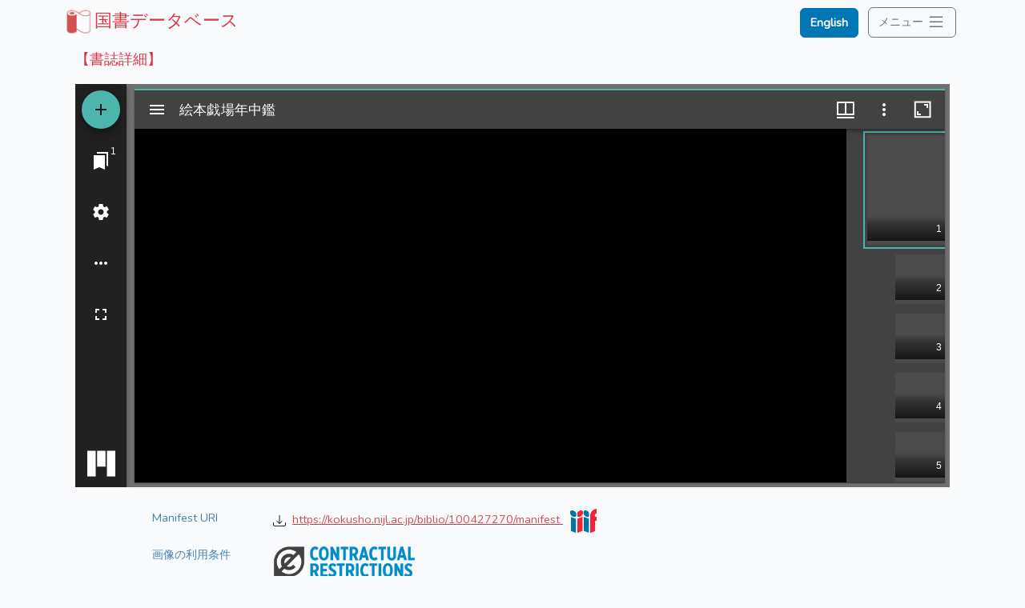

--- FILE ---
content_type: text/html; charset=UTF-8
request_url: https://kokusho.nijl.ac.jp/app/mirador/100427270/1/1?ln=ja&manifest=https://kokusho.nijl.ac.jp/biblio/100427270/manifest
body_size: 1925
content:
<!doctype html>
<html lang="ja">
	<head>
		<meta charset="utf-8">
		<meta name="viewport" content="width=device-width, initial-scale=1">
		<meta http-equiv="X-UA-Compatible" content="IE=edge" />
		<title>国書データベース：国文学研究資料館</title>
		<link href="https://fonts.googleapis.com/css?family=Nunito" rel="stylesheet">
        <link rel="shortcut icon" href="//www.nijl.ac.jp/assets/images/common/icon/favicon.ico">
        <link rel="apple-touch-icon" sizes="180x180" href="//www.nijl.ac.jp/assets/images/common/icon/apple-touch-icon.png">
        <link rel="icon" type="image/png" sizes="32x32" href="//www.nijl.ac.jp/assets/images/common/icon/favicon-32x32.png">
        <link rel="icon" type="image/png" sizes="16x16" href="//www.nijl.ac.jp/assets/images/common/icon/favicon-16x16.png">
		<style>
		/* ファセットナビゲーションのスクロール追従設定 */
		.divflex {
			display:flex;
		}
		.facetsticky {
			postion: -webkit-sticky;
			position: sticky;
			top: 0;
		}
		/* スクロールの幅の設定 */
		::-webkit-scrollbar {
			width: 5px;
			height: 5px;
		}
		/* スクロールの背景の設定 */
		::-webkit-scrollbar-track {
			border-radius: 5px;
			box-shadow: 0 0 4px #aaa inset;
		}
		/* スクロールのつまみ部分の設定 */
		::-webkit-scrollbar-thumb {
			border-radius: 5px;
			background: #C0C0C0;
		}
		/* フッターの下部固定設定 */
		.fixfootermain {
			min-height: 100vh;
			position: relative;
			padding-bottom: 120px;
			box-sizing: border-box;
		}
		.fixfooter {
			position: absolute;
			bottom: 0;
		}
		/* 詳細画面の項目名文字カラー */
		.detailTitle {
			color: #4682b4;
		}
		/* 読み込み中表示 */
		.loading-wrap {
			position: fixed;
			width: 100vw;
			height: 100vh;
			background-color: rgba(245,245,245,0.3);
			z-index: 2;
			align-items: center;
			justify-content: center;
			display: flex;
		}
		.loader,
		.loader:after {
			border-radius: 50%;
			width: 10em;
			height: 10em;
		}
		.loader {
			margin: 60px auto;
			font-size: 10px;
			position: relative;
			text-indent: -9999em;
			border-top: 1.1em solid rgba(220,53,69, 0.2);
			border-right: 1.1em solid rgba(220,53,69, 0.2);
			border-bottom: 1.1em solid rgba(220,53,69, 0.2);
			border-left: 1.1em solid #dc3545;
			-webkit-transform: translateZ(0);
			-ms-transform: translateZ(0);
			transform: translateZ(0);
			-webkit-animation: load 1.1s infinite linear;
			animation: load 1.1s infinite linear;
		}
		@-webkit-keyframes load {
			0% {
				-webkit-transform: rotate(0deg);
				transform: rotate(0deg);
			}
			100% {
				-webkit-transform: rotate(360deg);
				transform: rotate(360deg);
			}
		}
		@keyframes load {
			0% {
				-webkit-transform: rotate(0deg);
				transform: rotate(0deg);
			}
			100% {
				-webkit-transform: rotate(360deg);
				transform: rotate(360deg);
			}
		}
		a { text-decoration: none; }
		a:hover { text-decoration: underline; }
		#kindai { 
			--bs-btn-color: #fff;
			--bs-btn-bg: #F58104;
			--bs-btn-border-color: #F58104;
			--bs-btn-hover-color: #fff;
			--bs-btn-hover-bg: #F58104;
			--bs-btn-hover-border-color: #F58104;
			--bs-btn-focus-shadow-rgb: 225, 83, 97;
			--bs-btn-active-color: #fff;
			--bs-btn-active-bg: #F58104;
			--bs-btn-active-border-color: #F58104;
			--bs-btn-active-shadow: inset 0 3px 5px rgba(0, 0, 0, .125);
			--bs-btn-disabled-color: #fff;
			--bs-btn-disabled-bg: #F58104;
			--bs-btn-disabled-border-color: #F58104;
		}
		</style>
        <link rel="preload" as="style" href="https://kokusho.nijl.ac.jp/build/assets/app-fSDCXZNj.css" /><link rel="preload" as="style" href="https://kokusho.nijl.ac.jp/build/assets/router-DTd10Hgi.css" /><link rel="preload" as="style" href="https://kokusho.nijl.ac.jp/build/assets/app-LQya4_Sc.css" /><link rel="preload" as="style" href="https://kokusho.nijl.ac.jp/build/assets/app-DTXP5mc5.css" /><link rel="modulepreload" href="https://kokusho.nijl.ac.jp/build/assets/app-DEtVm4kY.js" /><link rel="modulepreload" href="https://kokusho.nijl.ac.jp/build/assets/_commonjsHelpers-D6-XlEtG.js" /><link rel="modulepreload" href="https://kokusho.nijl.ac.jp/build/assets/router-BmKeSvl7.js" /><link rel="stylesheet" href="https://kokusho.nijl.ac.jp/build/assets/app-fSDCXZNj.css" /><link rel="stylesheet" href="https://kokusho.nijl.ac.jp/build/assets/router-DTd10Hgi.css" /><link rel="stylesheet" href="https://kokusho.nijl.ac.jp/build/assets/app-LQya4_Sc.css" /><link rel="stylesheet" href="https://kokusho.nijl.ac.jp/build/assets/app-DTXP5mc5.css" /><script type="module" src="https://kokusho.nijl.ac.jp/build/assets/app-DEtVm4kY.js"></script>        <script async src="https://www.googletagmanager.com/gtag/js?id=G-WTW3MG5GCD"></script>
            <script>
                window.dataLayer = window.dataLayer || [];
                function gtag(){dataLayer.push(arguments);}
                gtag('js', new Date());   gtag('config', 'G-WTW3MG5GCD');
            </script>
        <script>
            var _paq = window._paq = window._paq || [];
            /* tracker methods like "setCustomDimension" should be called before "trackPageView" */
            _paq.push(['trackPageView']);
            _paq.push(['enableLinkTracking']);
            (function() {
            var u="//analytics.nijl.ac.jp/";
            _paq.push(['setTrackerUrl', u+'matomo.php']);
            _paq.push(['setSiteId', '1']);
            var d=document, g=d.createElement('script'), s=d.getElementsByTagName('script')[0];
            g.async=true; g.src=u+'matomo.js'; s.parentNode.insertBefore(g,s);
            })();
        </script>

	</head>
	<body>
		<input type="hidden" name="_token" value="8ZMZTAs66VynmGtB82J3UYYfR5OM8DhYr9vG6s5i" autocomplete="off">		<div id="app" class="fixfootermain">
			<router-view></router-view><br/>
		</div>
	</body>
</html>


--- FILE ---
content_type: text/css
request_url: https://kokusho.nijl.ac.jp/build/assets/biblioDetail-CyWgMDhS.css
body_size: 85
content:
.verticalText_wp[data-v-8231bb5c]{text-align:center;overflow-y:auto}.verticalText[data-v-8231bb5c]{max-height:50vh;-ms-writing-mode:tb-rl;writing-mode:vertical-rl;text-orientation:upright;text-align:left;display:inline-block;white-space:pre-line}.komaTagArea[data-v-8231bb5c]{display:inline-block;height:32px}


--- FILE ---
content_type: application/javascript; charset=utf-8
request_url: https://kokusho.nijl.ac.jp/build/assets/app-DEtVm4kY.js
body_size: 84850
content:
import{c as ds,g as gb}from"./_commonjsHelpers-D6-XlEtG.js";/* empty css            */import{e as cn,i as Xe,N as ps,t as mb,c as Cn,a as Ka,b as ch,d as tr,E as vb,f as An,g as yb,h as hh,j as jf,k as bb,l as wb,m as _b,n as Sb,o as Eb,p as Tb,q as $s,r as Ab,s as Cb,u as xb,v as Ob,w as Rb}from"./router-BmKeSvl7.js";var Qi={exports:{}};/**
 * @license
 * Lodash <https://lodash.com/>
 * Copyright OpenJS Foundation and other contributors <https://openjsf.org/>
 * Released under MIT license <https://lodash.com/license>
 * Based on Underscore.js 1.8.3 <http://underscorejs.org/LICENSE>
 * Copyright Jeremy Ashkenas, DocumentCloud and Investigative Reporters & Editors
 */var Ib=Qi.exports,Qf;function Nb(){return Qf||(Qf=1,(function(i,t){(function(){var r,o="4.17.21",a=200,f="Unsupported core-js use. Try https://npms.io/search?q=ponyfill.",u="Expected a function",h="Invalid `variable` option passed into `_.template`",g="__lodash_hash_undefined__",m=500,v="__lodash_placeholder__",b=1,x=2,I=4,E=1,C=2,O=1,P=2,W=4,M=8,oe=16,V=32,he=64,ne=128,z=256,B=512,X=30,le="...",Y=800,se=16,be=1,de=2,gt=3,Ce=1/0,Ze=9007199254740991,Yn=17976931348623157e292,qe=NaN,Fe=4294967295,Ri=Fe-1,Gn=Fe>>>1,wr=[["ary",ne],["bind",O],["bindKey",P],["curry",M],["curryRight",oe],["flip",B],["partial",V],["partialRight",he],["rearg",z]],Jn="[object Arguments]",_r="[object Array]",Id="[object AsyncFunction]",Ii="[object Boolean]",Ni="[object Date]",Nd="[object DOMException]",Sr="[object Error]",Er="[object Function]",wl="[object GeneratorFunction]",Bt="[object Map]",Li="[object Number]",Ld="[object Null]",jt="[object Object]",_l="[object Promise]",Dd="[object Proxy]",Di="[object RegExp]",Ut="[object Set]",Pi="[object String]",Tr="[object Symbol]",Pd="[object Undefined]",Fi="[object WeakMap]",Fd="[object WeakSet]",Mi="[object ArrayBuffer]",Zn="[object DataView]",eo="[object Float32Array]",to="[object Float64Array]",no="[object Int8Array]",io="[object Int16Array]",ro="[object Int32Array]",so="[object Uint8Array]",oo="[object Uint8ClampedArray]",ao="[object Uint16Array]",lo="[object Uint32Array]",Md=/\b__p \+= '';/g,kd=/\b(__p \+=) '' \+/g,Bd=/(__e\(.*?\)|\b__t\)) \+\n'';/g,Sl=/&(?:amp|lt|gt|quot|#39);/g,El=/[&<>"']/g,Ud=RegExp(Sl.source),Wd=RegExp(El.source),Hd=/<%-([\s\S]+?)%>/g,qd=/<%([\s\S]+?)%>/g,Tl=/<%=([\s\S]+?)%>/g,$d=/\.|\[(?:[^[\]]*|(["'])(?:(?!\1)[^\\]|\\.)*?\1)\]/,zd=/^\w*$/,Vd=/[^.[\]]+|\[(?:(-?\d+(?:\.\d+)?)|(["'])((?:(?!\2)[^\\]|\\.)*?)\2)\]|(?=(?:\.|\[\])(?:\.|\[\]|$))/g,uo=/[\\^$.*+?()[\]{}|]/g,Kd=RegExp(uo.source),fo=/^\s+/,Xd=/\s/,Yd=/\{(?:\n\/\* \[wrapped with .+\] \*\/)?\n?/,Gd=/\{\n\/\* \[wrapped with (.+)\] \*/,Jd=/,? & /,Zd=/[^\x00-\x2f\x3a-\x40\x5b-\x60\x7b-\x7f]+/g,jd=/[()=,{}\[\]\/\s]/,Qd=/\\(\\)?/g,ep=/\$\{([^\\}]*(?:\\.[^\\}]*)*)\}/g,Al=/\w*$/,tp=/^[-+]0x[0-9a-f]+$/i,np=/^0b[01]+$/i,ip=/^\[object .+?Constructor\]$/,rp=/^0o[0-7]+$/i,sp=/^(?:0|[1-9]\d*)$/,op=/[\xc0-\xd6\xd8-\xf6\xf8-\xff\u0100-\u017f]/g,Ar=/($^)/,ap=/['\n\r\u2028\u2029\\]/g,Cr="\\ud800-\\udfff",lp="\\u0300-\\u036f",up="\\ufe20-\\ufe2f",fp="\\u20d0-\\u20ff",Cl=lp+up+fp,xl="\\u2700-\\u27bf",Ol="a-z\\xdf-\\xf6\\xf8-\\xff",cp="\\xac\\xb1\\xd7\\xf7",hp="\\x00-\\x2f\\x3a-\\x40\\x5b-\\x60\\x7b-\\xbf",dp="\\u2000-\\u206f",pp=" \\t\\x0b\\f\\xa0\\ufeff\\n\\r\\u2028\\u2029\\u1680\\u180e\\u2000\\u2001\\u2002\\u2003\\u2004\\u2005\\u2006\\u2007\\u2008\\u2009\\u200a\\u202f\\u205f\\u3000",Rl="A-Z\\xc0-\\xd6\\xd8-\\xde",Il="\\ufe0e\\ufe0f",Nl=cp+hp+dp+pp,co="['’]",gp="["+Cr+"]",Ll="["+Nl+"]",xr="["+Cl+"]",Dl="\\d+",mp="["+xl+"]",Pl="["+Ol+"]",Fl="[^"+Cr+Nl+Dl+xl+Ol+Rl+"]",ho="\\ud83c[\\udffb-\\udfff]",vp="(?:"+xr+"|"+ho+")",Ml="[^"+Cr+"]",po="(?:\\ud83c[\\udde6-\\uddff]){2}",go="[\\ud800-\\udbff][\\udc00-\\udfff]",jn="["+Rl+"]",kl="\\u200d",Bl="(?:"+Pl+"|"+Fl+")",yp="(?:"+jn+"|"+Fl+")",Ul="(?:"+co+"(?:d|ll|m|re|s|t|ve))?",Wl="(?:"+co+"(?:D|LL|M|RE|S|T|VE))?",Hl=vp+"?",ql="["+Il+"]?",bp="(?:"+kl+"(?:"+[Ml,po,go].join("|")+")"+ql+Hl+")*",wp="\\d*(?:1st|2nd|3rd|(?![123])\\dth)(?=\\b|[A-Z_])",_p="\\d*(?:1ST|2ND|3RD|(?![123])\\dTH)(?=\\b|[a-z_])",$l=ql+Hl+bp,Sp="(?:"+[mp,po,go].join("|")+")"+$l,Ep="(?:"+[Ml+xr+"?",xr,po,go,gp].join("|")+")",Tp=RegExp(co,"g"),Ap=RegExp(xr,"g"),mo=RegExp(ho+"(?="+ho+")|"+Ep+$l,"g"),Cp=RegExp([jn+"?"+Pl+"+"+Ul+"(?="+[Ll,jn,"$"].join("|")+")",yp+"+"+Wl+"(?="+[Ll,jn+Bl,"$"].join("|")+")",jn+"?"+Bl+"+"+Ul,jn+"+"+Wl,_p,wp,Dl,Sp].join("|"),"g"),xp=RegExp("["+kl+Cr+Cl+Il+"]"),Op=/[a-z][A-Z]|[A-Z]{2}[a-z]|[0-9][a-zA-Z]|[a-zA-Z][0-9]|[^a-zA-Z0-9 ]/,Rp=["Array","Buffer","DataView","Date","Error","Float32Array","Float64Array","Function","Int8Array","Int16Array","Int32Array","Map","Math","Object","Promise","RegExp","Set","String","Symbol","TypeError","Uint8Array","Uint8ClampedArray","Uint16Array","Uint32Array","WeakMap","_","clearTimeout","isFinite","parseInt","setTimeout"],Ip=-1,Ae={};Ae[eo]=Ae[to]=Ae[no]=Ae[io]=Ae[ro]=Ae[so]=Ae[oo]=Ae[ao]=Ae[lo]=!0,Ae[Jn]=Ae[_r]=Ae[Mi]=Ae[Ii]=Ae[Zn]=Ae[Ni]=Ae[Sr]=Ae[Er]=Ae[Bt]=Ae[Li]=Ae[jt]=Ae[Di]=Ae[Ut]=Ae[Pi]=Ae[Fi]=!1;var Ee={};Ee[Jn]=Ee[_r]=Ee[Mi]=Ee[Zn]=Ee[Ii]=Ee[Ni]=Ee[eo]=Ee[to]=Ee[no]=Ee[io]=Ee[ro]=Ee[Bt]=Ee[Li]=Ee[jt]=Ee[Di]=Ee[Ut]=Ee[Pi]=Ee[Tr]=Ee[so]=Ee[oo]=Ee[ao]=Ee[lo]=!0,Ee[Sr]=Ee[Er]=Ee[Fi]=!1;var Np={À:"A",Á:"A",Â:"A",Ã:"A",Ä:"A",Å:"A",à:"a",á:"a",â:"a",ã:"a",ä:"a",å:"a",Ç:"C",ç:"c",Ð:"D",ð:"d",È:"E",É:"E",Ê:"E",Ë:"E",è:"e",é:"e",ê:"e",ë:"e",Ì:"I",Í:"I",Î:"I",Ï:"I",ì:"i",í:"i",î:"i",ï:"i",Ñ:"N",ñ:"n",Ò:"O",Ó:"O",Ô:"O",Õ:"O",Ö:"O",Ø:"O",ò:"o",ó:"o",ô:"o",õ:"o",ö:"o",ø:"o",Ù:"U",Ú:"U",Û:"U",Ü:"U",ù:"u",ú:"u",û:"u",ü:"u",Ý:"Y",ý:"y",ÿ:"y",Æ:"Ae",æ:"ae",Þ:"Th",þ:"th",ß:"ss",Ā:"A",Ă:"A",Ą:"A",ā:"a",ă:"a",ą:"a",Ć:"C",Ĉ:"C",Ċ:"C",Č:"C",ć:"c",ĉ:"c",ċ:"c",č:"c",Ď:"D",Đ:"D",ď:"d",đ:"d",Ē:"E",Ĕ:"E",Ė:"E",Ę:"E",Ě:"E",ē:"e",ĕ:"e",ė:"e",ę:"e",ě:"e",Ĝ:"G",Ğ:"G",Ġ:"G",Ģ:"G",ĝ:"g",ğ:"g",ġ:"g",ģ:"g",Ĥ:"H",Ħ:"H",ĥ:"h",ħ:"h",Ĩ:"I",Ī:"I",Ĭ:"I",Į:"I",İ:"I",ĩ:"i",ī:"i",ĭ:"i",į:"i",ı:"i",Ĵ:"J",ĵ:"j",Ķ:"K",ķ:"k",ĸ:"k",Ĺ:"L",Ļ:"L",Ľ:"L",Ŀ:"L",Ł:"L",ĺ:"l",ļ:"l",ľ:"l",ŀ:"l",ł:"l",Ń:"N",Ņ:"N",Ň:"N",Ŋ:"N",ń:"n",ņ:"n",ň:"n",ŋ:"n",Ō:"O",Ŏ:"O",Ő:"O",ō:"o",ŏ:"o",ő:"o",Ŕ:"R",Ŗ:"R",Ř:"R",ŕ:"r",ŗ:"r",ř:"r",Ś:"S",Ŝ:"S",Ş:"S",Š:"S",ś:"s",ŝ:"s",ş:"s",š:"s",Ţ:"T",Ť:"T",Ŧ:"T",ţ:"t",ť:"t",ŧ:"t",Ũ:"U",Ū:"U",Ŭ:"U",Ů:"U",Ű:"U",Ų:"U",ũ:"u",ū:"u",ŭ:"u",ů:"u",ű:"u",ų:"u",Ŵ:"W",ŵ:"w",Ŷ:"Y",ŷ:"y",Ÿ:"Y",Ź:"Z",Ż:"Z",Ž:"Z",ź:"z",ż:"z",ž:"z",Ĳ:"IJ",ĳ:"ij",Œ:"Oe",œ:"oe",ŉ:"'n",ſ:"s"},Lp={"&":"&amp;","<":"&lt;",">":"&gt;",'"':"&quot;","'":"&#39;"},Dp={"&amp;":"&","&lt;":"<","&gt;":">","&quot;":'"',"&#39;":"'"},Pp={"\\":"\\","'":"'","\n":"n","\r":"r","\u2028":"u2028","\u2029":"u2029"},Fp=parseFloat,Mp=parseInt,zl=typeof ds=="object"&&ds&&ds.Object===Object&&ds,kp=typeof self=="object"&&self&&self.Object===Object&&self,Ye=zl||kp||Function("return this")(),vo=t&&!t.nodeType&&t,On=vo&&!0&&i&&!i.nodeType&&i,Vl=On&&On.exports===vo,yo=Vl&&zl.process,Ct=(function(){try{var _=On&&On.require&&On.require("util").types;return _||yo&&yo.binding&&yo.binding("util")}catch{}})(),Kl=Ct&&Ct.isArrayBuffer,Xl=Ct&&Ct.isDate,Yl=Ct&&Ct.isMap,Gl=Ct&&Ct.isRegExp,Jl=Ct&&Ct.isSet,Zl=Ct&&Ct.isTypedArray;function mt(_,R,A){switch(A.length){case 0:return _.call(R);case 1:return _.call(R,A[0]);case 2:return _.call(R,A[0],A[1]);case 3:return _.call(R,A[0],A[1],A[2])}return _.apply(R,A)}function Bp(_,R,A,k){for(var G=-1,pe=_==null?0:_.length;++G<pe;){var $e=_[G];R(k,$e,A($e),_)}return k}function xt(_,R){for(var A=-1,k=_==null?0:_.length;++A<k&&R(_[A],A,_)!==!1;);return _}function Up(_,R){for(var A=_==null?0:_.length;A--&&R(_[A],A,_)!==!1;);return _}function jl(_,R){for(var A=-1,k=_==null?0:_.length;++A<k;)if(!R(_[A],A,_))return!1;return!0}function pn(_,R){for(var A=-1,k=_==null?0:_.length,G=0,pe=[];++A<k;){var $e=_[A];R($e,A,_)&&(pe[G++]=$e)}return pe}function Or(_,R){var A=_==null?0:_.length;return!!A&&Qn(_,R,0)>-1}function bo(_,R,A){for(var k=-1,G=_==null?0:_.length;++k<G;)if(A(R,_[k]))return!0;return!1}function xe(_,R){for(var A=-1,k=_==null?0:_.length,G=Array(k);++A<k;)G[A]=R(_[A],A,_);return G}function gn(_,R){for(var A=-1,k=R.length,G=_.length;++A<k;)_[G+A]=R[A];return _}function wo(_,R,A,k){var G=-1,pe=_==null?0:_.length;for(k&&pe&&(A=_[++G]);++G<pe;)A=R(A,_[G],G,_);return A}function Wp(_,R,A,k){var G=_==null?0:_.length;for(k&&G&&(A=_[--G]);G--;)A=R(A,_[G],G,_);return A}function _o(_,R){for(var A=-1,k=_==null?0:_.length;++A<k;)if(R(_[A],A,_))return!0;return!1}var Hp=So("length");function qp(_){return _.split("")}function $p(_){return _.match(Zd)||[]}function Ql(_,R,A){var k;return A(_,function(G,pe,$e){if(R(G,pe,$e))return k=pe,!1}),k}function Rr(_,R,A,k){for(var G=_.length,pe=A+(k?1:-1);k?pe--:++pe<G;)if(R(_[pe],pe,_))return pe;return-1}function Qn(_,R,A){return R===R?tg(_,R,A):Rr(_,eu,A)}function zp(_,R,A,k){for(var G=A-1,pe=_.length;++G<pe;)if(k(_[G],R))return G;return-1}function eu(_){return _!==_}function tu(_,R){var A=_==null?0:_.length;return A?To(_,R)/A:qe}function So(_){return function(R){return R==null?r:R[_]}}function Eo(_){return function(R){return _==null?r:_[R]}}function nu(_,R,A,k,G){return G(_,function(pe,$e,we){A=k?(k=!1,pe):R(A,pe,$e,we)}),A}function Vp(_,R){var A=_.length;for(_.sort(R);A--;)_[A]=_[A].value;return _}function To(_,R){for(var A,k=-1,G=_.length;++k<G;){var pe=R(_[k]);pe!==r&&(A=A===r?pe:A+pe)}return A}function Ao(_,R){for(var A=-1,k=Array(_);++A<_;)k[A]=R(A);return k}function Kp(_,R){return xe(R,function(A){return[A,_[A]]})}function iu(_){return _&&_.slice(0,au(_)+1).replace(fo,"")}function vt(_){return function(R){return _(R)}}function Co(_,R){return xe(R,function(A){return _[A]})}function ki(_,R){return _.has(R)}function ru(_,R){for(var A=-1,k=_.length;++A<k&&Qn(R,_[A],0)>-1;);return A}function su(_,R){for(var A=_.length;A--&&Qn(R,_[A],0)>-1;);return A}function Xp(_,R){for(var A=_.length,k=0;A--;)_[A]===R&&++k;return k}var Yp=Eo(Np),Gp=Eo(Lp);function Jp(_){return"\\"+Pp[_]}function Zp(_,R){return _==null?r:_[R]}function ei(_){return xp.test(_)}function jp(_){return Op.test(_)}function Qp(_){for(var R,A=[];!(R=_.next()).done;)A.push(R.value);return A}function xo(_){var R=-1,A=Array(_.size);return _.forEach(function(k,G){A[++R]=[G,k]}),A}function ou(_,R){return function(A){return _(R(A))}}function mn(_,R){for(var A=-1,k=_.length,G=0,pe=[];++A<k;){var $e=_[A];($e===R||$e===v)&&(_[A]=v,pe[G++]=A)}return pe}function Ir(_){var R=-1,A=Array(_.size);return _.forEach(function(k){A[++R]=k}),A}function eg(_){var R=-1,A=Array(_.size);return _.forEach(function(k){A[++R]=[k,k]}),A}function tg(_,R,A){for(var k=A-1,G=_.length;++k<G;)if(_[k]===R)return k;return-1}function ng(_,R,A){for(var k=A+1;k--;)if(_[k]===R)return k;return k}function ti(_){return ei(_)?rg(_):Hp(_)}function Wt(_){return ei(_)?sg(_):qp(_)}function au(_){for(var R=_.length;R--&&Xd.test(_.charAt(R)););return R}var ig=Eo(Dp);function rg(_){for(var R=mo.lastIndex=0;mo.test(_);)++R;return R}function sg(_){return _.match(mo)||[]}function og(_){return _.match(Cp)||[]}var ag=(function _(R){R=R==null?Ye:ni.defaults(Ye.Object(),R,ni.pick(Ye,Rp));var A=R.Array,k=R.Date,G=R.Error,pe=R.Function,$e=R.Math,we=R.Object,Oo=R.RegExp,lg=R.String,Ot=R.TypeError,Nr=A.prototype,ug=pe.prototype,ii=we.prototype,Lr=R["__core-js_shared__"],Dr=ug.toString,ye=ii.hasOwnProperty,fg=0,lu=(function(){var e=/[^.]+$/.exec(Lr&&Lr.keys&&Lr.keys.IE_PROTO||"");return e?"Symbol(src)_1."+e:""})(),Pr=ii.toString,cg=Dr.call(we),hg=Ye._,dg=Oo("^"+Dr.call(ye).replace(uo,"\\$&").replace(/hasOwnProperty|(function).*?(?=\\\()| for .+?(?=\\\])/g,"$1.*?")+"$"),Fr=Vl?R.Buffer:r,vn=R.Symbol,Mr=R.Uint8Array,uu=Fr?Fr.allocUnsafe:r,kr=ou(we.getPrototypeOf,we),fu=we.create,cu=ii.propertyIsEnumerable,Br=Nr.splice,hu=vn?vn.isConcatSpreadable:r,Bi=vn?vn.iterator:r,Rn=vn?vn.toStringTag:r,Ur=(function(){try{var e=Pn(we,"defineProperty");return e({},"",{}),e}catch{}})(),pg=R.clearTimeout!==Ye.clearTimeout&&R.clearTimeout,gg=k&&k.now!==Ye.Date.now&&k.now,mg=R.setTimeout!==Ye.setTimeout&&R.setTimeout,Wr=$e.ceil,Hr=$e.floor,Ro=we.getOwnPropertySymbols,vg=Fr?Fr.isBuffer:r,du=R.isFinite,yg=Nr.join,bg=ou(we.keys,we),ze=$e.max,je=$e.min,wg=k.now,_g=R.parseInt,pu=$e.random,Sg=Nr.reverse,Io=Pn(R,"DataView"),Ui=Pn(R,"Map"),No=Pn(R,"Promise"),ri=Pn(R,"Set"),Wi=Pn(R,"WeakMap"),Hi=Pn(we,"create"),qr=Wi&&new Wi,si={},Eg=Fn(Io),Tg=Fn(Ui),Ag=Fn(No),Cg=Fn(ri),xg=Fn(Wi),$r=vn?vn.prototype:r,qi=$r?$r.valueOf:r,gu=$r?$r.toString:r;function d(e){if(Le(e)&&!Z(e)&&!(e instanceof ue)){if(e instanceof Rt)return e;if(ye.call(e,"__wrapped__"))return vf(e)}return new Rt(e)}var oi=(function(){function e(){}return function(n){if(!Ie(n))return{};if(fu)return fu(n);e.prototype=n;var s=new e;return e.prototype=r,s}})();function zr(){}function Rt(e,n){this.__wrapped__=e,this.__actions__=[],this.__chain__=!!n,this.__index__=0,this.__values__=r}d.templateSettings={escape:Hd,evaluate:qd,interpolate:Tl,variable:"",imports:{_:d}},d.prototype=zr.prototype,d.prototype.constructor=d,Rt.prototype=oi(zr.prototype),Rt.prototype.constructor=Rt;function ue(e){this.__wrapped__=e,this.__actions__=[],this.__dir__=1,this.__filtered__=!1,this.__iteratees__=[],this.__takeCount__=Fe,this.__views__=[]}function Og(){var e=new ue(this.__wrapped__);return e.__actions__=at(this.__actions__),e.__dir__=this.__dir__,e.__filtered__=this.__filtered__,e.__iteratees__=at(this.__iteratees__),e.__takeCount__=this.__takeCount__,e.__views__=at(this.__views__),e}function Rg(){if(this.__filtered__){var e=new ue(this);e.__dir__=-1,e.__filtered__=!0}else e=this.clone(),e.__dir__*=-1;return e}function Ig(){var e=this.__wrapped__.value(),n=this.__dir__,s=Z(e),l=n<0,c=s?e.length:0,p=qm(0,c,this.__views__),y=p.start,w=p.end,S=w-y,N=l?w:y-1,L=this.__iteratees__,D=L.length,F=0,U=je(S,this.__takeCount__);if(!s||!l&&c==S&&U==S)return Uu(e,this.__actions__);var q=[];e:for(;S--&&F<U;){N+=n;for(var te=-1,$=e[N];++te<D;){var ae=L[te],ce=ae.iteratee,wt=ae.type,ot=ce($);if(wt==de)$=ot;else if(!ot){if(wt==be)continue e;break e}}q[F++]=$}return q}ue.prototype=oi(zr.prototype),ue.prototype.constructor=ue;function In(e){var n=-1,s=e==null?0:e.length;for(this.clear();++n<s;){var l=e[n];this.set(l[0],l[1])}}function Ng(){this.__data__=Hi?Hi(null):{},this.size=0}function Lg(e){var n=this.has(e)&&delete this.__data__[e];return this.size-=n?1:0,n}function Dg(e){var n=this.__data__;if(Hi){var s=n[e];return s===g?r:s}return ye.call(n,e)?n[e]:r}function Pg(e){var n=this.__data__;return Hi?n[e]!==r:ye.call(n,e)}function Fg(e,n){var s=this.__data__;return this.size+=this.has(e)?0:1,s[e]=Hi&&n===r?g:n,this}In.prototype.clear=Ng,In.prototype.delete=Lg,In.prototype.get=Dg,In.prototype.has=Pg,In.prototype.set=Fg;function Qt(e){var n=-1,s=e==null?0:e.length;for(this.clear();++n<s;){var l=e[n];this.set(l[0],l[1])}}function Mg(){this.__data__=[],this.size=0}function kg(e){var n=this.__data__,s=Vr(n,e);if(s<0)return!1;var l=n.length-1;return s==l?n.pop():Br.call(n,s,1),--this.size,!0}function Bg(e){var n=this.__data__,s=Vr(n,e);return s<0?r:n[s][1]}function Ug(e){return Vr(this.__data__,e)>-1}function Wg(e,n){var s=this.__data__,l=Vr(s,e);return l<0?(++this.size,s.push([e,n])):s[l][1]=n,this}Qt.prototype.clear=Mg,Qt.prototype.delete=kg,Qt.prototype.get=Bg,Qt.prototype.has=Ug,Qt.prototype.set=Wg;function en(e){var n=-1,s=e==null?0:e.length;for(this.clear();++n<s;){var l=e[n];this.set(l[0],l[1])}}function Hg(){this.size=0,this.__data__={hash:new In,map:new(Ui||Qt),string:new In}}function qg(e){var n=is(this,e).delete(e);return this.size-=n?1:0,n}function $g(e){return is(this,e).get(e)}function zg(e){return is(this,e).has(e)}function Vg(e,n){var s=is(this,e),l=s.size;return s.set(e,n),this.size+=s.size==l?0:1,this}en.prototype.clear=Hg,en.prototype.delete=qg,en.prototype.get=$g,en.prototype.has=zg,en.prototype.set=Vg;function Nn(e){var n=-1,s=e==null?0:e.length;for(this.__data__=new en;++n<s;)this.add(e[n])}function Kg(e){return this.__data__.set(e,g),this}function Xg(e){return this.__data__.has(e)}Nn.prototype.add=Nn.prototype.push=Kg,Nn.prototype.has=Xg;function Ht(e){var n=this.__data__=new Qt(e);this.size=n.size}function Yg(){this.__data__=new Qt,this.size=0}function Gg(e){var n=this.__data__,s=n.delete(e);return this.size=n.size,s}function Jg(e){return this.__data__.get(e)}function Zg(e){return this.__data__.has(e)}function jg(e,n){var s=this.__data__;if(s instanceof Qt){var l=s.__data__;if(!Ui||l.length<a-1)return l.push([e,n]),this.size=++s.size,this;s=this.__data__=new en(l)}return s.set(e,n),this.size=s.size,this}Ht.prototype.clear=Yg,Ht.prototype.delete=Gg,Ht.prototype.get=Jg,Ht.prototype.has=Zg,Ht.prototype.set=jg;function mu(e,n){var s=Z(e),l=!s&&Mn(e),c=!s&&!l&&Sn(e),p=!s&&!l&&!c&&fi(e),y=s||l||c||p,w=y?Ao(e.length,lg):[],S=w.length;for(var N in e)(n||ye.call(e,N))&&!(y&&(N=="length"||c&&(N=="offset"||N=="parent")||p&&(N=="buffer"||N=="byteLength"||N=="byteOffset")||sn(N,S)))&&w.push(N);return w}function vu(e){var n=e.length;return n?e[qo(0,n-1)]:r}function Qg(e,n){return rs(at(e),Ln(n,0,e.length))}function em(e){return rs(at(e))}function Lo(e,n,s){(s!==r&&!qt(e[n],s)||s===r&&!(n in e))&&tn(e,n,s)}function $i(e,n,s){var l=e[n];(!(ye.call(e,n)&&qt(l,s))||s===r&&!(n in e))&&tn(e,n,s)}function Vr(e,n){for(var s=e.length;s--;)if(qt(e[s][0],n))return s;return-1}function tm(e,n,s,l){return yn(e,function(c,p,y){n(l,c,s(c),y)}),l}function yu(e,n){return e&&Gt(n,Ke(n),e)}function nm(e,n){return e&&Gt(n,ut(n),e)}function tn(e,n,s){n=="__proto__"&&Ur?Ur(e,n,{configurable:!0,enumerable:!0,value:s,writable:!0}):e[n]=s}function Do(e,n){for(var s=-1,l=n.length,c=A(l),p=e==null;++s<l;)c[s]=p?r:da(e,n[s]);return c}function Ln(e,n,s){return e===e&&(s!==r&&(e=e<=s?e:s),n!==r&&(e=e>=n?e:n)),e}function It(e,n,s,l,c,p){var y,w=n&b,S=n&x,N=n&I;if(s&&(y=c?s(e,l,c,p):s(e)),y!==r)return y;if(!Ie(e))return e;var L=Z(e);if(L){if(y=zm(e),!w)return at(e,y)}else{var D=Qe(e),F=D==Er||D==wl;if(Sn(e))return qu(e,w);if(D==jt||D==Jn||F&&!c){if(y=S||F?{}:lf(e),!w)return S?Dm(e,nm(y,e)):Lm(e,yu(y,e))}else{if(!Ee[D])return c?e:{};y=Vm(e,D,w)}}p||(p=new Ht);var U=p.get(e);if(U)return U;p.set(e,y),kf(e)?e.forEach(function($){y.add(It($,n,s,$,e,p))}):Ff(e)&&e.forEach(function($,ae){y.set(ae,It($,n,s,ae,e,p))});var q=N?S?Qo:jo:S?ut:Ke,te=L?r:q(e);return xt(te||e,function($,ae){te&&(ae=$,$=e[ae]),$i(y,ae,It($,n,s,ae,e,p))}),y}function im(e){var n=Ke(e);return function(s){return bu(s,e,n)}}function bu(e,n,s){var l=s.length;if(e==null)return!l;for(e=we(e);l--;){var c=s[l],p=n[c],y=e[c];if(y===r&&!(c in e)||!p(y))return!1}return!0}function wu(e,n,s){if(typeof e!="function")throw new Ot(u);return Ji(function(){e.apply(r,s)},n)}function zi(e,n,s,l){var c=-1,p=Or,y=!0,w=e.length,S=[],N=n.length;if(!w)return S;s&&(n=xe(n,vt(s))),l?(p=bo,y=!1):n.length>=a&&(p=ki,y=!1,n=new Nn(n));e:for(;++c<w;){var L=e[c],D=s==null?L:s(L);if(L=l||L!==0?L:0,y&&D===D){for(var F=N;F--;)if(n[F]===D)continue e;S.push(L)}else p(n,D,l)||S.push(L)}return S}var yn=Xu(Yt),_u=Xu(Fo,!0);function rm(e,n){var s=!0;return yn(e,function(l,c,p){return s=!!n(l,c,p),s}),s}function Kr(e,n,s){for(var l=-1,c=e.length;++l<c;){var p=e[l],y=n(p);if(y!=null&&(w===r?y===y&&!bt(y):s(y,w)))var w=y,S=p}return S}function sm(e,n,s,l){var c=e.length;for(s=ee(s),s<0&&(s=-s>c?0:c+s),l=l===r||l>c?c:ee(l),l<0&&(l+=c),l=s>l?0:Uf(l);s<l;)e[s++]=n;return e}function Su(e,n){var s=[];return yn(e,function(l,c,p){n(l,c,p)&&s.push(l)}),s}function Ge(e,n,s,l,c){var p=-1,y=e.length;for(s||(s=Xm),c||(c=[]);++p<y;){var w=e[p];n>0&&s(w)?n>1?Ge(w,n-1,s,l,c):gn(c,w):l||(c[c.length]=w)}return c}var Po=Yu(),Eu=Yu(!0);function Yt(e,n){return e&&Po(e,n,Ke)}function Fo(e,n){return e&&Eu(e,n,Ke)}function Xr(e,n){return pn(n,function(s){return on(e[s])})}function Dn(e,n){n=wn(n,e);for(var s=0,l=n.length;e!=null&&s<l;)e=e[Jt(n[s++])];return s&&s==l?e:r}function Tu(e,n,s){var l=n(e);return Z(e)?l:gn(l,s(e))}function rt(e){return e==null?e===r?Pd:Ld:Rn&&Rn in we(e)?Hm(e):ev(e)}function Mo(e,n){return e>n}function om(e,n){return e!=null&&ye.call(e,n)}function am(e,n){return e!=null&&n in we(e)}function lm(e,n,s){return e>=je(n,s)&&e<ze(n,s)}function ko(e,n,s){for(var l=s?bo:Or,c=e[0].length,p=e.length,y=p,w=A(p),S=1/0,N=[];y--;){var L=e[y];y&&n&&(L=xe(L,vt(n))),S=je(L.length,S),w[y]=!s&&(n||c>=120&&L.length>=120)?new Nn(y&&L):r}L=e[0];var D=-1,F=w[0];e:for(;++D<c&&N.length<S;){var U=L[D],q=n?n(U):U;if(U=s||U!==0?U:0,!(F?ki(F,q):l(N,q,s))){for(y=p;--y;){var te=w[y];if(!(te?ki(te,q):l(e[y],q,s)))continue e}F&&F.push(q),N.push(U)}}return N}function um(e,n,s,l){return Yt(e,function(c,p,y){n(l,s(c),p,y)}),l}function Vi(e,n,s){n=wn(n,e),e=hf(e,n);var l=e==null?e:e[Jt(Lt(n))];return l==null?r:mt(l,e,s)}function Au(e){return Le(e)&&rt(e)==Jn}function fm(e){return Le(e)&&rt(e)==Mi}function cm(e){return Le(e)&&rt(e)==Ni}function Ki(e,n,s,l,c){return e===n?!0:e==null||n==null||!Le(e)&&!Le(n)?e!==e&&n!==n:hm(e,n,s,l,Ki,c)}function hm(e,n,s,l,c,p){var y=Z(e),w=Z(n),S=y?_r:Qe(e),N=w?_r:Qe(n);S=S==Jn?jt:S,N=N==Jn?jt:N;var L=S==jt,D=N==jt,F=S==N;if(F&&Sn(e)){if(!Sn(n))return!1;y=!0,L=!1}if(F&&!L)return p||(p=new Ht),y||fi(e)?sf(e,n,s,l,c,p):Um(e,n,S,s,l,c,p);if(!(s&E)){var U=L&&ye.call(e,"__wrapped__"),q=D&&ye.call(n,"__wrapped__");if(U||q){var te=U?e.value():e,$=q?n.value():n;return p||(p=new Ht),c(te,$,s,l,p)}}return F?(p||(p=new Ht),Wm(e,n,s,l,c,p)):!1}function dm(e){return Le(e)&&Qe(e)==Bt}function Bo(e,n,s,l){var c=s.length,p=c,y=!l;if(e==null)return!p;for(e=we(e);c--;){var w=s[c];if(y&&w[2]?w[1]!==e[w[0]]:!(w[0]in e))return!1}for(;++c<p;){w=s[c];var S=w[0],N=e[S],L=w[1];if(y&&w[2]){if(N===r&&!(S in e))return!1}else{var D=new Ht;if(l)var F=l(N,L,S,e,n,D);if(!(F===r?Ki(L,N,E|C,l,D):F))return!1}}return!0}function Cu(e){if(!Ie(e)||Gm(e))return!1;var n=on(e)?dg:ip;return n.test(Fn(e))}function pm(e){return Le(e)&&rt(e)==Di}function gm(e){return Le(e)&&Qe(e)==Ut}function mm(e){return Le(e)&&fs(e.length)&&!!Ae[rt(e)]}function xu(e){return typeof e=="function"?e:e==null?ft:typeof e=="object"?Z(e)?Iu(e[0],e[1]):Ru(e):Jf(e)}function Uo(e){if(!Gi(e))return bg(e);var n=[];for(var s in we(e))ye.call(e,s)&&s!="constructor"&&n.push(s);return n}function vm(e){if(!Ie(e))return Qm(e);var n=Gi(e),s=[];for(var l in e)l=="constructor"&&(n||!ye.call(e,l))||s.push(l);return s}function Wo(e,n){return e<n}function Ou(e,n){var s=-1,l=lt(e)?A(e.length):[];return yn(e,function(c,p,y){l[++s]=n(c,p,y)}),l}function Ru(e){var n=ta(e);return n.length==1&&n[0][2]?ff(n[0][0],n[0][1]):function(s){return s===e||Bo(s,e,n)}}function Iu(e,n){return ia(e)&&uf(n)?ff(Jt(e),n):function(s){var l=da(s,e);return l===r&&l===n?pa(s,e):Ki(n,l,E|C)}}function Yr(e,n,s,l,c){e!==n&&Po(n,function(p,y){if(c||(c=new Ht),Ie(p))ym(e,n,y,s,Yr,l,c);else{var w=l?l(sa(e,y),p,y+"",e,n,c):r;w===r&&(w=p),Lo(e,y,w)}},ut)}function ym(e,n,s,l,c,p,y){var w=sa(e,s),S=sa(n,s),N=y.get(S);if(N){Lo(e,s,N);return}var L=p?p(w,S,s+"",e,n,y):r,D=L===r;if(D){var F=Z(S),U=!F&&Sn(S),q=!F&&!U&&fi(S);L=S,F||U||q?Z(w)?L=w:Me(w)?L=at(w):U?(D=!1,L=qu(S,!0)):q?(D=!1,L=$u(S,!0)):L=[]:Zi(S)||Mn(S)?(L=w,Mn(w)?L=Wf(w):(!Ie(w)||on(w))&&(L=lf(S))):D=!1}D&&(y.set(S,L),c(L,S,l,p,y),y.delete(S)),Lo(e,s,L)}function Nu(e,n){var s=e.length;if(s)return n+=n<0?s:0,sn(n,s)?e[n]:r}function Lu(e,n,s){n.length?n=xe(n,function(p){return Z(p)?function(y){return Dn(y,p.length===1?p[0]:p)}:p}):n=[ft];var l=-1;n=xe(n,vt(H()));var c=Ou(e,function(p,y,w){var S=xe(n,function(N){return N(p)});return{criteria:S,index:++l,value:p}});return Vp(c,function(p,y){return Nm(p,y,s)})}function bm(e,n){return Du(e,n,function(s,l){return pa(e,l)})}function Du(e,n,s){for(var l=-1,c=n.length,p={};++l<c;){var y=n[l],w=Dn(e,y);s(w,y)&&Xi(p,wn(y,e),w)}return p}function wm(e){return function(n){return Dn(n,e)}}function Ho(e,n,s,l){var c=l?zp:Qn,p=-1,y=n.length,w=e;for(e===n&&(n=at(n)),s&&(w=xe(e,vt(s)));++p<y;)for(var S=0,N=n[p],L=s?s(N):N;(S=c(w,L,S,l))>-1;)w!==e&&Br.call(w,S,1),Br.call(e,S,1);return e}function Pu(e,n){for(var s=e?n.length:0,l=s-1;s--;){var c=n[s];if(s==l||c!==p){var p=c;sn(c)?Br.call(e,c,1):Vo(e,c)}}return e}function qo(e,n){return e+Hr(pu()*(n-e+1))}function _m(e,n,s,l){for(var c=-1,p=ze(Wr((n-e)/(s||1)),0),y=A(p);p--;)y[l?p:++c]=e,e+=s;return y}function $o(e,n){var s="";if(!e||n<1||n>Ze)return s;do n%2&&(s+=e),n=Hr(n/2),n&&(e+=e);while(n);return s}function ie(e,n){return oa(cf(e,n,ft),e+"")}function Sm(e){return vu(ci(e))}function Em(e,n){var s=ci(e);return rs(s,Ln(n,0,s.length))}function Xi(e,n,s,l){if(!Ie(e))return e;n=wn(n,e);for(var c=-1,p=n.length,y=p-1,w=e;w!=null&&++c<p;){var S=Jt(n[c]),N=s;if(S==="__proto__"||S==="constructor"||S==="prototype")return e;if(c!=y){var L=w[S];N=l?l(L,S,w):r,N===r&&(N=Ie(L)?L:sn(n[c+1])?[]:{})}$i(w,S,N),w=w[S]}return e}var Fu=qr?function(e,n){return qr.set(e,n),e}:ft,Tm=Ur?function(e,n){return Ur(e,"toString",{configurable:!0,enumerable:!1,value:ma(n),writable:!0})}:ft;function Am(e){return rs(ci(e))}function Nt(e,n,s){var l=-1,c=e.length;n<0&&(n=-n>c?0:c+n),s=s>c?c:s,s<0&&(s+=c),c=n>s?0:s-n>>>0,n>>>=0;for(var p=A(c);++l<c;)p[l]=e[l+n];return p}function Cm(e,n){var s;return yn(e,function(l,c,p){return s=n(l,c,p),!s}),!!s}function Gr(e,n,s){var l=0,c=e==null?l:e.length;if(typeof n=="number"&&n===n&&c<=Gn){for(;l<c;){var p=l+c>>>1,y=e[p];y!==null&&!bt(y)&&(s?y<=n:y<n)?l=p+1:c=p}return c}return zo(e,n,ft,s)}function zo(e,n,s,l){var c=0,p=e==null?0:e.length;if(p===0)return 0;n=s(n);for(var y=n!==n,w=n===null,S=bt(n),N=n===r;c<p;){var L=Hr((c+p)/2),D=s(e[L]),F=D!==r,U=D===null,q=D===D,te=bt(D);if(y)var $=l||q;else N?$=q&&(l||F):w?$=q&&F&&(l||!U):S?$=q&&F&&!U&&(l||!te):U||te?$=!1:$=l?D<=n:D<n;$?c=L+1:p=L}return je(p,Ri)}function Mu(e,n){for(var s=-1,l=e.length,c=0,p=[];++s<l;){var y=e[s],w=n?n(y):y;if(!s||!qt(w,S)){var S=w;p[c++]=y===0?0:y}}return p}function ku(e){return typeof e=="number"?e:bt(e)?qe:+e}function yt(e){if(typeof e=="string")return e;if(Z(e))return xe(e,yt)+"";if(bt(e))return gu?gu.call(e):"";var n=e+"";return n=="0"&&1/e==-Ce?"-0":n}function bn(e,n,s){var l=-1,c=Or,p=e.length,y=!0,w=[],S=w;if(s)y=!1,c=bo;else if(p>=a){var N=n?null:km(e);if(N)return Ir(N);y=!1,c=ki,S=new Nn}else S=n?[]:w;e:for(;++l<p;){var L=e[l],D=n?n(L):L;if(L=s||L!==0?L:0,y&&D===D){for(var F=S.length;F--;)if(S[F]===D)continue e;n&&S.push(D),w.push(L)}else c(S,D,s)||(S!==w&&S.push(D),w.push(L))}return w}function Vo(e,n){return n=wn(n,e),e=hf(e,n),e==null||delete e[Jt(Lt(n))]}function Bu(e,n,s,l){return Xi(e,n,s(Dn(e,n)),l)}function Jr(e,n,s,l){for(var c=e.length,p=l?c:-1;(l?p--:++p<c)&&n(e[p],p,e););return s?Nt(e,l?0:p,l?p+1:c):Nt(e,l?p+1:0,l?c:p)}function Uu(e,n){var s=e;return s instanceof ue&&(s=s.value()),wo(n,function(l,c){return c.func.apply(c.thisArg,gn([l],c.args))},s)}function Ko(e,n,s){var l=e.length;if(l<2)return l?bn(e[0]):[];for(var c=-1,p=A(l);++c<l;)for(var y=e[c],w=-1;++w<l;)w!=c&&(p[c]=zi(p[c]||y,e[w],n,s));return bn(Ge(p,1),n,s)}function Wu(e,n,s){for(var l=-1,c=e.length,p=n.length,y={};++l<c;){var w=l<p?n[l]:r;s(y,e[l],w)}return y}function Xo(e){return Me(e)?e:[]}function Yo(e){return typeof e=="function"?e:ft}function wn(e,n){return Z(e)?e:ia(e,n)?[e]:mf(ve(e))}var xm=ie;function _n(e,n,s){var l=e.length;return s=s===r?l:s,!n&&s>=l?e:Nt(e,n,s)}var Hu=pg||function(e){return Ye.clearTimeout(e)};function qu(e,n){if(n)return e.slice();var s=e.length,l=uu?uu(s):new e.constructor(s);return e.copy(l),l}function Go(e){var n=new e.constructor(e.byteLength);return new Mr(n).set(new Mr(e)),n}function Om(e,n){var s=n?Go(e.buffer):e.buffer;return new e.constructor(s,e.byteOffset,e.byteLength)}function Rm(e){var n=new e.constructor(e.source,Al.exec(e));return n.lastIndex=e.lastIndex,n}function Im(e){return qi?we(qi.call(e)):{}}function $u(e,n){var s=n?Go(e.buffer):e.buffer;return new e.constructor(s,e.byteOffset,e.length)}function zu(e,n){if(e!==n){var s=e!==r,l=e===null,c=e===e,p=bt(e),y=n!==r,w=n===null,S=n===n,N=bt(n);if(!w&&!N&&!p&&e>n||p&&y&&S&&!w&&!N||l&&y&&S||!s&&S||!c)return 1;if(!l&&!p&&!N&&e<n||N&&s&&c&&!l&&!p||w&&s&&c||!y&&c||!S)return-1}return 0}function Nm(e,n,s){for(var l=-1,c=e.criteria,p=n.criteria,y=c.length,w=s.length;++l<y;){var S=zu(c[l],p[l]);if(S){if(l>=w)return S;var N=s[l];return S*(N=="desc"?-1:1)}}return e.index-n.index}function Vu(e,n,s,l){for(var c=-1,p=e.length,y=s.length,w=-1,S=n.length,N=ze(p-y,0),L=A(S+N),D=!l;++w<S;)L[w]=n[w];for(;++c<y;)(D||c<p)&&(L[s[c]]=e[c]);for(;N--;)L[w++]=e[c++];return L}function Ku(e,n,s,l){for(var c=-1,p=e.length,y=-1,w=s.length,S=-1,N=n.length,L=ze(p-w,0),D=A(L+N),F=!l;++c<L;)D[c]=e[c];for(var U=c;++S<N;)D[U+S]=n[S];for(;++y<w;)(F||c<p)&&(D[U+s[y]]=e[c++]);return D}function at(e,n){var s=-1,l=e.length;for(n||(n=A(l));++s<l;)n[s]=e[s];return n}function Gt(e,n,s,l){var c=!s;s||(s={});for(var p=-1,y=n.length;++p<y;){var w=n[p],S=l?l(s[w],e[w],w,s,e):r;S===r&&(S=e[w]),c?tn(s,w,S):$i(s,w,S)}return s}function Lm(e,n){return Gt(e,na(e),n)}function Dm(e,n){return Gt(e,of(e),n)}function Zr(e,n){return function(s,l){var c=Z(s)?Bp:tm,p=n?n():{};return c(s,e,H(l,2),p)}}function ai(e){return ie(function(n,s){var l=-1,c=s.length,p=c>1?s[c-1]:r,y=c>2?s[2]:r;for(p=e.length>3&&typeof p=="function"?(c--,p):r,y&&st(s[0],s[1],y)&&(p=c<3?r:p,c=1),n=we(n);++l<c;){var w=s[l];w&&e(n,w,l,p)}return n})}function Xu(e,n){return function(s,l){if(s==null)return s;if(!lt(s))return e(s,l);for(var c=s.length,p=n?c:-1,y=we(s);(n?p--:++p<c)&&l(y[p],p,y)!==!1;);return s}}function Yu(e){return function(n,s,l){for(var c=-1,p=we(n),y=l(n),w=y.length;w--;){var S=y[e?w:++c];if(s(p[S],S,p)===!1)break}return n}}function Pm(e,n,s){var l=n&O,c=Yi(e);function p(){var y=this&&this!==Ye&&this instanceof p?c:e;return y.apply(l?s:this,arguments)}return p}function Gu(e){return function(n){n=ve(n);var s=ei(n)?Wt(n):r,l=s?s[0]:n.charAt(0),c=s?_n(s,1).join(""):n.slice(1);return l[e]()+c}}function li(e){return function(n){return wo(Yf(Xf(n).replace(Tp,"")),e,"")}}function Yi(e){return function(){var n=arguments;switch(n.length){case 0:return new e;case 1:return new e(n[0]);case 2:return new e(n[0],n[1]);case 3:return new e(n[0],n[1],n[2]);case 4:return new e(n[0],n[1],n[2],n[3]);case 5:return new e(n[0],n[1],n[2],n[3],n[4]);case 6:return new e(n[0],n[1],n[2],n[3],n[4],n[5]);case 7:return new e(n[0],n[1],n[2],n[3],n[4],n[5],n[6])}var s=oi(e.prototype),l=e.apply(s,n);return Ie(l)?l:s}}function Fm(e,n,s){var l=Yi(e);function c(){for(var p=arguments.length,y=A(p),w=p,S=ui(c);w--;)y[w]=arguments[w];var N=p<3&&y[0]!==S&&y[p-1]!==S?[]:mn(y,S);if(p-=N.length,p<s)return ef(e,n,jr,c.placeholder,r,y,N,r,r,s-p);var L=this&&this!==Ye&&this instanceof c?l:e;return mt(L,this,y)}return c}function Ju(e){return function(n,s,l){var c=we(n);if(!lt(n)){var p=H(s,3);n=Ke(n),s=function(w){return p(c[w],w,c)}}var y=e(n,s,l);return y>-1?c[p?n[y]:y]:r}}function Zu(e){return rn(function(n){var s=n.length,l=s,c=Rt.prototype.thru;for(e&&n.reverse();l--;){var p=n[l];if(typeof p!="function")throw new Ot(u);if(c&&!y&&ns(p)=="wrapper")var y=new Rt([],!0)}for(l=y?l:s;++l<s;){p=n[l];var w=ns(p),S=w=="wrapper"?ea(p):r;S&&ra(S[0])&&S[1]==(ne|M|V|z)&&!S[4].length&&S[9]==1?y=y[ns(S[0])].apply(y,S[3]):y=p.length==1&&ra(p)?y[w]():y.thru(p)}return function(){var N=arguments,L=N[0];if(y&&N.length==1&&Z(L))return y.plant(L).value();for(var D=0,F=s?n[D].apply(this,N):L;++D<s;)F=n[D].call(this,F);return F}})}function jr(e,n,s,l,c,p,y,w,S,N){var L=n&ne,D=n&O,F=n&P,U=n&(M|oe),q=n&B,te=F?r:Yi(e);function $(){for(var ae=arguments.length,ce=A(ae),wt=ae;wt--;)ce[wt]=arguments[wt];if(U)var ot=ui($),_t=Xp(ce,ot);if(l&&(ce=Vu(ce,l,c,U)),p&&(ce=Ku(ce,p,y,U)),ae-=_t,U&&ae<N){var ke=mn(ce,ot);return ef(e,n,jr,$.placeholder,s,ce,ke,w,S,N-ae)}var $t=D?s:this,ln=F?$t[e]:e;return ae=ce.length,w?ce=tv(ce,w):q&&ae>1&&ce.reverse(),L&&S<ae&&(ce.length=S),this&&this!==Ye&&this instanceof $&&(ln=te||Yi(ln)),ln.apply($t,ce)}return $}function ju(e,n){return function(s,l){return um(s,e,n(l),{})}}function Qr(e,n){return function(s,l){var c;if(s===r&&l===r)return n;if(s!==r&&(c=s),l!==r){if(c===r)return l;typeof s=="string"||typeof l=="string"?(s=yt(s),l=yt(l)):(s=ku(s),l=ku(l)),c=e(s,l)}return c}}function Jo(e){return rn(function(n){return n=xe(n,vt(H())),ie(function(s){var l=this;return e(n,function(c){return mt(c,l,s)})})})}function es(e,n){n=n===r?" ":yt(n);var s=n.length;if(s<2)return s?$o(n,e):n;var l=$o(n,Wr(e/ti(n)));return ei(n)?_n(Wt(l),0,e).join(""):l.slice(0,e)}function Mm(e,n,s,l){var c=n&O,p=Yi(e);function y(){for(var w=-1,S=arguments.length,N=-1,L=l.length,D=A(L+S),F=this&&this!==Ye&&this instanceof y?p:e;++N<L;)D[N]=l[N];for(;S--;)D[N++]=arguments[++w];return mt(F,c?s:this,D)}return y}function Qu(e){return function(n,s,l){return l&&typeof l!="number"&&st(n,s,l)&&(s=l=r),n=an(n),s===r?(s=n,n=0):s=an(s),l=l===r?n<s?1:-1:an(l),_m(n,s,l,e)}}function ts(e){return function(n,s){return typeof n=="string"&&typeof s=="string"||(n=Dt(n),s=Dt(s)),e(n,s)}}function ef(e,n,s,l,c,p,y,w,S,N){var L=n&M,D=L?y:r,F=L?r:y,U=L?p:r,q=L?r:p;n|=L?V:he,n&=~(L?he:V),n&W||(n&=-4);var te=[e,n,c,U,D,q,F,w,S,N],$=s.apply(r,te);return ra(e)&&df($,te),$.placeholder=l,pf($,e,n)}function Zo(e){var n=$e[e];return function(s,l){if(s=Dt(s),l=l==null?0:je(ee(l),292),l&&du(s)){var c=(ve(s)+"e").split("e"),p=n(c[0]+"e"+(+c[1]+l));return c=(ve(p)+"e").split("e"),+(c[0]+"e"+(+c[1]-l))}return n(s)}}var km=ri&&1/Ir(new ri([,-0]))[1]==Ce?function(e){return new ri(e)}:ba;function tf(e){return function(n){var s=Qe(n);return s==Bt?xo(n):s==Ut?eg(n):Kp(n,e(n))}}function nn(e,n,s,l,c,p,y,w){var S=n&P;if(!S&&typeof e!="function")throw new Ot(u);var N=l?l.length:0;if(N||(n&=-97,l=c=r),y=y===r?y:ze(ee(y),0),w=w===r?w:ee(w),N-=c?c.length:0,n&he){var L=l,D=c;l=c=r}var F=S?r:ea(e),U=[e,n,s,l,c,L,D,p,y,w];if(F&&jm(U,F),e=U[0],n=U[1],s=U[2],l=U[3],c=U[4],w=U[9]=U[9]===r?S?0:e.length:ze(U[9]-N,0),!w&&n&(M|oe)&&(n&=-25),!n||n==O)var q=Pm(e,n,s);else n==M||n==oe?q=Fm(e,n,w):(n==V||n==(O|V))&&!c.length?q=Mm(e,n,s,l):q=jr.apply(r,U);var te=F?Fu:df;return pf(te(q,U),e,n)}function nf(e,n,s,l){return e===r||qt(e,ii[s])&&!ye.call(l,s)?n:e}function rf(e,n,s,l,c,p){return Ie(e)&&Ie(n)&&(p.set(n,e),Yr(e,n,r,rf,p),p.delete(n)),e}function Bm(e){return Zi(e)?r:e}function sf(e,n,s,l,c,p){var y=s&E,w=e.length,S=n.length;if(w!=S&&!(y&&S>w))return!1;var N=p.get(e),L=p.get(n);if(N&&L)return N==n&&L==e;var D=-1,F=!0,U=s&C?new Nn:r;for(p.set(e,n),p.set(n,e);++D<w;){var q=e[D],te=n[D];if(l)var $=y?l(te,q,D,n,e,p):l(q,te,D,e,n,p);if($!==r){if($)continue;F=!1;break}if(U){if(!_o(n,function(ae,ce){if(!ki(U,ce)&&(q===ae||c(q,ae,s,l,p)))return U.push(ce)})){F=!1;break}}else if(!(q===te||c(q,te,s,l,p))){F=!1;break}}return p.delete(e),p.delete(n),F}function Um(e,n,s,l,c,p,y){switch(s){case Zn:if(e.byteLength!=n.byteLength||e.byteOffset!=n.byteOffset)return!1;e=e.buffer,n=n.buffer;case Mi:return!(e.byteLength!=n.byteLength||!p(new Mr(e),new Mr(n)));case Ii:case Ni:case Li:return qt(+e,+n);case Sr:return e.name==n.name&&e.message==n.message;case Di:case Pi:return e==n+"";case Bt:var w=xo;case Ut:var S=l&E;if(w||(w=Ir),e.size!=n.size&&!S)return!1;var N=y.get(e);if(N)return N==n;l|=C,y.set(e,n);var L=sf(w(e),w(n),l,c,p,y);return y.delete(e),L;case Tr:if(qi)return qi.call(e)==qi.call(n)}return!1}function Wm(e,n,s,l,c,p){var y=s&E,w=jo(e),S=w.length,N=jo(n),L=N.length;if(S!=L&&!y)return!1;for(var D=S;D--;){var F=w[D];if(!(y?F in n:ye.call(n,F)))return!1}var U=p.get(e),q=p.get(n);if(U&&q)return U==n&&q==e;var te=!0;p.set(e,n),p.set(n,e);for(var $=y;++D<S;){F=w[D];var ae=e[F],ce=n[F];if(l)var wt=y?l(ce,ae,F,n,e,p):l(ae,ce,F,e,n,p);if(!(wt===r?ae===ce||c(ae,ce,s,l,p):wt)){te=!1;break}$||($=F=="constructor")}if(te&&!$){var ot=e.constructor,_t=n.constructor;ot!=_t&&"constructor"in e&&"constructor"in n&&!(typeof ot=="function"&&ot instanceof ot&&typeof _t=="function"&&_t instanceof _t)&&(te=!1)}return p.delete(e),p.delete(n),te}function rn(e){return oa(cf(e,r,wf),e+"")}function jo(e){return Tu(e,Ke,na)}function Qo(e){return Tu(e,ut,of)}var ea=qr?function(e){return qr.get(e)}:ba;function ns(e){for(var n=e.name+"",s=si[n],l=ye.call(si,n)?s.length:0;l--;){var c=s[l],p=c.func;if(p==null||p==e)return c.name}return n}function ui(e){var n=ye.call(d,"placeholder")?d:e;return n.placeholder}function H(){var e=d.iteratee||va;return e=e===va?xu:e,arguments.length?e(arguments[0],arguments[1]):e}function is(e,n){var s=e.__data__;return Ym(n)?s[typeof n=="string"?"string":"hash"]:s.map}function ta(e){for(var n=Ke(e),s=n.length;s--;){var l=n[s],c=e[l];n[s]=[l,c,uf(c)]}return n}function Pn(e,n){var s=Zp(e,n);return Cu(s)?s:r}function Hm(e){var n=ye.call(e,Rn),s=e[Rn];try{e[Rn]=r;var l=!0}catch{}var c=Pr.call(e);return l&&(n?e[Rn]=s:delete e[Rn]),c}var na=Ro?function(e){return e==null?[]:(e=we(e),pn(Ro(e),function(n){return cu.call(e,n)}))}:wa,of=Ro?function(e){for(var n=[];e;)gn(n,na(e)),e=kr(e);return n}:wa,Qe=rt;(Io&&Qe(new Io(new ArrayBuffer(1)))!=Zn||Ui&&Qe(new Ui)!=Bt||No&&Qe(No.resolve())!=_l||ri&&Qe(new ri)!=Ut||Wi&&Qe(new Wi)!=Fi)&&(Qe=function(e){var n=rt(e),s=n==jt?e.constructor:r,l=s?Fn(s):"";if(l)switch(l){case Eg:return Zn;case Tg:return Bt;case Ag:return _l;case Cg:return Ut;case xg:return Fi}return n});function qm(e,n,s){for(var l=-1,c=s.length;++l<c;){var p=s[l],y=p.size;switch(p.type){case"drop":e+=y;break;case"dropRight":n-=y;break;case"take":n=je(n,e+y);break;case"takeRight":e=ze(e,n-y);break}}return{start:e,end:n}}function $m(e){var n=e.match(Gd);return n?n[1].split(Jd):[]}function af(e,n,s){n=wn(n,e);for(var l=-1,c=n.length,p=!1;++l<c;){var y=Jt(n[l]);if(!(p=e!=null&&s(e,y)))break;e=e[y]}return p||++l!=c?p:(c=e==null?0:e.length,!!c&&fs(c)&&sn(y,c)&&(Z(e)||Mn(e)))}function zm(e){var n=e.length,s=new e.constructor(n);return n&&typeof e[0]=="string"&&ye.call(e,"index")&&(s.index=e.index,s.input=e.input),s}function lf(e){return typeof e.constructor=="function"&&!Gi(e)?oi(kr(e)):{}}function Vm(e,n,s){var l=e.constructor;switch(n){case Mi:return Go(e);case Ii:case Ni:return new l(+e);case Zn:return Om(e,s);case eo:case to:case no:case io:case ro:case so:case oo:case ao:case lo:return $u(e,s);case Bt:return new l;case Li:case Pi:return new l(e);case Di:return Rm(e);case Ut:return new l;case Tr:return Im(e)}}function Km(e,n){var s=n.length;if(!s)return e;var l=s-1;return n[l]=(s>1?"& ":"")+n[l],n=n.join(s>2?", ":" "),e.replace(Yd,`{
/* [wrapped with `+n+`] */
`)}function Xm(e){return Z(e)||Mn(e)||!!(hu&&e&&e[hu])}function sn(e,n){var s=typeof e;return n=n??Ze,!!n&&(s=="number"||s!="symbol"&&sp.test(e))&&e>-1&&e%1==0&&e<n}function st(e,n,s){if(!Ie(s))return!1;var l=typeof n;return(l=="number"?lt(s)&&sn(n,s.length):l=="string"&&n in s)?qt(s[n],e):!1}function ia(e,n){if(Z(e))return!1;var s=typeof e;return s=="number"||s=="symbol"||s=="boolean"||e==null||bt(e)?!0:zd.test(e)||!$d.test(e)||n!=null&&e in we(n)}function Ym(e){var n=typeof e;return n=="string"||n=="number"||n=="symbol"||n=="boolean"?e!=="__proto__":e===null}function ra(e){var n=ns(e),s=d[n];if(typeof s!="function"||!(n in ue.prototype))return!1;if(e===s)return!0;var l=ea(s);return!!l&&e===l[0]}function Gm(e){return!!lu&&lu in e}var Jm=Lr?on:_a;function Gi(e){var n=e&&e.constructor,s=typeof n=="function"&&n.prototype||ii;return e===s}function uf(e){return e===e&&!Ie(e)}function ff(e,n){return function(s){return s==null?!1:s[e]===n&&(n!==r||e in we(s))}}function Zm(e){var n=ls(e,function(l){return s.size===m&&s.clear(),l}),s=n.cache;return n}function jm(e,n){var s=e[1],l=n[1],c=s|l,p=c<(O|P|ne),y=l==ne&&s==M||l==ne&&s==z&&e[7].length<=n[8]||l==(ne|z)&&n[7].length<=n[8]&&s==M;if(!(p||y))return e;l&O&&(e[2]=n[2],c|=s&O?0:W);var w=n[3];if(w){var S=e[3];e[3]=S?Vu(S,w,n[4]):w,e[4]=S?mn(e[3],v):n[4]}return w=n[5],w&&(S=e[5],e[5]=S?Ku(S,w,n[6]):w,e[6]=S?mn(e[5],v):n[6]),w=n[7],w&&(e[7]=w),l&ne&&(e[8]=e[8]==null?n[8]:je(e[8],n[8])),e[9]==null&&(e[9]=n[9]),e[0]=n[0],e[1]=c,e}function Qm(e){var n=[];if(e!=null)for(var s in we(e))n.push(s);return n}function ev(e){return Pr.call(e)}function cf(e,n,s){return n=ze(n===r?e.length-1:n,0),function(){for(var l=arguments,c=-1,p=ze(l.length-n,0),y=A(p);++c<p;)y[c]=l[n+c];c=-1;for(var w=A(n+1);++c<n;)w[c]=l[c];return w[n]=s(y),mt(e,this,w)}}function hf(e,n){return n.length<2?e:Dn(e,Nt(n,0,-1))}function tv(e,n){for(var s=e.length,l=je(n.length,s),c=at(e);l--;){var p=n[l];e[l]=sn(p,s)?c[p]:r}return e}function sa(e,n){if(!(n==="constructor"&&typeof e[n]=="function")&&n!="__proto__")return e[n]}var df=gf(Fu),Ji=mg||function(e,n){return Ye.setTimeout(e,n)},oa=gf(Tm);function pf(e,n,s){var l=n+"";return oa(e,Km(l,nv($m(l),s)))}function gf(e){var n=0,s=0;return function(){var l=wg(),c=se-(l-s);if(s=l,c>0){if(++n>=Y)return arguments[0]}else n=0;return e.apply(r,arguments)}}function rs(e,n){var s=-1,l=e.length,c=l-1;for(n=n===r?l:n;++s<n;){var p=qo(s,c),y=e[p];e[p]=e[s],e[s]=y}return e.length=n,e}var mf=Zm(function(e){var n=[];return e.charCodeAt(0)===46&&n.push(""),e.replace(Vd,function(s,l,c,p){n.push(c?p.replace(Qd,"$1"):l||s)}),n});function Jt(e){if(typeof e=="string"||bt(e))return e;var n=e+"";return n=="0"&&1/e==-Ce?"-0":n}function Fn(e){if(e!=null){try{return Dr.call(e)}catch{}try{return e+""}catch{}}return""}function nv(e,n){return xt(wr,function(s){var l="_."+s[0];n&s[1]&&!Or(e,l)&&e.push(l)}),e.sort()}function vf(e){if(e instanceof ue)return e.clone();var n=new Rt(e.__wrapped__,e.__chain__);return n.__actions__=at(e.__actions__),n.__index__=e.__index__,n.__values__=e.__values__,n}function iv(e,n,s){(s?st(e,n,s):n===r)?n=1:n=ze(ee(n),0);var l=e==null?0:e.length;if(!l||n<1)return[];for(var c=0,p=0,y=A(Wr(l/n));c<l;)y[p++]=Nt(e,c,c+=n);return y}function rv(e){for(var n=-1,s=e==null?0:e.length,l=0,c=[];++n<s;){var p=e[n];p&&(c[l++]=p)}return c}function sv(){var e=arguments.length;if(!e)return[];for(var n=A(e-1),s=arguments[0],l=e;l--;)n[l-1]=arguments[l];return gn(Z(s)?at(s):[s],Ge(n,1))}var ov=ie(function(e,n){return Me(e)?zi(e,Ge(n,1,Me,!0)):[]}),av=ie(function(e,n){var s=Lt(n);return Me(s)&&(s=r),Me(e)?zi(e,Ge(n,1,Me,!0),H(s,2)):[]}),lv=ie(function(e,n){var s=Lt(n);return Me(s)&&(s=r),Me(e)?zi(e,Ge(n,1,Me,!0),r,s):[]});function uv(e,n,s){var l=e==null?0:e.length;return l?(n=s||n===r?1:ee(n),Nt(e,n<0?0:n,l)):[]}function fv(e,n,s){var l=e==null?0:e.length;return l?(n=s||n===r?1:ee(n),n=l-n,Nt(e,0,n<0?0:n)):[]}function cv(e,n){return e&&e.length?Jr(e,H(n,3),!0,!0):[]}function hv(e,n){return e&&e.length?Jr(e,H(n,3),!0):[]}function dv(e,n,s,l){var c=e==null?0:e.length;return c?(s&&typeof s!="number"&&st(e,n,s)&&(s=0,l=c),sm(e,n,s,l)):[]}function yf(e,n,s){var l=e==null?0:e.length;if(!l)return-1;var c=s==null?0:ee(s);return c<0&&(c=ze(l+c,0)),Rr(e,H(n,3),c)}function bf(e,n,s){var l=e==null?0:e.length;if(!l)return-1;var c=l-1;return s!==r&&(c=ee(s),c=s<0?ze(l+c,0):je(c,l-1)),Rr(e,H(n,3),c,!0)}function wf(e){var n=e==null?0:e.length;return n?Ge(e,1):[]}function pv(e){var n=e==null?0:e.length;return n?Ge(e,Ce):[]}function gv(e,n){var s=e==null?0:e.length;return s?(n=n===r?1:ee(n),Ge(e,n)):[]}function mv(e){for(var n=-1,s=e==null?0:e.length,l={};++n<s;){var c=e[n];l[c[0]]=c[1]}return l}function _f(e){return e&&e.length?e[0]:r}function vv(e,n,s){var l=e==null?0:e.length;if(!l)return-1;var c=s==null?0:ee(s);return c<0&&(c=ze(l+c,0)),Qn(e,n,c)}function yv(e){var n=e==null?0:e.length;return n?Nt(e,0,-1):[]}var bv=ie(function(e){var n=xe(e,Xo);return n.length&&n[0]===e[0]?ko(n):[]}),wv=ie(function(e){var n=Lt(e),s=xe(e,Xo);return n===Lt(s)?n=r:s.pop(),s.length&&s[0]===e[0]?ko(s,H(n,2)):[]}),_v=ie(function(e){var n=Lt(e),s=xe(e,Xo);return n=typeof n=="function"?n:r,n&&s.pop(),s.length&&s[0]===e[0]?ko(s,r,n):[]});function Sv(e,n){return e==null?"":yg.call(e,n)}function Lt(e){var n=e==null?0:e.length;return n?e[n-1]:r}function Ev(e,n,s){var l=e==null?0:e.length;if(!l)return-1;var c=l;return s!==r&&(c=ee(s),c=c<0?ze(l+c,0):je(c,l-1)),n===n?ng(e,n,c):Rr(e,eu,c,!0)}function Tv(e,n){return e&&e.length?Nu(e,ee(n)):r}var Av=ie(Sf);function Sf(e,n){return e&&e.length&&n&&n.length?Ho(e,n):e}function Cv(e,n,s){return e&&e.length&&n&&n.length?Ho(e,n,H(s,2)):e}function xv(e,n,s){return e&&e.length&&n&&n.length?Ho(e,n,r,s):e}var Ov=rn(function(e,n){var s=e==null?0:e.length,l=Do(e,n);return Pu(e,xe(n,function(c){return sn(c,s)?+c:c}).sort(zu)),l});function Rv(e,n){var s=[];if(!(e&&e.length))return s;var l=-1,c=[],p=e.length;for(n=H(n,3);++l<p;){var y=e[l];n(y,l,e)&&(s.push(y),c.push(l))}return Pu(e,c),s}function aa(e){return e==null?e:Sg.call(e)}function Iv(e,n,s){var l=e==null?0:e.length;return l?(s&&typeof s!="number"&&st(e,n,s)?(n=0,s=l):(n=n==null?0:ee(n),s=s===r?l:ee(s)),Nt(e,n,s)):[]}function Nv(e,n){return Gr(e,n)}function Lv(e,n,s){return zo(e,n,H(s,2))}function Dv(e,n){var s=e==null?0:e.length;if(s){var l=Gr(e,n);if(l<s&&qt(e[l],n))return l}return-1}function Pv(e,n){return Gr(e,n,!0)}function Fv(e,n,s){return zo(e,n,H(s,2),!0)}function Mv(e,n){var s=e==null?0:e.length;if(s){var l=Gr(e,n,!0)-1;if(qt(e[l],n))return l}return-1}function kv(e){return e&&e.length?Mu(e):[]}function Bv(e,n){return e&&e.length?Mu(e,H(n,2)):[]}function Uv(e){var n=e==null?0:e.length;return n?Nt(e,1,n):[]}function Wv(e,n,s){return e&&e.length?(n=s||n===r?1:ee(n),Nt(e,0,n<0?0:n)):[]}function Hv(e,n,s){var l=e==null?0:e.length;return l?(n=s||n===r?1:ee(n),n=l-n,Nt(e,n<0?0:n,l)):[]}function qv(e,n){return e&&e.length?Jr(e,H(n,3),!1,!0):[]}function $v(e,n){return e&&e.length?Jr(e,H(n,3)):[]}var zv=ie(function(e){return bn(Ge(e,1,Me,!0))}),Vv=ie(function(e){var n=Lt(e);return Me(n)&&(n=r),bn(Ge(e,1,Me,!0),H(n,2))}),Kv=ie(function(e){var n=Lt(e);return n=typeof n=="function"?n:r,bn(Ge(e,1,Me,!0),r,n)});function Xv(e){return e&&e.length?bn(e):[]}function Yv(e,n){return e&&e.length?bn(e,H(n,2)):[]}function Gv(e,n){return n=typeof n=="function"?n:r,e&&e.length?bn(e,r,n):[]}function la(e){if(!(e&&e.length))return[];var n=0;return e=pn(e,function(s){if(Me(s))return n=ze(s.length,n),!0}),Ao(n,function(s){return xe(e,So(s))})}function Ef(e,n){if(!(e&&e.length))return[];var s=la(e);return n==null?s:xe(s,function(l){return mt(n,r,l)})}var Jv=ie(function(e,n){return Me(e)?zi(e,n):[]}),Zv=ie(function(e){return Ko(pn(e,Me))}),jv=ie(function(e){var n=Lt(e);return Me(n)&&(n=r),Ko(pn(e,Me),H(n,2))}),Qv=ie(function(e){var n=Lt(e);return n=typeof n=="function"?n:r,Ko(pn(e,Me),r,n)}),e0=ie(la);function t0(e,n){return Wu(e||[],n||[],$i)}function n0(e,n){return Wu(e||[],n||[],Xi)}var i0=ie(function(e){var n=e.length,s=n>1?e[n-1]:r;return s=typeof s=="function"?(e.pop(),s):r,Ef(e,s)});function Tf(e){var n=d(e);return n.__chain__=!0,n}function r0(e,n){return n(e),e}function ss(e,n){return n(e)}var s0=rn(function(e){var n=e.length,s=n?e[0]:0,l=this.__wrapped__,c=function(p){return Do(p,e)};return n>1||this.__actions__.length||!(l instanceof ue)||!sn(s)?this.thru(c):(l=l.slice(s,+s+(n?1:0)),l.__actions__.push({func:ss,args:[c],thisArg:r}),new Rt(l,this.__chain__).thru(function(p){return n&&!p.length&&p.push(r),p}))});function o0(){return Tf(this)}function a0(){return new Rt(this.value(),this.__chain__)}function l0(){this.__values__===r&&(this.__values__=Bf(this.value()));var e=this.__index__>=this.__values__.length,n=e?r:this.__values__[this.__index__++];return{done:e,value:n}}function u0(){return this}function f0(e){for(var n,s=this;s instanceof zr;){var l=vf(s);l.__index__=0,l.__values__=r,n?c.__wrapped__=l:n=l;var c=l;s=s.__wrapped__}return c.__wrapped__=e,n}function c0(){var e=this.__wrapped__;if(e instanceof ue){var n=e;return this.__actions__.length&&(n=new ue(this)),n=n.reverse(),n.__actions__.push({func:ss,args:[aa],thisArg:r}),new Rt(n,this.__chain__)}return this.thru(aa)}function h0(){return Uu(this.__wrapped__,this.__actions__)}var d0=Zr(function(e,n,s){ye.call(e,s)?++e[s]:tn(e,s,1)});function p0(e,n,s){var l=Z(e)?jl:rm;return s&&st(e,n,s)&&(n=r),l(e,H(n,3))}function g0(e,n){var s=Z(e)?pn:Su;return s(e,H(n,3))}var m0=Ju(yf),v0=Ju(bf);function y0(e,n){return Ge(os(e,n),1)}function b0(e,n){return Ge(os(e,n),Ce)}function w0(e,n,s){return s=s===r?1:ee(s),Ge(os(e,n),s)}function Af(e,n){var s=Z(e)?xt:yn;return s(e,H(n,3))}function Cf(e,n){var s=Z(e)?Up:_u;return s(e,H(n,3))}var _0=Zr(function(e,n,s){ye.call(e,s)?e[s].push(n):tn(e,s,[n])});function S0(e,n,s,l){e=lt(e)?e:ci(e),s=s&&!l?ee(s):0;var c=e.length;return s<0&&(s=ze(c+s,0)),cs(e)?s<=c&&e.indexOf(n,s)>-1:!!c&&Qn(e,n,s)>-1}var E0=ie(function(e,n,s){var l=-1,c=typeof n=="function",p=lt(e)?A(e.length):[];return yn(e,function(y){p[++l]=c?mt(n,y,s):Vi(y,n,s)}),p}),T0=Zr(function(e,n,s){tn(e,s,n)});function os(e,n){var s=Z(e)?xe:Ou;return s(e,H(n,3))}function A0(e,n,s,l){return e==null?[]:(Z(n)||(n=n==null?[]:[n]),s=l?r:s,Z(s)||(s=s==null?[]:[s]),Lu(e,n,s))}var C0=Zr(function(e,n,s){e[s?0:1].push(n)},function(){return[[],[]]});function x0(e,n,s){var l=Z(e)?wo:nu,c=arguments.length<3;return l(e,H(n,4),s,c,yn)}function O0(e,n,s){var l=Z(e)?Wp:nu,c=arguments.length<3;return l(e,H(n,4),s,c,_u)}function R0(e,n){var s=Z(e)?pn:Su;return s(e,us(H(n,3)))}function I0(e){var n=Z(e)?vu:Sm;return n(e)}function N0(e,n,s){(s?st(e,n,s):n===r)?n=1:n=ee(n);var l=Z(e)?Qg:Em;return l(e,n)}function L0(e){var n=Z(e)?em:Am;return n(e)}function D0(e){if(e==null)return 0;if(lt(e))return cs(e)?ti(e):e.length;var n=Qe(e);return n==Bt||n==Ut?e.size:Uo(e).length}function P0(e,n,s){var l=Z(e)?_o:Cm;return s&&st(e,n,s)&&(n=r),l(e,H(n,3))}var F0=ie(function(e,n){if(e==null)return[];var s=n.length;return s>1&&st(e,n[0],n[1])?n=[]:s>2&&st(n[0],n[1],n[2])&&(n=[n[0]]),Lu(e,Ge(n,1),[])}),as=gg||function(){return Ye.Date.now()};function M0(e,n){if(typeof n!="function")throw new Ot(u);return e=ee(e),function(){if(--e<1)return n.apply(this,arguments)}}function xf(e,n,s){return n=s?r:n,n=e&&n==null?e.length:n,nn(e,ne,r,r,r,r,n)}function Of(e,n){var s;if(typeof n!="function")throw new Ot(u);return e=ee(e),function(){return--e>0&&(s=n.apply(this,arguments)),e<=1&&(n=r),s}}var ua=ie(function(e,n,s){var l=O;if(s.length){var c=mn(s,ui(ua));l|=V}return nn(e,l,n,s,c)}),Rf=ie(function(e,n,s){var l=O|P;if(s.length){var c=mn(s,ui(Rf));l|=V}return nn(n,l,e,s,c)});function If(e,n,s){n=s?r:n;var l=nn(e,M,r,r,r,r,r,n);return l.placeholder=If.placeholder,l}function Nf(e,n,s){n=s?r:n;var l=nn(e,oe,r,r,r,r,r,n);return l.placeholder=Nf.placeholder,l}function Lf(e,n,s){var l,c,p,y,w,S,N=0,L=!1,D=!1,F=!0;if(typeof e!="function")throw new Ot(u);n=Dt(n)||0,Ie(s)&&(L=!!s.leading,D="maxWait"in s,p=D?ze(Dt(s.maxWait)||0,n):p,F="trailing"in s?!!s.trailing:F);function U(ke){var $t=l,ln=c;return l=c=r,N=ke,y=e.apply(ln,$t),y}function q(ke){return N=ke,w=Ji(ae,n),L?U(ke):y}function te(ke){var $t=ke-S,ln=ke-N,Zf=n-$t;return D?je(Zf,p-ln):Zf}function $(ke){var $t=ke-S,ln=ke-N;return S===r||$t>=n||$t<0||D&&ln>=p}function ae(){var ke=as();if($(ke))return ce(ke);w=Ji(ae,te(ke))}function ce(ke){return w=r,F&&l?U(ke):(l=c=r,y)}function wt(){w!==r&&Hu(w),N=0,l=S=c=w=r}function ot(){return w===r?y:ce(as())}function _t(){var ke=as(),$t=$(ke);if(l=arguments,c=this,S=ke,$t){if(w===r)return q(S);if(D)return Hu(w),w=Ji(ae,n),U(S)}return w===r&&(w=Ji(ae,n)),y}return _t.cancel=wt,_t.flush=ot,_t}var k0=ie(function(e,n){return wu(e,1,n)}),B0=ie(function(e,n,s){return wu(e,Dt(n)||0,s)});function U0(e){return nn(e,B)}function ls(e,n){if(typeof e!="function"||n!=null&&typeof n!="function")throw new Ot(u);var s=function(){var l=arguments,c=n?n.apply(this,l):l[0],p=s.cache;if(p.has(c))return p.get(c);var y=e.apply(this,l);return s.cache=p.set(c,y)||p,y};return s.cache=new(ls.Cache||en),s}ls.Cache=en;function us(e){if(typeof e!="function")throw new Ot(u);return function(){var n=arguments;switch(n.length){case 0:return!e.call(this);case 1:return!e.call(this,n[0]);case 2:return!e.call(this,n[0],n[1]);case 3:return!e.call(this,n[0],n[1],n[2])}return!e.apply(this,n)}}function W0(e){return Of(2,e)}var H0=xm(function(e,n){n=n.length==1&&Z(n[0])?xe(n[0],vt(H())):xe(Ge(n,1),vt(H()));var s=n.length;return ie(function(l){for(var c=-1,p=je(l.length,s);++c<p;)l[c]=n[c].call(this,l[c]);return mt(e,this,l)})}),fa=ie(function(e,n){var s=mn(n,ui(fa));return nn(e,V,r,n,s)}),Df=ie(function(e,n){var s=mn(n,ui(Df));return nn(e,he,r,n,s)}),q0=rn(function(e,n){return nn(e,z,r,r,r,n)});function $0(e,n){if(typeof e!="function")throw new Ot(u);return n=n===r?n:ee(n),ie(e,n)}function z0(e,n){if(typeof e!="function")throw new Ot(u);return n=n==null?0:ze(ee(n),0),ie(function(s){var l=s[n],c=_n(s,0,n);return l&&gn(c,l),mt(e,this,c)})}function V0(e,n,s){var l=!0,c=!0;if(typeof e!="function")throw new Ot(u);return Ie(s)&&(l="leading"in s?!!s.leading:l,c="trailing"in s?!!s.trailing:c),Lf(e,n,{leading:l,maxWait:n,trailing:c})}function K0(e){return xf(e,1)}function X0(e,n){return fa(Yo(n),e)}function Y0(){if(!arguments.length)return[];var e=arguments[0];return Z(e)?e:[e]}function G0(e){return It(e,I)}function J0(e,n){return n=typeof n=="function"?n:r,It(e,I,n)}function Z0(e){return It(e,b|I)}function j0(e,n){return n=typeof n=="function"?n:r,It(e,b|I,n)}function Q0(e,n){return n==null||bu(e,n,Ke(n))}function qt(e,n){return e===n||e!==e&&n!==n}var e1=ts(Mo),t1=ts(function(e,n){return e>=n}),Mn=Au((function(){return arguments})())?Au:function(e){return Le(e)&&ye.call(e,"callee")&&!cu.call(e,"callee")},Z=A.isArray,n1=Kl?vt(Kl):fm;function lt(e){return e!=null&&fs(e.length)&&!on(e)}function Me(e){return Le(e)&&lt(e)}function i1(e){return e===!0||e===!1||Le(e)&&rt(e)==Ii}var Sn=vg||_a,r1=Xl?vt(Xl):cm;function s1(e){return Le(e)&&e.nodeType===1&&!Zi(e)}function o1(e){if(e==null)return!0;if(lt(e)&&(Z(e)||typeof e=="string"||typeof e.splice=="function"||Sn(e)||fi(e)||Mn(e)))return!e.length;var n=Qe(e);if(n==Bt||n==Ut)return!e.size;if(Gi(e))return!Uo(e).length;for(var s in e)if(ye.call(e,s))return!1;return!0}function a1(e,n){return Ki(e,n)}function l1(e,n,s){s=typeof s=="function"?s:r;var l=s?s(e,n):r;return l===r?Ki(e,n,r,s):!!l}function ca(e){if(!Le(e))return!1;var n=rt(e);return n==Sr||n==Nd||typeof e.message=="string"&&typeof e.name=="string"&&!Zi(e)}function u1(e){return typeof e=="number"&&du(e)}function on(e){if(!Ie(e))return!1;var n=rt(e);return n==Er||n==wl||n==Id||n==Dd}function Pf(e){return typeof e=="number"&&e==ee(e)}function fs(e){return typeof e=="number"&&e>-1&&e%1==0&&e<=Ze}function Ie(e){var n=typeof e;return e!=null&&(n=="object"||n=="function")}function Le(e){return e!=null&&typeof e=="object"}var Ff=Yl?vt(Yl):dm;function f1(e,n){return e===n||Bo(e,n,ta(n))}function c1(e,n,s){return s=typeof s=="function"?s:r,Bo(e,n,ta(n),s)}function h1(e){return Mf(e)&&e!=+e}function d1(e){if(Jm(e))throw new G(f);return Cu(e)}function p1(e){return e===null}function g1(e){return e==null}function Mf(e){return typeof e=="number"||Le(e)&&rt(e)==Li}function Zi(e){if(!Le(e)||rt(e)!=jt)return!1;var n=kr(e);if(n===null)return!0;var s=ye.call(n,"constructor")&&n.constructor;return typeof s=="function"&&s instanceof s&&Dr.call(s)==cg}var ha=Gl?vt(Gl):pm;function m1(e){return Pf(e)&&e>=-Ze&&e<=Ze}var kf=Jl?vt(Jl):gm;function cs(e){return typeof e=="string"||!Z(e)&&Le(e)&&rt(e)==Pi}function bt(e){return typeof e=="symbol"||Le(e)&&rt(e)==Tr}var fi=Zl?vt(Zl):mm;function v1(e){return e===r}function y1(e){return Le(e)&&Qe(e)==Fi}function b1(e){return Le(e)&&rt(e)==Fd}var w1=ts(Wo),_1=ts(function(e,n){return e<=n});function Bf(e){if(!e)return[];if(lt(e))return cs(e)?Wt(e):at(e);if(Bi&&e[Bi])return Qp(e[Bi]());var n=Qe(e),s=n==Bt?xo:n==Ut?Ir:ci;return s(e)}function an(e){if(!e)return e===0?e:0;if(e=Dt(e),e===Ce||e===-Ce){var n=e<0?-1:1;return n*Yn}return e===e?e:0}function ee(e){var n=an(e),s=n%1;return n===n?s?n-s:n:0}function Uf(e){return e?Ln(ee(e),0,Fe):0}function Dt(e){if(typeof e=="number")return e;if(bt(e))return qe;if(Ie(e)){var n=typeof e.valueOf=="function"?e.valueOf():e;e=Ie(n)?n+"":n}if(typeof e!="string")return e===0?e:+e;e=iu(e);var s=np.test(e);return s||rp.test(e)?Mp(e.slice(2),s?2:8):tp.test(e)?qe:+e}function Wf(e){return Gt(e,ut(e))}function S1(e){return e?Ln(ee(e),-Ze,Ze):e===0?e:0}function ve(e){return e==null?"":yt(e)}var E1=ai(function(e,n){if(Gi(n)||lt(n)){Gt(n,Ke(n),e);return}for(var s in n)ye.call(n,s)&&$i(e,s,n[s])}),Hf=ai(function(e,n){Gt(n,ut(n),e)}),hs=ai(function(e,n,s,l){Gt(n,ut(n),e,l)}),T1=ai(function(e,n,s,l){Gt(n,Ke(n),e,l)}),A1=rn(Do);function C1(e,n){var s=oi(e);return n==null?s:yu(s,n)}var x1=ie(function(e,n){e=we(e);var s=-1,l=n.length,c=l>2?n[2]:r;for(c&&st(n[0],n[1],c)&&(l=1);++s<l;)for(var p=n[s],y=ut(p),w=-1,S=y.length;++w<S;){var N=y[w],L=e[N];(L===r||qt(L,ii[N])&&!ye.call(e,N))&&(e[N]=p[N])}return e}),O1=ie(function(e){return e.push(r,rf),mt(qf,r,e)});function R1(e,n){return Ql(e,H(n,3),Yt)}function I1(e,n){return Ql(e,H(n,3),Fo)}function N1(e,n){return e==null?e:Po(e,H(n,3),ut)}function L1(e,n){return e==null?e:Eu(e,H(n,3),ut)}function D1(e,n){return e&&Yt(e,H(n,3))}function P1(e,n){return e&&Fo(e,H(n,3))}function F1(e){return e==null?[]:Xr(e,Ke(e))}function M1(e){return e==null?[]:Xr(e,ut(e))}function da(e,n,s){var l=e==null?r:Dn(e,n);return l===r?s:l}function k1(e,n){return e!=null&&af(e,n,om)}function pa(e,n){return e!=null&&af(e,n,am)}var B1=ju(function(e,n,s){n!=null&&typeof n.toString!="function"&&(n=Pr.call(n)),e[n]=s},ma(ft)),U1=ju(function(e,n,s){n!=null&&typeof n.toString!="function"&&(n=Pr.call(n)),ye.call(e,n)?e[n].push(s):e[n]=[s]},H),W1=ie(Vi);function Ke(e){return lt(e)?mu(e):Uo(e)}function ut(e){return lt(e)?mu(e,!0):vm(e)}function H1(e,n){var s={};return n=H(n,3),Yt(e,function(l,c,p){tn(s,n(l,c,p),l)}),s}function q1(e,n){var s={};return n=H(n,3),Yt(e,function(l,c,p){tn(s,c,n(l,c,p))}),s}var $1=ai(function(e,n,s){Yr(e,n,s)}),qf=ai(function(e,n,s,l){Yr(e,n,s,l)}),z1=rn(function(e,n){var s={};if(e==null)return s;var l=!1;n=xe(n,function(p){return p=wn(p,e),l||(l=p.length>1),p}),Gt(e,Qo(e),s),l&&(s=It(s,b|x|I,Bm));for(var c=n.length;c--;)Vo(s,n[c]);return s});function V1(e,n){return $f(e,us(H(n)))}var K1=rn(function(e,n){return e==null?{}:bm(e,n)});function $f(e,n){if(e==null)return{};var s=xe(Qo(e),function(l){return[l]});return n=H(n),Du(e,s,function(l,c){return n(l,c[0])})}function X1(e,n,s){n=wn(n,e);var l=-1,c=n.length;for(c||(c=1,e=r);++l<c;){var p=e==null?r:e[Jt(n[l])];p===r&&(l=c,p=s),e=on(p)?p.call(e):p}return e}function Y1(e,n,s){return e==null?e:Xi(e,n,s)}function G1(e,n,s,l){return l=typeof l=="function"?l:r,e==null?e:Xi(e,n,s,l)}var zf=tf(Ke),Vf=tf(ut);function J1(e,n,s){var l=Z(e),c=l||Sn(e)||fi(e);if(n=H(n,4),s==null){var p=e&&e.constructor;c?s=l?new p:[]:Ie(e)?s=on(p)?oi(kr(e)):{}:s={}}return(c?xt:Yt)(e,function(y,w,S){return n(s,y,w,S)}),s}function Z1(e,n){return e==null?!0:Vo(e,n)}function j1(e,n,s){return e==null?e:Bu(e,n,Yo(s))}function Q1(e,n,s,l){return l=typeof l=="function"?l:r,e==null?e:Bu(e,n,Yo(s),l)}function ci(e){return e==null?[]:Co(e,Ke(e))}function ey(e){return e==null?[]:Co(e,ut(e))}function ty(e,n,s){return s===r&&(s=n,n=r),s!==r&&(s=Dt(s),s=s===s?s:0),n!==r&&(n=Dt(n),n=n===n?n:0),Ln(Dt(e),n,s)}function ny(e,n,s){return n=an(n),s===r?(s=n,n=0):s=an(s),e=Dt(e),lm(e,n,s)}function iy(e,n,s){if(s&&typeof s!="boolean"&&st(e,n,s)&&(n=s=r),s===r&&(typeof n=="boolean"?(s=n,n=r):typeof e=="boolean"&&(s=e,e=r)),e===r&&n===r?(e=0,n=1):(e=an(e),n===r?(n=e,e=0):n=an(n)),e>n){var l=e;e=n,n=l}if(s||e%1||n%1){var c=pu();return je(e+c*(n-e+Fp("1e-"+((c+"").length-1))),n)}return qo(e,n)}var ry=li(function(e,n,s){return n=n.toLowerCase(),e+(s?Kf(n):n)});function Kf(e){return ga(ve(e).toLowerCase())}function Xf(e){return e=ve(e),e&&e.replace(op,Yp).replace(Ap,"")}function sy(e,n,s){e=ve(e),n=yt(n);var l=e.length;s=s===r?l:Ln(ee(s),0,l);var c=s;return s-=n.length,s>=0&&e.slice(s,c)==n}function oy(e){return e=ve(e),e&&Wd.test(e)?e.replace(El,Gp):e}function ay(e){return e=ve(e),e&&Kd.test(e)?e.replace(uo,"\\$&"):e}var ly=li(function(e,n,s){return e+(s?"-":"")+n.toLowerCase()}),uy=li(function(e,n,s){return e+(s?" ":"")+n.toLowerCase()}),fy=Gu("toLowerCase");function cy(e,n,s){e=ve(e),n=ee(n);var l=n?ti(e):0;if(!n||l>=n)return e;var c=(n-l)/2;return es(Hr(c),s)+e+es(Wr(c),s)}function hy(e,n,s){e=ve(e),n=ee(n);var l=n?ti(e):0;return n&&l<n?e+es(n-l,s):e}function dy(e,n,s){e=ve(e),n=ee(n);var l=n?ti(e):0;return n&&l<n?es(n-l,s)+e:e}function py(e,n,s){return s||n==null?n=0:n&&(n=+n),_g(ve(e).replace(fo,""),n||0)}function gy(e,n,s){return(s?st(e,n,s):n===r)?n=1:n=ee(n),$o(ve(e),n)}function my(){var e=arguments,n=ve(e[0]);return e.length<3?n:n.replace(e[1],e[2])}var vy=li(function(e,n,s){return e+(s?"_":"")+n.toLowerCase()});function yy(e,n,s){return s&&typeof s!="number"&&st(e,n,s)&&(n=s=r),s=s===r?Fe:s>>>0,s?(e=ve(e),e&&(typeof n=="string"||n!=null&&!ha(n))&&(n=yt(n),!n&&ei(e))?_n(Wt(e),0,s):e.split(n,s)):[]}var by=li(function(e,n,s){return e+(s?" ":"")+ga(n)});function wy(e,n,s){return e=ve(e),s=s==null?0:Ln(ee(s),0,e.length),n=yt(n),e.slice(s,s+n.length)==n}function _y(e,n,s){var l=d.templateSettings;s&&st(e,n,s)&&(n=r),e=ve(e),n=hs({},n,l,nf);var c=hs({},n.imports,l.imports,nf),p=Ke(c),y=Co(c,p),w,S,N=0,L=n.interpolate||Ar,D="__p += '",F=Oo((n.escape||Ar).source+"|"+L.source+"|"+(L===Tl?ep:Ar).source+"|"+(n.evaluate||Ar).source+"|$","g"),U="//# sourceURL="+(ye.call(n,"sourceURL")?(n.sourceURL+"").replace(/\s/g," "):"lodash.templateSources["+ ++Ip+"]")+`
`;e.replace(F,function($,ae,ce,wt,ot,_t){return ce||(ce=wt),D+=e.slice(N,_t).replace(ap,Jp),ae&&(w=!0,D+=`' +
__e(`+ae+`) +
'`),ot&&(S=!0,D+=`';
`+ot+`;
__p += '`),ce&&(D+=`' +
((__t = (`+ce+`)) == null ? '' : __t) +
'`),N=_t+$.length,$}),D+=`';
`;var q=ye.call(n,"variable")&&n.variable;if(!q)D=`with (obj) {
`+D+`
}
`;else if(jd.test(q))throw new G(h);D=(S?D.replace(Md,""):D).replace(kd,"$1").replace(Bd,"$1;"),D="function("+(q||"obj")+`) {
`+(q?"":`obj || (obj = {});
`)+"var __t, __p = ''"+(w?", __e = _.escape":"")+(S?`, __j = Array.prototype.join;
function print() { __p += __j.call(arguments, '') }
`:`;
`)+D+`return __p
}`;var te=Gf(function(){return pe(p,U+"return "+D).apply(r,y)});if(te.source=D,ca(te))throw te;return te}function Sy(e){return ve(e).toLowerCase()}function Ey(e){return ve(e).toUpperCase()}function Ty(e,n,s){if(e=ve(e),e&&(s||n===r))return iu(e);if(!e||!(n=yt(n)))return e;var l=Wt(e),c=Wt(n),p=ru(l,c),y=su(l,c)+1;return _n(l,p,y).join("")}function Ay(e,n,s){if(e=ve(e),e&&(s||n===r))return e.slice(0,au(e)+1);if(!e||!(n=yt(n)))return e;var l=Wt(e),c=su(l,Wt(n))+1;return _n(l,0,c).join("")}function Cy(e,n,s){if(e=ve(e),e&&(s||n===r))return e.replace(fo,"");if(!e||!(n=yt(n)))return e;var l=Wt(e),c=ru(l,Wt(n));return _n(l,c).join("")}function xy(e,n){var s=X,l=le;if(Ie(n)){var c="separator"in n?n.separator:c;s="length"in n?ee(n.length):s,l="omission"in n?yt(n.omission):l}e=ve(e);var p=e.length;if(ei(e)){var y=Wt(e);p=y.length}if(s>=p)return e;var w=s-ti(l);if(w<1)return l;var S=y?_n(y,0,w).join(""):e.slice(0,w);if(c===r)return S+l;if(y&&(w+=S.length-w),ha(c)){if(e.slice(w).search(c)){var N,L=S;for(c.global||(c=Oo(c.source,ve(Al.exec(c))+"g")),c.lastIndex=0;N=c.exec(L);)var D=N.index;S=S.slice(0,D===r?w:D)}}else if(e.indexOf(yt(c),w)!=w){var F=S.lastIndexOf(c);F>-1&&(S=S.slice(0,F))}return S+l}function Oy(e){return e=ve(e),e&&Ud.test(e)?e.replace(Sl,ig):e}var Ry=li(function(e,n,s){return e+(s?" ":"")+n.toUpperCase()}),ga=Gu("toUpperCase");function Yf(e,n,s){return e=ve(e),n=s?r:n,n===r?jp(e)?og(e):$p(e):e.match(n)||[]}var Gf=ie(function(e,n){try{return mt(e,r,n)}catch(s){return ca(s)?s:new G(s)}}),Iy=rn(function(e,n){return xt(n,function(s){s=Jt(s),tn(e,s,ua(e[s],e))}),e});function Ny(e){var n=e==null?0:e.length,s=H();return e=n?xe(e,function(l){if(typeof l[1]!="function")throw new Ot(u);return[s(l[0]),l[1]]}):[],ie(function(l){for(var c=-1;++c<n;){var p=e[c];if(mt(p[0],this,l))return mt(p[1],this,l)}})}function Ly(e){return im(It(e,b))}function ma(e){return function(){return e}}function Dy(e,n){return e==null||e!==e?n:e}var Py=Zu(),Fy=Zu(!0);function ft(e){return e}function va(e){return xu(typeof e=="function"?e:It(e,b))}function My(e){return Ru(It(e,b))}function ky(e,n){return Iu(e,It(n,b))}var By=ie(function(e,n){return function(s){return Vi(s,e,n)}}),Uy=ie(function(e,n){return function(s){return Vi(e,s,n)}});function ya(e,n,s){var l=Ke(n),c=Xr(n,l);s==null&&!(Ie(n)&&(c.length||!l.length))&&(s=n,n=e,e=this,c=Xr(n,Ke(n)));var p=!(Ie(s)&&"chain"in s)||!!s.chain,y=on(e);return xt(c,function(w){var S=n[w];e[w]=S,y&&(e.prototype[w]=function(){var N=this.__chain__;if(p||N){var L=e(this.__wrapped__),D=L.__actions__=at(this.__actions__);return D.push({func:S,args:arguments,thisArg:e}),L.__chain__=N,L}return S.apply(e,gn([this.value()],arguments))})}),e}function Wy(){return Ye._===this&&(Ye._=hg),this}function ba(){}function Hy(e){return e=ee(e),ie(function(n){return Nu(n,e)})}var qy=Jo(xe),$y=Jo(jl),zy=Jo(_o);function Jf(e){return ia(e)?So(Jt(e)):wm(e)}function Vy(e){return function(n){return e==null?r:Dn(e,n)}}var Ky=Qu(),Xy=Qu(!0);function wa(){return[]}function _a(){return!1}function Yy(){return{}}function Gy(){return""}function Jy(){return!0}function Zy(e,n){if(e=ee(e),e<1||e>Ze)return[];var s=Fe,l=je(e,Fe);n=H(n),e-=Fe;for(var c=Ao(l,n);++s<e;)n(s);return c}function jy(e){return Z(e)?xe(e,Jt):bt(e)?[e]:at(mf(ve(e)))}function Qy(e){var n=++fg;return ve(e)+n}var eb=Qr(function(e,n){return e+n},0),tb=Zo("ceil"),nb=Qr(function(e,n){return e/n},1),ib=Zo("floor");function rb(e){return e&&e.length?Kr(e,ft,Mo):r}function sb(e,n){return e&&e.length?Kr(e,H(n,2),Mo):r}function ob(e){return tu(e,ft)}function ab(e,n){return tu(e,H(n,2))}function lb(e){return e&&e.length?Kr(e,ft,Wo):r}function ub(e,n){return e&&e.length?Kr(e,H(n,2),Wo):r}var fb=Qr(function(e,n){return e*n},1),cb=Zo("round"),hb=Qr(function(e,n){return e-n},0);function db(e){return e&&e.length?To(e,ft):0}function pb(e,n){return e&&e.length?To(e,H(n,2)):0}return d.after=M0,d.ary=xf,d.assign=E1,d.assignIn=Hf,d.assignInWith=hs,d.assignWith=T1,d.at=A1,d.before=Of,d.bind=ua,d.bindAll=Iy,d.bindKey=Rf,d.castArray=Y0,d.chain=Tf,d.chunk=iv,d.compact=rv,d.concat=sv,d.cond=Ny,d.conforms=Ly,d.constant=ma,d.countBy=d0,d.create=C1,d.curry=If,d.curryRight=Nf,d.debounce=Lf,d.defaults=x1,d.defaultsDeep=O1,d.defer=k0,d.delay=B0,d.difference=ov,d.differenceBy=av,d.differenceWith=lv,d.drop=uv,d.dropRight=fv,d.dropRightWhile=cv,d.dropWhile=hv,d.fill=dv,d.filter=g0,d.flatMap=y0,d.flatMapDeep=b0,d.flatMapDepth=w0,d.flatten=wf,d.flattenDeep=pv,d.flattenDepth=gv,d.flip=U0,d.flow=Py,d.flowRight=Fy,d.fromPairs=mv,d.functions=F1,d.functionsIn=M1,d.groupBy=_0,d.initial=yv,d.intersection=bv,d.intersectionBy=wv,d.intersectionWith=_v,d.invert=B1,d.invertBy=U1,d.invokeMap=E0,d.iteratee=va,d.keyBy=T0,d.keys=Ke,d.keysIn=ut,d.map=os,d.mapKeys=H1,d.mapValues=q1,d.matches=My,d.matchesProperty=ky,d.memoize=ls,d.merge=$1,d.mergeWith=qf,d.method=By,d.methodOf=Uy,d.mixin=ya,d.negate=us,d.nthArg=Hy,d.omit=z1,d.omitBy=V1,d.once=W0,d.orderBy=A0,d.over=qy,d.overArgs=H0,d.overEvery=$y,d.overSome=zy,d.partial=fa,d.partialRight=Df,d.partition=C0,d.pick=K1,d.pickBy=$f,d.property=Jf,d.propertyOf=Vy,d.pull=Av,d.pullAll=Sf,d.pullAllBy=Cv,d.pullAllWith=xv,d.pullAt=Ov,d.range=Ky,d.rangeRight=Xy,d.rearg=q0,d.reject=R0,d.remove=Rv,d.rest=$0,d.reverse=aa,d.sampleSize=N0,d.set=Y1,d.setWith=G1,d.shuffle=L0,d.slice=Iv,d.sortBy=F0,d.sortedUniq=kv,d.sortedUniqBy=Bv,d.split=yy,d.spread=z0,d.tail=Uv,d.take=Wv,d.takeRight=Hv,d.takeRightWhile=qv,d.takeWhile=$v,d.tap=r0,d.throttle=V0,d.thru=ss,d.toArray=Bf,d.toPairs=zf,d.toPairsIn=Vf,d.toPath=jy,d.toPlainObject=Wf,d.transform=J1,d.unary=K0,d.union=zv,d.unionBy=Vv,d.unionWith=Kv,d.uniq=Xv,d.uniqBy=Yv,d.uniqWith=Gv,d.unset=Z1,d.unzip=la,d.unzipWith=Ef,d.update=j1,d.updateWith=Q1,d.values=ci,d.valuesIn=ey,d.without=Jv,d.words=Yf,d.wrap=X0,d.xor=Zv,d.xorBy=jv,d.xorWith=Qv,d.zip=e0,d.zipObject=t0,d.zipObjectDeep=n0,d.zipWith=i0,d.entries=zf,d.entriesIn=Vf,d.extend=Hf,d.extendWith=hs,ya(d,d),d.add=eb,d.attempt=Gf,d.camelCase=ry,d.capitalize=Kf,d.ceil=tb,d.clamp=ty,d.clone=G0,d.cloneDeep=Z0,d.cloneDeepWith=j0,d.cloneWith=J0,d.conformsTo=Q0,d.deburr=Xf,d.defaultTo=Dy,d.divide=nb,d.endsWith=sy,d.eq=qt,d.escape=oy,d.escapeRegExp=ay,d.every=p0,d.find=m0,d.findIndex=yf,d.findKey=R1,d.findLast=v0,d.findLastIndex=bf,d.findLastKey=I1,d.floor=ib,d.forEach=Af,d.forEachRight=Cf,d.forIn=N1,d.forInRight=L1,d.forOwn=D1,d.forOwnRight=P1,d.get=da,d.gt=e1,d.gte=t1,d.has=k1,d.hasIn=pa,d.head=_f,d.identity=ft,d.includes=S0,d.indexOf=vv,d.inRange=ny,d.invoke=W1,d.isArguments=Mn,d.isArray=Z,d.isArrayBuffer=n1,d.isArrayLike=lt,d.isArrayLikeObject=Me,d.isBoolean=i1,d.isBuffer=Sn,d.isDate=r1,d.isElement=s1,d.isEmpty=o1,d.isEqual=a1,d.isEqualWith=l1,d.isError=ca,d.isFinite=u1,d.isFunction=on,d.isInteger=Pf,d.isLength=fs,d.isMap=Ff,d.isMatch=f1,d.isMatchWith=c1,d.isNaN=h1,d.isNative=d1,d.isNil=g1,d.isNull=p1,d.isNumber=Mf,d.isObject=Ie,d.isObjectLike=Le,d.isPlainObject=Zi,d.isRegExp=ha,d.isSafeInteger=m1,d.isSet=kf,d.isString=cs,d.isSymbol=bt,d.isTypedArray=fi,d.isUndefined=v1,d.isWeakMap=y1,d.isWeakSet=b1,d.join=Sv,d.kebabCase=ly,d.last=Lt,d.lastIndexOf=Ev,d.lowerCase=uy,d.lowerFirst=fy,d.lt=w1,d.lte=_1,d.max=rb,d.maxBy=sb,d.mean=ob,d.meanBy=ab,d.min=lb,d.minBy=ub,d.stubArray=wa,d.stubFalse=_a,d.stubObject=Yy,d.stubString=Gy,d.stubTrue=Jy,d.multiply=fb,d.nth=Tv,d.noConflict=Wy,d.noop=ba,d.now=as,d.pad=cy,d.padEnd=hy,d.padStart=dy,d.parseInt=py,d.random=iy,d.reduce=x0,d.reduceRight=O0,d.repeat=gy,d.replace=my,d.result=X1,d.round=cb,d.runInContext=_,d.sample=I0,d.size=D0,d.snakeCase=vy,d.some=P0,d.sortedIndex=Nv,d.sortedIndexBy=Lv,d.sortedIndexOf=Dv,d.sortedLastIndex=Pv,d.sortedLastIndexBy=Fv,d.sortedLastIndexOf=Mv,d.startCase=by,d.startsWith=wy,d.subtract=hb,d.sum=db,d.sumBy=pb,d.template=_y,d.times=Zy,d.toFinite=an,d.toInteger=ee,d.toLength=Uf,d.toLower=Sy,d.toNumber=Dt,d.toSafeInteger=S1,d.toString=ve,d.toUpper=Ey,d.trim=Ty,d.trimEnd=Ay,d.trimStart=Cy,d.truncate=xy,d.unescape=Oy,d.uniqueId=Qy,d.upperCase=Ry,d.upperFirst=ga,d.each=Af,d.eachRight=Cf,d.first=_f,ya(d,(function(){var e={};return Yt(d,function(n,s){ye.call(d.prototype,s)||(e[s]=n)}),e})(),{chain:!1}),d.VERSION=o,xt(["bind","bindKey","curry","curryRight","partial","partialRight"],function(e){d[e].placeholder=d}),xt(["drop","take"],function(e,n){ue.prototype[e]=function(s){s=s===r?1:ze(ee(s),0);var l=this.__filtered__&&!n?new ue(this):this.clone();return l.__filtered__?l.__takeCount__=je(s,l.__takeCount__):l.__views__.push({size:je(s,Fe),type:e+(l.__dir__<0?"Right":"")}),l},ue.prototype[e+"Right"]=function(s){return this.reverse()[e](s).reverse()}}),xt(["filter","map","takeWhile"],function(e,n){var s=n+1,l=s==be||s==gt;ue.prototype[e]=function(c){var p=this.clone();return p.__iteratees__.push({iteratee:H(c,3),type:s}),p.__filtered__=p.__filtered__||l,p}}),xt(["head","last"],function(e,n){var s="take"+(n?"Right":"");ue.prototype[e]=function(){return this[s](1).value()[0]}}),xt(["initial","tail"],function(e,n){var s="drop"+(n?"":"Right");ue.prototype[e]=function(){return this.__filtered__?new ue(this):this[s](1)}}),ue.prototype.compact=function(){return this.filter(ft)},ue.prototype.find=function(e){return this.filter(e).head()},ue.prototype.findLast=function(e){return this.reverse().find(e)},ue.prototype.invokeMap=ie(function(e,n){return typeof e=="function"?new ue(this):this.map(function(s){return Vi(s,e,n)})}),ue.prototype.reject=function(e){return this.filter(us(H(e)))},ue.prototype.slice=function(e,n){e=ee(e);var s=this;return s.__filtered__&&(e>0||n<0)?new ue(s):(e<0?s=s.takeRight(-e):e&&(s=s.drop(e)),n!==r&&(n=ee(n),s=n<0?s.dropRight(-n):s.take(n-e)),s)},ue.prototype.takeRightWhile=function(e){return this.reverse().takeWhile(e).reverse()},ue.prototype.toArray=function(){return this.take(Fe)},Yt(ue.prototype,function(e,n){var s=/^(?:filter|find|map|reject)|While$/.test(n),l=/^(?:head|last)$/.test(n),c=d[l?"take"+(n=="last"?"Right":""):n],p=l||/^find/.test(n);c&&(d.prototype[n]=function(){var y=this.__wrapped__,w=l?[1]:arguments,S=y instanceof ue,N=w[0],L=S||Z(y),D=function(ae){var ce=c.apply(d,gn([ae],w));return l&&F?ce[0]:ce};L&&s&&typeof N=="function"&&N.length!=1&&(S=L=!1);var F=this.__chain__,U=!!this.__actions__.length,q=p&&!F,te=S&&!U;if(!p&&L){y=te?y:new ue(this);var $=e.apply(y,w);return $.__actions__.push({func:ss,args:[D],thisArg:r}),new Rt($,F)}return q&&te?e.apply(this,w):($=this.thru(D),q?l?$.value()[0]:$.value():$)})}),xt(["pop","push","shift","sort","splice","unshift"],function(e){var n=Nr[e],s=/^(?:push|sort|unshift)$/.test(e)?"tap":"thru",l=/^(?:pop|shift)$/.test(e);d.prototype[e]=function(){var c=arguments;if(l&&!this.__chain__){var p=this.value();return n.apply(Z(p)?p:[],c)}return this[s](function(y){return n.apply(Z(y)?y:[],c)})}}),Yt(ue.prototype,function(e,n){var s=d[n];if(s){var l=s.name+"";ye.call(si,l)||(si[l]=[]),si[l].push({name:n,func:s})}}),si[jr(r,P).name]=[{name:"wrapper",func:r}],ue.prototype.clone=Og,ue.prototype.reverse=Rg,ue.prototype.value=Ig,d.prototype.at=s0,d.prototype.chain=o0,d.prototype.commit=a0,d.prototype.next=l0,d.prototype.plant=f0,d.prototype.reverse=c0,d.prototype.toJSON=d.prototype.valueOf=d.prototype.value=h0,d.prototype.first=d.prototype.head,Bi&&(d.prototype[Bi]=u0),d}),ni=ag();On?((On.exports=ni)._=ni,vo._=ni):Ye._=ni}).call(Ib)})(Qi,Qi.exports)),Qi.exports}var Lb=Nb();const Db=gb(Lb);function dh(i,t){return function(){return i.apply(t,arguments)}}const{toString:Pb}=Object.prototype,{getPrototypeOf:Xa}=Object,{iterator:zs,toStringTag:ph}=Symbol,Vs=(i=>t=>{const r=Pb.call(t);return i[r]||(i[r]=r.slice(8,-1).toLowerCase())})(Object.create(null)),Xt=i=>(i=i.toLowerCase(),t=>Vs(t)===i),Ks=i=>t=>typeof t===i,{isArray:xi}=Array,wi=Ks("undefined");function dr(i){return i!==null&&!wi(i)&&i.constructor!==null&&!wi(i.constructor)&&dt(i.constructor.isBuffer)&&i.constructor.isBuffer(i)}const gh=Xt("ArrayBuffer");function Fb(i){let t;return typeof ArrayBuffer<"u"&&ArrayBuffer.isView?t=ArrayBuffer.isView(i):t=i&&i.buffer&&gh(i.buffer),t}const Mb=Ks("string"),dt=Ks("function"),mh=Ks("number"),pr=i=>i!==null&&typeof i=="object",kb=i=>i===!0||i===!1,Es=i=>{if(Vs(i)!=="object")return!1;const t=Xa(i);return(t===null||t===Object.prototype||Object.getPrototypeOf(t)===null)&&!(ph in i)&&!(zs in i)},Bb=i=>{if(!pr(i)||dr(i))return!1;try{return Object.keys(i).length===0&&Object.getPrototypeOf(i)===Object.prototype}catch{return!1}},Ub=Xt("Date"),Wb=Xt("File"),Hb=Xt("Blob"),qb=Xt("FileList"),$b=i=>pr(i)&&dt(i.pipe),zb=i=>{let t;return i&&(typeof FormData=="function"&&i instanceof FormData||dt(i.append)&&((t=Vs(i))==="formdata"||t==="object"&&dt(i.toString)&&i.toString()==="[object FormData]"))},Vb=Xt("URLSearchParams"),[Kb,Xb,Yb,Gb]=["ReadableStream","Request","Response","Headers"].map(Xt),Jb=i=>i.trim?i.trim():i.replace(/^[\s\uFEFF\xA0]+|[\s\uFEFF\xA0]+$/g,"");function gr(i,t,{allOwnKeys:r=!1}={}){if(i===null||typeof i>"u")return;let o,a;if(typeof i!="object"&&(i=[i]),xi(i))for(o=0,a=i.length;o<a;o++)t.call(null,i[o],o,i);else{if(dr(i))return;const f=r?Object.getOwnPropertyNames(i):Object.keys(i),u=f.length;let h;for(o=0;o<u;o++)h=f[o],t.call(null,i[h],h,i)}}function vh(i,t){if(dr(i))return null;t=t.toLowerCase();const r=Object.keys(i);let o=r.length,a;for(;o-- >0;)if(a=r[o],t===a.toLowerCase())return a;return null}const Un=typeof globalThis<"u"?globalThis:typeof self<"u"?self:typeof window<"u"?window:global,yh=i=>!wi(i)&&i!==Un;function Oa(){const{caseless:i,skipUndefined:t}=yh(this)&&this||{},r={},o=(a,f)=>{const u=i&&vh(r,f)||f;Es(r[u])&&Es(a)?r[u]=Oa(r[u],a):Es(a)?r[u]=Oa({},a):xi(a)?r[u]=a.slice():(!t||!wi(a))&&(r[u]=a)};for(let a=0,f=arguments.length;a<f;a++)arguments[a]&&gr(arguments[a],o);return r}const Zb=(i,t,r,{allOwnKeys:o}={})=>(gr(t,(a,f)=>{r&&dt(a)?i[f]=dh(a,r):i[f]=a},{allOwnKeys:o}),i),jb=i=>(i.charCodeAt(0)===65279&&(i=i.slice(1)),i),Qb=(i,t,r,o)=>{i.prototype=Object.create(t.prototype,o),i.prototype.constructor=i,Object.defineProperty(i,"super",{value:t.prototype}),r&&Object.assign(i.prototype,r)},ew=(i,t,r,o)=>{let a,f,u;const h={};if(t=t||{},i==null)return t;do{for(a=Object.getOwnPropertyNames(i),f=a.length;f-- >0;)u=a[f],(!o||o(u,i,t))&&!h[u]&&(t[u]=i[u],h[u]=!0);i=r!==!1&&Xa(i)}while(i&&(!r||r(i,t))&&i!==Object.prototype);return t},tw=(i,t,r)=>{i=String(i),(r===void 0||r>i.length)&&(r=i.length),r-=t.length;const o=i.indexOf(t,r);return o!==-1&&o===r},nw=i=>{if(!i)return null;if(xi(i))return i;let t=i.length;if(!mh(t))return null;const r=new Array(t);for(;t-- >0;)r[t]=i[t];return r},iw=(i=>t=>i&&t instanceof i)(typeof Uint8Array<"u"&&Xa(Uint8Array)),rw=(i,t)=>{const o=(i&&i[zs]).call(i);let a;for(;(a=o.next())&&!a.done;){const f=a.value;t.call(i,f[0],f[1])}},sw=(i,t)=>{let r;const o=[];for(;(r=i.exec(t))!==null;)o.push(r);return o},ow=Xt("HTMLFormElement"),aw=i=>i.toLowerCase().replace(/[-_\s]([a-z\d])(\w*)/g,function(r,o,a){return o.toUpperCase()+a}),ec=(({hasOwnProperty:i})=>(t,r)=>i.call(t,r))(Object.prototype),lw=Xt("RegExp"),bh=(i,t)=>{const r=Object.getOwnPropertyDescriptors(i),o={};gr(r,(a,f)=>{let u;(u=t(a,f,i))!==!1&&(o[f]=u||a)}),Object.defineProperties(i,o)},uw=i=>{bh(i,(t,r)=>{if(dt(i)&&["arguments","caller","callee"].indexOf(r)!==-1)return!1;const o=i[r];if(dt(o)){if(t.enumerable=!1,"writable"in t){t.writable=!1;return}t.set||(t.set=()=>{throw Error("Can not rewrite read-only method '"+r+"'")})}})},fw=(i,t)=>{const r={},o=a=>{a.forEach(f=>{r[f]=!0})};return xi(i)?o(i):o(String(i).split(t)),r},cw=()=>{},hw=(i,t)=>i!=null&&Number.isFinite(i=+i)?i:t;function dw(i){return!!(i&&dt(i.append)&&i[ph]==="FormData"&&i[zs])}const pw=i=>{const t=new Array(10),r=(o,a)=>{if(pr(o)){if(t.indexOf(o)>=0)return;if(dr(o))return o;if(!("toJSON"in o)){t[a]=o;const f=xi(o)?[]:{};return gr(o,(u,h)=>{const g=r(u,a+1);!wi(g)&&(f[h]=g)}),t[a]=void 0,f}}return o};return r(i,0)},gw=Xt("AsyncFunction"),mw=i=>i&&(pr(i)||dt(i))&&dt(i.then)&&dt(i.catch),wh=((i,t)=>i?setImmediate:t?((r,o)=>(Un.addEventListener("message",({source:a,data:f})=>{a===Un&&f===r&&o.length&&o.shift()()},!1),a=>{o.push(a),Un.postMessage(r,"*")}))(`axios@${Math.random()}`,[]):r=>setTimeout(r))(typeof setImmediate=="function",dt(Un.postMessage)),vw=typeof queueMicrotask<"u"?queueMicrotask.bind(Un):typeof process<"u"&&process.nextTick||wh,yw=i=>i!=null&&dt(i[zs]),T={isArray:xi,isArrayBuffer:gh,isBuffer:dr,isFormData:zb,isArrayBufferView:Fb,isString:Mb,isNumber:mh,isBoolean:kb,isObject:pr,isPlainObject:Es,isEmptyObject:Bb,isReadableStream:Kb,isRequest:Xb,isResponse:Yb,isHeaders:Gb,isUndefined:wi,isDate:Ub,isFile:Wb,isBlob:Hb,isRegExp:lw,isFunction:dt,isStream:$b,isURLSearchParams:Vb,isTypedArray:iw,isFileList:qb,forEach:gr,merge:Oa,extend:Zb,trim:Jb,stripBOM:jb,inherits:Qb,toFlatObject:ew,kindOf:Vs,kindOfTest:Xt,endsWith:tw,toArray:nw,forEachEntry:rw,matchAll:sw,isHTMLForm:ow,hasOwnProperty:ec,hasOwnProp:ec,reduceDescriptors:bh,freezeMethods:uw,toObjectSet:fw,toCamelCase:aw,noop:cw,toFiniteNumber:hw,findKey:vh,global:Un,isContextDefined:yh,isSpecCompliantForm:dw,toJSONObject:pw,isAsyncFn:gw,isThenable:mw,setImmediate:wh,asap:vw,isIterable:yw};function j(i,t,r,o,a){Error.call(this),Error.captureStackTrace?Error.captureStackTrace(this,this.constructor):this.stack=new Error().stack,this.message=i,this.name="AxiosError",t&&(this.code=t),r&&(this.config=r),o&&(this.request=o),a&&(this.response=a,this.status=a.status?a.status:null)}T.inherits(j,Error,{toJSON:function(){return{message:this.message,name:this.name,description:this.description,number:this.number,fileName:this.fileName,lineNumber:this.lineNumber,columnNumber:this.columnNumber,stack:this.stack,config:T.toJSONObject(this.config),code:this.code,status:this.status}}});const _h=j.prototype,Sh={};["ERR_BAD_OPTION_VALUE","ERR_BAD_OPTION","ECONNABORTED","ETIMEDOUT","ERR_NETWORK","ERR_FR_TOO_MANY_REDIRECTS","ERR_DEPRECATED","ERR_BAD_RESPONSE","ERR_BAD_REQUEST","ERR_CANCELED","ERR_NOT_SUPPORT","ERR_INVALID_URL"].forEach(i=>{Sh[i]={value:i}});Object.defineProperties(j,Sh);Object.defineProperty(_h,"isAxiosError",{value:!0});j.from=(i,t,r,o,a,f)=>{const u=Object.create(_h);T.toFlatObject(i,u,function(v){return v!==Error.prototype},m=>m!=="isAxiosError");const h=i&&i.message?i.message:"Error",g=t==null&&i?i.code:t;return j.call(u,h,g,r,o,a),i&&u.cause==null&&Object.defineProperty(u,"cause",{value:i,configurable:!0}),u.name=i&&i.name||"Error",f&&Object.assign(u,f),u};const bw=null;function Ra(i){return T.isPlainObject(i)||T.isArray(i)}function Eh(i){return T.endsWith(i,"[]")?i.slice(0,-2):i}function tc(i,t,r){return i?i.concat(t).map(function(a,f){return a=Eh(a),!r&&f?"["+a+"]":a}).join(r?".":""):t}function ww(i){return T.isArray(i)&&!i.some(Ra)}const _w=T.toFlatObject(T,{},null,function(t){return/^is[A-Z]/.test(t)});function Xs(i,t,r){if(!T.isObject(i))throw new TypeError("target must be an object");t=t||new FormData,r=T.toFlatObject(r,{metaTokens:!0,dots:!1,indexes:!1},!1,function(C,O){return!T.isUndefined(O[C])});const o=r.metaTokens,a=r.visitor||v,f=r.dots,u=r.indexes,g=(r.Blob||typeof Blob<"u"&&Blob)&&T.isSpecCompliantForm(t);if(!T.isFunction(a))throw new TypeError("visitor must be a function");function m(E){if(E===null)return"";if(T.isDate(E))return E.toISOString();if(T.isBoolean(E))return E.toString();if(!g&&T.isBlob(E))throw new j("Blob is not supported. Use a Buffer instead.");return T.isArrayBuffer(E)||T.isTypedArray(E)?g&&typeof Blob=="function"?new Blob([E]):Buffer.from(E):E}function v(E,C,O){let P=E;if(E&&!O&&typeof E=="object"){if(T.endsWith(C,"{}"))C=o?C:C.slice(0,-2),E=JSON.stringify(E);else if(T.isArray(E)&&ww(E)||(T.isFileList(E)||T.endsWith(C,"[]"))&&(P=T.toArray(E)))return C=Eh(C),P.forEach(function(M,oe){!(T.isUndefined(M)||M===null)&&t.append(u===!0?tc([C],oe,f):u===null?C:C+"[]",m(M))}),!1}return Ra(E)?!0:(t.append(tc(O,C,f),m(E)),!1)}const b=[],x=Object.assign(_w,{defaultVisitor:v,convertValue:m,isVisitable:Ra});function I(E,C){if(!T.isUndefined(E)){if(b.indexOf(E)!==-1)throw Error("Circular reference detected in "+C.join("."));b.push(E),T.forEach(E,function(P,W){(!(T.isUndefined(P)||P===null)&&a.call(t,P,T.isString(W)?W.trim():W,C,x))===!0&&I(P,C?C.concat(W):[W])}),b.pop()}}if(!T.isObject(i))throw new TypeError("data must be an object");return I(i),t}function nc(i){const t={"!":"%21","'":"%27","(":"%28",")":"%29","~":"%7E","%20":"+","%00":"\0"};return encodeURIComponent(i).replace(/[!'()~]|%20|%00/g,function(o){return t[o]})}function Ya(i,t){this._pairs=[],i&&Xs(i,this,t)}const Th=Ya.prototype;Th.append=function(t,r){this._pairs.push([t,r])};Th.toString=function(t){const r=t?function(o){return t.call(this,o,nc)}:nc;return this._pairs.map(function(a){return r(a[0])+"="+r(a[1])},"").join("&")};function Sw(i){return encodeURIComponent(i).replace(/%3A/gi,":").replace(/%24/g,"$").replace(/%2C/gi,",").replace(/%20/g,"+")}function Ah(i,t,r){if(!t)return i;const o=r&&r.encode||Sw;T.isFunction(r)&&(r={serialize:r});const a=r&&r.serialize;let f;if(a?f=a(t,r):f=T.isURLSearchParams(t)?t.toString():new Ya(t,r).toString(o),f){const u=i.indexOf("#");u!==-1&&(i=i.slice(0,u)),i+=(i.indexOf("?")===-1?"?":"&")+f}return i}class ic{constructor(){this.handlers=[]}use(t,r,o){return this.handlers.push({fulfilled:t,rejected:r,synchronous:o?o.synchronous:!1,runWhen:o?o.runWhen:null}),this.handlers.length-1}eject(t){this.handlers[t]&&(this.handlers[t]=null)}clear(){this.handlers&&(this.handlers=[])}forEach(t){T.forEach(this.handlers,function(o){o!==null&&t(o)})}}const Ch={silentJSONParsing:!0,forcedJSONParsing:!0,clarifyTimeoutError:!1},Ew=typeof URLSearchParams<"u"?URLSearchParams:Ya,Tw=typeof FormData<"u"?FormData:null,Aw=typeof Blob<"u"?Blob:null,Cw={isBrowser:!0,classes:{URLSearchParams:Ew,FormData:Tw,Blob:Aw},protocols:["http","https","file","blob","url","data"]},Ga=typeof window<"u"&&typeof document<"u",Ia=typeof navigator=="object"&&navigator||void 0,xw=Ga&&(!Ia||["ReactNative","NativeScript","NS"].indexOf(Ia.product)<0),Ow=typeof WorkerGlobalScope<"u"&&self instanceof WorkerGlobalScope&&typeof self.importScripts=="function",Rw=Ga&&window.location.href||"http://localhost",Iw=Object.freeze(Object.defineProperty({__proto__:null,hasBrowserEnv:Ga,hasStandardBrowserEnv:xw,hasStandardBrowserWebWorkerEnv:Ow,navigator:Ia,origin:Rw},Symbol.toStringTag,{value:"Module"})),nt={...Iw,...Cw};function Nw(i,t){return Xs(i,new nt.classes.URLSearchParams,{visitor:function(r,o,a,f){return nt.isNode&&T.isBuffer(r)?(this.append(o,r.toString("base64")),!1):f.defaultVisitor.apply(this,arguments)},...t})}function Lw(i){return T.matchAll(/\w+|\[(\w*)]/g,i).map(t=>t[0]==="[]"?"":t[1]||t[0])}function Dw(i){const t={},r=Object.keys(i);let o;const a=r.length;let f;for(o=0;o<a;o++)f=r[o],t[f]=i[f];return t}function xh(i){function t(r,o,a,f){let u=r[f++];if(u==="__proto__")return!0;const h=Number.isFinite(+u),g=f>=r.length;return u=!u&&T.isArray(a)?a.length:u,g?(T.hasOwnProp(a,u)?a[u]=[a[u],o]:a[u]=o,!h):((!a[u]||!T.isObject(a[u]))&&(a[u]=[]),t(r,o,a[u],f)&&T.isArray(a[u])&&(a[u]=Dw(a[u])),!h)}if(T.isFormData(i)&&T.isFunction(i.entries)){const r={};return T.forEachEntry(i,(o,a)=>{t(Lw(o),a,r,0)}),r}return null}function Pw(i,t,r){if(T.isString(i))try{return(t||JSON.parse)(i),T.trim(i)}catch(o){if(o.name!=="SyntaxError")throw o}return(r||JSON.stringify)(i)}const mr={transitional:Ch,adapter:["xhr","http","fetch"],transformRequest:[function(t,r){const o=r.getContentType()||"",a=o.indexOf("application/json")>-1,f=T.isObject(t);if(f&&T.isHTMLForm(t)&&(t=new FormData(t)),T.isFormData(t))return a?JSON.stringify(xh(t)):t;if(T.isArrayBuffer(t)||T.isBuffer(t)||T.isStream(t)||T.isFile(t)||T.isBlob(t)||T.isReadableStream(t))return t;if(T.isArrayBufferView(t))return t.buffer;if(T.isURLSearchParams(t))return r.setContentType("application/x-www-form-urlencoded;charset=utf-8",!1),t.toString();let h;if(f){if(o.indexOf("application/x-www-form-urlencoded")>-1)return Nw(t,this.formSerializer).toString();if((h=T.isFileList(t))||o.indexOf("multipart/form-data")>-1){const g=this.env&&this.env.FormData;return Xs(h?{"files[]":t}:t,g&&new g,this.formSerializer)}}return f||a?(r.setContentType("application/json",!1),Pw(t)):t}],transformResponse:[function(t){const r=this.transitional||mr.transitional,o=r&&r.forcedJSONParsing,a=this.responseType==="json";if(T.isResponse(t)||T.isReadableStream(t))return t;if(t&&T.isString(t)&&(o&&!this.responseType||a)){const u=!(r&&r.silentJSONParsing)&&a;try{return JSON.parse(t,this.parseReviver)}catch(h){if(u)throw h.name==="SyntaxError"?j.from(h,j.ERR_BAD_RESPONSE,this,null,this.response):h}}return t}],timeout:0,xsrfCookieName:"XSRF-TOKEN",xsrfHeaderName:"X-XSRF-TOKEN",maxContentLength:-1,maxBodyLength:-1,env:{FormData:nt.classes.FormData,Blob:nt.classes.Blob},validateStatus:function(t){return t>=200&&t<300},headers:{common:{Accept:"application/json, text/plain, */*","Content-Type":void 0}}};T.forEach(["delete","get","head","post","put","patch"],i=>{mr.headers[i]={}});const Fw=T.toObjectSet(["age","authorization","content-length","content-type","etag","expires","from","host","if-modified-since","if-unmodified-since","last-modified","location","max-forwards","proxy-authorization","referer","retry-after","user-agent"]),Mw=i=>{const t={};let r,o,a;return i&&i.split(`
`).forEach(function(u){a=u.indexOf(":"),r=u.substring(0,a).trim().toLowerCase(),o=u.substring(a+1).trim(),!(!r||t[r]&&Fw[r])&&(r==="set-cookie"?t[r]?t[r].push(o):t[r]=[o]:t[r]=t[r]?t[r]+", "+o:o)}),t},rc=Symbol("internals");function ji(i){return i&&String(i).trim().toLowerCase()}function Ts(i){return i===!1||i==null?i:T.isArray(i)?i.map(Ts):String(i)}function kw(i){const t=Object.create(null),r=/([^\s,;=]+)\s*(?:=\s*([^,;]+))?/g;let o;for(;o=r.exec(i);)t[o[1]]=o[2];return t}const Bw=i=>/^[-_a-zA-Z0-9^`|~,!#$%&'*+.]+$/.test(i.trim());function Sa(i,t,r,o,a){if(T.isFunction(o))return o.call(this,t,r);if(a&&(t=r),!!T.isString(t)){if(T.isString(o))return t.indexOf(o)!==-1;if(T.isRegExp(o))return o.test(t)}}function Uw(i){return i.trim().toLowerCase().replace(/([a-z\d])(\w*)/g,(t,r,o)=>r.toUpperCase()+o)}function Ww(i,t){const r=T.toCamelCase(" "+t);["get","set","has"].forEach(o=>{Object.defineProperty(i,o+r,{value:function(a,f,u){return this[o].call(this,t,a,f,u)},configurable:!0})})}let pt=class{constructor(t){t&&this.set(t)}set(t,r,o){const a=this;function f(h,g,m){const v=ji(g);if(!v)throw new Error("header name must be a non-empty string");const b=T.findKey(a,v);(!b||a[b]===void 0||m===!0||m===void 0&&a[b]!==!1)&&(a[b||g]=Ts(h))}const u=(h,g)=>T.forEach(h,(m,v)=>f(m,v,g));if(T.isPlainObject(t)||t instanceof this.constructor)u(t,r);else if(T.isString(t)&&(t=t.trim())&&!Bw(t))u(Mw(t),r);else if(T.isObject(t)&&T.isIterable(t)){let h={},g,m;for(const v of t){if(!T.isArray(v))throw TypeError("Object iterator must return a key-value pair");h[m=v[0]]=(g=h[m])?T.isArray(g)?[...g,v[1]]:[g,v[1]]:v[1]}u(h,r)}else t!=null&&f(r,t,o);return this}get(t,r){if(t=ji(t),t){const o=T.findKey(this,t);if(o){const a=this[o];if(!r)return a;if(r===!0)return kw(a);if(T.isFunction(r))return r.call(this,a,o);if(T.isRegExp(r))return r.exec(a);throw new TypeError("parser must be boolean|regexp|function")}}}has(t,r){if(t=ji(t),t){const o=T.findKey(this,t);return!!(o&&this[o]!==void 0&&(!r||Sa(this,this[o],o,r)))}return!1}delete(t,r){const o=this;let a=!1;function f(u){if(u=ji(u),u){const h=T.findKey(o,u);h&&(!r||Sa(o,o[h],h,r))&&(delete o[h],a=!0)}}return T.isArray(t)?t.forEach(f):f(t),a}clear(t){const r=Object.keys(this);let o=r.length,a=!1;for(;o--;){const f=r[o];(!t||Sa(this,this[f],f,t,!0))&&(delete this[f],a=!0)}return a}normalize(t){const r=this,o={};return T.forEach(this,(a,f)=>{const u=T.findKey(o,f);if(u){r[u]=Ts(a),delete r[f];return}const h=t?Uw(f):String(f).trim();h!==f&&delete r[f],r[h]=Ts(a),o[h]=!0}),this}concat(...t){return this.constructor.concat(this,...t)}toJSON(t){const r=Object.create(null);return T.forEach(this,(o,a)=>{o!=null&&o!==!1&&(r[a]=t&&T.isArray(o)?o.join(", "):o)}),r}[Symbol.iterator](){return Object.entries(this.toJSON())[Symbol.iterator]()}toString(){return Object.entries(this.toJSON()).map(([t,r])=>t+": "+r).join(`
`)}getSetCookie(){return this.get("set-cookie")||[]}get[Symbol.toStringTag](){return"AxiosHeaders"}static from(t){return t instanceof this?t:new this(t)}static concat(t,...r){const o=new this(t);return r.forEach(a=>o.set(a)),o}static accessor(t){const o=(this[rc]=this[rc]={accessors:{}}).accessors,a=this.prototype;function f(u){const h=ji(u);o[h]||(Ww(a,u),o[h]=!0)}return T.isArray(t)?t.forEach(f):f(t),this}};pt.accessor(["Content-Type","Content-Length","Accept","Accept-Encoding","User-Agent","Authorization"]);T.reduceDescriptors(pt.prototype,({value:i},t)=>{let r=t[0].toUpperCase()+t.slice(1);return{get:()=>i,set(o){this[r]=o}}});T.freezeMethods(pt);function Ea(i,t){const r=this||mr,o=t||r,a=pt.from(o.headers);let f=o.data;return T.forEach(i,function(h){f=h.call(r,f,a.normalize(),t?t.status:void 0)}),a.normalize(),f}function Oh(i){return!!(i&&i.__CANCEL__)}function Oi(i,t,r){j.call(this,i??"canceled",j.ERR_CANCELED,t,r),this.name="CanceledError"}T.inherits(Oi,j,{__CANCEL__:!0});function Rh(i,t,r){const o=r.config.validateStatus;!r.status||!o||o(r.status)?i(r):t(new j("Request failed with status code "+r.status,[j.ERR_BAD_REQUEST,j.ERR_BAD_RESPONSE][Math.floor(r.status/100)-4],r.config,r.request,r))}function Hw(i){const t=/^([-+\w]{1,25})(:?\/\/|:)/.exec(i);return t&&t[1]||""}function qw(i,t){i=i||10;const r=new Array(i),o=new Array(i);let a=0,f=0,u;return t=t!==void 0?t:1e3,function(g){const m=Date.now(),v=o[f];u||(u=m),r[a]=g,o[a]=m;let b=f,x=0;for(;b!==a;)x+=r[b++],b=b%i;if(a=(a+1)%i,a===f&&(f=(f+1)%i),m-u<t)return;const I=v&&m-v;return I?Math.round(x*1e3/I):void 0}}function $w(i,t){let r=0,o=1e3/t,a,f;const u=(m,v=Date.now())=>{r=v,a=null,f&&(clearTimeout(f),f=null),i(...m)};return[(...m)=>{const v=Date.now(),b=v-r;b>=o?u(m,v):(a=m,f||(f=setTimeout(()=>{f=null,u(a)},o-b)))},()=>a&&u(a)]}const Ds=(i,t,r=3)=>{let o=0;const a=qw(50,250);return $w(f=>{const u=f.loaded,h=f.lengthComputable?f.total:void 0,g=u-o,m=a(g),v=u<=h;o=u;const b={loaded:u,total:h,progress:h?u/h:void 0,bytes:g,rate:m||void 0,estimated:m&&h&&v?(h-u)/m:void 0,event:f,lengthComputable:h!=null,[t?"download":"upload"]:!0};i(b)},r)},sc=(i,t)=>{const r=i!=null;return[o=>t[0]({lengthComputable:r,total:i,loaded:o}),t[1]]},oc=i=>(...t)=>T.asap(()=>i(...t)),zw=nt.hasStandardBrowserEnv?((i,t)=>r=>(r=new URL(r,nt.origin),i.protocol===r.protocol&&i.host===r.host&&(t||i.port===r.port)))(new URL(nt.origin),nt.navigator&&/(msie|trident)/i.test(nt.navigator.userAgent)):()=>!0,Vw=nt.hasStandardBrowserEnv?{write(i,t,r,o,a,f){const u=[i+"="+encodeURIComponent(t)];T.isNumber(r)&&u.push("expires="+new Date(r).toGMTString()),T.isString(o)&&u.push("path="+o),T.isString(a)&&u.push("domain="+a),f===!0&&u.push("secure"),document.cookie=u.join("; ")},read(i){const t=document.cookie.match(new RegExp("(^|;\\s*)("+i+")=([^;]*)"));return t?decodeURIComponent(t[3]):null},remove(i){this.write(i,"",Date.now()-864e5)}}:{write(){},read(){return null},remove(){}};function Kw(i){return/^([a-z][a-z\d+\-.]*:)?\/\//i.test(i)}function Xw(i,t){return t?i.replace(/\/?\/$/,"")+"/"+t.replace(/^\/+/,""):i}function Ih(i,t,r){let o=!Kw(t);return i&&(o||r==!1)?Xw(i,t):t}const ac=i=>i instanceof pt?{...i}:i;function Kn(i,t){t=t||{};const r={};function o(m,v,b,x){return T.isPlainObject(m)&&T.isPlainObject(v)?T.merge.call({caseless:x},m,v):T.isPlainObject(v)?T.merge({},v):T.isArray(v)?v.slice():v}function a(m,v,b,x){if(T.isUndefined(v)){if(!T.isUndefined(m))return o(void 0,m,b,x)}else return o(m,v,b,x)}function f(m,v){if(!T.isUndefined(v))return o(void 0,v)}function u(m,v){if(T.isUndefined(v)){if(!T.isUndefined(m))return o(void 0,m)}else return o(void 0,v)}function h(m,v,b){if(b in t)return o(m,v);if(b in i)return o(void 0,m)}const g={url:f,method:f,data:f,baseURL:u,transformRequest:u,transformResponse:u,paramsSerializer:u,timeout:u,timeoutMessage:u,withCredentials:u,withXSRFToken:u,adapter:u,responseType:u,xsrfCookieName:u,xsrfHeaderName:u,onUploadProgress:u,onDownloadProgress:u,decompress:u,maxContentLength:u,maxBodyLength:u,beforeRedirect:u,transport:u,httpAgent:u,httpsAgent:u,cancelToken:u,socketPath:u,responseEncoding:u,validateStatus:h,headers:(m,v,b)=>a(ac(m),ac(v),b,!0)};return T.forEach(Object.keys({...i,...t}),function(v){const b=g[v]||a,x=b(i[v],t[v],v);T.isUndefined(x)&&b!==h||(r[v]=x)}),r}const Nh=i=>{const t=Kn({},i);let{data:r,withXSRFToken:o,xsrfHeaderName:a,xsrfCookieName:f,headers:u,auth:h}=t;if(t.headers=u=pt.from(u),t.url=Ah(Ih(t.baseURL,t.url,t.allowAbsoluteUrls),i.params,i.paramsSerializer),h&&u.set("Authorization","Basic "+btoa((h.username||"")+":"+(h.password?unescape(encodeURIComponent(h.password)):""))),T.isFormData(r)){if(nt.hasStandardBrowserEnv||nt.hasStandardBrowserWebWorkerEnv)u.setContentType(void 0);else if(T.isFunction(r.getHeaders)){const g=r.getHeaders(),m=["content-type","content-length"];Object.entries(g).forEach(([v,b])=>{m.includes(v.toLowerCase())&&u.set(v,b)})}}if(nt.hasStandardBrowserEnv&&(o&&T.isFunction(o)&&(o=o(t)),o||o!==!1&&zw(t.url))){const g=a&&f&&Vw.read(f);g&&u.set(a,g)}return t},Yw=typeof XMLHttpRequest<"u",Gw=Yw&&function(i){return new Promise(function(r,o){const a=Nh(i);let f=a.data;const u=pt.from(a.headers).normalize();let{responseType:h,onUploadProgress:g,onDownloadProgress:m}=a,v,b,x,I,E;function C(){I&&I(),E&&E(),a.cancelToken&&a.cancelToken.unsubscribe(v),a.signal&&a.signal.removeEventListener("abort",v)}let O=new XMLHttpRequest;O.open(a.method.toUpperCase(),a.url,!0),O.timeout=a.timeout;function P(){if(!O)return;const M=pt.from("getAllResponseHeaders"in O&&O.getAllResponseHeaders()),V={data:!h||h==="text"||h==="json"?O.responseText:O.response,status:O.status,statusText:O.statusText,headers:M,config:i,request:O};Rh(function(ne){r(ne),C()},function(ne){o(ne),C()},V),O=null}"onloadend"in O?O.onloadend=P:O.onreadystatechange=function(){!O||O.readyState!==4||O.status===0&&!(O.responseURL&&O.responseURL.indexOf("file:")===0)||setTimeout(P)},O.onabort=function(){O&&(o(new j("Request aborted",j.ECONNABORTED,i,O)),O=null)},O.onerror=function(oe){const V=oe&&oe.message?oe.message:"Network Error",he=new j(V,j.ERR_NETWORK,i,O);he.event=oe||null,o(he),O=null},O.ontimeout=function(){let oe=a.timeout?"timeout of "+a.timeout+"ms exceeded":"timeout exceeded";const V=a.transitional||Ch;a.timeoutErrorMessage&&(oe=a.timeoutErrorMessage),o(new j(oe,V.clarifyTimeoutError?j.ETIMEDOUT:j.ECONNABORTED,i,O)),O=null},f===void 0&&u.setContentType(null),"setRequestHeader"in O&&T.forEach(u.toJSON(),function(oe,V){O.setRequestHeader(V,oe)}),T.isUndefined(a.withCredentials)||(O.withCredentials=!!a.withCredentials),h&&h!=="json"&&(O.responseType=a.responseType),m&&([x,E]=Ds(m,!0),O.addEventListener("progress",x)),g&&O.upload&&([b,I]=Ds(g),O.upload.addEventListener("progress",b),O.upload.addEventListener("loadend",I)),(a.cancelToken||a.signal)&&(v=M=>{O&&(o(!M||M.type?new Oi(null,i,O):M),O.abort(),O=null)},a.cancelToken&&a.cancelToken.subscribe(v),a.signal&&(a.signal.aborted?v():a.signal.addEventListener("abort",v)));const W=Hw(a.url);if(W&&nt.protocols.indexOf(W)===-1){o(new j("Unsupported protocol "+W+":",j.ERR_BAD_REQUEST,i));return}O.send(f||null)})},Jw=(i,t)=>{const{length:r}=i=i?i.filter(Boolean):[];if(t||r){let o=new AbortController,a;const f=function(m){if(!a){a=!0,h();const v=m instanceof Error?m:this.reason;o.abort(v instanceof j?v:new Oi(v instanceof Error?v.message:v))}};let u=t&&setTimeout(()=>{u=null,f(new j(`timeout ${t} of ms exceeded`,j.ETIMEDOUT))},t);const h=()=>{i&&(u&&clearTimeout(u),u=null,i.forEach(m=>{m.unsubscribe?m.unsubscribe(f):m.removeEventListener("abort",f)}),i=null)};i.forEach(m=>m.addEventListener("abort",f));const{signal:g}=o;return g.unsubscribe=()=>T.asap(h),g}},Zw=function*(i,t){let r=i.byteLength;if(r<t){yield i;return}let o=0,a;for(;o<r;)a=o+t,yield i.slice(o,a),o=a},jw=async function*(i,t){for await(const r of Qw(i))yield*Zw(r,t)},Qw=async function*(i){if(i[Symbol.asyncIterator]){yield*i;return}const t=i.getReader();try{for(;;){const{done:r,value:o}=await t.read();if(r)break;yield o}}finally{await t.cancel()}},lc=(i,t,r,o)=>{const a=jw(i,t);let f=0,u,h=g=>{u||(u=!0,o&&o(g))};return new ReadableStream({async pull(g){try{const{done:m,value:v}=await a.next();if(m){h(),g.close();return}let b=v.byteLength;if(r){let x=f+=b;r(x)}g.enqueue(new Uint8Array(v))}catch(m){throw h(m),m}},cancel(g){return h(g),a.return()}},{highWaterMark:2})},uc=64*1024,{isFunction:gs}=T,Lh=(({fetch:i,Request:t,Response:r})=>({fetch:i,Request:t,Response:r}))(T.global),{ReadableStream:fc,TextEncoder:cc}=T.global,hc=(i,...t)=>{try{return!!i(...t)}catch{return!1}},e_=i=>{const{fetch:t,Request:r,Response:o}=Object.assign({},Lh,i),a=gs(t),f=gs(r),u=gs(o);if(!a)return!1;const h=a&&gs(fc),g=a&&(typeof cc=="function"?(E=>C=>E.encode(C))(new cc):async E=>new Uint8Array(await new r(E).arrayBuffer())),m=f&&h&&hc(()=>{let E=!1;const C=new r(nt.origin,{body:new fc,method:"POST",get duplex(){return E=!0,"half"}}).headers.has("Content-Type");return E&&!C}),v=u&&h&&hc(()=>T.isReadableStream(new o("").body)),b={stream:v&&(E=>E.body)};a&&["text","arrayBuffer","blob","formData","stream"].forEach(E=>{!b[E]&&(b[E]=(C,O)=>{let P=C&&C[E];if(P)return P.call(C);throw new j(`Response type '${E}' is not supported`,j.ERR_NOT_SUPPORT,O)})});const x=async E=>{if(E==null)return 0;if(T.isBlob(E))return E.size;if(T.isSpecCompliantForm(E))return(await new r(nt.origin,{method:"POST",body:E}).arrayBuffer()).byteLength;if(T.isArrayBufferView(E)||T.isArrayBuffer(E))return E.byteLength;if(T.isURLSearchParams(E)&&(E=E+""),T.isString(E))return(await g(E)).byteLength},I=async(E,C)=>{const O=T.toFiniteNumber(E.getContentLength());return O??x(C)};return async E=>{let{url:C,method:O,data:P,signal:W,cancelToken:M,timeout:oe,onDownloadProgress:V,onUploadProgress:he,responseType:ne,headers:z,withCredentials:B="same-origin",fetchOptions:X}=Nh(E);ne=ne?(ne+"").toLowerCase():"text";let le=Jw([W,M&&M.toAbortSignal()],oe),Y=null;const se=le&&le.unsubscribe&&(()=>{le.unsubscribe()});let be;try{if(he&&m&&O!=="get"&&O!=="head"&&(be=await I(z,P))!==0){let qe=new r(C,{method:"POST",body:P,duplex:"half"}),Fe;if(T.isFormData(P)&&(Fe=qe.headers.get("content-type"))&&z.setContentType(Fe),qe.body){const[Ri,Gn]=sc(be,Ds(oc(he)));P=lc(qe.body,uc,Ri,Gn)}}T.isString(B)||(B=B?"include":"omit");const de=f&&"credentials"in r.prototype,gt={...X,signal:le,method:O.toUpperCase(),headers:z.normalize().toJSON(),body:P,duplex:"half",credentials:de?B:void 0};Y=f&&new r(C,gt);let Ce=await(f?t(Y,X):t(C,gt));const Ze=v&&(ne==="stream"||ne==="response");if(v&&(V||Ze&&se)){const qe={};["status","statusText","headers"].forEach(wr=>{qe[wr]=Ce[wr]});const Fe=T.toFiniteNumber(Ce.headers.get("content-length")),[Ri,Gn]=V&&sc(Fe,Ds(oc(V),!0))||[];Ce=new o(lc(Ce.body,uc,Ri,()=>{Gn&&Gn(),se&&se()}),qe)}ne=ne||"text";let Yn=await b[T.findKey(b,ne)||"text"](Ce,E);return!Ze&&se&&se(),await new Promise((qe,Fe)=>{Rh(qe,Fe,{data:Yn,headers:pt.from(Ce.headers),status:Ce.status,statusText:Ce.statusText,config:E,request:Y})})}catch(de){throw se&&se(),de&&de.name==="TypeError"&&/Load failed|fetch/i.test(de.message)?Object.assign(new j("Network Error",j.ERR_NETWORK,E,Y),{cause:de.cause||de}):j.from(de,de&&de.code,E,Y)}}},t_=new Map,Dh=i=>{let t=T.merge.call({skipUndefined:!0},Lh,i?i.env:null);const{fetch:r,Request:o,Response:a}=t,f=[o,a,r];let u=f.length,h=u,g,m,v=t_;for(;h--;)g=f[h],m=v.get(g),m===void 0&&v.set(g,m=h?new Map:e_(t)),v=m;return m};Dh();const Na={http:bw,xhr:Gw,fetch:{get:Dh}};T.forEach(Na,(i,t)=>{if(i){try{Object.defineProperty(i,"name",{value:t})}catch{}Object.defineProperty(i,"adapterName",{value:t})}});const dc=i=>`- ${i}`,n_=i=>T.isFunction(i)||i===null||i===!1,Ph={getAdapter:(i,t)=>{i=T.isArray(i)?i:[i];const{length:r}=i;let o,a;const f={};for(let u=0;u<r;u++){o=i[u];let h;if(a=o,!n_(o)&&(a=Na[(h=String(o)).toLowerCase()],a===void 0))throw new j(`Unknown adapter '${h}'`);if(a&&(T.isFunction(a)||(a=a.get(t))))break;f[h||"#"+u]=a}if(!a){const u=Object.entries(f).map(([g,m])=>`adapter ${g} `+(m===!1?"is not supported by the environment":"is not available in the build"));let h=r?u.length>1?`since :
`+u.map(dc).join(`
`):" "+dc(u[0]):"as no adapter specified";throw new j("There is no suitable adapter to dispatch the request "+h,"ERR_NOT_SUPPORT")}return a},adapters:Na};function Ta(i){if(i.cancelToken&&i.cancelToken.throwIfRequested(),i.signal&&i.signal.aborted)throw new Oi(null,i)}function pc(i){return Ta(i),i.headers=pt.from(i.headers),i.data=Ea.call(i,i.transformRequest),["post","put","patch"].indexOf(i.method)!==-1&&i.headers.setContentType("application/x-www-form-urlencoded",!1),Ph.getAdapter(i.adapter||mr.adapter,i)(i).then(function(o){return Ta(i),o.data=Ea.call(i,i.transformResponse,o),o.headers=pt.from(o.headers),o},function(o){return Oh(o)||(Ta(i),o&&o.response&&(o.response.data=Ea.call(i,i.transformResponse,o.response),o.response.headers=pt.from(o.response.headers))),Promise.reject(o)})}const Fh="1.12.0",Ys={};["object","boolean","number","function","string","symbol"].forEach((i,t)=>{Ys[i]=function(o){return typeof o===i||"a"+(t<1?"n ":" ")+i}});const gc={};Ys.transitional=function(t,r,o){function a(f,u){return"[Axios v"+Fh+"] Transitional option '"+f+"'"+u+(o?". "+o:"")}return(f,u,h)=>{if(t===!1)throw new j(a(u," has been removed"+(r?" in "+r:"")),j.ERR_DEPRECATED);return r&&!gc[u]&&(gc[u]=!0,console.warn(a(u," has been deprecated since v"+r+" and will be removed in the near future"))),t?t(f,u,h):!0}};Ys.spelling=function(t){return(r,o)=>(console.warn(`${o} is likely a misspelling of ${t}`),!0)};function i_(i,t,r){if(typeof i!="object")throw new j("options must be an object",j.ERR_BAD_OPTION_VALUE);const o=Object.keys(i);let a=o.length;for(;a-- >0;){const f=o[a],u=t[f];if(u){const h=i[f],g=h===void 0||u(h,f,i);if(g!==!0)throw new j("option "+f+" must be "+g,j.ERR_BAD_OPTION_VALUE);continue}if(r!==!0)throw new j("Unknown option "+f,j.ERR_BAD_OPTION)}}const As={assertOptions:i_,validators:Ys},Zt=As.validators;let qn=class{constructor(t){this.defaults=t||{},this.interceptors={request:new ic,response:new ic}}async request(t,r){try{return await this._request(t,r)}catch(o){if(o instanceof Error){let a={};Error.captureStackTrace?Error.captureStackTrace(a):a=new Error;const f=a.stack?a.stack.replace(/^.+\n/,""):"";try{o.stack?f&&!String(o.stack).endsWith(f.replace(/^.+\n.+\n/,""))&&(o.stack+=`
`+f):o.stack=f}catch{}}throw o}}_request(t,r){typeof t=="string"?(r=r||{},r.url=t):r=t||{},r=Kn(this.defaults,r);const{transitional:o,paramsSerializer:a,headers:f}=r;o!==void 0&&As.assertOptions(o,{silentJSONParsing:Zt.transitional(Zt.boolean),forcedJSONParsing:Zt.transitional(Zt.boolean),clarifyTimeoutError:Zt.transitional(Zt.boolean)},!1),a!=null&&(T.isFunction(a)?r.paramsSerializer={serialize:a}:As.assertOptions(a,{encode:Zt.function,serialize:Zt.function},!0)),r.allowAbsoluteUrls!==void 0||(this.defaults.allowAbsoluteUrls!==void 0?r.allowAbsoluteUrls=this.defaults.allowAbsoluteUrls:r.allowAbsoluteUrls=!0),As.assertOptions(r,{baseUrl:Zt.spelling("baseURL"),withXsrfToken:Zt.spelling("withXSRFToken")},!0),r.method=(r.method||this.defaults.method||"get").toLowerCase();let u=f&&T.merge(f.common,f[r.method]);f&&T.forEach(["delete","get","head","post","put","patch","common"],E=>{delete f[E]}),r.headers=pt.concat(u,f);const h=[];let g=!0;this.interceptors.request.forEach(function(C){typeof C.runWhen=="function"&&C.runWhen(r)===!1||(g=g&&C.synchronous,h.unshift(C.fulfilled,C.rejected))});const m=[];this.interceptors.response.forEach(function(C){m.push(C.fulfilled,C.rejected)});let v,b=0,x;if(!g){const E=[pc.bind(this),void 0];for(E.unshift(...h),E.push(...m),x=E.length,v=Promise.resolve(r);b<x;)v=v.then(E[b++],E[b++]);return v}x=h.length;let I=r;for(b=0;b<x;){const E=h[b++],C=h[b++];try{I=E(I)}catch(O){C.call(this,O);break}}try{v=pc.call(this,I)}catch(E){return Promise.reject(E)}for(b=0,x=m.length;b<x;)v=v.then(m[b++],m[b++]);return v}getUri(t){t=Kn(this.defaults,t);const r=Ih(t.baseURL,t.url,t.allowAbsoluteUrls);return Ah(r,t.params,t.paramsSerializer)}};T.forEach(["delete","get","head","options"],function(t){qn.prototype[t]=function(r,o){return this.request(Kn(o||{},{method:t,url:r,data:(o||{}).data}))}});T.forEach(["post","put","patch"],function(t){function r(o){return function(f,u,h){return this.request(Kn(h||{},{method:t,headers:o?{"Content-Type":"multipart/form-data"}:{},url:f,data:u}))}}qn.prototype[t]=r(),qn.prototype[t+"Form"]=r(!0)});let r_=class Mh{constructor(t){if(typeof t!="function")throw new TypeError("executor must be a function.");let r;this.promise=new Promise(function(f){r=f});const o=this;this.promise.then(a=>{if(!o._listeners)return;let f=o._listeners.length;for(;f-- >0;)o._listeners[f](a);o._listeners=null}),this.promise.then=a=>{let f;const u=new Promise(h=>{o.subscribe(h),f=h}).then(a);return u.cancel=function(){o.unsubscribe(f)},u},t(function(f,u,h){o.reason||(o.reason=new Oi(f,u,h),r(o.reason))})}throwIfRequested(){if(this.reason)throw this.reason}subscribe(t){if(this.reason){t(this.reason);return}this._listeners?this._listeners.push(t):this._listeners=[t]}unsubscribe(t){if(!this._listeners)return;const r=this._listeners.indexOf(t);r!==-1&&this._listeners.splice(r,1)}toAbortSignal(){const t=new AbortController,r=o=>{t.abort(o)};return this.subscribe(r),t.signal.unsubscribe=()=>this.unsubscribe(r),t.signal}static source(){let t;return{token:new Mh(function(a){t=a}),cancel:t}}};function s_(i){return function(r){return i.apply(null,r)}}function o_(i){return T.isObject(i)&&i.isAxiosError===!0}const La={Continue:100,SwitchingProtocols:101,Processing:102,EarlyHints:103,Ok:200,Created:201,Accepted:202,NonAuthoritativeInformation:203,NoContent:204,ResetContent:205,PartialContent:206,MultiStatus:207,AlreadyReported:208,ImUsed:226,MultipleChoices:300,MovedPermanently:301,Found:302,SeeOther:303,NotModified:304,UseProxy:305,Unused:306,TemporaryRedirect:307,PermanentRedirect:308,BadRequest:400,Unauthorized:401,PaymentRequired:402,Forbidden:403,NotFound:404,MethodNotAllowed:405,NotAcceptable:406,ProxyAuthenticationRequired:407,RequestTimeout:408,Conflict:409,Gone:410,LengthRequired:411,PreconditionFailed:412,PayloadTooLarge:413,UriTooLong:414,UnsupportedMediaType:415,RangeNotSatisfiable:416,ExpectationFailed:417,ImATeapot:418,MisdirectedRequest:421,UnprocessableEntity:422,Locked:423,FailedDependency:424,TooEarly:425,UpgradeRequired:426,PreconditionRequired:428,TooManyRequests:429,RequestHeaderFieldsTooLarge:431,UnavailableForLegalReasons:451,InternalServerError:500,NotImplemented:501,BadGateway:502,ServiceUnavailable:503,GatewayTimeout:504,HttpVersionNotSupported:505,VariantAlsoNegotiates:506,InsufficientStorage:507,LoopDetected:508,NotExtended:510,NetworkAuthenticationRequired:511};Object.entries(La).forEach(([i,t])=>{La[t]=i});function kh(i){const t=new qn(i),r=dh(qn.prototype.request,t);return T.extend(r,qn.prototype,t,{allOwnKeys:!0}),T.extend(r,t,null,{allOwnKeys:!0}),r.create=function(a){return kh(Kn(i,a))},r}const He=kh(mr);He.Axios=qn;He.CanceledError=Oi;He.CancelToken=r_;He.isCancel=Oh;He.VERSION=Fh;He.toFormData=Xs;He.AxiosError=j;He.Cancel=He.CanceledError;He.all=function(t){return Promise.all(t)};He.spread=s_;He.isAxiosError=o_;He.mergeConfig=Kn;He.AxiosHeaders=pt;He.formToJSON=i=>xh(T.isHTMLForm(i)?new FormData(i):i);He.getAdapter=Ph.getAdapter;He.HttpStatusCode=La;He.default=He;const{Axios:ME,AxiosError:kE,CanceledError:BE,isCancel:UE,CancelToken:WE,VERSION:HE,all:qE,Cancel:$E,isAxiosError:zE,spread:VE,toFormData:KE,AxiosHeaders:XE,HttpStatusCode:YE,formToJSON:GE,getAdapter:JE,mergeConfig:ZE}=He;window._=Db;try{require("bootstrap")}catch{}window.axios=He;window.axios.defaults.headers.common["X-Requested-With"]="XMLHttpRequest";/**
* @vue/compiler-core v3.5.20
* (c) 2018-present Yuxi (Evan) You and Vue contributors
* @license MIT
**/const rr=Symbol(""),nr=Symbol(""),Ja=Symbol(""),Ps=Symbol(""),Bh=Symbol(""),Xn=Symbol(""),Uh=Symbol(""),Wh=Symbol(""),Za=Symbol(""),ja=Symbol(""),vr=Symbol(""),Qa=Symbol(""),Hh=Symbol(""),el=Symbol(""),tl=Symbol(""),nl=Symbol(""),il=Symbol(""),rl=Symbol(""),sl=Symbol(""),qh=Symbol(""),$h=Symbol(""),Gs=Symbol(""),Fs=Symbol(""),ol=Symbol(""),al=Symbol(""),sr=Symbol(""),yr=Symbol(""),ll=Symbol(""),Da=Symbol(""),a_=Symbol(""),Pa=Symbol(""),Ms=Symbol(""),l_=Symbol(""),u_=Symbol(""),ul=Symbol(""),f_=Symbol(""),c_=Symbol(""),fl=Symbol(""),zh=Symbol(""),_i={[rr]:"Fragment",[nr]:"Teleport",[Ja]:"Suspense",[Ps]:"KeepAlive",[Bh]:"BaseTransition",[Xn]:"openBlock",[Uh]:"createBlock",[Wh]:"createElementBlock",[Za]:"createVNode",[ja]:"createElementVNode",[vr]:"createCommentVNode",[Qa]:"createTextVNode",[Hh]:"createStaticVNode",[el]:"resolveComponent",[tl]:"resolveDynamicComponent",[nl]:"resolveDirective",[il]:"resolveFilter",[rl]:"withDirectives",[sl]:"renderList",[qh]:"renderSlot",[$h]:"createSlots",[Gs]:"toDisplayString",[Fs]:"mergeProps",[ol]:"normalizeClass",[al]:"normalizeStyle",[sr]:"normalizeProps",[yr]:"guardReactiveProps",[ll]:"toHandlers",[Da]:"camelize",[a_]:"capitalize",[Pa]:"toHandlerKey",[Ms]:"setBlockTracking",[l_]:"pushScopeId",[u_]:"popScopeId",[ul]:"withCtx",[f_]:"unref",[c_]:"isRef",[fl]:"withMemo",[zh]:"isMemoSame"};function h_(i){Object.getOwnPropertySymbols(i).forEach(t=>{_i[t]=i[t]})}const At={start:{line:1,column:1,offset:0},end:{line:1,column:1,offset:0},source:""};function d_(i,t=""){return{type:0,source:t,children:i,helpers:new Set,components:[],directives:[],hoists:[],imports:[],cached:[],temps:0,codegenNode:void 0,loc:At}}function or(i,t,r,o,a,f,u,h=!1,g=!1,m=!1,v=At){return i&&(h?(i.helper(Xn),i.helper(Ti(i.inSSR,m))):i.helper(Ei(i.inSSR,m)),u&&i.helper(rl)),{type:13,tag:t,props:r,children:o,patchFlag:a,dynamicProps:f,directives:u,isBlock:h,disableTracking:g,isComponent:m,loc:v}}function $n(i,t=At){return{type:17,loc:t,elements:i}}function kt(i,t=At){return{type:15,loc:t,properties:i}}function We(i,t){return{type:16,loc:At,key:Xe(i)?Q(i,!0):i,value:t}}function Q(i,t=!1,r=At,o=0){return{type:4,loc:r,content:i,isStatic:t,constType:t?3:o}}function Kt(i,t=At){return{type:8,loc:t,children:i}}function Ve(i,t=[],r=At){return{type:14,loc:r,callee:i,arguments:t}}function Si(i,t=void 0,r=!1,o=!1,a=At){return{type:18,params:i,returns:t,newline:r,isSlot:o,loc:a}}function Fa(i,t,r,o=!0){return{type:19,test:i,consequent:t,alternate:r,newline:o,loc:At}}function p_(i,t,r=!1,o=!1){return{type:20,index:i,value:t,needPauseTracking:r,inVOnce:o,needArraySpread:!1,loc:At}}function g_(i){return{type:21,body:i,loc:At}}function Ei(i,t){return i||t?Za:ja}function Ti(i,t){return i||t?Uh:Wh}function cl(i,{helper:t,removeHelper:r,inSSR:o}){i.isBlock||(i.isBlock=!0,r(Ei(o,i.isComponent)),t(Xn),t(Ti(o,i.isComponent)))}const mc=new Uint8Array([123,123]),vc=new Uint8Array([125,125]);function yc(i){return i>=97&&i<=122||i>=65&&i<=90}function St(i){return i===32||i===10||i===9||i===12||i===13}function En(i){return i===47||i===62||St(i)}function ks(i){const t=new Uint8Array(i.length);for(let r=0;r<i.length;r++)t[r]=i.charCodeAt(r);return t}const et={Cdata:new Uint8Array([67,68,65,84,65,91]),CdataEnd:new Uint8Array([93,93,62]),CommentEnd:new Uint8Array([45,45,62]),ScriptEnd:new Uint8Array([60,47,115,99,114,105,112,116]),StyleEnd:new Uint8Array([60,47,115,116,121,108,101]),TitleEnd:new Uint8Array([60,47,116,105,116,108,101]),TextareaEnd:new Uint8Array([60,47,116,101,120,116,97,114,101,97])};class m_{constructor(t,r){this.stack=t,this.cbs=r,this.state=1,this.buffer="",this.sectionStart=0,this.index=0,this.entityStart=0,this.baseState=1,this.inRCDATA=!1,this.inXML=!1,this.inVPre=!1,this.newlines=[],this.mode=0,this.delimiterOpen=mc,this.delimiterClose=vc,this.delimiterIndex=-1,this.currentSequence=void 0,this.sequenceIndex=0}get inSFCRoot(){return this.mode===2&&this.stack.length===0}reset(){this.state=1,this.mode=0,this.buffer="",this.sectionStart=0,this.index=0,this.baseState=1,this.inRCDATA=!1,this.currentSequence=void 0,this.newlines.length=0,this.delimiterOpen=mc,this.delimiterClose=vc}getPos(t){let r=1,o=t+1;for(let a=this.newlines.length-1;a>=0;a--){const f=this.newlines[a];if(t>f){r=a+2,o=t-f;break}}return{column:o,line:r,offset:t}}peek(){return this.buffer.charCodeAt(this.index+1)}stateText(t){t===60?(this.index>this.sectionStart&&this.cbs.ontext(this.sectionStart,this.index),this.state=5,this.sectionStart=this.index):!this.inVPre&&t===this.delimiterOpen[0]&&(this.state=2,this.delimiterIndex=0,this.stateInterpolationOpen(t))}stateInterpolationOpen(t){if(t===this.delimiterOpen[this.delimiterIndex])if(this.delimiterIndex===this.delimiterOpen.length-1){const r=this.index+1-this.delimiterOpen.length;r>this.sectionStart&&this.cbs.ontext(this.sectionStart,r),this.state=3,this.sectionStart=r}else this.delimiterIndex++;else this.inRCDATA?(this.state=32,this.stateInRCDATA(t)):(this.state=1,this.stateText(t))}stateInterpolation(t){t===this.delimiterClose[0]&&(this.state=4,this.delimiterIndex=0,this.stateInterpolationClose(t))}stateInterpolationClose(t){t===this.delimiterClose[this.delimiterIndex]?this.delimiterIndex===this.delimiterClose.length-1?(this.cbs.oninterpolation(this.sectionStart,this.index+1),this.inRCDATA?this.state=32:this.state=1,this.sectionStart=this.index+1):this.delimiterIndex++:(this.state=3,this.stateInterpolation(t))}stateSpecialStartSequence(t){const r=this.sequenceIndex===this.currentSequence.length;if(!(r?En(t):(t|32)===this.currentSequence[this.sequenceIndex]))this.inRCDATA=!1;else if(!r){this.sequenceIndex++;return}this.sequenceIndex=0,this.state=6,this.stateInTagName(t)}stateInRCDATA(t){if(this.sequenceIndex===this.currentSequence.length){if(t===62||St(t)){const r=this.index-this.currentSequence.length;if(this.sectionStart<r){const o=this.index;this.index=r,this.cbs.ontext(this.sectionStart,r),this.index=o}this.sectionStart=r+2,this.stateInClosingTagName(t),this.inRCDATA=!1;return}this.sequenceIndex=0}(t|32)===this.currentSequence[this.sequenceIndex]?this.sequenceIndex+=1:this.sequenceIndex===0?this.currentSequence===et.TitleEnd||this.currentSequence===et.TextareaEnd&&!this.inSFCRoot?!this.inVPre&&t===this.delimiterOpen[0]&&(this.state=2,this.delimiterIndex=0,this.stateInterpolationOpen(t)):this.fastForwardTo(60)&&(this.sequenceIndex=1):this.sequenceIndex=+(t===60)}stateCDATASequence(t){t===et.Cdata[this.sequenceIndex]?++this.sequenceIndex===et.Cdata.length&&(this.state=28,this.currentSequence=et.CdataEnd,this.sequenceIndex=0,this.sectionStart=this.index+1):(this.sequenceIndex=0,this.state=23,this.stateInDeclaration(t))}fastForwardTo(t){for(;++this.index<this.buffer.length;){const r=this.buffer.charCodeAt(this.index);if(r===10&&this.newlines.push(this.index),r===t)return!0}return this.index=this.buffer.length-1,!1}stateInCommentLike(t){t===this.currentSequence[this.sequenceIndex]?++this.sequenceIndex===this.currentSequence.length&&(this.currentSequence===et.CdataEnd?this.cbs.oncdata(this.sectionStart,this.index-2):this.cbs.oncomment(this.sectionStart,this.index-2),this.sequenceIndex=0,this.sectionStart=this.index+1,this.state=1):this.sequenceIndex===0?this.fastForwardTo(this.currentSequence[0])&&(this.sequenceIndex=1):t!==this.currentSequence[this.sequenceIndex-1]&&(this.sequenceIndex=0)}startSpecial(t,r){this.enterRCDATA(t,r),this.state=31}enterRCDATA(t,r){this.inRCDATA=!0,this.currentSequence=t,this.sequenceIndex=r}stateBeforeTagName(t){t===33?(this.state=22,this.sectionStart=this.index+1):t===63?(this.state=24,this.sectionStart=this.index+1):yc(t)?(this.sectionStart=this.index,this.mode===0?this.state=6:this.inSFCRoot?this.state=34:this.inXML?this.state=6:t===116?this.state=30:this.state=t===115?29:6):t===47?this.state=8:(this.state=1,this.stateText(t))}stateInTagName(t){En(t)&&this.handleTagName(t)}stateInSFCRootTagName(t){if(En(t)){const r=this.buffer.slice(this.sectionStart,this.index);r!=="template"&&this.enterRCDATA(ks("</"+r),0),this.handleTagName(t)}}handleTagName(t){this.cbs.onopentagname(this.sectionStart,this.index),this.sectionStart=-1,this.state=11,this.stateBeforeAttrName(t)}stateBeforeClosingTagName(t){St(t)||(t===62?(this.state=1,this.sectionStart=this.index+1):(this.state=yc(t)?9:27,this.sectionStart=this.index))}stateInClosingTagName(t){(t===62||St(t))&&(this.cbs.onclosetag(this.sectionStart,this.index),this.sectionStart=-1,this.state=10,this.stateAfterClosingTagName(t))}stateAfterClosingTagName(t){t===62&&(this.state=1,this.sectionStart=this.index+1)}stateBeforeAttrName(t){t===62?(this.cbs.onopentagend(this.index),this.inRCDATA?this.state=32:this.state=1,this.sectionStart=this.index+1):t===47?this.state=7:t===60&&this.peek()===47?(this.cbs.onopentagend(this.index),this.state=5,this.sectionStart=this.index):St(t)||this.handleAttrStart(t)}handleAttrStart(t){t===118&&this.peek()===45?(this.state=13,this.sectionStart=this.index):t===46||t===58||t===64||t===35?(this.cbs.ondirname(this.index,this.index+1),this.state=14,this.sectionStart=this.index+1):(this.state=12,this.sectionStart=this.index)}stateInSelfClosingTag(t){t===62?(this.cbs.onselfclosingtag(this.index),this.state=1,this.sectionStart=this.index+1,this.inRCDATA=!1):St(t)||(this.state=11,this.stateBeforeAttrName(t))}stateInAttrName(t){(t===61||En(t))&&(this.cbs.onattribname(this.sectionStart,this.index),this.handleAttrNameEnd(t))}stateInDirName(t){t===61||En(t)?(this.cbs.ondirname(this.sectionStart,this.index),this.handleAttrNameEnd(t)):t===58?(this.cbs.ondirname(this.sectionStart,this.index),this.state=14,this.sectionStart=this.index+1):t===46&&(this.cbs.ondirname(this.sectionStart,this.index),this.state=16,this.sectionStart=this.index+1)}stateInDirArg(t){t===61||En(t)?(this.cbs.ondirarg(this.sectionStart,this.index),this.handleAttrNameEnd(t)):t===91?this.state=15:t===46&&(this.cbs.ondirarg(this.sectionStart,this.index),this.state=16,this.sectionStart=this.index+1)}stateInDynamicDirArg(t){t===93?this.state=14:(t===61||En(t))&&(this.cbs.ondirarg(this.sectionStart,this.index+1),this.handleAttrNameEnd(t))}stateInDirModifier(t){t===61||En(t)?(this.cbs.ondirmodifier(this.sectionStart,this.index),this.handleAttrNameEnd(t)):t===46&&(this.cbs.ondirmodifier(this.sectionStart,this.index),this.sectionStart=this.index+1)}handleAttrNameEnd(t){this.sectionStart=this.index,this.state=17,this.cbs.onattribnameend(this.index),this.stateAfterAttrName(t)}stateAfterAttrName(t){t===61?this.state=18:t===47||t===62?(this.cbs.onattribend(0,this.sectionStart),this.sectionStart=-1,this.state=11,this.stateBeforeAttrName(t)):St(t)||(this.cbs.onattribend(0,this.sectionStart),this.handleAttrStart(t))}stateBeforeAttrValue(t){t===34?(this.state=19,this.sectionStart=this.index+1):t===39?(this.state=20,this.sectionStart=this.index+1):St(t)||(this.sectionStart=this.index,this.state=21,this.stateInAttrValueNoQuotes(t))}handleInAttrValue(t,r){(t===r||this.fastForwardTo(r))&&(this.cbs.onattribdata(this.sectionStart,this.index),this.sectionStart=-1,this.cbs.onattribend(r===34?3:2,this.index+1),this.state=11)}stateInAttrValueDoubleQuotes(t){this.handleInAttrValue(t,34)}stateInAttrValueSingleQuotes(t){this.handleInAttrValue(t,39)}stateInAttrValueNoQuotes(t){St(t)||t===62?(this.cbs.onattribdata(this.sectionStart,this.index),this.sectionStart=-1,this.cbs.onattribend(1,this.index),this.state=11,this.stateBeforeAttrName(t)):(t===39||t===60||t===61||t===96)&&this.cbs.onerr(18,this.index)}stateBeforeDeclaration(t){t===91?(this.state=26,this.sequenceIndex=0):this.state=t===45?25:23}stateInDeclaration(t){(t===62||this.fastForwardTo(62))&&(this.state=1,this.sectionStart=this.index+1)}stateInProcessingInstruction(t){(t===62||this.fastForwardTo(62))&&(this.cbs.onprocessinginstruction(this.sectionStart,this.index),this.state=1,this.sectionStart=this.index+1)}stateBeforeComment(t){t===45?(this.state=28,this.currentSequence=et.CommentEnd,this.sequenceIndex=2,this.sectionStart=this.index+1):this.state=23}stateInSpecialComment(t){(t===62||this.fastForwardTo(62))&&(this.cbs.oncomment(this.sectionStart,this.index),this.state=1,this.sectionStart=this.index+1)}stateBeforeSpecialS(t){t===et.ScriptEnd[3]?this.startSpecial(et.ScriptEnd,4):t===et.StyleEnd[3]?this.startSpecial(et.StyleEnd,4):(this.state=6,this.stateInTagName(t))}stateBeforeSpecialT(t){t===et.TitleEnd[3]?this.startSpecial(et.TitleEnd,4):t===et.TextareaEnd[3]?this.startSpecial(et.TextareaEnd,4):(this.state=6,this.stateInTagName(t))}startEntity(){}stateInEntity(){}parse(t){for(this.buffer=t;this.index<this.buffer.length;){const r=this.buffer.charCodeAt(this.index);switch(r===10&&this.state!==33&&this.newlines.push(this.index),this.state){case 1:{this.stateText(r);break}case 2:{this.stateInterpolationOpen(r);break}case 3:{this.stateInterpolation(r);break}case 4:{this.stateInterpolationClose(r);break}case 31:{this.stateSpecialStartSequence(r);break}case 32:{this.stateInRCDATA(r);break}case 26:{this.stateCDATASequence(r);break}case 19:{this.stateInAttrValueDoubleQuotes(r);break}case 12:{this.stateInAttrName(r);break}case 13:{this.stateInDirName(r);break}case 14:{this.stateInDirArg(r);break}case 15:{this.stateInDynamicDirArg(r);break}case 16:{this.stateInDirModifier(r);break}case 28:{this.stateInCommentLike(r);break}case 27:{this.stateInSpecialComment(r);break}case 11:{this.stateBeforeAttrName(r);break}case 6:{this.stateInTagName(r);break}case 34:{this.stateInSFCRootTagName(r);break}case 9:{this.stateInClosingTagName(r);break}case 5:{this.stateBeforeTagName(r);break}case 17:{this.stateAfterAttrName(r);break}case 20:{this.stateInAttrValueSingleQuotes(r);break}case 18:{this.stateBeforeAttrValue(r);break}case 8:{this.stateBeforeClosingTagName(r);break}case 10:{this.stateAfterClosingTagName(r);break}case 29:{this.stateBeforeSpecialS(r);break}case 30:{this.stateBeforeSpecialT(r);break}case 21:{this.stateInAttrValueNoQuotes(r);break}case 7:{this.stateInSelfClosingTag(r);break}case 23:{this.stateInDeclaration(r);break}case 22:{this.stateBeforeDeclaration(r);break}case 25:{this.stateBeforeComment(r);break}case 24:{this.stateInProcessingInstruction(r);break}case 33:{this.stateInEntity();break}}this.index++}this.cleanup(),this.finish()}cleanup(){this.sectionStart!==this.index&&(this.state===1||this.state===32&&this.sequenceIndex===0?(this.cbs.ontext(this.sectionStart,this.index),this.sectionStart=this.index):(this.state===19||this.state===20||this.state===21)&&(this.cbs.onattribdata(this.sectionStart,this.index),this.sectionStart=this.index))}finish(){this.handleTrailingData(),this.cbs.onend()}handleTrailingData(){const t=this.buffer.length;this.sectionStart>=t||(this.state===28?this.currentSequence===et.CdataEnd?this.cbs.oncdata(this.sectionStart,t):this.cbs.oncomment(this.sectionStart,t):this.state===6||this.state===11||this.state===18||this.state===17||this.state===12||this.state===13||this.state===14||this.state===15||this.state===16||this.state===20||this.state===19||this.state===21||this.state===9||this.cbs.ontext(this.sectionStart,t))}emitCodePoint(t,r){}}function bc(i,{compatConfig:t}){const r=t&&t[i];return i==="MODE"?r||3:r}function zn(i,t){const r=bc("MODE",t),o=bc(i,t);return r===3?o===!0:o!==!1}function ar(i,t,r,...o){return zn(i,t)}function hl(i){throw i}function Vh(i){}function Re(i,t,r,o){const a=`https://vuejs.org/error-reference/#compiler-${i}`,f=new SyntaxError(String(a));return f.code=i,f.loc=t,f}const ht=i=>i.type===4&&i.isStatic;function Kh(i){switch(i){case"Teleport":case"teleport":return nr;case"Suspense":case"suspense":return Ja;case"KeepAlive":case"keep-alive":return Ps;case"BaseTransition":case"base-transition":return Bh}}const v_=/^$|^\d|[^\$\w\xA0-\uFFFF]/,dl=i=>!v_.test(i),y_=/[A-Za-z_$\xA0-\uFFFF]/,b_=/[\.\?\w$\xA0-\uFFFF]/,w_=/\s+[.[]\s*|\s*[.[]\s+/g,Xh=i=>i.type===4?i.content:i.loc.source,__=i=>{const t=Xh(i).trim().replace(w_,h=>h.trim());let r=0,o=[],a=0,f=0,u=null;for(let h=0;h<t.length;h++){const g=t.charAt(h);switch(r){case 0:if(g==="[")o.push(r),r=1,a++;else if(g==="(")o.push(r),r=2,f++;else if(!(h===0?y_:b_).test(g))return!1;break;case 1:g==="'"||g==='"'||g==="`"?(o.push(r),r=3,u=g):g==="["?a++:g==="]"&&(--a||(r=o.pop()));break;case 2:if(g==="'"||g==='"'||g==="`")o.push(r),r=3,u=g;else if(g==="(")f++;else if(g===")"){if(h===t.length-1)return!1;--f||(r=o.pop())}break;case 3:g===u&&(r=o.pop(),u=null);break}}return!a&&!f},Yh=__,S_=/^\s*(async\s*)?(\([^)]*?\)|[\w$_]+)\s*(:[^=]+)?=>|^\s*(async\s+)?function(?:\s+[\w$]+)?\s*\(/,E_=i=>S_.test(Xh(i)),T_=E_;function Ft(i,t,r=!1){for(let o=0;o<i.props.length;o++){const a=i.props[o];if(a.type===7&&(r||a.exp)&&(Xe(t)?a.name===t:t.test(a.name)))return a}}function Js(i,t,r=!1,o=!1){for(let a=0;a<i.props.length;a++){const f=i.props[a];if(f.type===6){if(r)continue;if(f.name===t&&(f.value||o))return f}else if(f.name==="bind"&&(f.exp||o)&&Wn(f.arg,t))return f}}function Wn(i,t){return!!(i&&ht(i)&&i.content===t)}function A_(i){return i.props.some(t=>t.type===7&&t.name==="bind"&&(!t.arg||t.arg.type!==4||!t.arg.isStatic))}function Aa(i){return i.type===5||i.type===2}function wc(i){return i.type===7&&i.name==="pre"}function C_(i){return i.type===7&&i.name==="slot"}function Bs(i){return i.type===1&&i.tagType===3}function Us(i){return i.type===1&&i.tagType===2}const x_=new Set([sr,yr]);function Gh(i,t=[]){if(i&&!Xe(i)&&i.type===14){const r=i.callee;if(!Xe(r)&&x_.has(r))return Gh(i.arguments[0],t.concat(i))}return[i,t]}function Ws(i,t,r){let o,a=i.type===13?i.props:i.arguments[2],f=[],u;if(a&&!Xe(a)&&a.type===14){const h=Gh(a);a=h[0],f=h[1],u=f[f.length-1]}if(a==null||Xe(a))o=kt([t]);else if(a.type===14){const h=a.arguments[0];!Xe(h)&&h.type===15?_c(t,h)||h.properties.unshift(t):a.callee===ll?o=Ve(r.helper(Fs),[kt([t]),a]):a.arguments.unshift(kt([t])),!o&&(o=a)}else a.type===15?(_c(t,a)||a.properties.unshift(t),o=a):(o=Ve(r.helper(Fs),[kt([t]),a]),u&&u.callee===yr&&(u=f[f.length-2]));i.type===13?u?u.arguments[0]=o:i.props=o:u?u.arguments[0]=o:i.arguments[2]=o}function _c(i,t){let r=!1;if(i.key.type===4){const o=i.key.content;r=t.properties.some(a=>a.key.type===4&&a.key.content===o)}return r}function lr(i,t){return`_${t}_${i.replace(/[^\w]/g,(r,o)=>r==="-"?"_":i.charCodeAt(o).toString())}`}function O_(i){return i.type===14&&i.callee===fl?i.arguments[1].returns:i}const R_=/([\s\S]*?)\s+(?:in|of)\s+(\S[\s\S]*)/,Jh={parseMode:"base",ns:0,delimiters:["{{","}}"],getNamespace:()=>0,isVoidTag:ps,isPreTag:ps,isIgnoreNewlineTag:ps,isCustomElement:ps,onError:hl,onWarn:Vh,comments:!1,prefixIdentifiers:!1};let me=Jh,ur=null,hn="",tt=null,fe=null,ct="",fn=-1,kn=-1,pl=0,Tn=!1,Ma=null;const Oe=[],Pe=new m_(Oe,{onerr:un,ontext(i,t){ms(Je(i,t),i,t)},ontextentity(i,t,r){ms(i,t,r)},oninterpolation(i,t){if(Tn)return ms(Je(i,t),i,t);let r=i+Pe.delimiterOpen.length,o=t-Pe.delimiterClose.length;for(;St(hn.charCodeAt(r));)r++;for(;St(hn.charCodeAt(o-1));)o--;let a=Je(r,o);a.includes("&")&&(a=me.decodeEntities(a,!1)),ka({type:5,content:xs(a,!1,Be(r,o)),loc:Be(i,t)})},onopentagname(i,t){const r=Je(i,t);tt={type:1,tag:r,ns:me.getNamespace(r,Oe[0],me.ns),tagType:0,props:[],children:[],loc:Be(i-1,t),codegenNode:void 0}},onopentagend(i){Ec(i)},onclosetag(i,t){const r=Je(i,t);if(!me.isVoidTag(r)){let o=!1;for(let a=0;a<Oe.length;a++)if(Oe[a].tag.toLowerCase()===r.toLowerCase()){o=!0,a>0&&un(24,Oe[0].loc.start.offset);for(let u=0;u<=a;u++){const h=Oe.shift();Cs(h,t,u<a)}break}o||un(23,Zh(i,60))}},onselfclosingtag(i){const t=tt.tag;tt.isSelfClosing=!0,Ec(i),Oe[0]&&Oe[0].tag===t&&Cs(Oe.shift(),i)},onattribname(i,t){fe={type:6,name:Je(i,t),nameLoc:Be(i,t),value:void 0,loc:Be(i)}},ondirname(i,t){const r=Je(i,t),o=r==="."||r===":"?"bind":r==="@"?"on":r==="#"?"slot":r.slice(2);if(!Tn&&o===""&&un(26,i),Tn||o==="")fe={type:6,name:r,nameLoc:Be(i,t),value:void 0,loc:Be(i)};else if(fe={type:7,name:o,rawName:r,exp:void 0,arg:void 0,modifiers:r==="."?[Q("prop")]:[],loc:Be(i)},o==="pre"){Tn=Pe.inVPre=!0,Ma=tt;const a=tt.props;for(let f=0;f<a.length;f++)a[f].type===7&&(a[f]=W_(a[f]))}},ondirarg(i,t){if(i===t)return;const r=Je(i,t);if(Tn&&!wc(fe))fe.name+=r,Hn(fe.nameLoc,t);else{const o=r[0]!=="[";fe.arg=xs(o?r:r.slice(1,-1),o,Be(i,t),o?3:0)}},ondirmodifier(i,t){const r=Je(i,t);if(Tn&&!wc(fe))fe.name+="."+r,Hn(fe.nameLoc,t);else if(fe.name==="slot"){const o=fe.arg;o&&(o.content+="."+r,Hn(o.loc,t))}else{const o=Q(r,!0,Be(i,t));fe.modifiers.push(o)}},onattribdata(i,t){ct+=Je(i,t),fn<0&&(fn=i),kn=t},onattribentity(i,t,r){ct+=i,fn<0&&(fn=t),kn=r},onattribnameend(i){const t=fe.loc.start.offset,r=Je(t,i);fe.type===7&&(fe.rawName=r),tt.props.some(o=>(o.type===7?o.rawName:o.name)===r)&&un(2,t)},onattribend(i,t){if(tt&&fe){if(Hn(fe.loc,t),i!==0)if(ct.includes("&")&&(ct=me.decodeEntities(ct,!0)),fe.type===6)fe.name==="class"&&(ct=Qh(ct).trim()),i===1&&!ct&&un(13,t),fe.value={type:2,content:ct,loc:i===1?Be(fn,kn):Be(fn-1,kn+1)},Pe.inSFCRoot&&tt.tag==="template"&&fe.name==="lang"&&ct&&ct!=="html"&&Pe.enterRCDATA(ks("</template"),0);else{let r=0;fe.exp=xs(ct,!1,Be(fn,kn),0,r),fe.name==="for"&&(fe.forParseResult=N_(fe.exp));let o=-1;fe.name==="bind"&&(o=fe.modifiers.findIndex(a=>a.content==="sync"))>-1&&ar("COMPILER_V_BIND_SYNC",me,fe.loc,fe.arg.loc.source)&&(fe.name="model",fe.modifiers.splice(o,1))}(fe.type!==7||fe.name!=="pre")&&tt.props.push(fe)}ct="",fn=kn=-1},oncomment(i,t){me.comments&&ka({type:3,content:Je(i,t),loc:Be(i-4,t+3)})},onend(){const i=hn.length;for(let t=0;t<Oe.length;t++)Cs(Oe[t],i-1),un(24,Oe[t].loc.start.offset)},oncdata(i,t){Oe[0].ns!==0?ms(Je(i,t),i,t):un(1,i-9)},onprocessinginstruction(i){(Oe[0]?Oe[0].ns:me.ns)===0&&un(21,i-1)}}),Sc=/,([^,\}\]]*)(?:,([^,\}\]]*))?$/,I_=/^\(|\)$/g;function N_(i){const t=i.loc,r=i.content,o=r.match(R_);if(!o)return;const[,a,f]=o,u=(b,x,I=!1)=>{const E=t.start.offset+x,C=E+b.length;return xs(b,!1,Be(E,C),0,I?1:0)},h={source:u(f.trim(),r.indexOf(f,a.length)),value:void 0,key:void 0,index:void 0,finalized:!1};let g=a.trim().replace(I_,"").trim();const m=a.indexOf(g),v=g.match(Sc);if(v){g=g.replace(Sc,"").trim();const b=v[1].trim();let x;if(b&&(x=r.indexOf(b,m+g.length),h.key=u(b,x,!0)),v[2]){const I=v[2].trim();I&&(h.index=u(I,r.indexOf(I,h.key?x+b.length:m+g.length),!0))}}return g&&(h.value=u(g,m,!0)),h}function Je(i,t){return hn.slice(i,t)}function Ec(i){Pe.inSFCRoot&&(tt.innerLoc=Be(i+1,i+1)),ka(tt);const{tag:t,ns:r}=tt;r===0&&me.isPreTag(t)&&pl++,me.isVoidTag(t)?Cs(tt,i):(Oe.unshift(tt),(r===1||r===2)&&(Pe.inXML=!0)),tt=null}function ms(i,t,r){{const f=Oe[0]&&Oe[0].tag;f!=="script"&&f!=="style"&&i.includes("&")&&(i=me.decodeEntities(i,!1))}const o=Oe[0]||ur,a=o.children[o.children.length-1];a&&a.type===2?(a.content+=i,Hn(a.loc,r)):o.children.push({type:2,content:i,loc:Be(t,r)})}function Cs(i,t,r=!1){r?Hn(i.loc,Zh(t,60)):Hn(i.loc,L_(t,62)+1),Pe.inSFCRoot&&(i.children.length?i.innerLoc.end=cn({},i.children[i.children.length-1].loc.end):i.innerLoc.end=cn({},i.innerLoc.start),i.innerLoc.source=Je(i.innerLoc.start.offset,i.innerLoc.end.offset));const{tag:o,ns:a,children:f}=i;if(Tn||(o==="slot"?i.tagType=2:Tc(i)?i.tagType=3:P_(i)&&(i.tagType=1)),Pe.inRCDATA||(i.children=jh(f)),a===0&&me.isIgnoreNewlineTag(o)){const u=f[0];u&&u.type===2&&(u.content=u.content.replace(/^\r?\n/,""))}a===0&&me.isPreTag(o)&&pl--,Ma===i&&(Tn=Pe.inVPre=!1,Ma=null),Pe.inXML&&(Oe[0]?Oe[0].ns:me.ns)===0&&(Pe.inXML=!1);{const u=i.props;if(!Pe.inSFCRoot&&zn("COMPILER_NATIVE_TEMPLATE",me)&&i.tag==="template"&&!Tc(i)){const g=Oe[0]||ur,m=g.children.indexOf(i);g.children.splice(m,1,...i.children)}const h=u.find(g=>g.type===6&&g.name==="inline-template");h&&ar("COMPILER_INLINE_TEMPLATE",me,h.loc)&&i.children.length&&(h.value={type:2,content:Je(i.children[0].loc.start.offset,i.children[i.children.length-1].loc.end.offset),loc:h.loc})}}function L_(i,t){let r=i;for(;hn.charCodeAt(r)!==t&&r<hn.length-1;)r++;return r}function Zh(i,t){let r=i;for(;hn.charCodeAt(r)!==t&&r>=0;)r--;return r}const D_=new Set(["if","else","else-if","for","slot"]);function Tc({tag:i,props:t}){if(i==="template"){for(let r=0;r<t.length;r++)if(t[r].type===7&&D_.has(t[r].name))return!0}return!1}function P_({tag:i,props:t}){if(me.isCustomElement(i))return!1;if(i==="component"||F_(i.charCodeAt(0))||Kh(i)||me.isBuiltInComponent&&me.isBuiltInComponent(i)||me.isNativeTag&&!me.isNativeTag(i))return!0;for(let r=0;r<t.length;r++){const o=t[r];if(o.type===6){if(o.name==="is"&&o.value){if(o.value.content.startsWith("vue:"))return!0;if(ar("COMPILER_IS_ON_ELEMENT",me,o.loc))return!0}}else if(o.name==="bind"&&Wn(o.arg,"is")&&ar("COMPILER_IS_ON_ELEMENT",me,o.loc))return!0}return!1}function F_(i){return i>64&&i<91}const M_=/\r\n/g;function jh(i){const t=me.whitespace!=="preserve";let r=!1;for(let o=0;o<i.length;o++){const a=i[o];if(a.type===2)if(pl)a.content=a.content.replace(M_,`
`);else if(k_(a.content)){const f=i[o-1]&&i[o-1].type,u=i[o+1]&&i[o+1].type;!f||!u||t&&(f===3&&(u===3||u===1)||f===1&&(u===3||u===1&&B_(a.content)))?(r=!0,i[o]=null):a.content=" "}else t&&(a.content=Qh(a.content))}return r?i.filter(Boolean):i}function k_(i){for(let t=0;t<i.length;t++)if(!St(i.charCodeAt(t)))return!1;return!0}function B_(i){for(let t=0;t<i.length;t++){const r=i.charCodeAt(t);if(r===10||r===13)return!0}return!1}function Qh(i){let t="",r=!1;for(let o=0;o<i.length;o++)St(i.charCodeAt(o))?r||(t+=" ",r=!0):(t+=i[o],r=!1);return t}function ka(i){(Oe[0]||ur).children.push(i)}function Be(i,t){return{start:Pe.getPos(i),end:t==null?t:Pe.getPos(t),source:t==null?t:Je(i,t)}}function U_(i){return Be(i.start.offset,i.end.offset)}function Hn(i,t){i.end=Pe.getPos(t),i.source=Je(i.start.offset,t)}function W_(i){const t={type:6,name:i.rawName,nameLoc:Be(i.loc.start.offset,i.loc.start.offset+i.rawName.length),value:void 0,loc:i.loc};if(i.exp){const r=i.exp.loc;r.end.offset<i.loc.end.offset&&(r.start.offset--,r.start.column--,r.end.offset++,r.end.column++),t.value={type:2,content:i.exp.content,loc:r}}return t}function xs(i,t=!1,r,o=0,a=0){return Q(i,t,r,o)}function un(i,t,r){me.onError(Re(i,Be(t,t)))}function H_(){Pe.reset(),tt=null,fe=null,ct="",fn=-1,kn=-1,Oe.length=0}function q_(i,t){if(H_(),hn=i,me=cn({},Jh),t){let a;for(a in t)t[a]!=null&&(me[a]=t[a])}Pe.mode=me.parseMode==="html"?1:me.parseMode==="sfc"?2:0,Pe.inXML=me.ns===1||me.ns===2;const r=t&&t.delimiters;r&&(Pe.delimiterOpen=ks(r[0]),Pe.delimiterClose=ks(r[1]));const o=ur=d_([],i);return Pe.parse(hn),o.loc=Be(0,i.length),o.children=jh(o.children),ur=null,o}function $_(i,t){Os(i,void 0,t,!!ed(i))}function ed(i){const t=i.children.filter(r=>r.type!==3);return t.length===1&&t[0].type===1&&!Us(t[0])?t[0]:null}function Os(i,t,r,o=!1,a=!1){const{children:f}=i,u=[];for(let v=0;v<f.length;v++){const b=f[v];if(b.type===1&&b.tagType===0){const x=o?0:Et(b,r);if(x>0){if(x>=2){b.codegenNode.patchFlag=-1,u.push(b);continue}}else{const I=b.codegenNode;if(I.type===13){const E=I.patchFlag;if((E===void 0||E===512||E===1)&&nd(b,r)>=2){const C=id(b);C&&(I.props=r.hoist(C))}I.dynamicProps&&(I.dynamicProps=r.hoist(I.dynamicProps))}}}else if(b.type===12&&(o?0:Et(b,r))>=2){b.codegenNode.type===14&&b.codegenNode.arguments.length>0&&b.codegenNode.arguments.push("-1"),u.push(b);continue}if(b.type===1){const x=b.tagType===1;x&&r.scopes.vSlot++,Os(b,i,r,!1,a),x&&r.scopes.vSlot--}else if(b.type===11)Os(b,i,r,b.children.length===1,!0);else if(b.type===9)for(let x=0;x<b.branches.length;x++)Os(b.branches[x],i,r,b.branches[x].children.length===1,a)}let h=!1;if(u.length===f.length&&i.type===1){if(i.tagType===0&&i.codegenNode&&i.codegenNode.type===13&&An(i.codegenNode.children))i.codegenNode.children=g($n(i.codegenNode.children)),h=!0;else if(i.tagType===1&&i.codegenNode&&i.codegenNode.type===13&&i.codegenNode.children&&!An(i.codegenNode.children)&&i.codegenNode.children.type===15){const v=m(i.codegenNode,"default");v&&(v.returns=g($n(v.returns)),h=!0)}else if(i.tagType===3&&t&&t.type===1&&t.tagType===1&&t.codegenNode&&t.codegenNode.type===13&&t.codegenNode.children&&!An(t.codegenNode.children)&&t.codegenNode.children.type===15){const v=Ft(i,"slot",!0),b=v&&v.arg&&m(t.codegenNode,v.arg);b&&(b.returns=g($n(b.returns)),h=!0)}}if(!h)for(const v of u)v.codegenNode=r.cache(v.codegenNode);function g(v){const b=r.cache(v);return b.needArraySpread=!0,b}function m(v,b){if(v.children&&!An(v.children)&&v.children.type===15){const x=v.children.properties.find(I=>I.key===b||I.key.content===b);return x&&x.value}}u.length&&r.transformHoist&&r.transformHoist(f,r,i)}function Et(i,t){const{constantCache:r}=t;switch(i.type){case 1:if(i.tagType!==0)return 0;const o=r.get(i);if(o!==void 0)return o;const a=i.codegenNode;if(a.type!==13||a.isBlock&&i.tag!=="svg"&&i.tag!=="foreignObject"&&i.tag!=="math")return 0;if(a.patchFlag===void 0){let u=3;const h=nd(i,t);if(h===0)return r.set(i,0),0;h<u&&(u=h);for(let g=0;g<i.children.length;g++){const m=Et(i.children[g],t);if(m===0)return r.set(i,0),0;m<u&&(u=m)}if(u>1)for(let g=0;g<i.props.length;g++){const m=i.props[g];if(m.type===7&&m.name==="bind"&&m.exp){const v=Et(m.exp,t);if(v===0)return r.set(i,0),0;v<u&&(u=v)}}if(a.isBlock){for(let g=0;g<i.props.length;g++)if(i.props[g].type===7)return r.set(i,0),0;t.removeHelper(Xn),t.removeHelper(Ti(t.inSSR,a.isComponent)),a.isBlock=!1,t.helper(Ei(t.inSSR,a.isComponent))}return r.set(i,u),u}else return r.set(i,0),0;case 2:case 3:return 3;case 9:case 11:case 10:return 0;case 5:case 12:return Et(i.content,t);case 4:return i.constType;case 8:let f=3;for(let u=0;u<i.children.length;u++){const h=i.children[u];if(Xe(h)||Ka(h))continue;const g=Et(h,t);if(g===0)return 0;g<f&&(f=g)}return f;case 20:return 2;default:return 0}}const z_=new Set([ol,al,sr,yr]);function td(i,t){if(i.type===14&&!Xe(i.callee)&&z_.has(i.callee)){const r=i.arguments[0];if(r.type===4)return Et(r,t);if(r.type===14)return td(r,t)}return 0}function nd(i,t){let r=3;const o=id(i);if(o&&o.type===15){const{properties:a}=o;for(let f=0;f<a.length;f++){const{key:u,value:h}=a[f],g=Et(u,t);if(g===0)return g;g<r&&(r=g);let m;if(h.type===4?m=Et(h,t):h.type===14?m=td(h,t):m=0,m===0)return m;m<r&&(r=m)}}return r}function id(i){const t=i.codegenNode;if(t.type===13)return t.props}function V_(i,{filename:t="",prefixIdentifiers:r=!1,hoistStatic:o=!1,hmr:a=!1,cacheHandlers:f=!1,nodeTransforms:u=[],directiveTransforms:h={},transformHoist:g=null,isBuiltInComponent:m=tr,isCustomElement:v=tr,expressionPlugins:b=[],scopeId:x=null,slotted:I=!0,ssr:E=!1,inSSR:C=!1,ssrCssVars:O="",bindingMetadata:P=vb,inline:W=!1,isTS:M=!1,onError:oe=hl,onWarn:V=Vh,compatConfig:he}){const ne=t.replace(/\?.*$/,"").match(/([^/\\]+)\.\w+$/),z={filename:t,selfName:ne&&ch(Cn(ne[1])),prefixIdentifiers:r,hoistStatic:o,hmr:a,cacheHandlers:f,nodeTransforms:u,directiveTransforms:h,transformHoist:g,isBuiltInComponent:m,isCustomElement:v,expressionPlugins:b,scopeId:x,slotted:I,ssr:E,inSSR:C,ssrCssVars:O,bindingMetadata:P,inline:W,isTS:M,onError:oe,onWarn:V,compatConfig:he,root:i,helpers:new Map,components:new Set,directives:new Set,hoists:[],imports:[],cached:[],constantCache:new WeakMap,temps:0,identifiers:Object.create(null),scopes:{vFor:0,vSlot:0,vPre:0,vOnce:0},parent:null,grandParent:null,currentNode:i,childIndex:0,inVOnce:!1,helper(B){const X=z.helpers.get(B)||0;return z.helpers.set(B,X+1),B},removeHelper(B){const X=z.helpers.get(B);if(X){const le=X-1;le?z.helpers.set(B,le):z.helpers.delete(B)}},helperString(B){return`_${_i[z.helper(B)]}`},replaceNode(B){z.parent.children[z.childIndex]=z.currentNode=B},removeNode(B){const X=z.parent.children,le=B?X.indexOf(B):z.currentNode?z.childIndex:-1;!B||B===z.currentNode?(z.currentNode=null,z.onNodeRemoved()):z.childIndex>le&&(z.childIndex--,z.onNodeRemoved()),z.parent.children.splice(le,1)},onNodeRemoved:tr,addIdentifiers(B){},removeIdentifiers(B){},hoist(B){Xe(B)&&(B=Q(B)),z.hoists.push(B);const X=Q(`_hoisted_${z.hoists.length}`,!1,B.loc,2);return X.hoisted=B,X},cache(B,X=!1,le=!1){const Y=p_(z.cached.length,B,X,le);return z.cached.push(Y),Y}};return z.filters=new Set,z}function K_(i,t){const r=V_(i,t);Zs(i,r),t.hoistStatic&&$_(i,r),t.ssr||X_(i,r),i.helpers=new Set([...r.helpers.keys()]),i.components=[...r.components],i.directives=[...r.directives],i.imports=r.imports,i.hoists=r.hoists,i.temps=r.temps,i.cached=r.cached,i.transformed=!0,i.filters=[...r.filters]}function X_(i,t){const{helper:r}=t,{children:o}=i;if(o.length===1){const a=ed(i);if(a&&a.codegenNode){const f=a.codegenNode;f.type===13&&cl(f,t),i.codegenNode=f}else i.codegenNode=o[0]}else if(o.length>1){let a=64;i.codegenNode=or(t,r(rr),void 0,i.children,a,void 0,void 0,!0,void 0,!1)}}function Y_(i,t){let r=0;const o=()=>{r--};for(;r<i.children.length;r++){const a=i.children[r];Xe(a)||(t.grandParent=t.parent,t.parent=i,t.childIndex=r,t.onNodeRemoved=o,Zs(a,t))}}function Zs(i,t){t.currentNode=i;const{nodeTransforms:r}=t,o=[];for(let f=0;f<r.length;f++){const u=r[f](i,t);if(u&&(An(u)?o.push(...u):o.push(u)),t.currentNode)i=t.currentNode;else return}switch(i.type){case 3:t.ssr||t.helper(vr);break;case 5:t.ssr||t.helper(Gs);break;case 9:for(let f=0;f<i.branches.length;f++)Zs(i.branches[f],t);break;case 10:case 11:case 1:case 0:Y_(i,t);break}t.currentNode=i;let a=o.length;for(;a--;)o[a]()}function rd(i,t){const r=Xe(i)?o=>o===i:o=>i.test(o);return(o,a)=>{if(o.type===1){const{props:f}=o;if(o.tagType===3&&f.some(C_))return;const u=[];for(let h=0;h<f.length;h++){const g=f[h];if(g.type===7&&r(g.name)){f.splice(h,1),h--;const m=t(o,g,a);m&&u.push(m)}}return u}}}const js="/*@__PURE__*/",sd=i=>`${_i[i]}: _${_i[i]}`;function G_(i,{mode:t="function",prefixIdentifiers:r=t==="module",sourceMap:o=!1,filename:a="template.vue.html",scopeId:f=null,optimizeImports:u=!1,runtimeGlobalName:h="Vue",runtimeModuleName:g="vue",ssrRuntimeModuleName:m="vue/server-renderer",ssr:v=!1,isTS:b=!1,inSSR:x=!1}){const I={mode:t,prefixIdentifiers:r,sourceMap:o,filename:a,scopeId:f,optimizeImports:u,runtimeGlobalName:h,runtimeModuleName:g,ssrRuntimeModuleName:m,ssr:v,isTS:b,inSSR:x,source:i.source,code:"",column:1,line:1,offset:0,indentLevel:0,pure:!1,map:void 0,helper(C){return`_${_i[C]}`},push(C,O=-2,P){I.code+=C},indent(){E(++I.indentLevel)},deindent(C=!1){C?--I.indentLevel:E(--I.indentLevel)},newline(){E(I.indentLevel)}};function E(C){I.push(`
`+"  ".repeat(C),0)}return I}function J_(i,t={}){const r=G_(i,t);t.onContextCreated&&t.onContextCreated(r);const{mode:o,push:a,prefixIdentifiers:f,indent:u,deindent:h,newline:g,scopeId:m,ssr:v}=r,b=Array.from(i.helpers),x=b.length>0,I=!f&&o!=="module";Z_(i,r);const C=v?"ssrRender":"render",P=(v?["_ctx","_push","_parent","_attrs"]:["_ctx","_cache"]).join(", ");if(a(`function ${C}(${P}) {`),u(),I&&(a("with (_ctx) {"),u(),x&&(a(`const { ${b.map(sd).join(", ")} } = _Vue
`,-1),g())),i.components.length&&(Ca(i.components,"component",r),(i.directives.length||i.temps>0)&&g()),i.directives.length&&(Ca(i.directives,"directive",r),i.temps>0&&g()),i.filters&&i.filters.length&&(g(),Ca(i.filters,"filter",r),g()),i.temps>0){a("let ");for(let W=0;W<i.temps;W++)a(`${W>0?", ":""}_temp${W}`)}return(i.components.length||i.directives.length||i.temps)&&(a(`
`,0),g()),v||a("return "),i.codegenNode?it(i.codegenNode,r):a("null"),I&&(h(),a("}")),h(),a("}"),{ast:i,code:r.code,preamble:"",map:r.map?r.map.toJSON():void 0}}function Z_(i,t){const{ssr:r,prefixIdentifiers:o,push:a,newline:f,runtimeModuleName:u,runtimeGlobalName:h,ssrRuntimeModuleName:g}=t,m=h,v=Array.from(i.helpers);if(v.length>0&&(a(`const _Vue = ${m}
`,-1),i.hoists.length)){const b=[Za,ja,vr,Qa,Hh].filter(x=>v.includes(x)).map(sd).join(", ");a(`const { ${b} } = _Vue
`,-1)}j_(i.hoists,t),f(),a("return ")}function Ca(i,t,{helper:r,push:o,newline:a,isTS:f}){const u=r(t==="filter"?il:t==="component"?el:nl);for(let h=0;h<i.length;h++){let g=i[h];const m=g.endsWith("__self");m&&(g=g.slice(0,-6)),o(`const ${lr(g,t)} = ${u}(${JSON.stringify(g)}${m?", true":""})${f?"!":""}`),h<i.length-1&&a()}}function j_(i,t){if(!i.length)return;t.pure=!0;const{push:r,newline:o}=t;o();for(let a=0;a<i.length;a++){const f=i[a];f&&(r(`const _hoisted_${a+1} = `),it(f,t),o())}t.pure=!1}function gl(i,t){const r=i.length>3||!1;t.push("["),r&&t.indent(),br(i,t,r),r&&t.deindent(),t.push("]")}function br(i,t,r=!1,o=!0){const{push:a,newline:f}=t;for(let u=0;u<i.length;u++){const h=i[u];Xe(h)?a(h,-3):An(h)?gl(h,t):it(h,t),u<i.length-1&&(r?(o&&a(","),f()):o&&a(", "))}}function it(i,t){if(Xe(i)){t.push(i,-3);return}if(Ka(i)){t.push(t.helper(i));return}switch(i.type){case 1:case 9:case 11:it(i.codegenNode,t);break;case 2:Q_(i,t);break;case 4:od(i,t);break;case 5:eS(i,t);break;case 12:it(i.codegenNode,t);break;case 8:ad(i,t);break;case 3:nS(i,t);break;case 13:iS(i,t);break;case 14:sS(i,t);break;case 15:oS(i,t);break;case 17:aS(i,t);break;case 18:lS(i,t);break;case 19:uS(i,t);break;case 20:fS(i,t);break;case 21:br(i.body,t,!0,!1);break}}function Q_(i,t){t.push(JSON.stringify(i.content),-3,i)}function od(i,t){const{content:r,isStatic:o}=i;t.push(o?JSON.stringify(r):r,-3,i)}function eS(i,t){const{push:r,helper:o,pure:a}=t;a&&r(js),r(`${o(Gs)}(`),it(i.content,t),r(")")}function ad(i,t){for(let r=0;r<i.children.length;r++){const o=i.children[r];Xe(o)?t.push(o,-3):it(o,t)}}function tS(i,t){const{push:r}=t;if(i.type===8)r("["),ad(i,t),r("]");else if(i.isStatic){const o=dl(i.content)?i.content:JSON.stringify(i.content);r(o,-2,i)}else r(`[${i.content}]`,-3,i)}function nS(i,t){const{push:r,helper:o,pure:a}=t;a&&r(js),r(`${o(vr)}(${JSON.stringify(i.content)})`,-3,i)}function iS(i,t){const{push:r,helper:o,pure:a}=t,{tag:f,props:u,children:h,patchFlag:g,dynamicProps:m,directives:v,isBlock:b,disableTracking:x,isComponent:I}=i;let E;g&&(E=String(g)),v&&r(o(rl)+"("),b&&r(`(${o(Xn)}(${x?"true":""}), `),a&&r(js);const C=b?Ti(t.inSSR,I):Ei(t.inSSR,I);r(o(C)+"(",-2,i),br(rS([f,u,h,E,m]),t),r(")"),b&&r(")"),v&&(r(", "),it(v,t),r(")"))}function rS(i){let t=i.length;for(;t--&&i[t]==null;);return i.slice(0,t+1).map(r=>r||"null")}function sS(i,t){const{push:r,helper:o,pure:a}=t,f=Xe(i.callee)?i.callee:o(i.callee);a&&r(js),r(f+"(",-2,i),br(i.arguments,t),r(")")}function oS(i,t){const{push:r,indent:o,deindent:a,newline:f}=t,{properties:u}=i;if(!u.length){r("{}",-2,i);return}const h=u.length>1||!1;r(h?"{":"{ "),h&&o();for(let g=0;g<u.length;g++){const{key:m,value:v}=u[g];tS(m,t),r(": "),it(v,t),g<u.length-1&&(r(","),f())}h&&a(),r(h?"}":" }")}function aS(i,t){gl(i.elements,t)}function lS(i,t){const{push:r,indent:o,deindent:a}=t,{params:f,returns:u,body:h,newline:g,isSlot:m}=i;m&&r(`_${_i[ul]}(`),r("(",-2,i),An(f)?br(f,t):f&&it(f,t),r(") => "),(g||h)&&(r("{"),o()),u?(g&&r("return "),An(u)?gl(u,t):it(u,t)):h&&it(h,t),(g||h)&&(a(),r("}")),m&&(i.isNonScopedSlot&&r(", undefined, true"),r(")"))}function uS(i,t){const{test:r,consequent:o,alternate:a,newline:f}=i,{push:u,indent:h,deindent:g,newline:m}=t;if(r.type===4){const b=!dl(r.content);b&&u("("),od(r,t),b&&u(")")}else u("("),it(r,t),u(")");f&&h(),t.indentLevel++,f||u(" "),u("? "),it(o,t),t.indentLevel--,f&&m(),f||u(" "),u(": ");const v=a.type===19;v||t.indentLevel++,it(a,t),v||t.indentLevel--,f&&g(!0)}function fS(i,t){const{push:r,helper:o,indent:a,deindent:f,newline:u}=t,{needPauseTracking:h,needArraySpread:g}=i;g&&r("[...("),r(`_cache[${i.index}] || (`),h&&(a(),r(`${o(Ms)}(-1`),i.inVOnce&&r(", true"),r("),"),u(),r("(")),r(`_cache[${i.index}] = `),it(i.value,t),h&&(r(`).cacheIndex = ${i.index},`),u(),r(`${o(Ms)}(1),`),u(),r(`_cache[${i.index}]`),f()),r(")"),g&&r(")]")}new RegExp("\\b"+"arguments,await,break,case,catch,class,const,continue,debugger,default,delete,do,else,export,extends,finally,for,function,if,import,let,new,return,super,switch,throw,try,var,void,while,with,yield".split(",").join("\\b|\\b")+"\\b");const cS=rd(/^(if|else|else-if)$/,(i,t,r)=>hS(i,t,r,(o,a,f)=>{const u=r.parent.children;let h=u.indexOf(o),g=0;for(;h-->=0;){const m=u[h];m&&m.type===9&&(g+=m.branches.length)}return()=>{if(f)o.codegenNode=Cc(a,g,r);else{const m=dS(o.codegenNode);m.alternate=Cc(a,g+o.branches.length-1,r)}}}));function hS(i,t,r,o){if(t.name!=="else"&&(!t.exp||!t.exp.content.trim())){const a=t.exp?t.exp.loc:i.loc;r.onError(Re(28,t.loc)),t.exp=Q("true",!1,a)}if(t.name==="if"){const a=Ac(i,t),f={type:9,loc:U_(i.loc),branches:[a]};if(r.replaceNode(f),o)return o(f,a,!0)}else{const a=r.parent.children;let f=a.indexOf(i);for(;f-->=-1;){const u=a[f];if(u&&u.type===3){r.removeNode(u);continue}if(u&&u.type===2&&!u.content.trim().length){r.removeNode(u);continue}if(u&&u.type===9){(t.name==="else-if"||t.name==="else")&&u.branches[u.branches.length-1].condition===void 0&&r.onError(Re(30,i.loc)),r.removeNode();const h=Ac(i,t);u.branches.push(h);const g=o&&o(u,h,!1);Zs(h,r),g&&g(),r.currentNode=null}else r.onError(Re(30,i.loc));break}}}function Ac(i,t){const r=i.tagType===3;return{type:10,loc:i.loc,condition:t.name==="else"?void 0:t.exp,children:r&&!Ft(i,"for")?i.children:[i],userKey:Js(i,"key"),isTemplateIf:r}}function Cc(i,t,r){return i.condition?Fa(i.condition,xc(i,t,r),Ve(r.helper(vr),['""',"true"])):xc(i,t,r)}function xc(i,t,r){const{helper:o}=r,a=We("key",Q(`${t}`,!1,At,2)),{children:f}=i,u=f[0];if(f.length!==1||u.type!==1)if(f.length===1&&u.type===11){const g=u.codegenNode;return Ws(g,a,r),g}else return or(r,o(rr),kt([a]),f,64,void 0,void 0,!0,!1,!1,i.loc);else{const g=u.codegenNode,m=O_(g);return m.type===13&&cl(m,r),Ws(m,a,r),g}}function dS(i){for(;;)if(i.type===19)if(i.alternate.type===19)i=i.alternate;else return i;else i.type===20&&(i=i.value)}const pS=(i,t,r)=>{const{modifiers:o,loc:a}=i,f=i.arg;let{exp:u}=i;if(u&&u.type===4&&!u.content.trim()&&(u=void 0),!u){if(f.type!==4||!f.isStatic)return r.onError(Re(52,f.loc)),{props:[We(f,Q("",!0,a))]};ld(i),u=i.exp}return f.type!==4?(f.children.unshift("("),f.children.push(') || ""')):f.isStatic||(f.content=f.content?`${f.content} || ""`:'""'),o.some(h=>h.content==="camel")&&(f.type===4?f.isStatic?f.content=Cn(f.content):f.content=`${r.helperString(Da)}(${f.content})`:(f.children.unshift(`${r.helperString(Da)}(`),f.children.push(")"))),r.inSSR||(o.some(h=>h.content==="prop")&&Oc(f,"."),o.some(h=>h.content==="attr")&&Oc(f,"^")),{props:[We(f,u)]}},ld=(i,t)=>{const r=i.arg,o=Cn(r.content);i.exp=Q(o,!1,r.loc)},Oc=(i,t)=>{i.type===4?i.isStatic?i.content=t+i.content:i.content=`\`${t}\${${i.content}}\``:(i.children.unshift(`'${t}' + (`),i.children.push(")"))},gS=rd("for",(i,t,r)=>{const{helper:o,removeHelper:a}=r;return mS(i,t,r,f=>{const u=Ve(o(sl),[f.source]),h=Bs(i),g=Ft(i,"memo"),m=Js(i,"key",!1,!0);m&&m.type===7&&!m.exp&&ld(m);let b=m&&(m.type===6?m.value?Q(m.value.content,!0):void 0:m.exp);const x=m&&b?We("key",b):null,I=f.source.type===4&&f.source.constType>0,E=I?64:m?128:256;return f.codegenNode=or(r,o(rr),void 0,u,E,void 0,void 0,!0,!I,!1,i.loc),()=>{let C;const{children:O}=f,P=O.length!==1||O[0].type!==1,W=Us(i)?i:h&&i.children.length===1&&Us(i.children[0])?i.children[0]:null;if(W?(C=W.codegenNode,h&&x&&Ws(C,x,r)):P?C=or(r,o(rr),x?kt([x]):void 0,i.children,64,void 0,void 0,!0,void 0,!1):(C=O[0].codegenNode,h&&x&&Ws(C,x,r),C.isBlock!==!I&&(C.isBlock?(a(Xn),a(Ti(r.inSSR,C.isComponent))):a(Ei(r.inSSR,C.isComponent))),C.isBlock=!I,C.isBlock?(o(Xn),o(Ti(r.inSSR,C.isComponent))):o(Ei(r.inSSR,C.isComponent))),g){const M=Si(Ba(f.parseResult,[Q("_cached")]));M.body=g_([Kt(["const _memo = (",g.exp,")"]),Kt(["if (_cached",...b?[" && _cached.key === ",b]:[],` && ${r.helperString(zh)}(_cached, _memo)) return _cached`]),Kt(["const _item = ",C]),Q("_item.memo = _memo"),Q("return _item")]),u.arguments.push(M,Q("_cache"),Q(String(r.cached.length))),r.cached.push(null)}else u.arguments.push(Si(Ba(f.parseResult),C,!0))}})});function mS(i,t,r,o){if(!t.exp){r.onError(Re(31,t.loc));return}const a=t.forParseResult;if(!a){r.onError(Re(32,t.loc));return}ud(a);const{addIdentifiers:f,removeIdentifiers:u,scopes:h}=r,{source:g,value:m,key:v,index:b}=a,x={type:11,loc:t.loc,source:g,valueAlias:m,keyAlias:v,objectIndexAlias:b,parseResult:a,children:Bs(i)?i.children:[i]};r.replaceNode(x),h.vFor++;const I=o&&o(x);return()=>{h.vFor--,I&&I()}}function ud(i,t){i.finalized||(i.finalized=!0)}function Ba({value:i,key:t,index:r},o=[]){return vS([i,t,r,...o])}function vS(i){let t=i.length;for(;t--&&!i[t];);return i.slice(0,t+1).map((r,o)=>r||Q("_".repeat(o+1),!1))}const Rc=Q("undefined",!1),yS=(i,t)=>{if(i.type===1&&(i.tagType===1||i.tagType===3)){const r=Ft(i,"slot");if(r)return r.exp,t.scopes.vSlot++,()=>{t.scopes.vSlot--}}},bS=(i,t,r,o)=>Si(i,r,!1,!0,r.length?r[0].loc:o);function wS(i,t,r=bS){t.helper(ul);const{children:o,loc:a}=i,f=[],u=[];let h=t.scopes.vSlot>0||t.scopes.vFor>0;const g=Ft(i,"slot",!0);if(g){const{arg:O,exp:P}=g;O&&!ht(O)&&(h=!0),f.push(We(O||Q("default",!0),r(P,void 0,o,a)))}let m=!1,v=!1;const b=[],x=new Set;let I=0;for(let O=0;O<o.length;O++){const P=o[O];let W;if(!Bs(P)||!(W=Ft(P,"slot",!0))){P.type!==3&&b.push(P);continue}if(g){t.onError(Re(37,W.loc));break}m=!0;const{children:M,loc:oe}=P,{arg:V=Q("default",!0),exp:he,loc:ne}=W;let z;ht(V)?z=V?V.content:"default":h=!0;const B=Ft(P,"for"),X=r(he,B,M,oe);let le,Y;if(le=Ft(P,"if"))h=!0,u.push(Fa(le.exp,vs(V,X,I++),Rc));else if(Y=Ft(P,/^else(-if)?$/,!0)){let se=O,be;for(;se--&&(be=o[se],!(be.type!==3&&Ua(be))););if(be&&Bs(be)&&Ft(be,/^(else-)?if$/)){let de=u[u.length-1];for(;de.alternate.type===19;)de=de.alternate;de.alternate=Y.exp?Fa(Y.exp,vs(V,X,I++),Rc):vs(V,X,I++)}else t.onError(Re(30,Y.loc))}else if(B){h=!0;const se=B.forParseResult;se?(ud(se),u.push(Ve(t.helper(sl),[se.source,Si(Ba(se),vs(V,X),!0)]))):t.onError(Re(32,B.loc))}else{if(z){if(x.has(z)){t.onError(Re(38,ne));continue}x.add(z),z==="default"&&(v=!0)}f.push(We(V,X))}}if(!g){const O=(P,W)=>{const M=r(P,void 0,W,a);return t.compatConfig&&(M.isNonScopedSlot=!0),We("default",M)};m?b.length&&b.some(P=>Ua(P))&&(v?t.onError(Re(39,b[0].loc)):f.push(O(void 0,b))):f.push(O(void 0,o))}const E=h?2:Rs(i.children)?3:1;let C=kt(f.concat(We("_",Q(E+"",!1))),a);return u.length&&(C=Ve(t.helper($h),[C,$n(u)])),{slots:C,hasDynamicSlots:h}}function vs(i,t,r){const o=[We("name",i),We("fn",t)];return r!=null&&o.push(We("key",Q(String(r),!0))),kt(o)}function Rs(i){for(let t=0;t<i.length;t++){const r=i[t];switch(r.type){case 1:if(r.tagType===2||Rs(r.children))return!0;break;case 9:if(Rs(r.branches))return!0;break;case 10:case 11:if(Rs(r.children))return!0;break}}return!1}function Ua(i){return i.type!==2&&i.type!==12?!0:i.type===2?!!i.content.trim():Ua(i.content)}const fd=new WeakMap,_S=(i,t)=>function(){if(i=t.currentNode,!(i.type===1&&(i.tagType===0||i.tagType===1)))return;const{tag:o,props:a}=i,f=i.tagType===1;let u=f?SS(i,t):`"${o}"`;const h=yb(u)&&u.callee===tl;let g,m,v=0,b,x,I,E=h||u===nr||u===Ja||!f&&(o==="svg"||o==="foreignObject"||o==="math");if(a.length>0){const C=cd(i,t,void 0,f,h);g=C.props,v=C.patchFlag,x=C.dynamicPropNames;const O=C.directives;I=O&&O.length?$n(O.map(P=>TS(P,t))):void 0,C.shouldUseBlock&&(E=!0)}if(i.children.length>0)if(u===Ps&&(E=!0,v|=1024),f&&u!==nr&&u!==Ps){const{slots:O,hasDynamicSlots:P}=wS(i,t);m=O,P&&(v|=1024)}else if(i.children.length===1&&u!==nr){const O=i.children[0],P=O.type,W=P===5||P===8;W&&Et(O,t)===0&&(v|=1),W||P===2?m=O:m=i.children}else m=i.children;x&&x.length&&(b=AS(x)),i.codegenNode=or(t,u,g,m,v===0?void 0:v,b,I,!!E,!1,f,i.loc)};function SS(i,t,r=!1){let{tag:o}=i;const a=Wa(o),f=Js(i,"is",!1,!0);if(f)if(a||zn("COMPILER_IS_ON_ELEMENT",t)){let h;if(f.type===6?h=f.value&&Q(f.value.content,!0):(h=f.exp,h||(h=Q("is",!1,f.arg.loc))),h)return Ve(t.helper(tl),[h])}else f.type===6&&f.value.content.startsWith("vue:")&&(o=f.value.content.slice(4));const u=Kh(o)||t.isBuiltInComponent(o);return u?(r||t.helper(u),u):(t.helper(el),t.components.add(o),lr(o,"component"))}function cd(i,t,r=i.props,o,a,f=!1){const{tag:u,loc:h,children:g}=i;let m=[];const v=[],b=[],x=g.length>0;let I=!1,E=0,C=!1,O=!1,P=!1,W=!1,M=!1,oe=!1;const V=[],he=X=>{m.length&&(v.push(kt(Ic(m),h)),m=[]),X&&v.push(X)},ne=()=>{t.scopes.vFor>0&&m.push(We(Q("ref_for",!0),Q("true")))},z=({key:X,value:le})=>{if(ht(X)){const Y=X.content,se=hh(Y);if(se&&(!o||a)&&Y.toLowerCase()!=="onclick"&&Y!=="onUpdate:modelValue"&&!jf(Y)&&(W=!0),se&&jf(Y)&&(oe=!0),se&&le.type===14&&(le=le.arguments[0]),le.type===20||(le.type===4||le.type===8)&&Et(le,t)>0)return;Y==="ref"?C=!0:Y==="class"?O=!0:Y==="style"?P=!0:Y!=="key"&&!V.includes(Y)&&V.push(Y),o&&(Y==="class"||Y==="style")&&!V.includes(Y)&&V.push(Y)}else M=!0};for(let X=0;X<r.length;X++){const le=r[X];if(le.type===6){const{loc:Y,name:se,nameLoc:be,value:de}=le;let gt=!0;if(se==="ref"&&(C=!0,ne()),se==="is"&&(Wa(u)||de&&de.content.startsWith("vue:")||zn("COMPILER_IS_ON_ELEMENT",t)))continue;m.push(We(Q(se,!0,be),Q(de?de.content:"",gt,de?de.loc:Y)))}else{const{name:Y,arg:se,exp:be,loc:de,modifiers:gt}=le,Ce=Y==="bind",Ze=Y==="on";if(Y==="slot"){o||t.onError(Re(40,de));continue}if(Y==="once"||Y==="memo"||Y==="is"||Ce&&Wn(se,"is")&&(Wa(u)||zn("COMPILER_IS_ON_ELEMENT",t))||Ze&&f)continue;if((Ce&&Wn(se,"key")||Ze&&x&&Wn(se,"vue:before-update"))&&(I=!0),Ce&&Wn(se,"ref")&&ne(),!se&&(Ce||Ze)){if(M=!0,be)if(Ce){if(he(),zn("COMPILER_V_BIND_OBJECT_ORDER",t)){v.unshift(be);continue}ne(),he(),v.push(be)}else he({type:14,loc:de,callee:t.helper(ll),arguments:o?[be]:[be,"true"]});else t.onError(Re(Ce?34:35,de));continue}Ce&&gt.some(qe=>qe.content==="prop")&&(E|=32);const Yn=t.directiveTransforms[Y];if(Yn){const{props:qe,needRuntime:Fe}=Yn(le,i,t);!f&&qe.forEach(z),Ze&&se&&!ht(se)?he(kt(qe,h)):m.push(...qe),Fe&&(b.push(le),Ka(Fe)&&fd.set(le,Fe))}else bb(Y)||(b.push(le),x&&(I=!0))}}let B;if(v.length?(he(),v.length>1?B=Ve(t.helper(Fs),v,h):B=v[0]):m.length&&(B=kt(Ic(m),h)),M?E|=16:(O&&!o&&(E|=2),P&&!o&&(E|=4),V.length&&(E|=8),W&&(E|=32)),!I&&(E===0||E===32)&&(C||oe||b.length>0)&&(E|=512),!t.inSSR&&B)switch(B.type){case 15:let X=-1,le=-1,Y=!1;for(let de=0;de<B.properties.length;de++){const gt=B.properties[de].key;ht(gt)?gt.content==="class"?X=de:gt.content==="style"&&(le=de):gt.isHandlerKey||(Y=!0)}const se=B.properties[X],be=B.properties[le];Y?B=Ve(t.helper(sr),[B]):(se&&!ht(se.value)&&(se.value=Ve(t.helper(ol),[se.value])),be&&(P||be.value.type===4&&be.value.content.trim()[0]==="["||be.value.type===17)&&(be.value=Ve(t.helper(al),[be.value])));break;case 14:break;default:B=Ve(t.helper(sr),[Ve(t.helper(yr),[B])]);break}return{props:B,directives:b,patchFlag:E,dynamicPropNames:V,shouldUseBlock:I}}function Ic(i){const t=new Map,r=[];for(let o=0;o<i.length;o++){const a=i[o];if(a.key.type===8||!a.key.isStatic){r.push(a);continue}const f=a.key.content,u=t.get(f);u?(f==="style"||f==="class"||hh(f))&&ES(u,a):(t.set(f,a),r.push(a))}return r}function ES(i,t){i.value.type===17?i.value.elements.push(t.value):i.value=$n([i.value,t.value],i.loc)}function TS(i,t){const r=[],o=fd.get(i);o?r.push(t.helperString(o)):(t.helper(nl),t.directives.add(i.name),r.push(lr(i.name,"directive")));const{loc:a}=i;if(i.exp&&r.push(i.exp),i.arg&&(i.exp||r.push("void 0"),r.push(i.arg)),Object.keys(i.modifiers).length){i.arg||(i.exp||r.push("void 0"),r.push("void 0"));const f=Q("true",!1,a);r.push(kt(i.modifiers.map(u=>We(u,f)),a))}return $n(r,i.loc)}function AS(i){let t="[";for(let r=0,o=i.length;r<o;r++)t+=JSON.stringify(i[r]),r<o-1&&(t+=", ");return t+"]"}function Wa(i){return i==="component"||i==="Component"}const CS=(i,t)=>{if(Us(i)){const{children:r,loc:o}=i,{slotName:a,slotProps:f}=xS(i,t),u=[t.prefixIdentifiers?"_ctx.$slots":"$slots",a,"{}","undefined","true"];let h=2;f&&(u[2]=f,h=3),r.length&&(u[3]=Si([],r,!1,!1,o),h=4),t.scopeId&&!t.slotted&&(h=5),u.splice(h),i.codegenNode=Ve(t.helper(qh),u,o)}};function xS(i,t){let r='"default"',o;const a=[];for(let f=0;f<i.props.length;f++){const u=i.props[f];if(u.type===6)u.value&&(u.name==="name"?r=JSON.stringify(u.value.content):(u.name=Cn(u.name),a.push(u)));else if(u.name==="bind"&&Wn(u.arg,"name")){if(u.exp)r=u.exp;else if(u.arg&&u.arg.type===4){const h=Cn(u.arg.content);r=u.exp=Q(h,!1,u.arg.loc)}}else u.name==="bind"&&u.arg&&ht(u.arg)&&(u.arg.content=Cn(u.arg.content)),a.push(u)}if(a.length>0){const{props:f,directives:u}=cd(i,t,a,!1,!1);o=f,u.length&&t.onError(Re(36,u[0].loc))}return{slotName:r,slotProps:o}}const hd=(i,t,r,o)=>{const{loc:a,modifiers:f,arg:u}=i;!i.exp&&!f.length&&r.onError(Re(35,a));let h;if(u.type===4)if(u.isStatic){let b=u.content;b.startsWith("vue:")&&(b=`vnode-${b.slice(4)}`);const x=t.tagType!==0||b.startsWith("vnode")||!/[A-Z]/.test(b)?mb(Cn(b)):`on:${b}`;h=Q(x,!0,u.loc)}else h=Kt([`${r.helperString(Pa)}(`,u,")"]);else h=u,h.children.unshift(`${r.helperString(Pa)}(`),h.children.push(")");let g=i.exp;g&&!g.content.trim()&&(g=void 0);let m=r.cacheHandlers&&!g&&!r.inVOnce;if(g){const b=Yh(g),x=!(b||T_(g)),I=g.content.includes(";");(x||m&&b)&&(g=Kt([`${x?"$event":"(...args)"} => ${I?"{":"("}`,g,I?"}":")"]))}let v={props:[We(h,g||Q("() => {}",!1,a))]};return o&&(v=o(v)),m&&(v.props[0].value=r.cache(v.props[0].value)),v.props.forEach(b=>b.key.isHandlerKey=!0),v},OS=(i,t)=>{if(i.type===0||i.type===1||i.type===11||i.type===10)return()=>{const r=i.children;let o,a=!1;for(let f=0;f<r.length;f++){const u=r[f];if(Aa(u)){a=!0;for(let h=f+1;h<r.length;h++){const g=r[h];if(Aa(g))o||(o=r[f]=Kt([u],u.loc)),o.children.push(" + ",g),r.splice(h,1),h--;else{o=void 0;break}}}}if(!(!a||r.length===1&&(i.type===0||i.type===1&&i.tagType===0&&!i.props.find(f=>f.type===7&&!t.directiveTransforms[f.name])&&i.tag!=="template")))for(let f=0;f<r.length;f++){const u=r[f];if(Aa(u)||u.type===8){const h=[];(u.type!==2||u.content!==" ")&&h.push(u),!t.ssr&&Et(u,t)===0&&h.push("1"),r[f]={type:12,content:u,loc:u.loc,codegenNode:Ve(t.helper(Qa),h)}}}}},Nc=new WeakSet,RS=(i,t)=>{if(i.type===1&&Ft(i,"once",!0))return Nc.has(i)||t.inVOnce||t.inSSR?void 0:(Nc.add(i),t.inVOnce=!0,t.helper(Ms),()=>{t.inVOnce=!1;const r=t.currentNode;r.codegenNode&&(r.codegenNode=t.cache(r.codegenNode,!0,!0))})},dd=(i,t,r)=>{const{exp:o,arg:a}=i;if(!o)return r.onError(Re(41,i.loc)),ys();const f=o.loc.source.trim(),u=o.type===4?o.content:f,h=r.bindingMetadata[f];if(h==="props"||h==="props-aliased")return r.onError(Re(44,o.loc)),ys();if(!u.trim()||!Yh(o))return r.onError(Re(42,o.loc)),ys();const g=a||Q("modelValue",!0),m=a?ht(a)?`onUpdate:${Cn(a.content)}`:Kt(['"onUpdate:" + ',a]):"onUpdate:modelValue";let v;const b=r.isTS?"($event: any)":"$event";v=Kt([`${b} => ((`,o,") = $event)"]);const x=[We(g,i.exp),We(m,v)];if(i.modifiers.length&&t.tagType===1){const I=i.modifiers.map(C=>C.content).map(C=>(dl(C)?C:JSON.stringify(C))+": true").join(", "),E=a?ht(a)?`${a.content}Modifiers`:Kt([a,' + "Modifiers"']):"modelModifiers";x.push(We(E,Q(`{ ${I} }`,!1,i.loc,2)))}return ys(x)};function ys(i=[]){return{props:i}}const IS=/[\w).+\-_$\]]/,NS=(i,t)=>{zn("COMPILER_FILTERS",t)&&(i.type===5?Hs(i.content,t):i.type===1&&i.props.forEach(r=>{r.type===7&&r.name!=="for"&&r.exp&&Hs(r.exp,t)}))};function Hs(i,t){if(i.type===4)Lc(i,t);else for(let r=0;r<i.children.length;r++){const o=i.children[r];typeof o=="object"&&(o.type===4?Lc(o,t):o.type===8?Hs(i,t):o.type===5&&Hs(o.content,t))}}function Lc(i,t){const r=i.content;let o=!1,a=!1,f=!1,u=!1,h=0,g=0,m=0,v=0,b,x,I,E,C=[];for(I=0;I<r.length;I++)if(x=b,b=r.charCodeAt(I),o)b===39&&x!==92&&(o=!1);else if(a)b===34&&x!==92&&(a=!1);else if(f)b===96&&x!==92&&(f=!1);else if(u)b===47&&x!==92&&(u=!1);else if(b===124&&r.charCodeAt(I+1)!==124&&r.charCodeAt(I-1)!==124&&!h&&!g&&!m)E===void 0?(v=I+1,E=r.slice(0,I).trim()):O();else{switch(b){case 34:a=!0;break;case 39:o=!0;break;case 96:f=!0;break;case 40:m++;break;case 41:m--;break;case 91:g++;break;case 93:g--;break;case 123:h++;break;case 125:h--;break}if(b===47){let P=I-1,W;for(;P>=0&&(W=r.charAt(P),W===" ");P--);(!W||!IS.test(W))&&(u=!0)}}E===void 0?E=r.slice(0,I).trim():v!==0&&O();function O(){C.push(r.slice(v,I).trim()),v=I+1}if(C.length){for(I=0;I<C.length;I++)E=LS(E,C[I],t);i.content=E,i.ast=void 0}}function LS(i,t,r){r.helper(il);const o=t.indexOf("(");if(o<0)return r.filters.add(t),`${lr(t,"filter")}(${i})`;{const a=t.slice(0,o),f=t.slice(o+1);return r.filters.add(a),`${lr(a,"filter")}(${i}${f!==")"?","+f:f}`}}const Dc=new WeakSet,DS=(i,t)=>{if(i.type===1){const r=Ft(i,"memo");return!r||Dc.has(i)||t.inSSR?void 0:(Dc.add(i),()=>{const o=i.codegenNode||t.currentNode.codegenNode;o&&o.type===13&&(i.tagType!==1&&cl(o,t),i.codegenNode=Ve(t.helper(fl),[r.exp,Si(void 0,o),"_cache",String(t.cached.length)]),t.cached.push(null))})}};function PS(i){return[[RS,cS,DS,gS,NS,CS,_S,yS,OS],{on:hd,bind:pS,model:dd}]}function FS(i,t={}){const r=t.onError||hl,o=t.mode==="module";t.prefixIdentifiers===!0?r(Re(47)):o&&r(Re(48));const a=!1;t.cacheHandlers&&r(Re(49)),t.scopeId&&!o&&r(Re(50));const f=cn({},t,{prefixIdentifiers:a}),u=Xe(i)?q_(i,f):i,[h,g]=PS();return K_(u,cn({},f,{nodeTransforms:[...h,...t.nodeTransforms||[]],directiveTransforms:cn({},g,t.directiveTransforms||{})})),J_(u,f)}const MS=()=>({props:[]});/**
* @vue/compiler-dom v3.5.20
* (c) 2018-present Yuxi (Evan) You and Vue contributors
* @license MIT
**/const pd=Symbol(""),gd=Symbol(""),md=Symbol(""),vd=Symbol(""),Ha=Symbol(""),yd=Symbol(""),bd=Symbol(""),wd=Symbol(""),_d=Symbol(""),Sd=Symbol("");h_({[pd]:"vModelRadio",[gd]:"vModelCheckbox",[md]:"vModelText",[vd]:"vModelSelect",[Ha]:"vModelDynamic",[yd]:"withModifiers",[bd]:"withKeys",[wd]:"vShow",[_d]:"Transition",[Sd]:"TransitionGroup"});let hi;function kS(i,t=!1){return hi||(hi=document.createElement("div")),t?(hi.innerHTML=`<div foo="${i.replace(/"/g,"&quot;")}">`,hi.children[0].getAttribute("foo")):(hi.innerHTML=i,hi.textContent)}const BS={parseMode:"html",isVoidTag:Eb,isNativeTag:i=>wb(i)||_b(i)||Sb(i),isPreTag:i=>i==="pre",isIgnoreNewlineTag:i=>i==="pre"||i==="textarea",decodeEntities:kS,isBuiltInComponent:i=>{if(i==="Transition"||i==="transition")return _d;if(i==="TransitionGroup"||i==="transition-group")return Sd},getNamespace(i,t,r){let o=t?t.ns:r;if(t&&o===2)if(t.tag==="annotation-xml"){if(i==="svg")return 1;t.props.some(a=>a.type===6&&a.name==="encoding"&&a.value!=null&&(a.value.content==="text/html"||a.value.content==="application/xhtml+xml"))&&(o=0)}else/^m(?:[ions]|text)$/.test(t.tag)&&i!=="mglyph"&&i!=="malignmark"&&(o=0);else t&&o===1&&(t.tag==="foreignObject"||t.tag==="desc"||t.tag==="title")&&(o=0);if(o===0){if(i==="svg")return 1;if(i==="math")return 2}return o}},US=i=>{i.type===1&&i.props.forEach((t,r)=>{t.type===6&&t.name==="style"&&t.value&&(i.props[r]={type:7,name:"bind",arg:Q("style",!0,t.loc),exp:WS(t.value.content,t.loc),modifiers:[],loc:t.loc})})},WS=(i,t)=>{const r=Tb(i);return Q(JSON.stringify(r),!1,t,3)};function xn(i,t){return Re(i,t)}const HS=(i,t,r)=>{const{exp:o,loc:a}=i;return o||r.onError(xn(53,a)),t.children.length&&(r.onError(xn(54,a)),t.children.length=0),{props:[We(Q("innerHTML",!0,a),o||Q("",!0))]}},qS=(i,t,r)=>{const{exp:o,loc:a}=i;return o||r.onError(xn(55,a)),t.children.length&&(r.onError(xn(56,a)),t.children.length=0),{props:[We(Q("textContent",!0),o?Et(o,r)>0?o:Ve(r.helperString(Gs),[o],a):Q("",!0))]}},$S=(i,t,r)=>{const o=dd(i,t,r);if(!o.props.length||t.tagType===1)return o;i.arg&&r.onError(xn(58,i.arg.loc));const{tag:a}=t,f=r.isCustomElement(a);if(a==="input"||a==="textarea"||a==="select"||f){let u=md,h=!1;if(a==="input"||f){const g=Js(t,"type");if(g){if(g.type===7)u=Ha;else if(g.value)switch(g.value.content){case"radio":u=pd;break;case"checkbox":u=gd;break;case"file":h=!0,r.onError(xn(59,i.loc));break}}else A_(t)&&(u=Ha)}else a==="select"&&(u=vd);h||(o.needRuntime=r.helper(u))}else r.onError(xn(57,i.loc));return o.props=o.props.filter(u=>!(u.key.type===4&&u.key.content==="modelValue")),o},zS=$s("passive,once,capture"),VS=$s("stop,prevent,self,ctrl,shift,alt,meta,exact,middle"),KS=$s("left,right"),Ed=$s("onkeyup,onkeydown,onkeypress"),XS=(i,t,r,o)=>{const a=[],f=[],u=[];for(let h=0;h<t.length;h++){const g=t[h].content;g==="native"&&ar("COMPILER_V_ON_NATIVE",r)||zS(g)?u.push(g):KS(g)?ht(i)?Ed(i.content.toLowerCase())?a.push(g):f.push(g):(a.push(g),f.push(g)):VS(g)?f.push(g):a.push(g)}return{keyModifiers:a,nonKeyModifiers:f,eventOptionModifiers:u}},Pc=(i,t)=>ht(i)&&i.content.toLowerCase()==="onclick"?Q(t,!0):i.type!==4?Kt(["(",i,`) === "onClick" ? "${t}" : (`,i,")"]):i,YS=(i,t,r)=>hd(i,t,r,o=>{const{modifiers:a}=i;if(!a.length)return o;let{key:f,value:u}=o.props[0];const{keyModifiers:h,nonKeyModifiers:g,eventOptionModifiers:m}=XS(f,a,r,i.loc);if(g.includes("right")&&(f=Pc(f,"onContextmenu")),g.includes("middle")&&(f=Pc(f,"onMouseup")),g.length&&(u=Ve(r.helper(yd),[u,JSON.stringify(g)])),h.length&&(!ht(f)||Ed(f.content.toLowerCase()))&&(u=Ve(r.helper(bd),[u,JSON.stringify(h)])),m.length){const v=m.map(ch).join("");f=ht(f)?Q(`${f.content}${v}`,!0):Kt(["(",f,`) + "${v}"`])}return{props:[We(f,u)]}}),GS=(i,t,r)=>{const{exp:o,loc:a}=i;return o||r.onError(xn(61,a)),{props:[],needRuntime:r.helper(wd)}},JS=(i,t)=>{i.type===1&&i.tagType===0&&(i.tag==="script"||i.tag==="style")&&t.removeNode()},ZS=[US],jS={cloak:MS,html:HS,text:qS,model:$S,on:YS,show:GS};function QS(i,t={}){return FS(i,cn({},BS,t,{nodeTransforms:[JS,...ZS,...t.nodeTransforms||[]],directiveTransforms:cn({},jS,t.directiveTransforms||{}),transformHoist:null}))}/**
* vue v3.5.20
* (c) 2018-present Yuxi (Evan) You and Vue contributors
* @license MIT
**/const Fc=Object.create(null);function eE(i,t){if(!Xe(i))if(i.nodeType)i=i.innerHTML;else return tr;const r=Cb(i,t),o=Fc[r];if(o)return o;if(i[0]==="#"){const h=document.querySelector(i);i=h?h.innerHTML:""}const a=cn({hoistStatic:!0,onError:void 0,onWarn:tr},t);!a.isCustomElement&&typeof customElements<"u"&&(a.isCustomElement=h=>!!customElements.get(h));const{code:f}=QS(i,a),u=new Function("Vue",f)(xb);return u._rc=!0,Fc[r]=u}Ab(eE);/*!
 * Viewer.js v1.11.7
 * https://fengyuanchen.github.io/viewerjs
 *
 * Copyright 2015-present Chen Fengyuan
 * Released under the MIT license
 *
 * Date: 2024-11-24T04:32:19.116Z
 */function tE(i,t){if(!(i instanceof t))throw new TypeError("Cannot call a class as a function")}function Mc(i,t){for(var r=0;r<t.length;r++){var o=t[r];o.enumerable=o.enumerable||!1,o.configurable=!0,"value"in o&&(o.writable=!0),Object.defineProperty(i,Td(o.key),o)}}function nE(i,t,r){return t&&Mc(i.prototype,t),r&&Mc(i,r),Object.defineProperty(i,"prototype",{writable:!1}),i}function iE(i,t,r){return(t=Td(t))in i?Object.defineProperty(i,t,{value:r,enumerable:!0,configurable:!0,writable:!0}):i[t]=r,i}function kc(i,t){var r=Object.keys(i);if(Object.getOwnPropertySymbols){var o=Object.getOwnPropertySymbols(i);t&&(o=o.filter(function(a){return Object.getOwnPropertyDescriptor(i,a).enumerable})),r.push.apply(r,o)}return r}function ml(i){for(var t=1;t<arguments.length;t++){var r=arguments[t]!=null?arguments[t]:{};t%2?kc(Object(r),!0).forEach(function(o){iE(i,o,r[o])}):Object.getOwnPropertyDescriptors?Object.defineProperties(i,Object.getOwnPropertyDescriptors(r)):kc(Object(r)).forEach(function(o){Object.defineProperty(i,o,Object.getOwnPropertyDescriptor(r,o))})}return i}function rE(i,t){if(typeof i!="object"||!i)return i;var r=i[Symbol.toPrimitive];if(r!==void 0){var o=r.call(i,t);if(typeof o!="object")return o;throw new TypeError("@@toPrimitive must return a primitive value.")}return String(i)}function Td(i){var t=rE(i,"string");return typeof t=="symbol"?t:t+""}function qa(i){"@babel/helpers - typeof";return qa=typeof Symbol=="function"&&typeof Symbol.iterator=="symbol"?function(t){return typeof t}:function(t){return t&&typeof Symbol=="function"&&t.constructor===Symbol&&t!==Symbol.prototype?"symbol":typeof t},qa(i)}var Bc={backdrop:!0,button:!0,navbar:!0,title:!0,toolbar:!0,className:"",container:"body",filter:null,fullscreen:!0,inheritedAttributes:["crossOrigin","decoding","isMap","loading","referrerPolicy","sizes","srcset","useMap"],initialCoverage:.9,initialViewIndex:0,inline:!1,interval:5e3,keyboard:!0,focus:!0,loading:!0,loop:!0,minWidth:200,minHeight:100,movable:!0,rotatable:!0,scalable:!0,zoomable:!0,zoomOnTouch:!0,zoomOnWheel:!0,slideOnTouch:!0,toggleOnDblclick:!0,tooltip:!0,transition:!0,zIndex:2015,zIndexInline:0,zoomRatio:.1,minZoomRatio:.01,maxZoomRatio:100,url:"src",ready:null,show:null,shown:null,hide:null,hidden:null,view:null,viewed:null,move:null,moved:null,rotate:null,rotated:null,scale:null,scaled:null,zoom:null,zoomed:null,play:null,stop:null},sE='<div class="viewer-container" tabindex="-1" touch-action="none"><div class="viewer-canvas"></div><div class="viewer-footer"><div class="viewer-title"></div><div class="viewer-toolbar"></div><div class="viewer-navbar"><ul class="viewer-list" role="navigation"></ul></div></div><div class="viewer-tooltip" role="alert" aria-hidden="true"></div><div class="viewer-button" data-viewer-action="mix" role="button"></div><div class="viewer-player"></div></div>',Qs=typeof window<"u"&&typeof window.document<"u",dn=Qs?window:{},yi=Qs&&dn.document.documentElement?"ontouchstart"in dn.document.documentElement:!1,vl=Qs?"PointerEvent"in dn:!1,re="viewer",Is="move",Ad="switch",er="zoom",bs="".concat(re,"-active"),oE="".concat(re,"-close"),Ns="".concat(re,"-fade"),$a="".concat(re,"-fixed"),aE="".concat(re,"-fullscreen"),Uc="".concat(re,"-fullscreen-exit"),Bn="".concat(re,"-hide"),lE="".concat(re,"-hide-md-down"),uE="".concat(re,"-hide-sm-down"),fE="".concat(re,"-hide-xs-down"),Pt="".concat(re,"-in"),ir="".concat(re,"-invisible"),bi="".concat(re,"-loading"),cE="".concat(re,"-move"),Wc="".concat(re,"-open"),di="".concat(re,"-show"),De="".concat(re,"-transition"),Ai="click",za="dblclick",Hc="dragstart",qc="focusin",$c="keydown",Mt="load",Vn="error",hE=yi?"touchend touchcancel":"mouseup",dE=yi?"touchmove":"mousemove",pE=yi?"touchstart":"mousedown",zc=vl?"pointerdown":pE,Vc=vl?"pointermove":dE,Kc=vl?"pointerup pointercancel":hE,Xc="resize",zt="transitionend",Yc="wheel",Gc="ready",Jc="show",Zc="shown",jc="hide",Qc="hidden",eh="view",fr="viewed",th="move",nh="moved",ih="rotate",rh="rotated",sh="scale",oh="scaled",ah="zoom",lh="zoomed",uh="play",fh="stop",qs="".concat(re,"Action"),yl=/\s\s*/,ws=["zoom-in","zoom-out","one-to-one","reset","prev","play","next","rotate-left","rotate-right","flip-horizontal","flip-vertical"];function cr(i){return typeof i=="string"}var gE=Number.isNaN||dn.isNaN;function Ne(i){return typeof i=="number"&&!gE(i)}function gi(i){return typeof i>"u"}function Ci(i){return qa(i)==="object"&&i!==null}var mE=Object.prototype.hasOwnProperty;function mi(i){if(!Ci(i))return!1;try{var t=i.constructor,r=t.prototype;return t&&r&&mE.call(r,"isPrototypeOf")}catch{return!1}}function _e(i){return typeof i=="function"}function Te(i,t){if(i&&_e(t))if(Array.isArray(i)||Ne(i.length)){var r=i.length,o;for(o=0;o<r&&t.call(i,i[o],o,i)!==!1;o+=1);}else Ci(i)&&Object.keys(i).forEach(function(a){t.call(i,i[a],a,i)});return i}var Tt=Object.assign||function(t){for(var r=arguments.length,o=new Array(r>1?r-1:0),a=1;a<r;a++)o[a-1]=arguments[a];return Ci(t)&&o.length>0&&o.forEach(function(f){Ci(f)&&Object.keys(f).forEach(function(u){t[u]=f[u]})}),t},vE=/^(?:width|height|left|top|marginLeft|marginTop)$/;function Vt(i,t){var r=i.style;Te(t,function(o,a){vE.test(a)&&Ne(o)&&(o+="px"),r[a]=o})}function yE(i){return cr(i)?i.replace(/&(?!amp;|quot;|#39;|lt;|gt;)/g,"&amp;").replace(/"/g,"&quot;").replace(/'/g,"&#39;").replace(/</g,"&lt;").replace(/>/g,"&gt;"):i}function pi(i,t){return!i||!t?!1:i.classList?i.classList.contains(t):i.className.indexOf(t)>-1}function K(i,t){if(!(!i||!t)){if(Ne(i.length)){Te(i,function(o){K(o,t)});return}if(i.classList){i.classList.add(t);return}var r=i.className.trim();r?r.indexOf(t)<0&&(i.className="".concat(r," ").concat(t)):i.className=t}}function ge(i,t){if(!(!i||!t)){if(Ne(i.length)){Te(i,function(r){ge(r,t)});return}if(i.classList){i.classList.remove(t);return}i.className.indexOf(t)>=0&&(i.className=i.className.replace(t,""))}}function hr(i,t,r){if(t){if(Ne(i.length)){Te(i,function(o){hr(o,t,r)});return}r?K(i,t):ge(i,t)}}var bE=/([a-z\d])([A-Z])/g;function bl(i){return i.replace(bE,"$1-$2").toLowerCase()}function vi(i,t){return Ci(i[t])?i[t]:i.dataset?i.dataset[t]:i.getAttribute("data-".concat(bl(t)))}function Va(i,t,r){Ci(r)?i[t]=r:i.dataset?i.dataset[t]=r:i.setAttribute("data-".concat(bl(t)),r)}var Cd=(function(){var i=!1;if(Qs){var t=!1,r=function(){},o=Object.defineProperty({},"once",{get:function(){return i=!0,t},set:function(f){t=f}});dn.addEventListener("test",r,o),dn.removeEventListener("test",r,o)}return i})();function Se(i,t,r){var o=arguments.length>3&&arguments[3]!==void 0?arguments[3]:{},a=r;t.trim().split(yl).forEach(function(f){if(!Cd){var u=i.listeners;u&&u[f]&&u[f][r]&&(a=u[f][r],delete u[f][r],Object.keys(u[f]).length===0&&delete u[f],Object.keys(u).length===0&&delete i.listeners)}i.removeEventListener(f,a,o)})}function J(i,t,r){var o=arguments.length>3&&arguments[3]!==void 0?arguments[3]:{},a=r;t.trim().split(yl).forEach(function(f){if(o.once&&!Cd){var u=i.listeners,h=u===void 0?{}:u;a=function(){delete h[f][r],i.removeEventListener(f,a,o);for(var m=arguments.length,v=new Array(m),b=0;b<m;b++)v[b]=arguments[b];r.apply(i,v)},h[f]||(h[f]={}),h[f][r]&&i.removeEventListener(f,h[f][r],o),h[f][r]=a,i.listeners=h}i.addEventListener(f,a,o)})}function Ue(i,t,r,o){var a;return _e(Event)&&_e(CustomEvent)?a=new CustomEvent(t,ml({bubbles:!0,cancelable:!0,detail:r},o)):(a=document.createEvent("CustomEvent"),a.initCustomEvent(t,!0,!0,r)),i.dispatchEvent(a)}function wE(i){var t=i.getBoundingClientRect();return{left:t.left+(window.pageXOffset-document.documentElement.clientLeft),top:t.top+(window.pageYOffset-document.documentElement.clientTop)}}function Ls(i){var t=i.rotate,r=i.scaleX,o=i.scaleY,a=i.translateX,f=i.translateY,u=[];Ne(a)&&a!==0&&u.push("translateX(".concat(a,"px)")),Ne(f)&&f!==0&&u.push("translateY(".concat(f,"px)")),Ne(t)&&t!==0&&u.push("rotate(".concat(t,"deg)")),Ne(r)&&r!==1&&u.push("scaleX(".concat(r,")")),Ne(o)&&o!==1&&u.push("scaleY(".concat(o,")"));var h=u.length?u.join(" "):"none";return{WebkitTransform:h,msTransform:h,transform:h}}function _E(i){return cr(i)?decodeURIComponent(i.replace(/^.*\//,"").replace(/[?&#].*$/,"")):""}var xa=dn.navigator&&/Version\/\d+(\.\d+)+?\s+Safari/i.test(dn.navigator.userAgent);function xd(i,t,r){var o=document.createElement("img");if(i.naturalWidth&&!xa)return r(i.naturalWidth,i.naturalHeight),o;var a=document.body||document.documentElement;return o.onload=function(){r(o.width,o.height),xa||a.removeChild(o)},Te(t.inheritedAttributes,function(f){var u=i.getAttribute(f);u!==null&&o.setAttribute(f,u)}),o.src=i.src,xa||(o.style.cssText="left:0;max-height:none!important;max-width:none!important;min-height:0!important;min-width:0!important;opacity:0;position:absolute;top:0;z-index:-1;",a.appendChild(o)),o}function _s(i){switch(i){case 2:return fE;case 3:return uE;case 4:return lE;default:return""}}function SE(i){var t=ml({},i),r=[];return Te(i,function(o,a){delete t[a],Te(t,function(f){var u=Math.abs(o.startX-f.startX),h=Math.abs(o.startY-f.startY),g=Math.abs(o.endX-f.endX),m=Math.abs(o.endY-f.endY),v=Math.sqrt(u*u+h*h),b=Math.sqrt(g*g+m*m),x=(b-v)/v;r.push(x)})}),r.sort(function(o,a){return Math.abs(o)<Math.abs(a)}),r[0]}function Ss(i,t){var r=i.pageX,o=i.pageY,a={endX:r,endY:o};return t?a:ml({timeStamp:Date.now(),startX:r,startY:o},a)}function EE(i){var t=0,r=0,o=0;return Te(i,function(a){var f=a.startX,u=a.startY;t+=f,r+=u,o+=1}),t/=o,r/=o,{pageX:t,pageY:r}}var TE={render:function(){this.initContainer(),this.initViewer(),this.initList(),this.renderViewer()},initBody:function(){var t=this.element.ownerDocument,r=t.body||t.documentElement;this.body=r,this.scrollbarWidth=window.innerWidth-t.documentElement.clientWidth,this.initialBodyPaddingRight=r.style.paddingRight,this.initialBodyComputedPaddingRight=window.getComputedStyle(r).paddingRight},initContainer:function(){this.containerData={width:window.innerWidth,height:window.innerHeight}},initViewer:function(){var t=this.options,r=this.parent,o;t.inline&&(o={width:Math.max(r.offsetWidth,t.minWidth),height:Math.max(r.offsetHeight,t.minHeight)},this.parentData=o),(this.fulled||!o)&&(o=this.containerData),this.viewerData=Tt({},o)},renderViewer:function(){this.options.inline&&!this.fulled&&Vt(this.viewer,this.viewerData)},initList:function(){var t=this,r=this.element,o=this.options,a=this.list,f=[];a.innerHTML="",Te(this.images,function(u,h){var g=u.src,m=u.alt||_E(g),v=t.getImageURL(u);if(g||v){var b=document.createElement("li"),x=document.createElement("img");Te(o.inheritedAttributes,function(I){var E=u.getAttribute(I);E!==null&&x.setAttribute(I,E)}),o.navbar&&(x.src=g||v),x.alt=m,x.setAttribute("data-original-url",v||g),b.setAttribute("data-index",h),b.setAttribute("data-viewer-action","view"),b.setAttribute("role","button"),o.keyboard&&b.setAttribute("tabindex",0),b.appendChild(x),a.appendChild(b),f.push(b)}}),this.items=f,Te(f,function(u){var h=u.firstElementChild,g,m;Va(h,"filled",!0),o.loading&&K(u,bi),J(h,Mt,g=function(b){Se(h,Vn,m),o.loading&&ge(u,bi),t.loadImage(b)},{once:!0}),J(h,Vn,m=function(){Se(h,Mt,g),o.loading&&ge(u,bi)},{once:!0})}),o.transition&&J(r,fr,function(){K(a,De)},{once:!0})},renderList:function(){var t=this.index,r=this.items[t];if(r){var o=r.nextElementSibling,a=parseInt(window.getComputedStyle(o||r).marginLeft,10),f=r.offsetWidth,u=f+a;Vt(this.list,Tt({width:u*this.length-a},Ls({translateX:(this.viewerData.width-f)/2-u*t})))}},resetList:function(){var t=this.list;t.innerHTML="",ge(t,De),Vt(t,Ls({translateX:0}))},initImage:function(t){var r=this,o=this.options,a=this.image,f=this.viewerData,u=this.footer.offsetHeight,h=f.width,g=Math.max(f.height-u,u),m=this.imageData||{},v;this.imageInitializing={abort:function(){v.onload=null}},v=xd(a,o,function(b,x){var I=b/x,E=Math.max(0,Math.min(1,o.initialCoverage)),C=h,O=g;r.imageInitializing=!1,g*I>h?O=h/I:C=g*I,E=Ne(E)?E:.9,C=Math.min(C*E,b),O=Math.min(O*E,x);var P=(h-C)/2,W=(g-O)/2,M={left:P,top:W,x:P,y:W,width:C,height:O,oldRatio:1,ratio:C/b,aspectRatio:I,naturalWidth:b,naturalHeight:x},oe=Tt({},M);o.rotatable&&(M.rotate=m.rotate||0,oe.rotate=0),o.scalable&&(M.scaleX=m.scaleX||1,M.scaleY=m.scaleY||1,oe.scaleX=1,oe.scaleY=1),r.imageData=M,r.initialImageData=oe,t&&t()})},renderImage:function(t){var r=this,o=this.image,a=this.imageData;if(Vt(o,Tt({width:a.width,height:a.height,marginLeft:a.x,marginTop:a.y},Ls(a))),t)if((this.viewing||this.moving||this.rotating||this.scaling||this.zooming)&&this.options.transition&&pi(o,De)){var f=function(){r.imageRendering=!1,t()};this.imageRendering={abort:function(){Se(o,zt,f)}},J(o,zt,f,{once:!0})}else t()},resetImage:function(){var t=this.image;t&&(this.viewing&&this.viewing.abort(),t.parentNode.removeChild(t),this.image=null,this.title.innerHTML="")}},AE={bind:function(){var t=this.options,r=this.viewer,o=this.canvas,a=this.element.ownerDocument;J(r,Ai,this.onClick=this.click.bind(this)),J(r,Hc,this.onDragStart=this.dragstart.bind(this)),J(o,zc,this.onPointerDown=this.pointerdown.bind(this)),J(a,Vc,this.onPointerMove=this.pointermove.bind(this)),J(a,Kc,this.onPointerUp=this.pointerup.bind(this)),J(a,$c,this.onKeyDown=this.keydown.bind(this)),J(window,Xc,this.onResize=this.resize.bind(this)),t.zoomable&&t.zoomOnWheel&&J(r,Yc,this.onWheel=this.wheel.bind(this),{passive:!1,capture:!0}),t.toggleOnDblclick&&J(o,za,this.onDblclick=this.dblclick.bind(this))},unbind:function(){var t=this.options,r=this.viewer,o=this.canvas,a=this.element.ownerDocument;Se(r,Ai,this.onClick),Se(r,Hc,this.onDragStart),Se(o,zc,this.onPointerDown),Se(a,Vc,this.onPointerMove),Se(a,Kc,this.onPointerUp),Se(a,$c,this.onKeyDown),Se(window,Xc,this.onResize),t.zoomable&&t.zoomOnWheel&&Se(r,Yc,this.onWheel,{passive:!1,capture:!0}),t.toggleOnDblclick&&Se(o,za,this.onDblclick)}},CE={click:function(t){var r=this.options,o=this.imageData,a=t.target,f=vi(a,qs);switch(!f&&a.localName==="img"&&a.parentElement.localName==="li"&&(a=a.parentElement,f=vi(a,qs)),yi&&t.isTrusted&&a===this.canvas&&clearTimeout(this.clickCanvasTimeout),f){case"mix":this.played?this.stop():r.inline?this.fulled?this.exit():this.full():this.hide();break;case"hide":this.pointerMoved||this.hide();break;case"view":this.view(vi(a,"index"));break;case"zoom-in":this.zoom(.1,!0);break;case"zoom-out":this.zoom(-.1,!0);break;case"one-to-one":this.toggle();break;case"reset":this.reset();break;case"prev":this.prev(r.loop);break;case"play":this.play(r.fullscreen);break;case"next":this.next(r.loop);break;case"rotate-left":this.rotate(-90);break;case"rotate-right":this.rotate(90);break;case"flip-horizontal":this.scaleX(-o.scaleX||-1);break;case"flip-vertical":this.scaleY(-o.scaleY||-1);break;default:this.played&&this.stop()}},dblclick:function(t){t.preventDefault(),this.viewed&&t.target===this.image&&(yi&&t.isTrusted&&clearTimeout(this.doubleClickImageTimeout),this.toggle(t.isTrusted?t:t.detail&&t.detail.originalEvent))},load:function(){var t=this;this.timeout&&(clearTimeout(this.timeout),this.timeout=!1);var r=this.element,o=this.options,a=this.image,f=this.index,u=this.viewerData;ge(a,ir),o.loading&&ge(this.canvas,bi),a.style.cssText="height:0;"+"margin-left:".concat(u.width/2,"px;")+"margin-top:".concat(u.height/2,"px;")+"max-width:none!important;position:relative;width:0;",this.initImage(function(){hr(a,cE,o.movable),hr(a,De,o.transition),t.renderImage(function(){t.viewed=!0,t.viewing=!1,_e(o.viewed)&&J(r,fr,o.viewed,{once:!0}),Ue(r,fr,{originalImage:t.images[f],index:f,image:a},{cancelable:!1})})})},loadImage:function(t){var r=t.target,o=r.parentNode,a=o.offsetWidth||30,f=o.offsetHeight||50,u=!!vi(r,"filled");xd(r,this.options,function(h,g){var m=h/g,v=a,b=f;f*m>a?u?v=f*m:b=a/m:u?b=a/m:v=f*m,Vt(r,Tt({width:v,height:b},Ls({translateX:(a-v)/2,translateY:(f-b)/2})))})},keydown:function(t){var r=this.options;if(r.keyboard){var o=t.keyCode||t.which||t.charCode;switch(o){case 13:this.viewer.contains(t.target)&&this.click(t);break}if(this.fulled)switch(o){case 27:this.played?this.stop():r.inline?this.fulled&&this.exit():this.hide();break;case 32:this.played&&this.stop();break;case 37:this.played&&this.playing?this.playing.prev():this.prev(r.loop);break;case 38:t.preventDefault(),this.zoom(r.zoomRatio,!0);break;case 39:this.played&&this.playing?this.playing.next():this.next(r.loop);break;case 40:t.preventDefault(),this.zoom(-r.zoomRatio,!0);break;case 48:case 49:t.ctrlKey&&(t.preventDefault(),this.toggle());break}}},dragstart:function(t){t.target.localName==="img"&&t.preventDefault()},pointerdown:function(t){var r=this.options,o=this.pointers,a=t.buttons,f=t.button;if(this.pointerMoved=!1,!(!this.viewed||this.showing||this.viewing||this.hiding||(t.type==="mousedown"||t.type==="pointerdown"&&t.pointerType==="mouse")&&(Ne(a)&&a!==1||Ne(f)&&f!==0||t.ctrlKey))){t.preventDefault(),t.changedTouches?Te(t.changedTouches,function(h){o[h.identifier]=Ss(h)}):o[t.pointerId||0]=Ss(t);var u=r.movable?Is:!1;r.zoomOnTouch&&r.zoomable&&Object.keys(o).length>1?u=er:r.slideOnTouch&&(t.pointerType==="touch"||t.type==="touchstart")&&this.isSwitchable()&&(u=Ad),r.transition&&(u===Is||u===er)&&ge(this.image,De),this.action=u}},pointermove:function(t){var r=this.pointers,o=this.action;!this.viewed||!o||(t.preventDefault(),t.changedTouches?Te(t.changedTouches,function(a){Tt(r[a.identifier]||{},Ss(a,!0))}):Tt(r[t.pointerId||0]||{},Ss(t,!0)),this.change(t))},pointerup:function(t){var r=this,o=this.options,a=this.action,f=this.pointers,u;t.changedTouches?Te(t.changedTouches,function(h){u=f[h.identifier],delete f[h.identifier]}):(u=f[t.pointerId||0],delete f[t.pointerId||0]),a&&(t.preventDefault(),o.transition&&(a===Is||a===er)&&K(this.image,De),this.action=!1,yi&&a!==er&&u&&Date.now()-u.timeStamp<500&&(clearTimeout(this.clickCanvasTimeout),clearTimeout(this.doubleClickImageTimeout),o.toggleOnDblclick&&this.viewed&&t.target===this.image?this.imageClicked?(this.imageClicked=!1,this.doubleClickImageTimeout=setTimeout(function(){Ue(r.image,za,{originalEvent:t})},50)):(this.imageClicked=!0,this.doubleClickImageTimeout=setTimeout(function(){r.imageClicked=!1},500)):(this.imageClicked=!1,o.backdrop&&o.backdrop!=="static"&&t.target===this.canvas&&(this.clickCanvasTimeout=setTimeout(function(){Ue(r.canvas,Ai,{originalEvent:t})},50)))))},resize:function(){var t=this;if(!(!this.isShown||this.hiding)&&(this.fulled&&(this.close(),this.initBody(),this.open()),this.initContainer(),this.initViewer(),this.renderViewer(),this.renderList(),this.viewed&&this.initImage(function(){t.renderImage()}),this.played)){if(this.options.fullscreen&&this.fulled&&!(document.fullscreenElement||document.webkitFullscreenElement||document.mozFullScreenElement||document.msFullscreenElement)){this.stop();return}Te(this.player.getElementsByTagName("img"),function(r){J(r,Mt,t.loadImage.bind(t),{once:!0}),Ue(r,Mt)})}},wheel:function(t){var r=this;if(this.viewed&&(t.preventDefault(),!this.wheeling)){this.wheeling=!0,setTimeout(function(){r.wheeling=!1},50);var o=Number(this.options.zoomRatio)||.1,a=1;t.deltaY?a=t.deltaY>0?1:-1:t.wheelDelta?a=-t.wheelDelta/120:t.detail&&(a=t.detail>0?1:-1),this.zoom(-a*o,!0,null,t)}}},xE={show:function(){var t=arguments.length>0&&arguments[0]!==void 0?arguments[0]:!1,r=this.element,o=this.options;if(o.inline||this.showing||this.isShown||this.showing)return this;if(!this.ready)return this.build(),this.ready&&this.show(t),this;if(_e(o.show)&&J(r,Jc,o.show,{once:!0}),Ue(r,Jc)===!1||!this.ready)return this;this.hiding&&this.transitioning.abort(),this.showing=!0,this.open();var a=this.viewer;if(ge(a,Bn),a.setAttribute("role","dialog"),a.setAttribute("aria-labelledby",this.title.id),a.setAttribute("aria-modal",!0),a.removeAttribute("aria-hidden"),o.transition&&!t){var f=this.shown.bind(this);this.transitioning={abort:function(){Se(a,zt,f),ge(a,Pt)}},K(a,De),a.initialOffsetWidth=a.offsetWidth,J(a,zt,f,{once:!0}),K(a,Pt)}else K(a,Pt),this.shown();return this},hide:function(){var t=this,r=arguments.length>0&&arguments[0]!==void 0?arguments[0]:!1,o=this.element,a=this.options;if(a.inline||this.hiding||!(this.isShown||this.showing))return this;if(_e(a.hide)&&J(o,jc,a.hide,{once:!0}),Ue(o,jc)===!1)return this;this.showing&&this.transitioning.abort(),this.hiding=!0,this.played?this.stop():this.viewing&&this.viewing.abort();var f=this.viewer,u=this.image,h=function(){ge(f,Pt),t.hidden()};if(a.transition&&!r){var g=function(b){b&&b.target===f&&(Se(f,zt,g),t.hidden())},m=function(){pi(f,De)?(J(f,zt,g),ge(f,Pt)):h()};this.transitioning={abort:function(){t.viewed&&pi(u,De)?Se(u,zt,m):pi(f,De)&&Se(f,zt,g)}},this.viewed&&pi(u,De)?(J(u,zt,m,{once:!0}),this.zoomTo(0,!1,null,null,!0)):m()}else h();return this},view:function(){var t=this,r=arguments.length>0&&arguments[0]!==void 0?arguments[0]:this.options.initialViewIndex;if(r=Number(r)||0,this.hiding||this.played||r<0||r>=this.length||this.viewed&&r===this.index)return this;if(!this.isShown)return this.index=r,this.show();this.viewing&&this.viewing.abort();var o=this.element,a=this.options,f=this.title,u=this.canvas,h=this.items[r],g=h.querySelector("img"),m=vi(g,"originalUrl"),v=g.getAttribute("alt"),b=document.createElement("img");if(Te(a.inheritedAttributes,function(O){var P=g.getAttribute(O);P!==null&&b.setAttribute(O,P)}),b.src=m,b.alt=v,_e(a.view)&&J(o,eh,a.view,{once:!0}),Ue(o,eh,{originalImage:this.images[r],index:r,image:b})===!1||!this.isShown||this.hiding||this.played)return this;var x=this.items[this.index];x&&(ge(x,bs),x.removeAttribute("aria-selected")),K(h,bs),h.setAttribute("aria-selected",!0),a.focus&&h.focus(),this.image=b,this.viewed=!1,this.index=r,this.imageData={},K(b,ir),a.loading&&K(u,bi),u.innerHTML="",u.appendChild(b),this.renderList(),f.innerHTML="";var I=function(){var P=t.imageData,W=Array.isArray(a.title)?a.title[1]:a.title;f.innerHTML=yE(_e(W)?W.call(t,b,P):"".concat(v," (").concat(P.naturalWidth," × ").concat(P.naturalHeight,")"))},E,C;return J(o,fr,I,{once:!0}),this.viewing={abort:function(){Se(o,fr,I),b.complete?t.imageRendering?t.imageRendering.abort():t.imageInitializing&&t.imageInitializing.abort():(b.src="",Se(b,Mt,E),t.timeout&&clearTimeout(t.timeout))}},b.complete?this.load():(J(b,Mt,E=function(){Se(b,Vn,C),t.load()},{once:!0}),J(b,Vn,C=function(){Se(b,Mt,E),t.timeout&&(clearTimeout(t.timeout),t.timeout=!1),ge(b,ir),a.loading&&ge(t.canvas,bi)},{once:!0}),this.timeout&&clearTimeout(this.timeout),this.timeout=setTimeout(function(){ge(b,ir),t.timeout=!1},1e3)),this},prev:function(){var t=arguments.length>0&&arguments[0]!==void 0?arguments[0]:!1,r=this.index-1;return r<0&&(r=t?this.length-1:0),this.view(r),this},next:function(){var t=arguments.length>0&&arguments[0]!==void 0?arguments[0]:!1,r=this.length-1,o=this.index+1;return o>r&&(o=t?0:r),this.view(o),this},move:function(t){var r=arguments.length>1&&arguments[1]!==void 0?arguments[1]:t,o=this.imageData;return this.moveTo(gi(t)?t:o.x+Number(t),gi(r)?r:o.y+Number(r)),this},moveTo:function(t){var r=this,o=arguments.length>1&&arguments[1]!==void 0?arguments[1]:t,a=arguments.length>2&&arguments[2]!==void 0?arguments[2]:null,f=this.element,u=this.options,h=this.imageData;if(t=Number(t),o=Number(o),this.viewed&&!this.played&&u.movable){var g=h.x,m=h.y,v=!1;if(Ne(t)?v=!0:t=g,Ne(o)?v=!0:o=m,v){if(_e(u.move)&&J(f,th,u.move,{once:!0}),Ue(f,th,{x:t,y:o,oldX:g,oldY:m,originalEvent:a})===!1)return this;h.x=t,h.y=o,h.left=t,h.top=o,this.moving=!0,this.renderImage(function(){r.moving=!1,_e(u.moved)&&J(f,nh,u.moved,{once:!0}),Ue(f,nh,{x:t,y:o,oldX:g,oldY:m,originalEvent:a},{cancelable:!1})})}}return this},rotate:function(t){return this.rotateTo((this.imageData.rotate||0)+Number(t)),this},rotateTo:function(t){var r=this,o=this.element,a=this.options,f=this.imageData;if(t=Number(t),Ne(t)&&this.viewed&&!this.played&&a.rotatable){var u=f.rotate;if(_e(a.rotate)&&J(o,ih,a.rotate,{once:!0}),Ue(o,ih,{degree:t,oldDegree:u})===!1)return this;f.rotate=t,this.rotating=!0,this.renderImage(function(){r.rotating=!1,_e(a.rotated)&&J(o,rh,a.rotated,{once:!0}),Ue(o,rh,{degree:t,oldDegree:u},{cancelable:!1})})}return this},scaleX:function(t){return this.scale(t,this.imageData.scaleY),this},scaleY:function(t){return this.scale(this.imageData.scaleX,t),this},scale:function(t){var r=this,o=arguments.length>1&&arguments[1]!==void 0?arguments[1]:t,a=this.element,f=this.options,u=this.imageData;if(t=Number(t),o=Number(o),this.viewed&&!this.played&&f.scalable){var h=u.scaleX,g=u.scaleY,m=!1;if(Ne(t)?m=!0:t=h,Ne(o)?m=!0:o=g,m){if(_e(f.scale)&&J(a,sh,f.scale,{once:!0}),Ue(a,sh,{scaleX:t,scaleY:o,oldScaleX:h,oldScaleY:g})===!1)return this;u.scaleX=t,u.scaleY=o,this.scaling=!0,this.renderImage(function(){r.scaling=!1,_e(f.scaled)&&J(a,oh,f.scaled,{once:!0}),Ue(a,oh,{scaleX:t,scaleY:o,oldScaleX:h,oldScaleY:g},{cancelable:!1})})}}return this},zoom:function(t){var r=arguments.length>1&&arguments[1]!==void 0?arguments[1]:!1,o=arguments.length>2&&arguments[2]!==void 0?arguments[2]:null,a=arguments.length>3&&arguments[3]!==void 0?arguments[3]:null,f=this.imageData;return t=Number(t),t<0?t=1/(1-t):t=1+t,this.zoomTo(f.width*t/f.naturalWidth,r,o,a),this},zoomTo:function(t){var r=this,o=arguments.length>1&&arguments[1]!==void 0?arguments[1]:!1,a=arguments.length>2&&arguments[2]!==void 0?arguments[2]:null,f=arguments.length>3&&arguments[3]!==void 0?arguments[3]:null,u=arguments.length>4&&arguments[4]!==void 0?arguments[4]:!1,h=this.element,g=this.options,m=this.pointers,v=this.imageData,b=v.x,x=v.y,I=v.width,E=v.height,C=v.naturalWidth,O=v.naturalHeight;if(t=Math.max(0,t),Ne(t)&&this.viewed&&!this.played&&(u||g.zoomable)){if(!u){var P=Math.max(.01,g.minZoomRatio),W=Math.min(100,g.maxZoomRatio);t=Math.min(Math.max(t,P),W)}if(f)switch(f.type){case"wheel":g.zoomRatio>=.055&&t>.95&&t<1.05&&(t=1);break;case"pointermove":case"touchmove":case"mousemove":t>.99&&t<1.01&&(t=1);break}var M=C*t,oe=O*t,V=M-I,he=oe-E,ne=v.ratio;if(_e(g.zoom)&&J(h,ah,g.zoom,{once:!0}),Ue(h,ah,{ratio:t,oldRatio:ne,originalEvent:f})===!1)return this;if(this.zooming=!0,f){var z=wE(this.viewer),B=m&&Object.keys(m).length>0?EE(m):{pageX:f.pageX,pageY:f.pageY};v.x-=V*((B.pageX-z.left-b)/I),v.y-=he*((B.pageY-z.top-x)/E)}else mi(a)&&Ne(a.x)&&Ne(a.y)?(v.x-=V*((a.x-b)/I),v.y-=he*((a.y-x)/E)):(v.x-=V/2,v.y-=he/2);v.left=v.x,v.top=v.y,v.width=M,v.height=oe,v.oldRatio=ne,v.ratio=t,this.renderImage(function(){r.zooming=!1,_e(g.zoomed)&&J(h,lh,g.zoomed,{once:!0}),Ue(h,lh,{ratio:t,oldRatio:ne,originalEvent:f},{cancelable:!1})}),o&&this.tooltip()}return this},play:function(){var t=this,r=arguments.length>0&&arguments[0]!==void 0?arguments[0]:!1;if(!this.isShown||this.played)return this;var o=this.element,a=this.options;if(_e(a.play)&&J(o,uh,a.play,{once:!0}),Ue(o,uh)===!1)return this;var f=this.player,u=this.loadImage.bind(this),h=[],g=0,m=0;if(this.played=!0,this.onLoadWhenPlay=u,r&&this.requestFullscreen(r),K(f,di),Te(this.items,function(x,I){var E=x.querySelector("img"),C=document.createElement("img");C.src=vi(E,"originalUrl"),C.alt=E.getAttribute("alt"),C.referrerPolicy=E.referrerPolicy,g+=1,K(C,Ns),hr(C,De,a.transition),pi(x,bs)&&(K(C,Pt),m=I),h.push(C),J(C,Mt,u,{once:!0}),f.appendChild(C)}),Ne(a.interval)&&a.interval>0){var v=function(){clearTimeout(t.playing.timeout),ge(h[m],Pt),m-=1,m=m>=0?m:g-1,K(h[m],Pt),t.playing.timeout=setTimeout(v,a.interval)},b=function(){clearTimeout(t.playing.timeout),ge(h[m],Pt),m+=1,m=m<g?m:0,K(h[m],Pt),t.playing.timeout=setTimeout(b,a.interval)};g>1&&(this.playing={prev:v,next:b,timeout:setTimeout(b,a.interval)})}return this},stop:function(){var t=this;if(!this.played)return this;var r=this.element,o=this.options;if(_e(o.stop)&&J(r,fh,o.stop,{once:!0}),Ue(r,fh)===!1)return this;var a=this.player;return clearTimeout(this.playing.timeout),this.playing=!1,this.played=!1,Te(a.getElementsByTagName("img"),function(f){Se(f,Mt,t.onLoadWhenPlay)}),ge(a,di),a.innerHTML="",this.exitFullscreen(),this},full:function(){var t=this,r=this.options,o=this.viewer,a=this.image,f=this.list;return!this.isShown||this.played||this.fulled||!r.inline?this:(this.fulled=!0,this.open(),K(this.button,Uc),r.transition&&(ge(f,De),this.viewed&&ge(a,De)),K(o,$a),o.setAttribute("role","dialog"),o.setAttribute("aria-labelledby",this.title.id),o.setAttribute("aria-modal",!0),o.removeAttribute("style"),Vt(o,{zIndex:r.zIndex}),r.focus&&this.enforceFocus(),this.initContainer(),this.viewerData=Tt({},this.containerData),this.renderList(),this.viewed&&this.initImage(function(){t.renderImage(function(){r.transition&&setTimeout(function(){K(a,De),K(f,De)},0)})}),this)},exit:function(){var t=this,r=this.options,o=this.viewer,a=this.image,f=this.list;return!this.isShown||this.played||!this.fulled||!r.inline?this:(this.fulled=!1,this.close(),ge(this.button,Uc),r.transition&&(ge(f,De),this.viewed&&ge(a,De)),r.focus&&this.clearEnforceFocus(),o.removeAttribute("role"),o.removeAttribute("aria-labelledby"),o.removeAttribute("aria-modal"),ge(o,$a),Vt(o,{zIndex:r.zIndexInline}),this.viewerData=Tt({},this.parentData),this.renderViewer(),this.renderList(),this.viewed&&this.initImage(function(){t.renderImage(function(){r.transition&&setTimeout(function(){K(a,De),K(f,De)},0)})}),this)},tooltip:function(){var t=this,r=this.options,o=this.tooltipBox,a=this.imageData;return!this.viewed||this.played||!r.tooltip?this:(o.textContent="".concat(Math.round(a.ratio*100),"%"),this.tooltipping?clearTimeout(this.tooltipping):r.transition?(this.fading&&Ue(o,zt),K(o,di),K(o,Ns),K(o,De),o.removeAttribute("aria-hidden"),o.initialOffsetWidth=o.offsetWidth,K(o,Pt)):(K(o,di),o.removeAttribute("aria-hidden")),this.tooltipping=setTimeout(function(){r.transition?(J(o,zt,function(){ge(o,di),ge(o,Ns),ge(o,De),o.setAttribute("aria-hidden",!0),t.fading=!1},{once:!0}),ge(o,Pt),t.fading=!0):(ge(o,di),o.setAttribute("aria-hidden",!0)),t.tooltipping=!1},1e3),this)},toggle:function(){var t=arguments.length>0&&arguments[0]!==void 0?arguments[0]:null;return this.imageData.ratio===1?this.zoomTo(this.imageData.oldRatio,!0,null,t):this.zoomTo(1,!0,null,t),this},reset:function(){return this.viewed&&!this.played&&(this.imageData=Tt({},this.initialImageData),this.renderImage()),this},update:function(){var t=this,r=this.element,o=this.options,a=this.isImg;if(a&&!r.parentNode)return this.destroy();var f=[];if(Te(a?[r]:r.querySelectorAll("img"),function(m){_e(o.filter)?o.filter.call(t,m)&&f.push(m):t.getImageURL(m)&&f.push(m)}),!f.length)return this;if(this.images=f,this.length=f.length,this.ready){var u=[];if(Te(this.items,function(m,v){var b=m.querySelector("img"),x=f[v];x&&b?(x.src!==b.src||x.alt!==b.alt)&&u.push(v):u.push(v)}),Vt(this.list,{width:"auto"}),this.initList(),this.isShown)if(this.length){if(this.viewed){var h=u.indexOf(this.index);if(h>=0)this.viewed=!1,this.view(Math.max(Math.min(this.index-h,this.length-1),0));else{var g=this.items[this.index];K(g,bs),g.setAttribute("aria-selected",!0)}}}else this.image=null,this.viewed=!1,this.index=0,this.imageData={},this.canvas.innerHTML="",this.title.innerHTML=""}else this.build();return this},destroy:function(){var t=this.element,r=this.options;return t[re]?(this.destroyed=!0,this.ready?(this.played&&this.stop(),r.inline?(this.fulled&&this.exit(),this.unbind()):this.isShown?(this.viewing&&(this.imageRendering?this.imageRendering.abort():this.imageInitializing&&this.imageInitializing.abort()),this.hiding&&this.transitioning.abort(),this.hidden()):this.showing&&(this.transitioning.abort(),this.hidden()),this.ready=!1,this.viewer.parentNode.removeChild(this.viewer)):r.inline&&(this.delaying?this.delaying.abort():this.initializing&&this.initializing.abort()),r.inline||Se(t,Ai,this.onStart),t[re]=void 0,this):this}},OE={getImageURL:function(t){var r=this.options.url;return cr(r)?r=t.getAttribute(r):_e(r)?r=r.call(this,t):r="",r},enforceFocus:function(){var t=this;this.clearEnforceFocus(),J(document,qc,this.onFocusin=function(r){var o=t.viewer,a=r.target;if(!(a===document||a===o||o.contains(a))){for(;a;){if(a.getAttribute("tabindex")!==null||a.getAttribute("aria-modal")==="true")return;a=a.parentElement}o.focus()}})},clearEnforceFocus:function(){this.onFocusin&&(Se(document,qc,this.onFocusin),this.onFocusin=null)},open:function(){var t=this.body;K(t,Wc),this.scrollbarWidth>0&&(t.style.paddingRight="".concat(this.scrollbarWidth+(parseFloat(this.initialBodyComputedPaddingRight)||0),"px"))},close:function(){var t=this.body;ge(t,Wc),this.scrollbarWidth>0&&(t.style.paddingRight=this.initialBodyPaddingRight)},shown:function(){var t=this.element,r=this.options,o=this.viewer;this.fulled=!0,this.isShown=!0,this.render(),this.bind(),this.showing=!1,r.focus&&(o.focus(),this.enforceFocus()),_e(r.shown)&&J(t,Zc,r.shown,{once:!0}),Ue(t,Zc)!==!1&&this.ready&&this.isShown&&!this.hiding&&this.view(this.index)},hidden:function(){var t=this.element,r=this.options,o=this.viewer;r.fucus&&this.clearEnforceFocus(),this.close(),this.unbind(),K(o,Bn),o.removeAttribute("role"),o.removeAttribute("aria-labelledby"),o.removeAttribute("aria-modal"),o.setAttribute("aria-hidden",!0),this.resetList(),this.resetImage(),this.fulled=!1,this.viewed=!1,this.isShown=!1,this.hiding=!1,this.destroyed||(_e(r.hidden)&&J(t,Qc,r.hidden,{once:!0}),Ue(t,Qc,null,{cancelable:!1}))},requestFullscreen:function(t){var r=this.element.ownerDocument;if(this.fulled&&!(r.fullscreenElement||r.webkitFullscreenElement||r.mozFullScreenElement||r.msFullscreenElement)){var o=r.documentElement;o.requestFullscreen?mi(t)?o.requestFullscreen(t):o.requestFullscreen():o.webkitRequestFullscreen?o.webkitRequestFullscreen(Element.ALLOW_KEYBOARD_INPUT):o.mozRequestFullScreen?o.mozRequestFullScreen():o.msRequestFullscreen&&o.msRequestFullscreen()}},exitFullscreen:function(){var t=this.element.ownerDocument;this.fulled&&(t.fullscreenElement||t.webkitFullscreenElement||t.mozFullScreenElement||t.msFullscreenElement)&&(t.exitFullscreen?t.exitFullscreen():t.webkitExitFullscreen?t.webkitExitFullscreen():t.mozCancelFullScreen?t.mozCancelFullScreen():t.msExitFullscreen&&t.msExitFullscreen())},change:function(t){var r=this.options,o=this.pointers,a=o[Object.keys(o)[0]];if(a){var f=a.endX-a.startX,u=a.endY-a.startY;switch(this.action){case Is:(f!==0||u!==0)&&(this.pointerMoved=!0,this.move(f,u,t));break;case er:this.zoom(SE(o),!1,null,t);break;case Ad:{this.action="switched";var h=Math.abs(f);h>1&&h>Math.abs(u)&&(this.pointers={},f>1?this.prev(r.loop):f<-1&&this.next(r.loop));break}}Te(o,function(g){g.startX=g.endX,g.startY=g.endY})}},isSwitchable:function(){var t=this.imageData,r=this.viewerData;return this.length>1&&t.x>=0&&t.y>=0&&t.width<=r.width&&t.height<=r.height}},RE=dn.Viewer,IE=(function(i){return function(){return i+=1,i}})(-1),Od=(function(){function i(t){var r=arguments.length>1&&arguments[1]!==void 0?arguments[1]:{};if(tE(this,i),!t||t.nodeType!==1)throw new Error("The first argument is required and must be an element.");this.element=t,this.options=Tt({},Bc,mi(r)&&r),this.action=!1,this.fading=!1,this.fulled=!1,this.hiding=!1,this.imageClicked=!1,this.imageData={},this.index=this.options.initialViewIndex,this.isImg=!1,this.isShown=!1,this.length=0,this.moving=!1,this.played=!1,this.playing=!1,this.pointers={},this.ready=!1,this.rotating=!1,this.scaling=!1,this.showing=!1,this.timeout=!1,this.tooltipping=!1,this.viewed=!1,this.viewing=!1,this.wheeling=!1,this.zooming=!1,this.pointerMoved=!1,this.id=IE(),this.init()}return nE(i,[{key:"init",value:function(){var r=this,o=this.element,a=this.options;if(!o[re]){o[re]=this,a.focus&&!a.keyboard&&(a.focus=!1);var f=o.localName==="img",u=[];if(Te(f?[o]:o.querySelectorAll("img"),function(m){_e(a.filter)?a.filter.call(r,m)&&u.push(m):r.getImageURL(m)&&u.push(m)}),this.isImg=f,this.length=u.length,this.images=u,this.initBody(),gi(document.createElement(re).style.transition)&&(a.transition=!1),a.inline){var h=0,g=function(){if(h+=1,h===r.length){var v;r.initializing=!1,r.delaying={abort:function(){clearTimeout(v)}},v=setTimeout(function(){r.delaying=!1,r.build()},0)}};this.initializing={abort:function(){Te(u,function(v){v.complete||(Se(v,Mt,g),Se(v,Vn,g))})}},Te(u,function(m){if(m.complete)g();else{var v,b;J(m,Mt,v=function(){Se(m,Vn,b),g()},{once:!0}),J(m,Vn,b=function(){Se(m,Mt,v),g()},{once:!0})}})}else J(o,Ai,this.onStart=function(m){var v=m.target;v.localName==="img"&&(!_e(a.filter)||a.filter.call(r,v))&&r.view(r.images.indexOf(v))})}}},{key:"build",value:function(){if(!this.ready){var r=this.element,o=this.options,a=r.parentNode,f=document.createElement("div");f.innerHTML=sE;var u=f.querySelector(".".concat(re,"-container")),h=u.querySelector(".".concat(re,"-title")),g=u.querySelector(".".concat(re,"-toolbar")),m=u.querySelector(".".concat(re,"-navbar")),v=u.querySelector(".".concat(re,"-button")),b=u.querySelector(".".concat(re,"-canvas"));if(this.parent=a,this.viewer=u,this.title=h,this.toolbar=g,this.navbar=m,this.button=v,this.canvas=b,this.footer=u.querySelector(".".concat(re,"-footer")),this.tooltipBox=u.querySelector(".".concat(re,"-tooltip")),this.player=u.querySelector(".".concat(re,"-player")),this.list=u.querySelector(".".concat(re,"-list")),u.id="".concat(re).concat(this.id),h.id="".concat(re,"Title").concat(this.id),K(h,o.title?_s(Array.isArray(o.title)?o.title[0]:o.title):Bn),K(m,o.navbar?_s(o.navbar):Bn),hr(v,Bn,!o.button),o.keyboard&&v.setAttribute("tabindex",0),o.backdrop&&(K(u,"".concat(re,"-backdrop")),!o.inline&&o.backdrop!=="static"&&Va(b,qs,"hide")),cr(o.className)&&o.className&&o.className.split(yl).forEach(function(M){K(u,M)}),o.toolbar){var x=document.createElement("ul"),I=mi(o.toolbar),E=ws.slice(0,3),C=ws.slice(7,9),O=ws.slice(9);I||K(g,_s(o.toolbar)),Te(I?o.toolbar:ws,function(M,oe){var V=I&&mi(M),he=I?bl(oe):M,ne=V&&!gi(M.show)?M.show:M;if(!(!ne||!o.zoomable&&E.indexOf(he)!==-1||!o.rotatable&&C.indexOf(he)!==-1||!o.scalable&&O.indexOf(he)!==-1)){var z=V&&!gi(M.size)?M.size:M,B=V&&!gi(M.click)?M.click:M,X=document.createElement("li");o.keyboard&&X.setAttribute("tabindex",0),X.setAttribute("role","button"),K(X,"".concat(re,"-").concat(he)),_e(B)||Va(X,qs,he),Ne(ne)&&K(X,_s(ne)),["small","large"].indexOf(z)!==-1?K(X,"".concat(re,"-").concat(z)):he==="play"&&K(X,"".concat(re,"-large")),_e(B)&&J(X,Ai,B),x.appendChild(X)}}),g.appendChild(x)}else K(g,Bn);if(!o.rotatable){var P=g.querySelectorAll('li[class*="rotate"]');K(P,ir),Te(P,function(M){g.appendChild(M)})}if(o.inline)K(v,aE),Vt(u,{zIndex:o.zIndexInline}),window.getComputedStyle(a).position==="static"&&Vt(a,{position:"relative"}),a.insertBefore(u,r.nextSibling);else{K(v,oE),K(u,$a),K(u,Ns),K(u,Bn),Vt(u,{zIndex:o.zIndex});var W=o.container;cr(W)&&(W=r.ownerDocument.querySelector(W)),W||(W=this.body),W.appendChild(u)}if(o.inline&&(this.render(),this.bind(),this.isShown=!0),this.ready=!0,_e(o.ready)&&J(r,Gc,o.ready,{once:!0}),Ue(r,Gc)===!1){this.ready=!1;return}this.ready&&o.inline&&this.view(this.index)}}}],[{key:"noConflict",value:function(){return window.Viewer=RE,i}},{key:"setDefaults",value:function(r){Tt(Bc,mi(r)&&r)}}])})();Tt(Od.prototype,TE,AE,CE,xE,OE);window.Viewer=Od;const Rd=Ob({});Rd.use(Rb);Rd.mount("#app");


--- FILE ---
content_type: application/javascript; charset=utf-8
request_url: https://kokusho.nijl.ac.jp/build/assets/OpenSeadragonViewer-AnSKlILv.js
body_size: 91638
content:
import{d4 as Lt,d5 as Tt,d6 as zt,c0 as kt,bZ as Nt,c1 as Ut,d7 as Wt,d8 as Vt,d9 as jt,da as Gt,db as qt,c5 as Zt,cn as xt,ck as _t,cm as Xt,dc as Yt,dd as Kt,co as Qt,cR as Et,R as re,de as Jt,r as St,df as Pt,a6 as bt,a7 as Ct,a8 as Rt,dg as $t,dh as ei,di as ti,aa as Dt,dj as ii,cQ as ni,dk as ri,ba as it,aA as Ee,dl as At,cT as si,cS as Se,aH as oi,aB as ai,aD as li,dm as hi,cY as ui,w as ci,dn as di,bm as fi,dp as pi,c_ as gi,cP as mi}from"./miradorComponent-DFoNj3Vr.js";import{i as Ge}from"./WorkspaceArea-CBy0DdUS.js";import{g as Qe}from"./_commonjsHelpers-D6-XlEtG.js";import"./router-BmKeSvl7.js";var _e={exports:{}},vi=_e.exports,nt;function yi(){return nt||(nt=1,(function(x){//! openseadragon 5.0.1
//! Built on 2024-12-09
//! Git commit: v5.0.1-0-480de92d
//! http://openseadragon.github.io
//! License: http://openseadragon.github.io/license/
function m(e){return new m.Viewer(e)}(function(e){e.version={versionStr:"5.0.1",major:parseInt("5",10),minor:parseInt("0",10),revision:parseInt("1",10)};var t={"[object Boolean]":"boolean","[object Number]":"number","[object String]":"string","[object Function]":"function","[object AsyncFunction]":"function","[object Promise]":"promise","[object Array]":"array","[object Date]":"date","[object RegExp]":"regexp","[object Object]":"object"},n=Object.prototype.toString,i=Object.prototype.hasOwnProperty;e.isFunction=function(r){return e.type(r)==="function"},e.isArray=Array.isArray||function(r){return e.type(r)==="array"},e.isWindow=function(r){return r&&typeof r=="object"&&"setInterval"in r},e.type=function(r){return r==null?String(r):t[n.call(r)]||"object"},e.isPlainObject=function(r){if(!r||m.type(r)!=="object"||r.nodeType||e.isWindow(r)||r.constructor&&!i.call(r,"constructor")&&!i.call(r.constructor.prototype,"isPrototypeOf"))return!1;var o;for(var s in r)o=s;return o===void 0||i.call(r,o)},e.isEmptyObject=function(r){for(var o in r)return!1;return!0},e.freezeObject=function(r){return Object.freeze?e.freezeObject=Object.freeze:e.freezeObject=function(o){return o},e.freezeObject(r)},e.supportsCanvas=(function(){var r=document.createElement("canvas");return!!(e.isFunction(r.getContext)&&r.getContext("2d"))})(),e.isCanvasTainted=function(r){var o=!1;try{r.getContext("2d").getImageData(0,0,1,1)}catch{o=!0}return o},e.supportsAddEventListener=(function(){return!!(document.documentElement.addEventListener&&document.addEventListener)})(),e.supportsRemoveEventListener=(function(){return!!(document.documentElement.removeEventListener&&document.removeEventListener)})(),e.supportsEventListenerOptions=(function(){var r=0;if(e.supportsAddEventListener)try{var o={get capture(){return r++,!1},get once(){return r++,!1},get passive(){return r++,!1}};window.addEventListener("test",null,o),window.removeEventListener("test",null,o)}catch{r=0}return r>=3})(),e.getCurrentPixelDensityRatio=function(){if(e.supportsCanvas){var r=document.createElement("canvas").getContext("2d"),o=window.devicePixelRatio||1,s=r.webkitBackingStorePixelRatio||r.mozBackingStorePixelRatio||r.msBackingStorePixelRatio||r.oBackingStorePixelRatio||r.backingStorePixelRatio||1;return Math.max(o,1)/s}else return 1},e.pixelDensityRatio=e.getCurrentPixelDensityRatio()})(m),(function(e){e.extend=function(){var s,a,l,h,d,p,w=arguments[0]||{},y=arguments.length,_=!1,E=1;for(typeof w=="boolean"&&(_=w,w=arguments[1]||{},E=2),typeof w!="object"&&!m.isFunction(w)&&(w={}),y===E&&(w=this,--E);E<y;E++)if(s=arguments[E],s!==null||s!==void 0)for(a in s){var P=Object.getOwnPropertyDescriptor(s,a);if(P!==void 0){if(P.get||P.set){Object.defineProperty(w,a,P);continue}h=P.value}else{e.console.warn('Could not copy inherited property "'+a+'".');continue}w!==h&&(_&&h&&(m.isPlainObject(h)||(d=m.isArray(h)))?(l=w[a],d?(d=!1,p=l&&m.isArray(l)?l:[]):p=l&&m.isPlainObject(l)?l:{},w[a]=m.extend(_,p,h)):h!==void 0&&(w[a]=h))}return w};var t=function(){if(typeof navigator!="object")return!1;var s=navigator.userAgent;return typeof s!="string"?!1:s.indexOf("iPhone")!==-1||s.indexOf("iPad")!==-1||s.indexOf("iPod")!==-1};e.extend(e,{DEFAULT_SETTINGS:{xmlPath:null,tileSources:null,tileHost:null,initialPage:0,crossOriginPolicy:!1,ajaxWithCredentials:!1,loadTilesWithAjax:!1,ajaxHeaders:{},splitHashDataForPost:!1,panHorizontal:!0,panVertical:!0,constrainDuringPan:!1,wrapHorizontal:!1,wrapVertical:!1,visibilityRatio:.5,minPixelRatio:.5,defaultZoomLevel:0,minZoomLevel:null,maxZoomLevel:null,homeFillsViewer:!1,clickTimeThreshold:300,clickDistThreshold:5,dblClickTimeThreshold:300,dblClickDistThreshold:20,springStiffness:6.5,animationTime:1.2,gestureSettingsMouse:{dragToPan:!0,scrollToZoom:!0,clickToZoom:!0,dblClickToZoom:!1,dblClickDragToZoom:!1,pinchToZoom:!1,zoomToRefPoint:!0,flickEnabled:!1,flickMinSpeed:120,flickMomentum:.25,pinchRotate:!1},gestureSettingsTouch:{dragToPan:!0,scrollToZoom:!1,clickToZoom:!1,dblClickToZoom:!0,dblClickDragToZoom:!0,pinchToZoom:!0,zoomToRefPoint:!0,flickEnabled:!0,flickMinSpeed:120,flickMomentum:.25,pinchRotate:!1},gestureSettingsPen:{dragToPan:!0,scrollToZoom:!1,clickToZoom:!0,dblClickToZoom:!1,dblClickDragToZoom:!1,pinchToZoom:!1,zoomToRefPoint:!0,flickEnabled:!1,flickMinSpeed:120,flickMomentum:.25,pinchRotate:!1},gestureSettingsUnknown:{dragToPan:!0,scrollToZoom:!1,clickToZoom:!1,dblClickToZoom:!0,dblClickDragToZoom:!1,pinchToZoom:!0,zoomToRefPoint:!0,flickEnabled:!0,flickMinSpeed:120,flickMomentum:.25,pinchRotate:!1},zoomPerClick:2,zoomPerScroll:1.2,zoomPerDblClickDrag:1.2,zoomPerSecond:1,blendTime:0,alwaysBlend:!1,autoHideControls:!0,immediateRender:!1,minZoomImageRatio:.9,maxZoomPixelRatio:1.1,smoothTileEdgesMinZoom:1.1,iOSDevice:t(),pixelsPerWheelLine:40,pixelsPerArrowPress:40,autoResize:!0,preserveImageSizeOnResize:!1,minScrollDeltaTime:50,rotationIncrement:90,maxTilesPerFrame:1,showSequenceControl:!0,sequenceControlAnchor:null,preserveViewport:!1,preserveOverlays:!1,navPrevNextWrap:!1,showNavigationControl:!0,navigationControlAnchor:null,showZoomControl:!0,showHomeControl:!0,showFullPageControl:!0,showRotationControl:!1,showFlipControl:!1,controlsFadeDelay:2e3,controlsFadeLength:1500,mouseNavEnabled:!0,showNavigator:!1,navigatorElement:null,navigatorId:null,navigatorPosition:null,navigatorSizeRatio:.2,navigatorMaintainSizeRatio:!1,navigatorTop:null,navigatorLeft:null,navigatorHeight:null,navigatorWidth:null,navigatorAutoResize:!0,navigatorAutoFade:!0,navigatorRotate:!0,navigatorBackground:"#000",navigatorOpacity:.8,navigatorBorderColor:"#555",navigatorDisplayRegionColor:"#900",degrees:0,flipped:!1,overlayPreserveContentDirection:!0,opacity:1,compositeOperation:null,drawer:["webgl","canvas","html"],drawerOptions:{webgl:{},canvas:{},html:{},custom:{}},preload:!1,imageSmoothingEnabled:!0,placeholderFillStyle:null,subPixelRoundingForTransparency:null,showReferenceStrip:!1,referenceStripScroll:"horizontal",referenceStripElement:null,referenceStripHeight:null,referenceStripWidth:null,referenceStripPosition:"BOTTOM_LEFT",referenceStripSizeRatio:.2,collectionRows:3,collectionColumns:0,collectionLayout:"horizontal",collectionMode:!1,collectionTileSize:800,collectionTileMargin:80,imageLoaderLimit:0,maxImageCacheCount:200,timeout:3e4,tileRetryMax:0,tileRetryDelay:2500,prefixUrl:"/images/",navImages:{zoomIn:{REST:"zoomin_rest.png",GROUP:"zoomin_grouphover.png",HOVER:"zoomin_hover.png",DOWN:"zoomin_pressed.png"},zoomOut:{REST:"zoomout_rest.png",GROUP:"zoomout_grouphover.png",HOVER:"zoomout_hover.png",DOWN:"zoomout_pressed.png"},home:{REST:"home_rest.png",GROUP:"home_grouphover.png",HOVER:"home_hover.png",DOWN:"home_pressed.png"},fullpage:{REST:"fullpage_rest.png",GROUP:"fullpage_grouphover.png",HOVER:"fullpage_hover.png",DOWN:"fullpage_pressed.png"},rotateleft:{REST:"rotateleft_rest.png",GROUP:"rotateleft_grouphover.png",HOVER:"rotateleft_hover.png",DOWN:"rotateleft_pressed.png"},rotateright:{REST:"rotateright_rest.png",GROUP:"rotateright_grouphover.png",HOVER:"rotateright_hover.png",DOWN:"rotateright_pressed.png"},flip:{REST:"flip_rest.png",GROUP:"flip_grouphover.png",HOVER:"flip_hover.png",DOWN:"flip_pressed.png"},previous:{REST:"previous_rest.png",GROUP:"previous_grouphover.png",HOVER:"previous_hover.png",DOWN:"previous_pressed.png"},next:{REST:"next_rest.png",GROUP:"next_grouphover.png",HOVER:"next_hover.png",DOWN:"next_pressed.png"}},debugMode:!1,debugGridColor:["#437AB2","#1B9E77","#D95F02","#7570B3","#E7298A","#66A61E","#E6AB02","#A6761D","#666666"],silenceMultiImageWarnings:!1},delegate:function(s,a){return function(){var l=arguments;return l===void 0&&(l=[]),a.apply(s,l)}},BROWSERS:{UNKNOWN:0,IE:1,FIREFOX:2,SAFARI:3,CHROME:4,OPERA:5,EDGE:6,CHROMEEDGE:7},SUBPIXEL_ROUNDING_OCCURRENCES:{NEVER:0,ONLY_AT_REST:1,ALWAYS:2},_viewers:new Map,getViewer:function(s){return e._viewers.get(this.getElement(s))},getElement:function(s){return typeof s=="string"&&(s=document.getElementById(s)),s},getElementPosition:function(s){var a=new e.Point,l,h;for(s=e.getElement(s),l=e.getElementStyle(s).position==="fixed",h=o(s,l);h;)a.x+=s.offsetLeft,a.y+=s.offsetTop,l&&(a=a.plus(e.getPageScroll())),s=h,l=e.getElementStyle(s).position==="fixed",h=o(s,l);return a},getElementOffset:function(s){s=e.getElement(s);var a=s&&s.ownerDocument,l,h,d={top:0,left:0};return a?(l=a.documentElement,typeof s.getBoundingClientRect<"u"&&(d=s.getBoundingClientRect()),h=a===a.window?a:a.nodeType===9?a.defaultView||a.parentWindow:!1,new e.Point(d.left+(h.pageXOffset||l.scrollLeft)-(l.clientLeft||0),d.top+(h.pageYOffset||l.scrollTop)-(l.clientTop||0))):new e.Point},getElementSize:function(s){return s=e.getElement(s),new e.Point(s.clientWidth,s.clientHeight)},getElementStyle:document.documentElement.currentStyle?function(s){return s=e.getElement(s),s.currentStyle}:function(s){return s=e.getElement(s),window.getComputedStyle(s,"")},getCssPropertyWithVendorPrefix:function(s){var a={};return e.getCssPropertyWithVendorPrefix=function(l){if(a[l]!==void 0)return a[l];var h=document.createElement("div").style,d=null;if(h[l]!==void 0)d=l;else for(var p=["Webkit","Moz","MS","O","webkit","moz","ms","o"],w=e.capitalizeFirstLetter(l),y=0;y<p.length;y++){var _=p[y]+w;if(h[_]!==void 0){d=_;break}}return a[l]=d,d},e.getCssPropertyWithVendorPrefix(s)},capitalizeFirstLetter:function(s){return s.charAt(0).toUpperCase()+s.slice(1)},positiveModulo:function(s,a){var l=s%a;return l<0&&(l+=a),l},pointInElement:function(s,a){s=e.getElement(s);var l=e.getElementOffset(s),h=e.getElementSize(s);return a.x>=l.x&&a.x<l.x+h.x&&a.y<l.y+h.y&&a.y>=l.y},getMousePosition:function(s){if(typeof s.pageX=="number")e.getMousePosition=function(a){var l=new e.Point;return l.x=a.pageX,l.y=a.pageY,l};else if(typeof s.clientX=="number")e.getMousePosition=function(a){var l=new e.Point;return l.x=a.clientX+document.body.scrollLeft+document.documentElement.scrollLeft,l.y=a.clientY+document.body.scrollTop+document.documentElement.scrollTop,l};else throw new Error("Unknown event mouse position, no known technique.");return e.getMousePosition(s)},getPageScroll:function(){var s=document.documentElement||{},a=document.body||{};if(typeof window.pageXOffset=="number")e.getPageScroll=function(){return new e.Point(window.pageXOffset,window.pageYOffset)};else if(a.scrollLeft||a.scrollTop)e.getPageScroll=function(){return new e.Point(document.body.scrollLeft,document.body.scrollTop)};else if(s.scrollLeft||s.scrollTop)e.getPageScroll=function(){return new e.Point(document.documentElement.scrollLeft,document.documentElement.scrollTop)};else return new e.Point(0,0);return e.getPageScroll()},setPageScroll:function(s){if(typeof window.scrollTo<"u")e.setPageScroll=function(h){window.scrollTo(h.x,h.y)};else{var a=e.getPageScroll();if(a.x===s.x&&a.y===s.y)return;document.body.scrollLeft=s.x,document.body.scrollTop=s.y;var l=e.getPageScroll();if(l.x!==a.x&&l.y!==a.y){e.setPageScroll=function(h){document.body.scrollLeft=h.x,document.body.scrollTop=h.y};return}if(document.documentElement.scrollLeft=s.x,document.documentElement.scrollTop=s.y,l=e.getPageScroll(),l.x!==a.x&&l.y!==a.y){e.setPageScroll=function(h){document.documentElement.scrollLeft=h.x,document.documentElement.scrollTop=h.y};return}e.setPageScroll=function(h){}}e.setPageScroll(s)},getWindowSize:function(){var s=document.documentElement||{},a=document.body||{};if(typeof window.innerWidth=="number")e.getWindowSize=function(){return new e.Point(window.innerWidth,window.innerHeight)};else if(s.clientWidth||s.clientHeight)e.getWindowSize=function(){return new e.Point(document.documentElement.clientWidth,document.documentElement.clientHeight)};else if(a.clientWidth||a.clientHeight)e.getWindowSize=function(){return new e.Point(document.body.clientWidth,document.body.clientHeight)};else throw new Error("Unknown window size, no known technique.");return e.getWindowSize()},makeCenteredNode:function(s){s=e.getElement(s);var a=[e.makeNeutralElement("div"),e.makeNeutralElement("div"),e.makeNeutralElement("div")];return e.extend(a[0].style,{display:"table",height:"100%",width:"100%"}),e.extend(a[1].style,{display:"table-row"}),e.extend(a[2].style,{display:"table-cell",verticalAlign:"middle",textAlign:"center"}),a[0].appendChild(a[1]),a[1].appendChild(a[2]),a[2].appendChild(s),a[0]},makeNeutralElement:function(s){var a=document.createElement(s),l=a.style;return l.background="transparent none",l.border="none",l.margin="0px",l.padding="0px",l.position="static",a},now:function(){return Date.now?e.now=Date.now:e.now=function(){return new Date().getTime()},e.now()},makeTransparentImage:function(s){var a=e.makeNeutralElement("img");return a.src=s,a},setElementOpacity:function(s,a,l){var h,d;s=e.getElement(s),l&&!e.Browser.alpha&&(a=Math.round(a)),e.Browser.opacity?s.style.opacity=a<1?a:"":a<1?(h=Math.round(100*a),d="alpha(opacity="+h+")",s.style.filter=d):s.style.filter=""},setElementTouchActionNone:function(s){s=e.getElement(s),typeof s.style.touchAction<"u"?s.style.touchAction="none":typeof s.style.msTouchAction<"u"&&(s.style.msTouchAction="none")},setElementPointerEvents:function(s,a){s=e.getElement(s),typeof s.style<"u"&&typeof s.style.pointerEvents<"u"&&(s.style.pointerEvents=a)},setElementPointerEventsNone:function(s){e.setElementPointerEvents(s,"none")},addClass:function(s,a){s=e.getElement(s),s.className?(" "+s.className+" ").indexOf(" "+a+" ")===-1&&(s.className+=" "+a):s.className=a},indexOf:function(s,a,l){return Array.prototype.indexOf?this.indexOf=function(h,d,p){return h.indexOf(d,p)}:this.indexOf=function(h,d,p){var w,y=p||0,_;if(!h)throw new TypeError;if(_=h.length,_===0||y>=_)return-1;for(y<0&&(y=_-Math.abs(y)),w=y;w<_;w++)if(h[w]===d)return w;return-1},this.indexOf(s,a,l)},removeClass:function(s,a){var l,h=[],d;for(s=e.getElement(s),l=s.className.split(/\s+/),d=0;d<l.length;d++)l[d]&&l[d]!==a&&h.push(l[d]);s.className=h.join(" ")},normalizeEventListenerOptions:function(s){var a;return typeof s<"u"?typeof s=="boolean"?a=e.supportsEventListenerOptions?{capture:s}:s:a=e.supportsEventListenerOptions?s:typeof s.capture<"u"?s.capture:!1:a=e.supportsEventListenerOptions?{capture:!1}:!1,a},addEvent:(function(){if(e.supportsAddEventListener)return function(s,a,l,h){h=e.normalizeEventListenerOptions(h),s=e.getElement(s),s.addEventListener(a,l,h)};if(document.documentElement.attachEvent&&document.attachEvent)return function(s,a,l){s=e.getElement(s),s.attachEvent("on"+a,l)};throw new Error("No known event model.")})(),removeEvent:(function(){if(e.supportsRemoveEventListener)return function(s,a,l,h){h=e.normalizeEventListenerOptions(h),s=e.getElement(s),s.removeEventListener(a,l,h)};if(document.documentElement.detachEvent&&document.detachEvent)return function(s,a,l){s=e.getElement(s),s.detachEvent("on"+a,l)};throw new Error("No known event model.")})(),cancelEvent:function(s){s.preventDefault()},eventIsCanceled:function(s){return s.defaultPrevented},stopEvent:function(s){s.stopPropagation()},createCallback:function(s,a){console.error("The createCallback function is deprecated and will be removed in future versions. Please use alternativeFunction instead.");var l=[],h;for(h=2;h<arguments.length;h++)l.push(arguments[h]);return function(){var d=l.concat([]),p;for(p=0;p<arguments.length;p++)d.push(arguments[p]);return a.apply(s,d)}},getUrlParameter:function(s){var a=r[s];return a||null},getUrlProtocol:function(s){var a=s.match(/^([a-z]+:)\/\//i);return a===null?window.location.protocol:a[1].toLowerCase()},createAjaxRequest:function(){if(window.XMLHttpRequest)return e.createAjaxRequest=function(){return new XMLHttpRequest},new XMLHttpRequest;throw new Error("Browser doesn't support XMLHttpRequest.")},makeAjaxRequest:function(s,a,l){var h,d,p,w;e.isPlainObject(s)&&(a=s.success,l=s.error,h=s.withCredentials,d=s.headers,p=s.responseType||null,w=s.postData||null,s=s.url);var y=e.getUrlProtocol(s),_=e.createAjaxRequest();if(!e.isFunction(a))throw new Error("makeAjaxRequest requires a success callback");_.onreadystatechange=function(){_.readyState===4&&(_.onreadystatechange=function(){},_.status>=200&&_.status<300||_.status===0&&y!=="http:"&&y!=="https:"?a(_):e.isFunction(l)?l(_):e.console.error("AJAX request returned %d: %s",_.status,s))};var E=w?"POST":"GET";try{if(_.open(E,s,!0),p&&(_.responseType=p),d)for(var P in d)Object.prototype.hasOwnProperty.call(d,P)&&d[P]&&_.setRequestHeader(P,d[P]);h&&(_.withCredentials=!0),_.send(w)}catch(C){e.console.error("%s while making AJAX request: %s",C.name,C.message),_.onreadystatechange=function(){},e.isFunction(l)&&l(_,C)}return _},jsonp:function(s){var a,l=s.url,h=document.head||document.getElementsByTagName("head")[0]||document.documentElement,d=s.callbackName||"openseadragon"+e.now(),p=window[d],w="$1"+d+"$2",y=s.param||"callback",_=s.callback;l=l.replace(/(=)\?(&|$)|\?\?/i,w),l+=(/\?/.test(l)?"&":"?")+y+"="+d,window[d]=function(E){if(p)window[d]=p;else try{delete window[d]}catch{}_&&e.isFunction(_)&&_(E)},a=document.createElement("script"),(s.async!==void 0||s.async!==!1)&&(a.async="async"),s.scriptCharset&&(a.charset=s.scriptCharset),a.src=l,a.onload=a.onreadystatechange=function(E,P){(P||!a.readyState||/loaded|complete/.test(a.readyState))&&(a.onload=a.onreadystatechange=null,h&&a.parentNode&&h.removeChild(a),a=void 0)},h.insertBefore(a,h.firstChild)},createFromDZI:function(){throw"OpenSeadragon.createFromDZI is deprecated, use Viewer.open."},parseXml:function(s){if(window.DOMParser)e.parseXml=function(a){var l=null,h;return h=new DOMParser,l=h.parseFromString(a,"text/xml"),l};else throw new Error("Browser doesn't support XML DOM.");return e.parseXml(s)},parseJSON:function(s){return e.parseJSON=window.JSON.parse,e.parseJSON(s)},imageFormatSupported:function(s){return s=s||"",!!i[s.toLowerCase()]},setImageFormatsSupported:function(s){e.extend(i,s)}});var n=function(s){};e.console=window.console||{log:n,debug:n,info:n,warn:n,error:n,assert:n},e.Browser={vendor:e.BROWSERS.UNKNOWN,version:0,alpha:!0};var i={avif:!0,bmp:!1,jpeg:!0,jpg:!0,png:!0,tif:!1,wdp:!1,webp:!0},r={};(function(){var s=navigator.appVersion,a=navigator.userAgent,l;switch(navigator.appName){case"Microsoft Internet Explorer":window.attachEvent&&window.ActiveXObject&&(e.Browser.vendor=e.BROWSERS.IE,e.Browser.version=parseFloat(a.substring(a.indexOf("MSIE")+5,a.indexOf(";",a.indexOf("MSIE")))));break;case"Netscape":window.addEventListener&&(a.indexOf("Edge")>=0?(e.Browser.vendor=e.BROWSERS.EDGE,e.Browser.version=parseFloat(a.substring(a.indexOf("Edge")+5))):a.indexOf("Edg")>=0?(e.Browser.vendor=e.BROWSERS.CHROMEEDGE,e.Browser.version=parseFloat(a.substring(a.indexOf("Edg")+4))):a.indexOf("Firefox")>=0?(e.Browser.vendor=e.BROWSERS.FIREFOX,e.Browser.version=parseFloat(a.substring(a.indexOf("Firefox")+8))):a.indexOf("Safari")>=0?(e.Browser.vendor=a.indexOf("Chrome")>=0?e.BROWSERS.CHROME:e.BROWSERS.SAFARI,e.Browser.version=parseFloat(a.substring(a.substring(0,a.indexOf("Safari")).lastIndexOf("/")+1,a.indexOf("Safari")))):(l=new RegExp("Trident/.*rv:([0-9]{1,}[.0-9]{0,})"),l.exec(a)!==null&&(e.Browser.vendor=e.BROWSERS.IE,e.Browser.version=parseFloat(RegExp.$1))));break;case"Opera":e.Browser.vendor=e.BROWSERS.OPERA,e.Browser.version=parseFloat(s);break}var h=window.location.search.substring(1),d=h.split("&"),p,w,y;for(y=0;y<d.length;y++)if(p=d[y],w=p.indexOf("="),w>0){var _=p.substring(0,w),E=p.substring(w+1);try{r[_]=decodeURIComponent(E)}catch{e.console.error("Ignoring malformed URL parameter: %s=%s",_,E)}}e.Browser.alpha=!(e.Browser.vendor===e.BROWSERS.CHROME&&e.Browser.version<2),e.Browser.opacity=!0,e.Browser.vendor===e.BROWSERS.IE&&e.console.error("Internet Explorer is not supported by OpenSeadragon")})(),(function(s){var a=s.requestAnimationFrame||s.mozRequestAnimationFrame||s.webkitRequestAnimationFrame||s.msRequestAnimationFrame,l=s.cancelAnimationFrame||s.mozCancelAnimationFrame||s.webkitCancelAnimationFrame||s.msCancelAnimationFrame;if(a&&l)e.requestAnimationFrame=function(){return a.apply(s,arguments)},e.cancelAnimationFrame=function(){return l.apply(s,arguments)};else{var h=[],d=[],p=0,w;e.requestAnimationFrame=function(y){return h.push([++p,y]),w||(w=setInterval(function(){if(h.length){var _=e.now(),E=d;for(d=h,h=E;d.length;)d.shift()[1](_)}else clearInterval(w),w=void 0},1e3/50)),p},e.cancelAnimationFrame=function(y){var _,E;for(_=0,E=h.length;_<E;_+=1)if(h[_][0]===y){h.splice(_,1);return}for(_=0,E=d.length;_<E;_+=1)if(d[_][0]===y){d.splice(_,1);return}}}})(window);function o(s,a){return a&&s!==document.body?document.body:s.offsetParent}})(m),(function(e,t){x.exports?x.exports=t():e.OpenSeadragon=t()})(vi,function(){return m}),(function(e){class t{constructor(i){i||(i=[0,0,0,0,0,0,0,0,0]),this.values=i}static makeIdentity(){return new t([1,0,0,0,1,0,0,0,1])}static makeTranslation(i,r){return new t([1,0,0,0,1,0,i,r,1])}static makeRotation(i){var r=Math.cos(i),o=Math.sin(i);return new t([r,-o,0,o,r,0,0,0,1])}static makeScaling(i,r){return new t([i,0,0,0,r,0,0,0,1])}multiply(i){let r=this.values,o=i.values;var s=r[0],a=r[1],l=r[2],h=r[3],d=r[4],p=r[5],w=r[6],y=r[7],_=r[8],E=o[0],P=o[1],C=o[2],M=o[3],F=o[4],L=o[5],N=o[6],V=o[7],j=o[8];return new t([E*s+P*h+C*w,E*a+P*d+C*y,E*l+P*p+C*_,M*s+F*h+L*w,M*a+F*d+L*y,M*l+F*p+L*_,N*s+V*h+j*w,N*a+V*d+j*y,N*l+V*p+j*_])}}e.Mat3=t})(m),(function(e){var t={supportsFullScreen:!1,isFullScreen:function(){return!1},getFullScreenElement:function(){return null},requestFullScreen:function(){},exitFullScreen:function(){},cancelFullScreen:function(){},fullScreenEventName:"",fullScreenErrorEventName:""};document.exitFullscreen?(t.supportsFullScreen=!0,t.getFullScreenElement=function(){return document.fullscreenElement},t.requestFullScreen=function(n){return n.requestFullscreen().catch(function(i){e.console.error("Fullscreen request failed: ",i)})},t.exitFullScreen=function(){document.exitFullscreen().catch(function(n){e.console.error("Error while exiting fullscreen: ",n)})},t.fullScreenEventName="fullscreenchange",t.fullScreenErrorEventName="fullscreenerror"):document.msExitFullscreen?(t.supportsFullScreen=!0,t.getFullScreenElement=function(){return document.msFullscreenElement},t.requestFullScreen=function(n){return n.msRequestFullscreen()},t.exitFullScreen=function(){document.msExitFullscreen()},t.fullScreenEventName="MSFullscreenChange",t.fullScreenErrorEventName="MSFullscreenError"):document.webkitExitFullscreen?(t.supportsFullScreen=!0,t.getFullScreenElement=function(){return document.webkitFullscreenElement},t.requestFullScreen=function(n){return n.webkitRequestFullscreen()},t.exitFullScreen=function(){document.webkitExitFullscreen()},t.fullScreenEventName="webkitfullscreenchange",t.fullScreenErrorEventName="webkitfullscreenerror"):document.webkitCancelFullScreen?(t.supportsFullScreen=!0,t.getFullScreenElement=function(){return document.webkitCurrentFullScreenElement},t.requestFullScreen=function(n){return n.webkitRequestFullScreen()},t.exitFullScreen=function(){document.webkitCancelFullScreen()},t.fullScreenEventName="webkitfullscreenchange",t.fullScreenErrorEventName="webkitfullscreenerror"):document.mozCancelFullScreen&&(t.supportsFullScreen=!0,t.getFullScreenElement=function(){return document.mozFullScreenElement},t.requestFullScreen=function(n){return n.mozRequestFullScreen()},t.exitFullScreen=function(){document.mozCancelFullScreen()},t.fullScreenEventName="mozfullscreenchange",t.fullScreenErrorEventName="mozfullscreenerror"),t.isFullScreen=function(){return t.getFullScreenElement()!==null},t.cancelFullScreen=function(){e.console.error("cancelFullScreen is deprecated. Use exitFullScreen instead."),t.exitFullScreen()},e.extend(e,t)})(m),(function(e){e.EventSource=function(){this.events={},this._rejectedEventList={}},e.EventSource.prototype={addOnceHandler:function(t,n,i,r,o){var s=this;r=r||1;var a=0,l=function(h){return a++,a===r&&s.removeHandler(t,l),n(h)};return this.addHandler(t,l,i,o)},addHandler:function(t,n,i,r){if(Object.prototype.hasOwnProperty.call(this._rejectedEventList,t))return e.console.error(`Error adding handler for ${t}. ${this._rejectedEventList[t]}`),!1;var o=this.events[t];if(o||(this.events[t]=o=[]),n&&e.isFunction(n)){var s=o.length,a={handler:n,userData:i||null,priority:r||0};for(o[s]=a;s>0&&o[s-1].priority<o[s].priority;)o[s]=o[s-1],o[s-1]=a,s--}return!0},removeHandler:function(t,n){var i=this.events[t],r=[],o;if(i&&e.isArray(i)){for(o=0;o<i.length;o++)i[o].handler!==n&&r.push(i[o]);this.events[t]=r}},numberOfHandlers:function(t){var n=this.events[t];return n?n.length:0},removeAllHandlers:function(t){if(t)this.events[t]=[];else for(var n in this.events)this.events[n]=[]},getHandler:function(t){var n=this.events[t];return!n||!n.length?null:(n=n.length===1?[n[0]]:Array.apply(null,n),function(i,r){var o,s=n.length;for(o=0;o<s;o++)n[o]&&(r.eventSource=i,r.userData=n[o].userData,n[o].handler(r))})},raiseEvent:function(t,n){if(Object.prototype.hasOwnProperty.call(this._rejectedEventList,t))return e.console.error(`Error adding handler for ${t}. ${this._rejectedEventList[t]}`),!1;var i=this.getHandler(t);return i&&i(this,n||{}),!0},rejectEventHandler(t,n=""){this._rejectedEventList[t]=n},allowEventHandler(t){delete this._rejectedEventList[t]}}})(m),(function(e){var t={};e.MouseTracker=function(f){var c=arguments;e.isPlainObject(f)||(f={element:c[0],clickTimeThreshold:c[1],clickDistThreshold:c[2]}),this.hash=Math.random(),this.element=e.getElement(f.element),this.clickTimeThreshold=f.clickTimeThreshold||e.DEFAULT_SETTINGS.clickTimeThreshold,this.clickDistThreshold=f.clickDistThreshold||e.DEFAULT_SETTINGS.clickDistThreshold,this.dblClickTimeThreshold=f.dblClickTimeThreshold||e.DEFAULT_SETTINGS.dblClickTimeThreshold,this.dblClickDistThreshold=f.dblClickDistThreshold||e.DEFAULT_SETTINGS.dblClickDistThreshold,this.userData=f.userData||null,this.stopDelay=f.stopDelay||50,this.preProcessEventHandler=f.preProcessEventHandler||null,this.contextMenuHandler=f.contextMenuHandler||null,this.enterHandler=f.enterHandler||null,this.leaveHandler=f.leaveHandler||null,this.exitHandler=f.exitHandler||null,this.overHandler=f.overHandler||null,this.outHandler=f.outHandler||null,this.pressHandler=f.pressHandler||null,this.nonPrimaryPressHandler=f.nonPrimaryPressHandler||null,this.releaseHandler=f.releaseHandler||null,this.nonPrimaryReleaseHandler=f.nonPrimaryReleaseHandler||null,this.moveHandler=f.moveHandler||null,this.scrollHandler=f.scrollHandler||null,this.clickHandler=f.clickHandler||null,this.dblClickHandler=f.dblClickHandler||null,this.dragHandler=f.dragHandler||null,this.dragEndHandler=f.dragEndHandler||null,this.pinchHandler=f.pinchHandler||null,this.stopHandler=f.stopHandler||null,this.keyDownHandler=f.keyDownHandler||null,this.keyUpHandler=f.keyUpHandler||null,this.keyHandler=f.keyHandler||null,this.focusHandler=f.focusHandler||null,this.blurHandler=f.blurHandler||null;var g=this;t[this.hash]={click:function(T){C(g,T)},dblclick:function(T){M(g,T)},keydown:function(T){F(g,T)},keyup:function(T){L(g,T)},keypress:function(T){N(g,T)},focus:function(T){V(g,T)},blur:function(T){j(g,T)},contextmenu:function(T){Q(g,T)},wheel:function(T){Z(g,T)},mousewheel:function(T){U(g,T)},DOMMouseScroll:function(T){U(g,T)},MozMousePixelScroll:function(T){U(g,T)},losecapture:function(T){te(g,T)},mouseenter:function(T){W(g,T)},mouseleave:function(T){fe(g,T)},mouseover:function(T){pe(g,T)},mouseout:function(T){ge(g,T)},mousedown:function(T){le(g,T)},mouseup:function(T){me(g,T)},mousemove:function(T){ye(g,T)},touchstart:function(T){$(g,T)},touchend:function(T){ee(g,T)},touchmove:function(T){ne(g,T)},touchcancel:function(T){ie(g,T)},gesturestart:function(T){oe(g,T)},gesturechange:function(T){ae(g,T)},gotpointercapture:function(T){Ce(g,T)},lostpointercapture:function(T){Re(g,T)},pointerenter:function(T){W(g,T)},pointerleave:function(T){fe(g,T)},pointerover:function(T){pe(g,T)},pointerout:function(T){ge(g,T)},pointerdown:function(T){le(g,T)},pointerup:function(T){me(g,T)},pointermove:function(T){ye(g,T)},pointercancel:function(T){Oe(g,T)},pointerupcaptured:function(T){De(g,T)},pointermovecaptured:function(T){Ae(g,T)},tracking:!1,activePointersLists:[],lastClickPos:null,dblClickTimeOut:null,pinchGPoints:[],lastPinchDist:0,currentPinchDist:0,lastPinchCenter:null,currentPinchCenter:null,sentDragEvent:!1},this.hasGestureHandlers=!!(this.pressHandler||this.nonPrimaryPressHandler||this.releaseHandler||this.nonPrimaryReleaseHandler||this.clickHandler||this.dblClickHandler||this.dragHandler||this.dragEndHandler||this.pinchHandler),this.hasScrollHandler=!!this.scrollHandler,e.MouseTracker.havePointerEvents&&e.setElementPointerEvents(this.element,"auto"),this.exitHandler&&e.console.error("MouseTracker.exitHandler is deprecated. Use MouseTracker.leaveHandler instead."),f.startDisabled||this.setTracking(!0)},e.MouseTracker.prototype={destroy:function(){s(this),this.element=null,t[this.hash]=null,delete t[this.hash]},isTracking:function(){return t[this.hash].tracking},setTracking:function(f){return f?o(this):s(this),this},getActivePointersListByType:function(f){var c=t[this.hash],g,T=c?c.activePointersLists.length:0,b;for(g=0;g<T;g++)if(c.activePointersLists[g].type===f)return c.activePointersLists[g];return b=new e.MouseTracker.GesturePointList(f),c&&c.activePointersLists.push(b),b},getActivePointerCount:function(){var f=t[this.hash],c,g=f.activePointersLists.length,T=0;for(c=0;c<g;c++)T+=f.activePointersLists[c].getLength();return T},preProcessEventHandler:function(){},contextMenuHandler:function(){},enterHandler:function(){},leaveHandler:function(){},exitHandler:function(){},overHandler:function(){},outHandler:function(){},pressHandler:function(){},nonPrimaryPressHandler:function(){},releaseHandler:function(){},nonPrimaryReleaseHandler:function(){},moveHandler:function(){},scrollHandler:function(){},clickHandler:function(){},dblClickHandler:function(){},dragHandler:function(){},dragEndHandler:function(){},pinchHandler:function(){},stopHandler:function(){},keyDownHandler:function(){},keyUpHandler:function(){},keyHandler:function(){},focusHandler:function(){},blurHandler:function(){}};var n=(function(){try{return window.self!==window.top}catch{return!0}})();function i(f){try{return f.addEventListener&&f.removeEventListener}catch{return!1}}e.MouseTracker.gesturePointVelocityTracker=(function(){var f=[],c=0,g=0,T=function(q,H){return q.hash.toString()+H.type+H.id.toString()},b=function(){var q,H=f.length,se,J,ue=e.now(),$e,et,tt;for($e=ue-g,g=ue,q=0;q<H;q++)se=f[q],J=se.gPoint,J.direction=Math.atan2(J.currentPos.y-se.lastPos.y,J.currentPos.x-se.lastPos.x),et=se.lastPos.distanceTo(J.currentPos),se.lastPos=J.currentPos,tt=1e3*et/($e+1),J.speed=.75*tt+.25*J.speed},A=function(q,H){var se=T(q,H);f.push({guid:se,gPoint:H,lastPos:H.currentPos}),f.length===1&&(g=e.now(),c=window.setInterval(b,50))},B=function(q,H){var se=T(q,H),J,ue=f.length;for(J=0;J<ue;J++)if(f[J].guid===se){f.splice(J,1),ue--,ue===0&&window.clearInterval(c);break}};return{addPoint:A,removePoint:B}})(),e.MouseTracker.captureElement=document,e.MouseTracker.wheelEventName="onwheel"in document.createElement("div")?"wheel":document.onmousewheel!==void 0?"mousewheel":"DOMMouseScroll",e.MouseTracker.subscribeEvents=["click","dblclick","keydown","keyup","keypress","focus","blur","contextmenu",e.MouseTracker.wheelEventName],e.MouseTracker.wheelEventName==="DOMMouseScroll"&&e.MouseTracker.subscribeEvents.push("MozMousePixelScroll"),window.PointerEvent?(e.MouseTracker.havePointerEvents=!0,e.MouseTracker.subscribeEvents.push("pointerenter","pointerleave","pointerover","pointerout","pointerdown","pointerup","pointermove","pointercancel"),e.MouseTracker.havePointerCapture=(function(){var f=document.createElement("div");return e.isFunction(f.setPointerCapture)&&e.isFunction(f.releasePointerCapture)})(),e.MouseTracker.havePointerCapture&&e.MouseTracker.subscribeEvents.push("gotpointercapture","lostpointercapture")):(e.MouseTracker.havePointerEvents=!1,e.MouseTracker.subscribeEvents.push("mouseenter","mouseleave","mouseover","mouseout","mousedown","mouseup","mousemove"),e.MouseTracker.mousePointerId="legacy-mouse",e.MouseTracker.havePointerCapture=(function(){var f=document.createElement("div");return e.isFunction(f.setCapture)&&e.isFunction(f.releaseCapture)})(),e.MouseTracker.havePointerCapture&&e.MouseTracker.subscribeEvents.push("losecapture"),"ontouchstart"in window&&e.MouseTracker.subscribeEvents.push("touchstart","touchend","touchmove","touchcancel"),"ongesturestart"in window&&e.MouseTracker.subscribeEvents.push("gesturestart","gesturechange")),e.MouseTracker.GesturePointList=function(f){this._gPoints=[],this.type=f,this.buttons=0,this.contacts=0,this.clicks=0,this.captureCount=0},e.MouseTracker.GesturePointList.prototype={getLength:function(){return this._gPoints.length},asArray:function(){return this._gPoints},add:function(f){return this._gPoints.push(f)},removeById:function(f){var c,g=this._gPoints.length;for(c=0;c<g;c++)if(this._gPoints[c].id===f){this._gPoints.splice(c,1);break}return this._gPoints.length},getByIndex:function(f){return f<this._gPoints.length?this._gPoints[f]:null},getById:function(f){var c,g=this._gPoints.length;for(c=0;c<g;c++)if(this._gPoints[c].id===f)return this._gPoints[c];return null},getPrimary:function(f){var c,g=this._gPoints.length;for(c=0;c<g;c++)if(this._gPoints[c].isPrimary)return this._gPoints[c];return null},addContact:function(){++this.contacts,this.contacts>1&&(this.type==="mouse"||this.type==="pen")&&(e.console.warn("GesturePointList.addContact() Implausible contacts value"),this.contacts=1)},removeContact:function(){--this.contacts,this.contacts<0&&(this.contacts=0)}};function r(f){var c=t[f.hash],g,T,b,A,B,q=c.activePointersLists.length;for(g=0;g<q;g++)if(b=c.activePointersLists[g],b.getLength()>0){for(B=[],A=b.asArray(),T=0;T<A.length;T++)B.push(A[T]);for(T=0;T<B.length;T++)he(f,b,B[T])}for(g=0;g<q;g++)c.activePointersLists.pop();c.sentDragEvent=!1}function o(f){var c=t[f.hash],g,T;if(!c.tracking){for(T=0;T<e.MouseTracker.subscribeEvents.length;T++)g=e.MouseTracker.subscribeEvents[T],e.addEvent(f.element,g,c[g],g===e.MouseTracker.wheelEventName?{passive:!1,capture:!1}:!1);r(f),c.tracking=!0}}function s(f){var c=t[f.hash],g,T;if(c.tracking){for(T=0;T<e.MouseTracker.subscribeEvents.length;T++)g=e.MouseTracker.subscribeEvents[T],e.removeEvent(f.element,g,c[g],!1);r(f),c.tracking=!1}}function a(f,c){var g=t[f.hash];if(c==="pointerevent")return{upName:"pointerup",upHandler:g.pointerupcaptured,moveName:"pointermove",moveHandler:g.pointermovecaptured};if(c==="mouse")return{upName:"pointerup",upHandler:g.pointerupcaptured,moveName:"pointermove",moveHandler:g.pointermovecaptured};if(c==="touch")return{upName:"touchend",upHandler:g.touchendcaptured,moveName:"touchmove",moveHandler:g.touchmovecaptured};throw new Error("MouseTracker.getCaptureEventParams: Unknown pointer type.")}function l(f,c){var g;if(e.MouseTracker.havePointerCapture)if(e.MouseTracker.havePointerEvents)try{f.element.setPointerCapture(c.id)}catch{e.console.warn("setPointerCapture() called on invalid pointer ID");return}else f.element.setCapture(!0);else g=a(f,e.MouseTracker.havePointerEvents?"pointerevent":c.type),n&&i(window.top)&&e.addEvent(window.top,g.upName,g.upHandler,!0),e.addEvent(e.MouseTracker.captureElement,g.upName,g.upHandler,!0),e.addEvent(e.MouseTracker.captureElement,g.moveName,g.moveHandler,!0);S(f,c,!0)}function h(f,c){var g,T,b;if(e.MouseTracker.havePointerCapture)if(e.MouseTracker.havePointerEvents){if(T=f.getActivePointersListByType(c.type),b=T.getById(c.id),!b||!b.captured)return;try{f.element.releasePointerCapture(c.id)}catch{}}else f.element.releaseCapture();else g=a(f,e.MouseTracker.havePointerEvents?"pointerevent":c.type),n&&i(window.top)&&e.removeEvent(window.top,g.upName,g.upHandler,!0),e.removeEvent(e.MouseTracker.captureElement,g.moveName,g.moveHandler,!0),e.removeEvent(e.MouseTracker.captureElement,g.upName,g.upHandler,!0);S(f,c,!1)}function d(f){return e.MouseTracker.havePointerEvents?f.pointerId:e.MouseTracker.mousePointerId}function p(f){return e.MouseTracker.havePointerEvents&&f.pointerType?f.pointerType:"mouse"}function w(f){return e.MouseTracker.havePointerEvents?f.isPrimary:!0}function y(f){return e.getMousePosition(f)}function _(f,c){return E(y(f),c)}function E(f,c){var g=e.getElementOffset(c);return f.minus(g)}function P(f,c){return new e.Point((f.x+c.x)/2,(f.y+c.y)/2)}function C(f,c){var g={originalEvent:c,eventType:"click",pointerType:"mouse",isEmulated:!1};v(f,g),g.preventDefault&&!g.defaultPrevented&&e.cancelEvent(c),g.stopPropagation&&e.stopEvent(c)}function M(f,c){var g={originalEvent:c,eventType:"dblclick",pointerType:"mouse",isEmulated:!1};v(f,g),g.preventDefault&&!g.defaultPrevented&&e.cancelEvent(c),g.stopPropagation&&e.stopEvent(c)}function F(f,c){var g=null,T={originalEvent:c,eventType:"keydown",pointerType:"",isEmulated:!1};v(f,T),f.keyDownHandler&&!T.preventGesture&&!T.defaultPrevented&&(g={eventSource:f,keyCode:c.keyCode?c.keyCode:c.charCode,ctrl:c.ctrlKey,shift:c.shiftKey,alt:c.altKey,meta:c.metaKey,originalEvent:c,preventDefault:T.preventDefault||T.defaultPrevented,userData:f.userData},f.keyDownHandler(g)),(g&&g.preventDefault||T.preventDefault&&!T.defaultPrevented)&&e.cancelEvent(c),T.stopPropagation&&e.stopEvent(c)}function L(f,c){var g=null,T={originalEvent:c,eventType:"keyup",pointerType:"",isEmulated:!1};v(f,T),f.keyUpHandler&&!T.preventGesture&&!T.defaultPrevented&&(g={eventSource:f,keyCode:c.keyCode?c.keyCode:c.charCode,ctrl:c.ctrlKey,shift:c.shiftKey,alt:c.altKey,meta:c.metaKey,originalEvent:c,preventDefault:T.preventDefault||T.defaultPrevented,userData:f.userData},f.keyUpHandler(g)),(g&&g.preventDefault||T.preventDefault&&!T.defaultPrevented)&&e.cancelEvent(c),T.stopPropagation&&e.stopEvent(c)}function N(f,c){var g=null,T={originalEvent:c,eventType:"keypress",pointerType:"",isEmulated:!1};v(f,T),f.keyHandler&&!T.preventGesture&&!T.defaultPrevented&&(g={eventSource:f,keyCode:c.keyCode?c.keyCode:c.charCode,ctrl:c.ctrlKey,shift:c.shiftKey,alt:c.altKey,meta:c.metaKey,originalEvent:c,preventDefault:T.preventDefault||T.defaultPrevented,userData:f.userData},f.keyHandler(g)),(g&&g.preventDefault||T.preventDefault&&!T.defaultPrevented)&&e.cancelEvent(c),T.stopPropagation&&e.stopEvent(c)}function V(f,c){var g={originalEvent:c,eventType:"focus",pointerType:"",isEmulated:!1};v(f,g),f.focusHandler&&!g.preventGesture&&f.focusHandler({eventSource:f,originalEvent:c,userData:f.userData})}function j(f,c){var g={originalEvent:c,eventType:"blur",pointerType:"",isEmulated:!1};v(f,g),f.blurHandler&&!g.preventGesture&&f.blurHandler({eventSource:f,originalEvent:c,userData:f.userData})}function Q(f,c){var g=null,T={originalEvent:c,eventType:"contextmenu",pointerType:"mouse",isEmulated:!1};v(f,T),f.contextMenuHandler&&!T.preventGesture&&!T.defaultPrevented&&(g={eventSource:f,position:E(y(c),f.element),originalEvent:T.originalEvent,preventDefault:T.preventDefault||T.defaultPrevented,userData:f.userData},f.contextMenuHandler(g)),(g&&g.preventDefault||T.preventDefault&&!T.defaultPrevented)&&e.cancelEvent(c),T.stopPropagation&&e.stopEvent(c)}function Z(f,c){Y(f,c,c)}function U(f,c){var g={target:c.target||c.srcElement,type:"wheel",shiftKey:c.shiftKey||!1,clientX:c.clientX,clientY:c.clientY,pageX:c.pageX?c.pageX:c.clientX,pageY:c.pageY?c.pageY:c.clientY,deltaMode:c.type==="MozMousePixelScroll"?0:1,deltaX:0,deltaZ:0};e.MouseTracker.wheelEventName==="mousewheel"?g.deltaY=-c.wheelDelta/e.DEFAULT_SETTINGS.pixelsPerWheelLine:g.deltaY=c.detail,Y(f,g,c)}function Y(f,c,g){var T=0,b,A=null;T=c.deltaY?c.deltaY<0?1:-1:0,b={originalEvent:c,eventType:"wheel",pointerType:"mouse",isEmulated:c!==g},v(f,b),f.scrollHandler&&!b.preventGesture&&!b.defaultPrevented&&(A={eventSource:f,pointerType:"mouse",position:_(c,f.element),scroll:T,shift:c.shiftKey,isTouchEvent:!1,originalEvent:g,preventDefault:b.preventDefault||b.defaultPrevented,userData:f.userData},f.scrollHandler(A)),b.stopPropagation&&e.stopEvent(g),(A&&A.preventDefault||b.preventDefault&&!b.defaultPrevented)&&e.cancelEvent(g)}function te(f,c){var g={id:e.MouseTracker.mousePointerId,type:"mouse"},T={originalEvent:c,eventType:"lostpointercapture",pointerType:"mouse",isEmulated:!1};v(f,T),c.target===f.element&&S(f,g,!1),T.stopPropagation&&e.stopEvent(c)}function $(f,c){var g,T,b=c.changedTouches.length,A,B=f.getActivePointersListByType("touch");g=e.now(),B.getLength()>c.touches.length-b&&e.console.warn("Tracked touch contact count doesn't match event.touches.length");var q={originalEvent:c,eventType:"pointerdown",pointerType:"touch",isEmulated:!1};for(v(f,q),T=0;T<b;T++)A={id:c.changedTouches[T].identifier,type:"touch",isPrimary:B.getLength()===0,currentPos:y(c.changedTouches[T]),currentTime:g},D(f,q,A),z(f,q,A,0),S(f,A,!0);q.preventDefault&&!q.defaultPrevented&&e.cancelEvent(c),q.stopPropagation&&e.stopEvent(c)}function ee(f,c){var g,T,b=c.changedTouches.length,A;g=e.now();var B={originalEvent:c,eventType:"pointerup",pointerType:"touch",isEmulated:!1};for(v(f,B),T=0;T<b;T++)A={id:c.changedTouches[T].identifier,type:"touch",currentPos:y(c.changedTouches[T]),currentTime:g},G(f,B,A,0),S(f,A,!1),O(f,B,A);B.preventDefault&&!B.defaultPrevented&&e.cancelEvent(c),B.stopPropagation&&e.stopEvent(c)}function ne(f,c){var g,T,b=c.changedTouches.length,A;g=e.now();var B={originalEvent:c,eventType:"pointermove",pointerType:"touch",isEmulated:!1};for(v(f,B),T=0;T<b;T++)A={id:c.changedTouches[T].identifier,type:"touch",currentPos:y(c.changedTouches[T]),currentTime:g},X(f,B,A);B.preventDefault&&!B.defaultPrevented&&e.cancelEvent(c),B.stopPropagation&&e.stopEvent(c)}function ie(f,c){var g=c.changedTouches.length,T,b,A={originalEvent:c,eventType:"pointercancel",pointerType:"touch",isEmulated:!1};for(v(f,A),T=0;T<g;T++)b={id:c.changedTouches[T].identifier,type:"touch"},k(f,A,b);A.stopPropagation&&e.stopEvent(c)}function oe(f,c){return e.eventIsCanceled(c)||c.preventDefault(),!1}function ae(f,c){return e.eventIsCanceled(c)||c.preventDefault(),!1}function Ce(f,c){var g={originalEvent:c,eventType:"gotpointercapture",pointerType:p(c),isEmulated:!1};v(f,g),c.target===f.element&&S(f,{id:c.pointerId,type:p(c)},!0),g.stopPropagation&&e.stopEvent(c)}function Re(f,c){var g={originalEvent:c,eventType:"lostpointercapture",pointerType:p(c),isEmulated:!1};v(f,g),c.target===f.element&&S(f,{id:c.pointerId,type:p(c)},!1),g.stopPropagation&&e.stopEvent(c)}function W(f,c){var g={id:d(c),type:p(c),isPrimary:w(c),currentPos:y(c),currentTime:e.now()},T={originalEvent:c,eventType:"pointerenter",pointerType:g.type,isEmulated:!1};v(f,T),D(f,T,g)}function fe(f,c){var g={id:d(c),type:p(c),isPrimary:w(c),currentPos:y(c),currentTime:e.now()},T={originalEvent:c,eventType:"pointerleave",pointerType:g.type,isEmulated:!1};v(f,T),O(f,T,g)}function pe(f,c){var g={id:d(c),type:p(c),isPrimary:w(c),currentPos:y(c),currentTime:e.now()},T={originalEvent:c,eventType:"pointerover",pointerType:g.type,isEmulated:!1};v(f,T),I(f,T,g),T.preventDefault&&!T.defaultPrevented&&e.cancelEvent(c),T.stopPropagation&&e.stopEvent(c)}function ge(f,c){var g={id:d(c),type:p(c),isPrimary:w(c),currentPos:y(c),currentTime:e.now()},T={originalEvent:c,eventType:"pointerout",pointerType:g.type,isEmulated:!1};v(f,T),R(f,T,g),T.preventDefault&&!T.defaultPrevented&&e.cancelEvent(c),T.stopPropagation&&e.stopEvent(c)}function le(f,c){var g={id:d(c),type:p(c),isPrimary:w(c),currentPos:y(c),currentTime:e.now()},T=e.MouseTracker.havePointerEvents&&g.type==="touch",b={originalEvent:c,eventType:"pointerdown",pointerType:g.type,isEmulated:!1};v(f,b),z(f,b,g,c.button),b.preventDefault&&!b.defaultPrevented&&e.cancelEvent(c),b.stopPropagation&&e.stopEvent(c),b.shouldCapture&&(T?S(f,g,!0):l(f,g))}function me(f,c){ve(f,c)}function De(f,c){var g=f.getActivePointersListByType(p(c));g.getById(c.pointerId)&&ve(f,c),e.stopEvent(c)}function ve(f,c){var g;g={id:d(c),type:p(c),isPrimary:w(c),currentPos:y(c),currentTime:e.now()};var T={originalEvent:c,eventType:"pointerup",pointerType:g.type,isEmulated:!1};v(f,T),G(f,T,g,c.button),T.preventDefault&&!T.defaultPrevented&&e.cancelEvent(c),T.stopPropagation&&e.stopEvent(c),T.shouldReleaseCapture&&(c.target===f.element?h(f,g):S(f,g,!1))}function ye(f,c){we(f,c)}function Ae(f,c){var g=f.getActivePointersListByType(p(c));g.getById(c.pointerId)&&we(f,c),e.stopEvent(c)}function we(f,c){var g={id:d(c),type:p(c),isPrimary:w(c),currentPos:y(c),currentTime:e.now()},T={originalEvent:c,eventType:"pointermove",pointerType:g.type,isEmulated:!1};v(f,T),X(f,T,g),T.preventDefault&&!T.defaultPrevented&&e.cancelEvent(c),T.stopPropagation&&e.stopEvent(c)}function Oe(f,c){var g={id:c.pointerId,type:p(c)},T={originalEvent:c,eventType:"pointercancel",pointerType:g.type,isEmulated:!1};v(f,T),k(f,T,g),T.stopPropagation&&e.stopEvent(c)}function ce(f,c){return c.speed=0,c.direction=0,c.contactPos=c.currentPos,c.contactTime=c.currentTime,c.lastPos=c.currentPos,c.lastTime=c.currentTime,f.add(c)}function he(f,c,g){var T,b=c.getById(g.id);return b?(b.captured&&(e.console.warn("stopTrackingPointer() called on captured pointer"),h(f,b)),c.removeContact(),T=c.removeById(g.id)):T=c.getLength(),T}function u(f,c){switch(c.eventType){case"pointermove":c.isStoppable=!0,c.isCancelable=!0,c.preventDefault=!1,c.preventGesture=!f.hasGestureHandlers,c.stopPropagation=!1;break;case"pointerover":case"pointerout":case"contextmenu":case"keydown":case"keyup":case"keypress":c.isStoppable=!0,c.isCancelable=!0,c.preventDefault=!1,c.preventGesture=!1,c.stopPropagation=!1;break;case"pointerdown":c.isStoppable=!0,c.isCancelable=!0,c.preventDefault=!1,c.preventGesture=!f.hasGestureHandlers,c.stopPropagation=!1;break;case"pointerup":c.isStoppable=!0,c.isCancelable=!0,c.preventDefault=!1,c.preventGesture=!f.hasGestureHandlers,c.stopPropagation=!1;break;case"wheel":c.isStoppable=!0,c.isCancelable=!0,c.preventDefault=!1,c.preventGesture=!f.hasScrollHandler,c.stopPropagation=!1;break;case"gotpointercapture":case"lostpointercapture":case"pointercancel":c.isStoppable=!0,c.isCancelable=!1,c.preventDefault=!1,c.preventGesture=!1,c.stopPropagation=!1;break;case"click":c.isStoppable=!0,c.isCancelable=!0,c.preventDefault=!!f.clickHandler,c.preventGesture=!1,c.stopPropagation=!1;break;case"dblclick":c.isStoppable=!0,c.isCancelable=!0,c.preventDefault=!!f.dblClickHandler,c.preventGesture=!1,c.stopPropagation=!1;break;case"focus":case"blur":case"pointerenter":case"pointerleave":default:c.isStoppable=!1,c.isCancelable=!1,c.preventDefault=!1,c.preventGesture=!1,c.stopPropagation=!1;break}}function v(f,c){c.eventSource=f,c.eventPhase=c.originalEvent&&typeof c.originalEvent.eventPhase<"u"?c.originalEvent.eventPhase:0,c.defaultPrevented=e.eventIsCanceled(c.originalEvent),c.shouldCapture=!1,c.shouldReleaseCapture=!1,c.userData=f.userData,u(f,c),f.preProcessEventHandler&&f.preProcessEventHandler(c)}function S(f,c,g){var T=f.getActivePointersListByType(c.type),b=T.getById(c.id);b?g&&!b.captured?(b.captured=!0,T.captureCount++):!g&&b.captured&&(b.captured=!1,T.captureCount--,T.captureCount<0&&(T.captureCount=0,e.console.warn("updatePointerCaptured() - pointsList.captureCount went negative"))):e.console.warn("updatePointerCaptured() called on untracked pointer")}function D(f,c,g){var T=f.getActivePointersListByType(g.type),b;b=T.getById(g.id),b?(b.insideElement=!0,b.lastPos=b.currentPos,b.lastTime=b.currentTime,b.currentPos=g.currentPos,b.currentTime=g.currentTime,g=b):(g.captured=!1,g.insideElementPressed=!1,g.insideElement=!0,ce(T,g)),f.enterHandler&&f.enterHandler({eventSource:f,pointerType:g.type,position:E(g.currentPos,f.element),buttons:T.buttons,pointers:f.getActivePointerCount(),insideElementPressed:g.insideElementPressed,buttonDownAny:T.buttons!==0,isTouchEvent:g.type==="touch",originalEvent:c.originalEvent,userData:f.userData})}function O(f,c,g){var T=f.getActivePointersListByType(g.type),b,A;b=T.getById(g.id),b?(b.captured?(b.insideElement=!1,b.lastPos=b.currentPos,b.lastTime=b.currentTime,b.currentPos=g.currentPos,b.currentTime=g.currentTime):he(f,T,b),g=b):(g.captured=!1,g.insideElementPressed=!1),(f.leaveHandler||f.exitHandler)&&(A={eventSource:f,pointerType:g.type,position:g.currentPos&&E(g.currentPos,f.element),buttons:T.buttons,pointers:f.getActivePointerCount(),insideElementPressed:g.insideElementPressed,buttonDownAny:T.buttons!==0,isTouchEvent:g.type==="touch",originalEvent:c.originalEvent,userData:f.userData},f.leaveHandler&&f.leaveHandler(A),f.exitHandler&&f.exitHandler(A))}function I(f,c,g){var T,b;T=f.getActivePointersListByType(g.type),b=T.getById(g.id),b?g=b:(g.captured=!1,g.insideElementPressed=!1),f.overHandler&&f.overHandler({eventSource:f,pointerType:g.type,position:E(g.currentPos,f.element),buttons:T.buttons,pointers:f.getActivePointerCount(),insideElementPressed:g.insideElementPressed,buttonDownAny:T.buttons!==0,isTouchEvent:g.type==="touch",originalEvent:c.originalEvent,userData:f.userData})}function R(f,c,g){var T,b;T=f.getActivePointersListByType(g.type),b=T.getById(g.id),b?g=b:(g.captured=!1,g.insideElementPressed=!1),f.outHandler&&f.outHandler({eventSource:f,pointerType:g.type,position:g.currentPos&&E(g.currentPos,f.element),buttons:T.buttons,pointers:f.getActivePointerCount(),insideElementPressed:g.insideElementPressed,buttonDownAny:T.buttons!==0,isTouchEvent:g.type==="touch",originalEvent:c.originalEvent,userData:f.userData})}function z(f,c,g,T){var b=t[f.hash],A=f.getActivePointersListByType(g.type),B;if(typeof c.originalEvent.buttons<"u"?A.buttons=c.originalEvent.buttons:T===0?A.buttons|=1:T===1?A.buttons|=4:T===2?A.buttons|=2:T===3?A.buttons|=8:T===4?A.buttons|=16:T===5&&(A.buttons|=32),T!==0){c.shouldCapture=!1,c.shouldReleaseCapture=!1,f.nonPrimaryPressHandler&&!c.preventGesture&&!c.defaultPrevented&&(c.preventDefault=!0,f.nonPrimaryPressHandler({eventSource:f,pointerType:g.type,position:E(g.currentPos,f.element),button:T,buttons:A.buttons,isTouchEvent:g.type==="touch",originalEvent:c.originalEvent,userData:f.userData}));return}B=A.getById(g.id),B?(B.insideElementPressed=!0,B.insideElement=!0,B.originalTarget=c.originalEvent.target,B.contactPos=g.currentPos,B.contactTime=g.currentTime,B.lastPos=B.currentPos,B.lastTime=B.currentTime,B.currentPos=g.currentPos,B.currentTime=g.currentTime,g=B):(g.captured=!1,g.insideElementPressed=!0,g.insideElement=!0,g.originalTarget=c.originalEvent.target,ce(A,g)),A.addContact(),!c.preventGesture&&!c.defaultPrevented?(c.shouldCapture=!0,c.shouldReleaseCapture=!1,c.preventDefault=!0,(f.dragHandler||f.dragEndHandler||f.pinchHandler)&&e.MouseTracker.gesturePointVelocityTracker.addPoint(f,g),A.contacts===1?f.pressHandler&&!c.preventGesture&&f.pressHandler({eventSource:f,pointerType:g.type,position:E(g.contactPos,f.element),buttons:A.buttons,isTouchEvent:g.type==="touch",originalEvent:c.originalEvent,userData:f.userData}):A.contacts===2&&f.pinchHandler&&g.type==="touch"&&(b.pinchGPoints=A.asArray(),b.lastPinchDist=b.currentPinchDist=b.pinchGPoints[0].currentPos.distanceTo(b.pinchGPoints[1].currentPos),b.lastPinchCenter=b.currentPinchCenter=P(b.pinchGPoints[0].currentPos,b.pinchGPoints[1].currentPos))):(c.shouldCapture=!1,c.shouldReleaseCapture=!1)}function G(f,c,g,T){var b=t[f.hash],A=f.getActivePointersListByType(g.type),B,q,H,se=!1,J;if(typeof c.originalEvent.buttons<"u"?A.buttons=c.originalEvent.buttons:T===0?A.buttons^=-2:T===1?A.buttons^=-5:T===2?A.buttons^=-3:T===3?A.buttons^=-9:T===4?A.buttons^=-17:T===5&&(A.buttons^=-33),c.shouldCapture=!1,T!==0){c.shouldReleaseCapture=!1,f.nonPrimaryReleaseHandler&&!c.preventGesture&&!c.defaultPrevented&&(c.preventDefault=!0,f.nonPrimaryReleaseHandler({eventSource:f,pointerType:g.type,position:E(g.currentPos,f.element),button:T,buttons:A.buttons,isTouchEvent:g.type==="touch",originalEvent:c.originalEvent,userData:f.userData}));return}H=A.getById(g.id),H?(A.removeContact(),H.captured&&(se=!0),H.lastPos=H.currentPos,H.lastTime=H.currentTime,H.currentPos=g.currentPos,H.currentTime=g.currentTime,H.insideElement||he(f,A,H),B=H.currentPos,q=H.currentTime):(g.captured=!1,g.insideElementPressed=!1,g.insideElement=!0,ce(A,g),H=g),!c.preventGesture&&!c.defaultPrevented&&(se?(c.shouldReleaseCapture=!0,c.preventDefault=!0,(f.dragHandler||f.dragEndHandler||f.pinchHandler)&&e.MouseTracker.gesturePointVelocityTracker.removePoint(f,H),A.contacts===0?(f.releaseHandler&&B&&f.releaseHandler({eventSource:f,pointerType:H.type,position:E(B,f.element),buttons:A.buttons,insideElementPressed:H.insideElementPressed,insideElementReleased:H.insideElement,isTouchEvent:H.type==="touch",originalEvent:c.originalEvent,userData:f.userData}),f.dragEndHandler&&b.sentDragEvent&&f.dragEndHandler({eventSource:f,pointerType:H.type,position:E(H.currentPos,f.element),speed:H.speed,direction:H.direction,shift:c.originalEvent.shiftKey,isTouchEvent:H.type==="touch",originalEvent:c.originalEvent,userData:f.userData}),b.sentDragEvent=!1,(f.clickHandler||f.dblClickHandler)&&H.insideElement&&(J=q-H.contactTime<=f.clickTimeThreshold&&H.contactPos.distanceTo(B)<=f.clickDistThreshold,f.clickHandler&&f.clickHandler({eventSource:f,pointerType:H.type,position:E(H.currentPos,f.element),quick:J,shift:c.originalEvent.shiftKey,isTouchEvent:H.type==="touch",originalEvent:c.originalEvent,originalTarget:H.originalTarget,userData:f.userData}),f.dblClickHandler&&J&&(A.clicks++,A.clicks===1?(b.lastClickPos=B,b.dblClickTimeOut=setTimeout(function(){A.clicks=0},f.dblClickTimeThreshold)):A.clicks===2&&(clearTimeout(b.dblClickTimeOut),A.clicks=0,b.lastClickPos.distanceTo(B)<=f.dblClickDistThreshold&&f.dblClickHandler({eventSource:f,pointerType:H.type,position:E(H.currentPos,f.element),shift:c.originalEvent.shiftKey,isTouchEvent:H.type==="touch",originalEvent:c.originalEvent,userData:f.userData}),b.lastClickPos=null)))):A.contacts===2&&f.pinchHandler&&H.type==="touch"&&(b.pinchGPoints=A.asArray(),b.lastPinchDist=b.currentPinchDist=b.pinchGPoints[0].currentPos.distanceTo(b.pinchGPoints[1].currentPos),b.lastPinchCenter=b.currentPinchCenter=P(b.pinchGPoints[0].currentPos,b.pinchGPoints[1].currentPos))):(c.shouldReleaseCapture=!1,f.releaseHandler&&B&&(f.releaseHandler({eventSource:f,pointerType:H.type,position:E(B,f.element),buttons:A.buttons,insideElementPressed:H.insideElementPressed,insideElementReleased:H.insideElement,isTouchEvent:H.type==="touch",originalEvent:c.originalEvent,userData:f.userData}),c.preventDefault=!0)))}function X(f,c,g){var T=t[f.hash],b=f.getActivePointersListByType(g.type),A,B,q;if(typeof c.originalEvent.buttons<"u"&&(b.buttons=c.originalEvent.buttons),A=b.getById(g.id),A)A.lastPos=A.currentPos,A.lastTime=A.currentTime,A.currentPos=g.currentPos,A.currentTime=g.currentTime;else return;c.shouldCapture=!1,c.shouldReleaseCapture=!1,f.stopHandler&&g.type==="mouse"&&(clearTimeout(f.stopTimeOut),f.stopTimeOut=setTimeout(function(){K(f,c.originalEvent,g.type)},f.stopDelay)),b.contacts===0?f.moveHandler&&f.moveHandler({eventSource:f,pointerType:g.type,position:E(g.currentPos,f.element),buttons:b.buttons,isTouchEvent:g.type==="touch",originalEvent:c.originalEvent,userData:f.userData}):b.contacts===1?(f.moveHandler&&(A=b.asArray()[0],f.moveHandler({eventSource:f,pointerType:A.type,position:E(A.currentPos,f.element),buttons:b.buttons,isTouchEvent:A.type==="touch",originalEvent:c.originalEvent,userData:f.userData})),f.dragHandler&&!c.preventGesture&&!c.defaultPrevented&&(A=b.asArray()[0],q=A.currentPos.minus(A.lastPos),f.dragHandler({eventSource:f,pointerType:A.type,position:E(A.currentPos,f.element),buttons:b.buttons,delta:q,speed:A.speed,direction:A.direction,shift:c.originalEvent.shiftKey,isTouchEvent:A.type==="touch",originalEvent:c.originalEvent,userData:f.userData}),c.preventDefault=!0,T.sentDragEvent=!0)):b.contacts===2&&(f.moveHandler&&(B=b.asArray(),f.moveHandler({eventSource:f,pointerType:B[0].type,position:E(P(B[0].currentPos,B[1].currentPos),f.element),buttons:b.buttons,isTouchEvent:B[0].type==="touch",originalEvent:c.originalEvent,userData:f.userData})),f.pinchHandler&&g.type==="touch"&&!c.preventGesture&&!c.defaultPrevented&&(q=T.pinchGPoints[0].currentPos.distanceTo(T.pinchGPoints[1].currentPos),q!==T.currentPinchDist&&(T.lastPinchDist=T.currentPinchDist,T.currentPinchDist=q,T.lastPinchCenter=T.currentPinchCenter,T.currentPinchCenter=P(T.pinchGPoints[0].currentPos,T.pinchGPoints[1].currentPos),f.pinchHandler({eventSource:f,pointerType:"touch",gesturePoints:T.pinchGPoints,lastCenter:E(T.lastPinchCenter,f.element),center:E(T.currentPinchCenter,f.element),lastDistance:T.lastPinchDist,distance:T.currentPinchDist,shift:c.originalEvent.shiftKey,originalEvent:c.originalEvent,userData:f.userData}),c.preventDefault=!0)))}function k(f,c,g){var T=f.getActivePointersListByType(g.type),b;b=T.getById(g.id),b&&he(f,T,b)}function K(f,c,g){f.stopHandler&&f.stopHandler({eventSource:f,pointerType:g,position:_(c,f.element),buttons:f.getActivePointersListByType(g).buttons,isTouchEvent:g==="touch",originalEvent:c,userData:f.userData})}})(m),(function(e){e.ControlAnchor={NONE:0,TOP_LEFT:1,TOP_RIGHT:2,BOTTOM_RIGHT:3,BOTTOM_LEFT:4,ABSOLUTE:5},e.Control=function(t,n,i){var r=t.parentNode;typeof n=="number"&&(e.console.error("Passing an anchor directly into the OpenSeadragon.Control constructor is deprecated; please use an options object instead.  Support for this deprecated variant is scheduled for removal in December 2013"),n={anchor:n}),n.attachToViewer=typeof n.attachToViewer>"u"?!0:n.attachToViewer,this.autoFade=typeof n.autoFade>"u"?!0:n.autoFade,this.element=t,this.anchor=n.anchor,this.container=i,this.anchor===e.ControlAnchor.ABSOLUTE?(this.wrapper=e.makeNeutralElement("div"),this.wrapper.style.position="absolute",this.wrapper.style.top=typeof n.top=="number"?n.top+"px":n.top,this.wrapper.style.left=typeof n.left=="number"?n.left+"px":n.left,this.wrapper.style.height=typeof n.height=="number"?n.height+"px":n.height,this.wrapper.style.width=typeof n.width=="number"?n.width+"px":n.width,this.wrapper.style.margin="0px",this.wrapper.style.padding="0px",this.element.style.position="relative",this.element.style.top="0px",this.element.style.left="0px",this.element.style.height="100%",this.element.style.width="100%"):(this.wrapper=e.makeNeutralElement("div"),this.wrapper.style.display="inline-block",this.anchor===e.ControlAnchor.NONE&&(this.wrapper.style.width=this.wrapper.style.height="100%")),this.wrapper.appendChild(this.element),n.attachToViewer?this.anchor===e.ControlAnchor.TOP_RIGHT||this.anchor===e.ControlAnchor.BOTTOM_RIGHT?this.container.insertBefore(this.wrapper,this.container.firstChild):this.container.appendChild(this.wrapper):r.appendChild(this.wrapper)},e.Control.prototype={destroy:function(){this.wrapper.removeChild(this.element),this.anchor!==e.ControlAnchor.NONE&&this.container.removeChild(this.wrapper)},isVisible:function(){return this.wrapper.style.display!=="none"},setVisible:function(t){this.wrapper.style.display=t?this.anchor===e.ControlAnchor.ABSOLUTE?"block":"inline-block":"none"},setOpacity:function(t){e.setElementOpacity(this.wrapper,t,!0)}}})(m),(function(e){e.ControlDock=function(n){var i=["topleft","topright","bottomright","bottomleft"],r,o;for(e.extend(!0,this,{id:"controldock-"+e.now()+"-"+Math.floor(Math.random()*1e6),container:e.makeNeutralElement("div"),controls:[]},n),this.container.onsubmit=function(){return!1},this.element&&(this.element=e.getElement(this.element),this.element.appendChild(this.container),e.getElementStyle(this.element).position==="static"&&(this.element.style.position="relative"),this.container.style.width="100%",this.container.style.height="100%"),o=0;o<i.length;o++)r=i[o],this.controls[r]=e.makeNeutralElement("div"),this.controls[r].style.position="absolute",r.match("left")&&(this.controls[r].style.left="0px"),r.match("right")&&(this.controls[r].style.right="0px"),r.match("top")&&(this.controls[r].style.top="0px"),r.match("bottom")&&(this.controls[r].style.bottom="0px");this.container.appendChild(this.controls.topleft),this.container.appendChild(this.controls.topright),this.container.appendChild(this.controls.bottomright),this.container.appendChild(this.controls.bottomleft)},e.ControlDock.prototype={addControl:function(n,i){n=e.getElement(n);var r=null;if(!(t(this,n)>=0)){switch(i.anchor){case e.ControlAnchor.TOP_RIGHT:r=this.controls.topright,n.style.position="relative",n.style.paddingRight="0px",n.style.paddingTop="0px";break;case e.ControlAnchor.BOTTOM_RIGHT:r=this.controls.bottomright,n.style.position="relative",n.style.paddingRight="0px",n.style.paddingBottom="0px";break;case e.ControlAnchor.BOTTOM_LEFT:r=this.controls.bottomleft,n.style.position="relative",n.style.paddingLeft="0px",n.style.paddingBottom="0px";break;case e.ControlAnchor.TOP_LEFT:r=this.controls.topleft,n.style.position="relative",n.style.paddingLeft="0px",n.style.paddingTop="0px";break;case e.ControlAnchor.ABSOLUTE:r=this.container,n.style.margin="0px",n.style.padding="0px";break;default:case e.ControlAnchor.NONE:r=this.container,n.style.margin="0px",n.style.padding="0px";break}this.controls.push(new e.Control(n,i,r)),n.style.display="inline-block"}},removeControl:function(n){n=e.getElement(n);var i=t(this,n);return i>=0&&(this.controls[i].destroy(),this.controls.splice(i,1)),this},clearControls:function(){for(;this.controls.length>0;)this.controls.pop().destroy();return this},areControlsEnabled:function(){var n;for(n=this.controls.length-1;n>=0;n--)if(this.controls[n].isVisible())return!0;return!1},setControlsEnabled:function(n){var i;for(i=this.controls.length-1;i>=0;i--)this.controls[i].setVisible(n);return this}};function t(n,i){var r=n.controls,o;for(o=r.length-1;o>=0;o--)if(r[o].element===i)return o;return-1}})(m),(function(e){e.Placement=e.freezeObject({CENTER:0,TOP_LEFT:1,TOP:2,TOP_RIGHT:3,RIGHT:4,BOTTOM_RIGHT:5,BOTTOM:6,BOTTOM_LEFT:7,LEFT:8,properties:{0:{isLeft:!1,isHorizontallyCentered:!0,isRight:!1,isTop:!1,isVerticallyCentered:!0,isBottom:!1},1:{isLeft:!0,isHorizontallyCentered:!1,isRight:!1,isTop:!0,isVerticallyCentered:!1,isBottom:!1},2:{isLeft:!1,isHorizontallyCentered:!0,isRight:!1,isTop:!0,isVerticallyCentered:!1,isBottom:!1},3:{isLeft:!1,isHorizontallyCentered:!1,isRight:!0,isTop:!0,isVerticallyCentered:!1,isBottom:!1},4:{isLeft:!1,isHorizontallyCentered:!1,isRight:!0,isTop:!1,isVerticallyCentered:!0,isBottom:!1},5:{isLeft:!1,isHorizontallyCentered:!1,isRight:!0,isTop:!1,isVerticallyCentered:!1,isBottom:!0},6:{isLeft:!1,isHorizontallyCentered:!0,isRight:!1,isTop:!1,isVerticallyCentered:!1,isBottom:!0},7:{isLeft:!0,isHorizontallyCentered:!1,isRight:!1,isTop:!1,isVerticallyCentered:!1,isBottom:!0},8:{isLeft:!0,isHorizontallyCentered:!1,isRight:!1,isTop:!1,isVerticallyCentered:!0,isBottom:!1}}})})(m),(function(e){var t={},n=1;e.Viewer=function(u){var v=arguments,S=this,D;e.isPlainObject(u)||(u={id:v[0],xmlPath:v.length>1?v[1]:void 0,prefixUrl:v.length>2?v[2]:void 0,controls:v.length>3?v[3]:void 0,overlays:v.length>4?v[4]:void 0}),u.config&&(e.extend(!0,u,u.config),delete u.config);let O=["useCanvas"];if(u.drawerOptions=Object.assign({},O.reduce((R,z)=>(R[z]=u[z],delete u[z],R),{}),u.drawerOptions),e.extend(!0,this,{id:u.id,hash:u.hash||n++,initialPage:0,element:null,container:null,canvas:null,overlays:[],overlaysContainer:null,previousBody:[],customControls:[],source:null,drawer:null,world:null,viewport:null,navigator:null,collectionViewport:null,collectionDrawer:null,navImages:null,buttonGroup:null,profiler:null},e.DEFAULT_SETTINGS,u),typeof this.hash>"u")throw new Error("A hash must be defined, either by specifying options.id or options.hash.");typeof t[this.hash]<"u"&&e.console.warn("Hash "+this.hash+" has already been used."),t[this.hash]={fsBoundsDelta:new e.Point(1,1),prevContainerSize:null,animating:!1,forceRedraw:!1,needsResize:!1,forceResize:!1,mouseInside:!1,group:null,zooming:!1,zoomFactor:null,lastZoomTime:null,fullPage:!1,onfullscreenchange:null,lastClickTime:null,draggingToZoom:!1},this._sequenceIndex=0,this._firstOpen=!0,this._updateRequestId=null,this._loadQueue=[],this.currentOverlays=[],this._updatePixelDensityRatioBind=null,this._lastScrollTime=e.now(),e.EventSource.call(this),this.addHandler("open-failed",function(R){var z=e.getString("Errors.OpenFailed",R.eventSource,R.message);S._showMessage(z)}),e.ControlDock.call(this,u),this.xmlPath&&(this.tileSources=[this.xmlPath]),this.element=this.element||document.getElementById(this.id),this.canvas=e.makeNeutralElement("div"),this.canvas.className="openseadragon-canvas",(function(R){R.width="100%",R.height="100%",R.overflow="hidden",R.position="absolute",R.top="0px",R.left="0px"})(this.canvas.style),e.setElementTouchActionNone(this.canvas),u.tabIndex!==""&&(this.canvas.tabIndex=u.tabIndex===void 0?0:u.tabIndex),this.container.className="openseadragon-container",(function(R){R.width="100%",R.height="100%",R.position="relative",R.overflow="hidden",R.left="0px",R.top="0px",R.textAlign="left"})(this.container.style),e.setElementTouchActionNone(this.container),this.container.insertBefore(this.canvas,this.container.firstChild),this.element.appendChild(this.container),this.bodyWidth=document.body.style.width,this.bodyHeight=document.body.style.height,this.bodyOverflow=document.body.style.overflow,this.docOverflow=document.documentElement.style.overflow,this.innerTracker=new e.MouseTracker({userData:"Viewer.innerTracker",element:this.canvas,startDisabled:!this.mouseNavEnabled,clickTimeThreshold:this.clickTimeThreshold,clickDistThreshold:this.clickDistThreshold,dblClickTimeThreshold:this.dblClickTimeThreshold,dblClickDistThreshold:this.dblClickDistThreshold,contextMenuHandler:e.delegate(this,_),keyDownHandler:e.delegate(this,E),keyHandler:e.delegate(this,P),clickHandler:e.delegate(this,C),dblClickHandler:e.delegate(this,M),dragHandler:e.delegate(this,F),dragEndHandler:e.delegate(this,L),enterHandler:e.delegate(this,N),leaveHandler:e.delegate(this,V),pressHandler:e.delegate(this,j),releaseHandler:e.delegate(this,Q),nonPrimaryPressHandler:e.delegate(this,Z),nonPrimaryReleaseHandler:e.delegate(this,U),scrollHandler:e.delegate(this,ee),pinchHandler:e.delegate(this,Y),focusHandler:e.delegate(this,te),blurHandler:e.delegate(this,$)}),this.outerTracker=new e.MouseTracker({userData:"Viewer.outerTracker",element:this.container,startDisabled:!this.mouseNavEnabled,clickTimeThreshold:this.clickTimeThreshold,clickDistThreshold:this.clickDistThreshold,dblClickTimeThreshold:this.dblClickTimeThreshold,dblClickDistThreshold:this.dblClickDistThreshold,enterHandler:e.delegate(this,ne),leaveHandler:e.delegate(this,ie)}),this.toolbar&&(this.toolbar=new e.ControlDock({element:this.toolbar})),this.bindStandardControls(),t[this.hash].prevContainerSize=i(this.container),window.ResizeObserver?(this._autoResizePolling=!1,this._resizeObserver=new ResizeObserver(function(){t[S.hash].needsResize=!0}),this._resizeObserver.observe(this.container,{})):this._autoResizePolling=!0,this.world=new e.World({viewer:this}),this.world.addHandler("add-item",function(R){S.source=S.world.getItemAt(0).source,t[S.hash].forceRedraw=!0,S._updateRequestId||(S._updateRequestId=a(S,oe))}),this.world.addHandler("remove-item",function(R){S.world.getItemCount()?S.source=S.world.getItemAt(0).source:S.source=null,t[S.hash].forceRedraw=!0}),this.world.addHandler("metrics-change",function(R){S.viewport&&S.viewport._setContentBounds(S.world.getHomeBounds(),S.world.getContentFactor())}),this.world.addHandler("item-index-change",function(R){S.source=S.world.getItemAt(0).source}),this.viewport=new e.Viewport({containerSize:t[this.hash].prevContainerSize,springStiffness:this.springStiffness,animationTime:this.animationTime,minZoomImageRatio:this.minZoomImageRatio,maxZoomPixelRatio:this.maxZoomPixelRatio,visibilityRatio:this.visibilityRatio,wrapHorizontal:this.wrapHorizontal,wrapVertical:this.wrapVertical,defaultZoomLevel:this.defaultZoomLevel,minZoomLevel:this.minZoomLevel,maxZoomLevel:this.maxZoomLevel,viewer:this,degrees:this.degrees,flipped:this.flipped,overlayPreserveContentDirection:this.overlayPreserveContentDirection,navigatorRotate:this.navigatorRotate,homeFillsViewer:this.homeFillsViewer,margins:this.viewportMargins,silenceMultiImageWarnings:this.silenceMultiImageWarnings}),this.viewport._setContentBounds(this.world.getHomeBounds(),this.world.getContentFactor()),this.imageLoader=new e.ImageLoader({jobLimit:this.imageLoaderLimit,timeout:u.timeout,tileRetryMax:this.tileRetryMax,tileRetryDelay:this.tileRetryDelay}),this.tileCache=new e.TileCache({maxImageCacheCount:this.maxImageCacheCount}),Object.prototype.hasOwnProperty.call(this.drawerOptions,"useCanvas")&&(e.console.error('useCanvas is deprecated, use the "drawer" option to indicate preferred drawer(s)'),this.drawerOptions.useCanvas||(this.drawer=e.HTMLDrawer),delete this.drawerOptions.useCanvas);let I=Array.isArray(this.drawer)?this.drawer:[this.drawer];I.length===0&&(I=[e.DEFAULT_SETTINGS.drawer].flat(),e.console.warn("No valid drawers were selected. Using the default value.")),this.drawer=null;for(const R of I)if(this.requestDrawer(R,{mainDrawer:!0,redrawImmediately:!1}))break;if(!this.drawer)throw e.console.error("No drawer could be created!"),"Error with creating the selected drawer(s)";for(this.drawer.setImageSmoothingEnabled(this.imageSmoothingEnabled),this.overlaysContainer=e.makeNeutralElement("div"),this.canvas.appendChild(this.overlaysContainer),this.drawer.canRotate()||(this.rotateLeft&&(D=this.buttonGroup.buttons.indexOf(this.rotateLeft),this.buttonGroup.buttons.splice(D,1),this.buttonGroup.element.removeChild(this.rotateLeft.element)),this.rotateRight&&(D=this.buttonGroup.buttons.indexOf(this.rotateRight),this.buttonGroup.buttons.splice(D,1),this.buttonGroup.element.removeChild(this.rotateRight.element))),this._addUpdatePixelDensityRatioEvent(),this.showNavigator&&(this.navigator=new e.Navigator({element:this.navigatorElement,id:this.navigatorId,position:this.navigatorPosition,sizeRatio:this.navigatorSizeRatio,maintainSizeRatio:this.navigatorMaintainSizeRatio,top:this.navigatorTop,left:this.navigatorLeft,width:this.navigatorWidth,height:this.navigatorHeight,autoResize:this.navigatorAutoResize,autoFade:this.navigatorAutoFade,prefixUrl:this.prefixUrl,viewer:this,navigatorRotate:this.navigatorRotate,background:this.navigatorBackground,opacity:this.navigatorOpacity,borderColor:this.navigatorBorderColor,displayRegionColor:this.navigatorDisplayRegionColor,crossOriginPolicy:this.crossOriginPolicy,animationTime:this.animationTime,drawer:this.drawer.getType(),loadTilesWithAjax:this.loadTilesWithAjax,ajaxHeaders:this.ajaxHeaders,ajaxWithCredentials:this.ajaxWithCredentials})),this.sequenceMode&&this.bindSequenceControls(),this.tileSources&&this.open(this.tileSources),D=0;D<this.customControls.length;D++)this.addControl(this.customControls[D].id,{anchor:this.customControls[D].anchor});e.requestAnimationFrame(function(){h(S)}),e._viewers.set(this.element,this)},e.extend(e.Viewer.prototype,e.EventSource.prototype,e.ControlDock.prototype,{isOpen:function(){return!!this.world.getItemCount()},openDzi:function(u){return e.console.error("[Viewer.openDzi] this function is deprecated; use Viewer.open() instead."),this.open(u)},openTileSource:function(u){return e.console.error("[Viewer.openTileSource] this function is deprecated; use Viewer.open() instead."),this.open(u)},get buttons(){return e.console.warn("Viewer.buttons is deprecated; Please use Viewer.buttonGroup"),this.buttonGroup},open:function(u,v){var S=this;if(this.close(),!u)return this;if(this.sequenceMode&&e.isArray(u))return this.referenceStrip&&(this.referenceStrip.destroy(),this.referenceStrip=null),typeof v<"u"&&!isNaN(v)&&(this.initialPage=v),this.tileSources=u,this._sequenceIndex=Math.max(0,Math.min(this.tileSources.length-1,this.initialPage)),this.tileSources.length&&(this.open(this.tileSources[this._sequenceIndex]),this.showReferenceStrip&&this.addReferenceStrip()),this._updateSequenceButtons(this._sequenceIndex),this;if(e.isArray(u)||(u=[u]),!u.length)return this;this._opening=!0;for(var D=u.length,O=0,I=0,R,z=function(){if(O+I===D)if(O){(S._firstOpen||!S.preserveViewport)&&(S.viewport.goHome(!0),S.viewport.update()),S._firstOpen=!1;var k=u[0];if(k.tileSource&&(k=k.tileSource),S.overlays&&!S.preserveOverlays)for(var K=0;K<S.overlays.length;K++)S.currentOverlays[K]=o(S,S.overlays[K]);S._drawOverlays(),S._opening=!1,S.raiseEvent("open",{source:k})}else S._opening=!1,S.raiseEvent("open-failed",R)},G=function(k){(!e.isPlainObject(k)||!k.tileSource)&&(k={tileSource:k}),k.index!==void 0&&(e.console.error("[Viewer.open] setting indexes here is not supported; use addTiledImage instead"),delete k.index),k.collectionImmediately===void 0&&(k.collectionImmediately=!0);var K=k.success;k.success=function(c){if(O++,k.tileSource.overlays)for(var g=0;g<k.tileSource.overlays.length;g++)S.addOverlay(k.tileSource.overlays[g]);K&&K(c),z()};var f=k.error;k.error=function(c){I++,R||(R=c),f&&f(c),z()},S.addTiledImage(k)},X=0;X<u.length;X++)G(u[X]);return this},close:function(){return t[this.hash]?(this._opening=!1,this.navigator&&this.navigator.close(),this.preserveOverlays||(this.clearOverlays(),this.overlaysContainer.innerHTML=""),t[this.hash].animating=!1,this.world.removeAll(),this.imageLoader.clear(),this.raiseEvent("close"),this):this},destroy:function(){if(t[this.hash]){if(this.raiseEvent("before-destroy"),this._removeUpdatePixelDensityRatioEvent(),this.close(),this.clearOverlays(),this.overlaysContainer.innerHTML="",this._resizeObserver&&this._resizeObserver.disconnect(),this.referenceStrip&&(this.referenceStrip.destroy(),this.referenceStrip=null),this._updateRequestId!==null&&(e.cancelAnimationFrame(this._updateRequestId),this._updateRequestId=null),this.drawer&&this.drawer.destroy(),this.navigator&&(this.navigator.destroy(),t[this.navigator.hash]=null,delete t[this.navigator.hash],this.navigator=null),this.buttonGroup)this.buttonGroup.destroy();else if(this.customButtons)for(;this.customButtons.length;)this.customButtons.pop().destroy();if(this.paging&&this.paging.destroy(),this.element)for(;this.element.firstChild;)this.element.removeChild(this.element.firstChild);this.container.onsubmit=null,this.clearControls(),this.innerTracker&&this.innerTracker.destroy(),this.outerTracker&&this.outerTracker.destroy(),t[this.hash]=null,delete t[this.hash],this.canvas=null,this.container=null,e._viewers.delete(this.element),this.element=null,this.raiseEvent("destroy"),this.removeAllHandlers()}},requestDrawer(u,v){const S={mainDrawer:!0,redrawImmediately:!0,drawerOptions:null};v=e.extend(!0,S,v);const D=v.mainDrawer,O=v.redrawImmediately,I=v.drawerOptions,R=this.drawer;let z=null;if(u&&u.prototype instanceof e.DrawerBase?(z=u,u="custom"):typeof u=="string"&&(z=e.determineDrawer(u)),z||e.console.warn("Unsupported drawer! Drawer must be an existing string type, or a class that extends OpenSeadragon.DrawerBase."),z&&z.isSupported()){R&&D&&R.destroy();const G=new z({viewer:this,viewport:this.viewport,element:this.canvas,debugGridColor:this.debugGridColor,options:I||this.drawerOptions[u]});return D&&(this.drawer=G,O&&this.forceRedraw()),G}return!1},isMouseNavEnabled:function(){return this.innerTracker.isTracking()},setMouseNavEnabled:function(u){return this.innerTracker.setTracking(u),this.outerTracker.setTracking(u),this.raiseEvent("mouse-enabled",{enabled:u}),this},areControlsEnabled:function(){var u=this.controls.length,v;for(v=0;v<this.controls.length;v++)u=u&&this.controls[v].isVisible();return u},setControlsEnabled:function(u){return u?p(this):h(this),this.raiseEvent("controls-enabled",{enabled:u}),this},setDebugMode:function(u){for(var v=0;v<this.world.getItemCount();v++)this.world.getItemAt(v).debugMode=u;this.debugMode=u,this.forceRedraw()},setAjaxHeaders:function(u,v){if(u===null&&(u={}),!e.isPlainObject(u)){console.error("[Viewer.setAjaxHeaders] Ignoring invalid headers, must be a plain object");return}if(v===void 0&&(v=!0),this.ajaxHeaders=u,v){for(var S=0;S<this.world.getItemCount();S++)this.world.getItemAt(S)._updateAjaxHeaders(!0);if(this.navigator&&this.navigator.setAjaxHeaders(this.ajaxHeaders,!0),this.referenceStrip&&this.referenceStrip.miniViewers)for(var D in this.referenceStrip.miniViewers)this.referenceStrip.miniViewers[D].setAjaxHeaders(this.ajaxHeaders,!0)}},addButton:function(u){this.buttonGroup.addButton(u)},isFullPage:function(){return t[this.hash]&&t[this.hash].fullPage},setFullPage:function(u){var v=document.body,S=v.style,D=document.documentElement.style,O=this,I,R;if(u===this.isFullPage())return this;var z={fullPage:u,preventDefaultAction:!1};if(this.raiseEvent("pre-full-page",z),z.preventDefaultAction)return this;if(u&&this.element){for(this.elementSize=e.getElementSize(this.element),this.pageScroll=e.getPageScroll(),this.elementMargin=this.element.style.margin,this.element.style.margin="0",this.elementPadding=this.element.style.padding,this.element.style.padding="0",this.bodyMargin=S.margin,this.docMargin=D.margin,S.margin="0",D.margin="0",this.bodyPadding=S.padding,this.docPadding=D.padding,S.padding="0",D.padding="0",this.bodyWidth=S.width,this.docWidth=D.width,S.width="100%",D.width="100%",this.bodyHeight=S.height,this.docHeight=D.height,S.height="100%",D.height="100%",this.bodyDisplay=S.display,S.display="block",this.previousBody=[],t[this.hash].prevElementParent=this.element.parentNode,t[this.hash].prevNextSibling=this.element.nextSibling,t[this.hash].prevElementWidth=this.element.style.width,t[this.hash].prevElementHeight=this.element.style.height,I=v.childNodes.length,R=0;R<I;R++)this.previousBody.push(v.childNodes[0]),v.removeChild(v.childNodes[0]);this.toolbar&&this.toolbar.element&&(this.toolbar.parentNode=this.toolbar.element.parentNode,this.toolbar.nextSibling=this.toolbar.element.nextSibling,v.appendChild(this.toolbar.element),e.addClass(this.toolbar.element,"fullpage")),e.addClass(this.element,"fullpage"),v.appendChild(this.element),this.element.style.height="100vh",this.element.style.width="100vw",this.toolbar&&this.toolbar.element&&(this.element.style.height=e.getElementSize(this.element).y-e.getElementSize(this.toolbar.element).y+"px"),t[this.hash].fullPage=!0,e.delegate(this,ne)({})}else{for(this.element.style.margin=this.elementMargin,this.element.style.padding=this.elementPadding,S.margin=this.bodyMargin,D.margin=this.docMargin,S.padding=this.bodyPadding,D.padding=this.docPadding,S.width=this.bodyWidth,D.width=this.docWidth,S.height=this.bodyHeight,D.height=this.docHeight,S.display=this.bodyDisplay,v.removeChild(this.element),I=this.previousBody.length,R=0;R<I;R++)v.appendChild(this.previousBody.shift());e.removeClass(this.element,"fullpage"),t[this.hash].prevElementParent.insertBefore(this.element,t[this.hash].prevNextSibling),this.toolbar&&this.toolbar.element&&(v.removeChild(this.toolbar.element),e.removeClass(this.toolbar.element,"fullpage"),this.toolbar.parentNode.insertBefore(this.toolbar.element,this.toolbar.nextSibling),delete this.toolbar.parentNode,delete this.toolbar.nextSibling),this.element.style.width=t[this.hash].prevElementWidth,this.element.style.height=t[this.hash].prevElementHeight;var G=0,X=function(){e.setPageScroll(O.pageScroll);var k=e.getPageScroll();G++,G<10&&(k.x!==O.pageScroll.x||k.y!==O.pageScroll.y)&&e.requestAnimationFrame(X)};e.requestAnimationFrame(X),t[this.hash].fullPage=!1,e.delegate(this,ie)({})}return this.navigator&&this.viewport&&this.navigator.update(this.viewport),this.raiseEvent("full-page",{fullPage:u}),this},setFullScreen:function(u){var v=this;if(!e.supportsFullScreen)return this.setFullPage(u);if(e.isFullScreen()===u)return this;var S={fullScreen:u,preventDefaultAction:!1};if(this.raiseEvent("pre-full-screen",S),S.preventDefaultAction)return this;if(u){if(this.setFullPage(!0),!this.isFullPage())return this;this.fullPageStyleWidth=this.element.style.width,this.fullPageStyleHeight=this.element.style.height,this.element.style.width="100%",this.element.style.height="100%";var D=function(){var O=e.isFullScreen();O||(e.removeEvent(document,e.fullScreenEventName,D),e.removeEvent(document,e.fullScreenErrorEventName,D),v.setFullPage(!1),v.isFullPage()&&(v.element.style.width=v.fullPageStyleWidth,v.element.style.height=v.fullPageStyleHeight)),v.navigator&&v.viewport&&setTimeout(function(){v.navigator.update(v.viewport)}),v.raiseEvent("full-screen",{fullScreen:O})};e.addEvent(document,e.fullScreenEventName,D),e.addEvent(document,e.fullScreenErrorEventName,D),e.requestFullScreen(document.body)}else e.exitFullScreen();return this},isVisible:function(){return this.container.style.visibility!=="hidden"},isFullScreen:function(){return e.isFullScreen()&&this.isFullPage()},setVisible:function(u){return this.container.style.visibility=u?"":"hidden",this.raiseEvent("visible",{visible:u}),this},addTiledImage:function(u){e.console.assert(u,"[Viewer.addTiledImage] options is required"),e.console.assert(u.tileSource,"[Viewer.addTiledImage] options.tileSource is required"),e.console.assert(!u.replace||u.index>-1&&u.index<this.world.getItemCount(),"[Viewer.addTiledImage] if options.replace is used, options.index must be a valid index in Viewer.world");var v=this;u.replace&&(u.replaceItem=v.world.getItemAt(u.index)),this._hideMessage(),u.placeholderFillStyle===void 0&&(u.placeholderFillStyle=this.placeholderFillStyle),u.opacity===void 0&&(u.opacity=this.opacity),u.preload===void 0&&(u.preload=this.preload),u.compositeOperation===void 0&&(u.compositeOperation=this.compositeOperation),u.crossOriginPolicy===void 0&&(u.crossOriginPolicy=u.tileSource.crossOriginPolicy!==void 0?u.tileSource.crossOriginPolicy:this.crossOriginPolicy),u.ajaxWithCredentials===void 0&&(u.ajaxWithCredentials=this.ajaxWithCredentials),u.loadTilesWithAjax===void 0&&(u.loadTilesWithAjax=this.loadTilesWithAjax),e.isPlainObject(u.ajaxHeaders)||(u.ajaxHeaders={});var S={options:u};function D(R){for(var z=0;z<v._loadQueue.length;z++)if(v._loadQueue[z]===S){v._loadQueue.splice(z,1);break}v._loadQueue.length===0&&O(S),v.raiseEvent("add-item-failed",R),u.error&&u.error(R)}function O(R){v.collectionMode&&(v.world.arrange({immediately:R.options.collectionImmediately,rows:v.collectionRows,columns:v.collectionColumns,layout:v.collectionLayout,tileSize:v.collectionTileSize,tileMargin:v.collectionTileMargin}),v.world.setAutoRefigureSizes(!0))}if(e.isArray(u.tileSource)){setTimeout(function(){D({message:"[Viewer.addTiledImage] Sequences can not be added; add them one at a time instead.",source:u.tileSource,options:u})});return}this._loadQueue.push(S);function I(){for(var R,z,G;v._loadQueue.length&&(R=v._loadQueue[0],!!R.tileSource);){if(v._loadQueue.splice(0,1),R.options.replace){var X=v.world.getIndexOfItem(R.options.replaceItem);X!==-1&&(R.options.index=X),v.world.removeItem(R.options.replaceItem)}z=new e.TiledImage({viewer:v,source:R.tileSource,viewport:v.viewport,drawer:v.drawer,tileCache:v.tileCache,imageLoader:v.imageLoader,x:R.options.x,y:R.options.y,width:R.options.width,height:R.options.height,fitBounds:R.options.fitBounds,fitBoundsPlacement:R.options.fitBoundsPlacement,clip:R.options.clip,placeholderFillStyle:R.options.placeholderFillStyle,opacity:R.options.opacity,preload:R.options.preload,degrees:R.options.degrees,flipped:R.options.flipped,compositeOperation:R.options.compositeOperation,springStiffness:v.springStiffness,animationTime:v.animationTime,minZoomImageRatio:v.minZoomImageRatio,wrapHorizontal:v.wrapHorizontal,wrapVertical:v.wrapVertical,maxTilesPerFrame:v.maxTilesPerFrame,immediateRender:v.immediateRender,blendTime:v.blendTime,alwaysBlend:v.alwaysBlend,minPixelRatio:v.minPixelRatio,smoothTileEdgesMinZoom:v.smoothTileEdgesMinZoom,iOSDevice:v.iOSDevice,crossOriginPolicy:R.options.crossOriginPolicy,ajaxWithCredentials:R.options.ajaxWithCredentials,loadTilesWithAjax:R.options.loadTilesWithAjax,ajaxHeaders:R.options.ajaxHeaders,debugMode:v.debugMode,subPixelRoundingForTransparency:v.subPixelRoundingForTransparency}),v.collectionMode&&v.world.setAutoRefigureSizes(!1),v.navigator&&(G=e.extend({},R.options,{replace:!1,originalTiledImage:z,tileSource:R.tileSource}),v.navigator.addTiledImage(G)),v.world.addItem(z,{index:R.options.index}),v._loadQueue.length===0&&O(R),v.world.getItemCount()===1&&!v.preserveViewport&&v.viewport.goHome(!0),R.options.success&&R.options.success({item:z})}}r(this,u.tileSource,u,function(R){S.tileSource=R,I()},function(R){R.options=u,D(R),I()})},addSimpleImage:function(u){e.console.assert(u,"[Viewer.addSimpleImage] options is required"),e.console.assert(u.url,"[Viewer.addSimpleImage] options.url is required");var v=e.extend({},u,{tileSource:{type:"image",url:u.url}});delete v.url,this.addTiledImage(v)},addLayer:function(u){var v=this;e.console.error("[Viewer.addLayer] this function is deprecated; use Viewer.addTiledImage() instead.");var S=e.extend({},u,{success:function(D){v.raiseEvent("add-layer",{options:u,drawer:D.item})},error:function(D){v.raiseEvent("add-layer-failed",D)}});return this.addTiledImage(S),this},getLayerAtLevel:function(u){return e.console.error("[Viewer.getLayerAtLevel] this function is deprecated; use World.getItemAt() instead."),this.world.getItemAt(u)},getLevelOfLayer:function(u){return e.console.error("[Viewer.getLevelOfLayer] this function is deprecated; use World.getIndexOfItem() instead."),this.world.getIndexOfItem(u)},getLayersCount:function(){return e.console.error("[Viewer.getLayersCount] this function is deprecated; use World.getItemCount() instead."),this.world.getItemCount()},setLayerLevel:function(u,v){return e.console.error("[Viewer.setLayerLevel] this function is deprecated; use World.setItemIndex() instead."),this.world.setItemIndex(u,v)},removeLayer:function(u){return e.console.error("[Viewer.removeLayer] this function is deprecated; use World.removeItem() instead."),this.world.removeItem(u)},forceRedraw:function(){return t[this.hash].forceRedraw=!0,this},forceResize:function(){t[this.hash].needsResize=!0,t[this.hash].forceResize=!0},bindSequenceControls:function(){var u=e.delegate(this,w),v=e.delegate(this,y),S=e.delegate(this,this.goToNextPage),D=e.delegate(this,this.goToPreviousPage),O=this.navImages,I=!0;return this.showSequenceControl&&((this.previousButton||this.nextButton)&&(I=!1),this.previousButton=new e.Button({element:this.previousButton?e.getElement(this.previousButton):null,clickTimeThreshold:this.clickTimeThreshold,clickDistThreshold:this.clickDistThreshold,tooltip:e.getString("Tooltips.PreviousPage"),srcRest:W(this.prefixUrl,O.previous.REST),srcGroup:W(this.prefixUrl,O.previous.GROUP),srcHover:W(this.prefixUrl,O.previous.HOVER),srcDown:W(this.prefixUrl,O.previous.DOWN),onRelease:D,onFocus:u,onBlur:v}),this.nextButton=new e.Button({element:this.nextButton?e.getElement(this.nextButton):null,clickTimeThreshold:this.clickTimeThreshold,clickDistThreshold:this.clickDistThreshold,tooltip:e.getString("Tooltips.NextPage"),srcRest:W(this.prefixUrl,O.next.REST),srcGroup:W(this.prefixUrl,O.next.GROUP),srcHover:W(this.prefixUrl,O.next.HOVER),srcDown:W(this.prefixUrl,O.next.DOWN),onRelease:S,onFocus:u,onBlur:v}),this.navPrevNextWrap||this.previousButton.disable(),(!this.tileSources||!this.tileSources.length)&&this.nextButton.disable(),I&&(this.paging=new e.ButtonGroup({buttons:[this.previousButton,this.nextButton],clickTimeThreshold:this.clickTimeThreshold,clickDistThreshold:this.clickDistThreshold}),this.pagingControl=this.paging.element,this.toolbar?this.toolbar.addControl(this.pagingControl,{anchor:e.ControlAnchor.BOTTOM_RIGHT}):this.addControl(this.pagingControl,{anchor:this.sequenceControlAnchor||e.ControlAnchor.TOP_LEFT}))),this},bindStandardControls:function(){var u=e.delegate(this,fe),v=e.delegate(this,ge),S=e.delegate(this,De),D=e.delegate(this,pe),O=e.delegate(this,ve),I=e.delegate(this,Ae),R=e.delegate(this,we),z=e.delegate(this,Oe),G=e.delegate(this,ce),X=e.delegate(this,he),k=e.delegate(this,w),K=e.delegate(this,y),f=this.navImages,c=[],g=!0;return this.showNavigationControl&&((this.zoomInButton||this.zoomOutButton||this.homeButton||this.fullPageButton||this.rotateLeftButton||this.rotateRightButton||this.flipButton)&&(g=!1),this.showZoomControl&&(c.push(this.zoomInButton=new e.Button({element:this.zoomInButton?e.getElement(this.zoomInButton):null,clickTimeThreshold:this.clickTimeThreshold,clickDistThreshold:this.clickDistThreshold,tooltip:e.getString("Tooltips.ZoomIn"),srcRest:W(this.prefixUrl,f.zoomIn.REST),srcGroup:W(this.prefixUrl,f.zoomIn.GROUP),srcHover:W(this.prefixUrl,f.zoomIn.HOVER),srcDown:W(this.prefixUrl,f.zoomIn.DOWN),onPress:u,onRelease:v,onClick:S,onEnter:u,onExit:v,onFocus:k,onBlur:K})),c.push(this.zoomOutButton=new e.Button({element:this.zoomOutButton?e.getElement(this.zoomOutButton):null,clickTimeThreshold:this.clickTimeThreshold,clickDistThreshold:this.clickDistThreshold,tooltip:e.getString("Tooltips.ZoomOut"),srcRest:W(this.prefixUrl,f.zoomOut.REST),srcGroup:W(this.prefixUrl,f.zoomOut.GROUP),srcHover:W(this.prefixUrl,f.zoomOut.HOVER),srcDown:W(this.prefixUrl,f.zoomOut.DOWN),onPress:D,onRelease:v,onClick:O,onEnter:D,onExit:v,onFocus:k,onBlur:K}))),this.showHomeControl&&c.push(this.homeButton=new e.Button({element:this.homeButton?e.getElement(this.homeButton):null,clickTimeThreshold:this.clickTimeThreshold,clickDistThreshold:this.clickDistThreshold,tooltip:e.getString("Tooltips.Home"),srcRest:W(this.prefixUrl,f.home.REST),srcGroup:W(this.prefixUrl,f.home.GROUP),srcHover:W(this.prefixUrl,f.home.HOVER),srcDown:W(this.prefixUrl,f.home.DOWN),onRelease:I,onFocus:k,onBlur:K})),this.showFullPageControl&&c.push(this.fullPageButton=new e.Button({element:this.fullPageButton?e.getElement(this.fullPageButton):null,clickTimeThreshold:this.clickTimeThreshold,clickDistThreshold:this.clickDistThreshold,tooltip:e.getString("Tooltips.FullPage"),srcRest:W(this.prefixUrl,f.fullpage.REST),srcGroup:W(this.prefixUrl,f.fullpage.GROUP),srcHover:W(this.prefixUrl,f.fullpage.HOVER),srcDown:W(this.prefixUrl,f.fullpage.DOWN),onRelease:R,onFocus:k,onBlur:K})),this.showRotationControl&&(c.push(this.rotateLeftButton=new e.Button({element:this.rotateLeftButton?e.getElement(this.rotateLeftButton):null,clickTimeThreshold:this.clickTimeThreshold,clickDistThreshold:this.clickDistThreshold,tooltip:e.getString("Tooltips.RotateLeft"),srcRest:W(this.prefixUrl,f.rotateleft.REST),srcGroup:W(this.prefixUrl,f.rotateleft.GROUP),srcHover:W(this.prefixUrl,f.rotateleft.HOVER),srcDown:W(this.prefixUrl,f.rotateleft.DOWN),onRelease:z,onFocus:k,onBlur:K})),c.push(this.rotateRightButton=new e.Button({element:this.rotateRightButton?e.getElement(this.rotateRightButton):null,clickTimeThreshold:this.clickTimeThreshold,clickDistThreshold:this.clickDistThreshold,tooltip:e.getString("Tooltips.RotateRight"),srcRest:W(this.prefixUrl,f.rotateright.REST),srcGroup:W(this.prefixUrl,f.rotateright.GROUP),srcHover:W(this.prefixUrl,f.rotateright.HOVER),srcDown:W(this.prefixUrl,f.rotateright.DOWN),onRelease:G,onFocus:k,onBlur:K}))),this.showFlipControl&&c.push(this.flipButton=new e.Button({element:this.flipButton?e.getElement(this.flipButton):null,clickTimeThreshold:this.clickTimeThreshold,clickDistThreshold:this.clickDistThreshold,tooltip:e.getString("Tooltips.Flip"),srcRest:W(this.prefixUrl,f.flip.REST),srcGroup:W(this.prefixUrl,f.flip.GROUP),srcHover:W(this.prefixUrl,f.flip.HOVER),srcDown:W(this.prefixUrl,f.flip.DOWN),onRelease:X,onFocus:k,onBlur:K})),g?(this.buttonGroup=new e.ButtonGroup({buttons:c,clickTimeThreshold:this.clickTimeThreshold,clickDistThreshold:this.clickDistThreshold}),this.navControl=this.buttonGroup.element,this.addHandler("open",e.delegate(this,ye)),this.toolbar?this.toolbar.addControl(this.navControl,{anchor:this.navigationControlAnchor||e.ControlAnchor.TOP_LEFT}):this.addControl(this.navControl,{anchor:this.navigationControlAnchor||e.ControlAnchor.TOP_LEFT})):this.customButtons=c),this},currentPage:function(){return this._sequenceIndex},goToPage:function(u){return this.tileSources&&u>=0&&u<this.tileSources.length&&(this._sequenceIndex=u,this._updateSequenceButtons(u),this.open(this.tileSources[u]),this.referenceStrip&&this.referenceStrip.setFocus(u),this.raiseEvent("page",{page:u})),this},addOverlay:function(u,v,S,D){var O;if(e.isPlainObject(u)?O=u:O={element:u,location:v,placement:S,onDraw:D},u=e.getElement(O.element),s(this.currentOverlays,u)>=0)return this;var I=o(this,O);return this.currentOverlays.push(I),I.drawHTML(this.overlaysContainer,this.viewport),this.raiseEvent("add-overlay",{element:u,location:O.location,placement:O.placement}),this},updateOverlay:function(u,v,S){var D;return u=e.getElement(u),D=s(this.currentOverlays,u),D>=0&&(this.currentOverlays[D].update(v,S),t[this.hash].forceRedraw=!0,this.raiseEvent("update-overlay",{element:u,location:v,placement:S})),this},removeOverlay:function(u){var v;return u=e.getElement(u),v=s(this.currentOverlays,u),v>=0&&(this.currentOverlays[v].destroy(),this.currentOverlays.splice(v,1),t[this.hash].forceRedraw=!0,this.raiseEvent("remove-overlay",{element:u})),this},clearOverlays:function(){for(;this.currentOverlays.length>0;)this.currentOverlays.pop().destroy();return t[this.hash].forceRedraw=!0,this.raiseEvent("clear-overlay",{}),this},getOverlayById:function(u){var v;return u=e.getElement(u),v=s(this.currentOverlays,u),v>=0?this.currentOverlays[v]:null},_updateSequenceButtons:function(u){this.nextButton&&(!this.tileSources||this.tileSources.length-1===u?this.navPrevNextWrap||this.nextButton.disable():this.nextButton.enable()),this.previousButton&&(u>0?this.previousButton.enable():this.navPrevNextWrap||this.previousButton.disable())},_showMessage:function(u){this._hideMessage();var v=e.makeNeutralElement("div");v.appendChild(document.createTextNode(u)),this.messageDiv=e.makeCenteredNode(v),e.addClass(this.messageDiv,"openseadragon-message"),this.container.appendChild(this.messageDiv)},_hideMessage:function(){var u=this.messageDiv;u&&(u.parentNode.removeChild(u),delete this.messageDiv)},gestureSettingsByDeviceType:function(u){switch(u){case"mouse":return this.gestureSettingsMouse;case"touch":return this.gestureSettingsTouch;case"pen":return this.gestureSettingsPen;default:return this.gestureSettingsUnknown}},_drawOverlays:function(){var u,v=this.currentOverlays.length;for(u=0;u<v;u++)this.currentOverlays[u].drawHTML(this.overlaysContainer,this.viewport)},_cancelPendingImages:function(){this._loadQueue=[]},removeReferenceStrip:function(){this.showReferenceStrip=!1,this.referenceStrip&&(this.referenceStrip.destroy(),this.referenceStrip=null)},addReferenceStrip:function(){if(this.showReferenceStrip=!0,this.sequenceMode){if(this.referenceStrip)return;this.tileSources.length&&this.tileSources.length>1&&(this.referenceStrip=new e.ReferenceStrip({id:this.referenceStripElement,position:this.referenceStripPosition,sizeRatio:this.referenceStripSizeRatio,scroll:this.referenceStripScroll,height:this.referenceStripHeight,width:this.referenceStripWidth,tileSources:this.tileSources,prefixUrl:this.prefixUrl,viewer:this}),this.referenceStrip.setFocus(this._sequenceIndex))}else e.console.warn('Attempting to display a reference strip while "sequenceMode" is off.')},_addUpdatePixelDensityRatioEvent:function(){this._updatePixelDensityRatioBind=this._updatePixelDensityRatio.bind(this),e.addEvent(window,"resize",this._updatePixelDensityRatioBind)},_removeUpdatePixelDensityRatioEvent:function(){e.removeEvent(window,"resize",this._updatePixelDensityRatioBind)},_updatePixelDensityRatio:function(){var u=e.pixelDensityRatio,v=e.getCurrentPixelDensityRatio();u!==v&&(e.pixelDensityRatio=v,this.forceResize())},goToPreviousPage:function(){var u=this._sequenceIndex-1;this.navPrevNextWrap&&u<0&&(u+=this.tileSources.length),this.goToPage(u)},goToNextPage:function(){var u=this._sequenceIndex+1;this.navPrevNextWrap&&u>=this.tileSources.length&&(u=0),this.goToPage(u)},isAnimating:function(){return t[this.hash].animating}});function i(u){return u=e.getElement(u),new e.Point(u.clientWidth===0?1:u.clientWidth,u.clientHeight===0?1:u.clientHeight)}function r(u,v,S,D,O){var I=u;if(e.type(v)==="string"){if(v.match(/^\s*<.*>\s*$/))v=e.parseXml(v);else if(v.match(/^\s*[{[].*[}\]]\s*$/))try{var R=e.parseJSON(v);v=R}catch{}}function z(G,X){G.ready?D(G):(G.addHandler("ready",function(){D(G)}),G.addHandler("open-failed",function(k){O({message:k.message,source:X})}))}setTimeout(function(){if(e.type(v)==="string")v=new e.TileSource({url:v,crossOriginPolicy:S.crossOriginPolicy!==void 0?S.crossOriginPolicy:u.crossOriginPolicy,ajaxWithCredentials:u.ajaxWithCredentials,ajaxHeaders:S.ajaxHeaders?S.ajaxHeaders:u.ajaxHeaders,splitHashDataForPost:u.splitHashDataForPost,success:function(K){D(K.tileSource)}}),v.addHandler("open-failed",function(K){O(K)});else if(e.isPlainObject(v)||v.nodeType)if(v.crossOriginPolicy===void 0&&(S.crossOriginPolicy!==void 0||u.crossOriginPolicy!==void 0)&&(v.crossOriginPolicy=S.crossOriginPolicy!==void 0?S.crossOriginPolicy:u.crossOriginPolicy),v.ajaxWithCredentials===void 0&&(v.ajaxWithCredentials=u.ajaxWithCredentials),e.isFunction(v.getTileUrl)){var G=new e.TileSource(v);G.getTileUrl=v.getTileUrl,D(G)}else{var X=e.TileSource.determineType(I,v);if(!X){O({message:"Unable to load TileSource",source:v});return}var k=X.prototype.configure.apply(I,[v]);z(new X(k),v)}else z(v,v)})}function o(u,v){if(v instanceof e.Overlay)return v;var S=null;if(v.element)S=e.getElement(v.element);else{var D=v.id?v.id:"openseadragon-overlay-"+Math.floor(Math.random()*1e7);S=e.getElement(v.id),S||(S=document.createElement("a"),S.href="#/overlay/"+D),S.id=D,e.addClass(S,v.className?v.className:"openseadragon-overlay")}var O=v.location,I=v.width,R=v.height;if(!O){var z=v.x,G=v.y;if(v.px!==void 0){var X=u.viewport.imageToViewportRectangle(new e.Rect(v.px,v.py,I||0,R||0));z=X.x,G=X.y,I=I!==void 0?X.width:void 0,R=R!==void 0?X.height:void 0}O=new e.Point(z,G)}var k=v.placement;return k&&e.type(k)==="string"&&(k=e.Placement[v.placement.toUpperCase()]),new e.Overlay({element:S,location:O,placement:k,onDraw:v.onDraw,checkResize:v.checkResize,width:I,height:R,rotationMode:v.rotationMode})}function s(u,v){var S;for(S=u.length-1;S>=0;S--)if(u[S].element===v)return S;return-1}function a(u,v){return e.requestAnimationFrame(function(){v(u)})}function l(u){e.requestAnimationFrame(function(){d(u)})}function h(u){u.autoHideControls&&(u.controlsShouldFade=!0,u.controlsFadeBeginTime=e.now()+u.controlsFadeDelay,window.setTimeout(function(){l(u)},u.controlsFadeDelay))}function d(u){var v,S,D,O;if(u.controlsShouldFade){for(v=e.now(),S=v-u.controlsFadeBeginTime,D=1-S/u.controlsFadeLength,D=Math.min(1,D),D=Math.max(0,D),O=u.controls.length-1;O>=0;O--)u.controls[O].autoFade&&u.controls[O].setOpacity(D);D>0&&l(u)}}function p(u){var v;for(u.controlsShouldFade=!1,v=u.controls.length-1;v>=0;v--)u.controls[v].setOpacity(1)}function w(){p(this)}function y(){h(this)}function _(u){var v={tracker:u.eventSource,position:u.position,originalEvent:u.originalEvent,preventDefault:u.preventDefault};this.raiseEvent("canvas-contextmenu",v),u.preventDefault=v.preventDefault}function E(u){var v={originalEvent:u.originalEvent,preventDefaultAction:!1,preventVerticalPan:u.preventVerticalPan||!this.panVertical,preventHorizontalPan:u.preventHorizontalPan||!this.panHorizontal};if(this.raiseEvent("canvas-key",v),!v.preventDefaultAction&&!u.ctrl&&!u.alt&&!u.meta)switch(u.keyCode){case 38:v.preventVerticalPan||(u.shift?this.viewport.zoomBy(1.1):this.viewport.panBy(this.viewport.deltaPointsFromPixels(new e.Point(0,-this.pixelsPerArrowPress))),this.viewport.applyConstraints()),u.preventDefault=!0;break;case 40:v.preventVerticalPan||(u.shift?this.viewport.zoomBy(.9):this.viewport.panBy(this.viewport.deltaPointsFromPixels(new e.Point(0,this.pixelsPerArrowPress))),this.viewport.applyConstraints()),u.preventDefault=!0;break;case 37:v.preventHorizontalPan||(this.viewport.panBy(this.viewport.deltaPointsFromPixels(new e.Point(-this.pixelsPerArrowPress,0))),this.viewport.applyConstraints()),u.preventDefault=!0;break;case 39:v.preventHorizontalPan||(this.viewport.panBy(this.viewport.deltaPointsFromPixels(new e.Point(this.pixelsPerArrowPress,0))),this.viewport.applyConstraints()),u.preventDefault=!0;break;case 187:this.viewport.zoomBy(1.1),this.viewport.applyConstraints(),u.preventDefault=!0;break;case 189:this.viewport.zoomBy(.9),this.viewport.applyConstraints(),u.preventDefault=!0;break;case 48:this.viewport.goHome(),this.viewport.applyConstraints(),u.preventDefault=!0;break;case 87:v.preventVerticalPan||(u.shift?this.viewport.zoomBy(1.1):this.viewport.panBy(this.viewport.deltaPointsFromPixels(new e.Point(0,-40))),this.viewport.applyConstraints()),u.preventDefault=!0;break;case 83:v.preventVerticalPan||(u.shift?this.viewport.zoomBy(.9):this.viewport.panBy(this.viewport.deltaPointsFromPixels(new e.Point(0,40))),this.viewport.applyConstraints()),u.preventDefault=!0;break;case 65:v.preventHorizontalPan||(this.viewport.panBy(this.viewport.deltaPointsFromPixels(new e.Point(-40,0))),this.viewport.applyConstraints()),u.preventDefault=!0;break;case 68:v.preventHorizontalPan||(this.viewport.panBy(this.viewport.deltaPointsFromPixels(new e.Point(40,0))),this.viewport.applyConstraints()),u.preventDefault=!0;break;case 82:u.shift?this.viewport.flipped?this.viewport.setRotation(this.viewport.getRotation()+this.rotationIncrement):this.viewport.setRotation(this.viewport.getRotation()-this.rotationIncrement):this.viewport.flipped?this.viewport.setRotation(this.viewport.getRotation()-this.rotationIncrement):this.viewport.setRotation(this.viewport.getRotation()+this.rotationIncrement),this.viewport.applyConstraints(),u.preventDefault=!0;break;case 70:this.viewport.toggleFlip(),u.preventDefault=!0;break;case 74:this.goToPreviousPage();break;case 75:this.goToNextPage();break;default:u.preventDefault=!1;break}else u.preventDefault=!1}function P(u){var v={originalEvent:u.originalEvent};this.raiseEvent("canvas-key-press",v)}function C(u){var v,S=document.activeElement===this.canvas;S||this.canvas.focus(),this.viewport.flipped&&(u.position.x=this.viewport.getContainerSize().x-u.position.x);var D={tracker:u.eventSource,position:u.position,quick:u.quick,shift:u.shift,originalEvent:u.originalEvent,originalTarget:u.originalTarget,preventDefaultAction:!1};this.raiseEvent("canvas-click",D),!D.preventDefaultAction&&this.viewport&&u.quick&&(v=this.gestureSettingsByDeviceType(u.pointerType),v.clickToZoom===!0&&(this.viewport.zoomBy(u.shift?1/this.zoomPerClick:this.zoomPerClick,v.zoomToRefPoint?this.viewport.pointFromPixel(u.position,!0):null),this.viewport.applyConstraints()),v.dblClickDragToZoom&&(t[this.hash].draggingToZoom===!0?(t[this.hash].lastClickTime=null,t[this.hash].draggingToZoom=!1):t[this.hash].lastClickTime=e.now()))}function M(u){var v,S={tracker:u.eventSource,position:u.position,shift:u.shift,originalEvent:u.originalEvent,preventDefaultAction:!1};this.raiseEvent("canvas-double-click",S),!S.preventDefaultAction&&this.viewport&&(v=this.gestureSettingsByDeviceType(u.pointerType),v.dblClickToZoom&&(this.viewport.zoomBy(u.shift?1/this.zoomPerClick:this.zoomPerClick,v.zoomToRefPoint?this.viewport.pointFromPixel(u.position,!0):null),this.viewport.applyConstraints()))}function F(u){var v,S={tracker:u.eventSource,pointerType:u.pointerType,position:u.position,delta:u.delta,speed:u.speed,direction:u.direction,shift:u.shift,originalEvent:u.originalEvent,preventDefaultAction:!1};if(this.raiseEvent("canvas-drag",S),v=this.gestureSettingsByDeviceType(u.pointerType),!S.preventDefaultAction&&this.viewport){if(v.dblClickDragToZoom&&t[this.hash].draggingToZoom){var D=Math.pow(this.zoomPerDblClickDrag,u.delta.y/50);this.viewport.zoomBy(D)}else if(v.dragToPan&&!t[this.hash].draggingToZoom){if(this.panHorizontal||(u.delta.x=0),this.panVertical||(u.delta.y=0),this.viewport.flipped&&(u.delta.x=-u.delta.x),this.constrainDuringPan){var O=this.viewport.deltaPointsFromPixels(u.delta.negate());this.viewport.centerSpringX.target.value+=O.x,this.viewport.centerSpringY.target.value+=O.y;var I=this.viewport.getConstrainedBounds();this.viewport.centerSpringX.target.value-=O.x,this.viewport.centerSpringY.target.value-=O.y,I.xConstrained&&(u.delta.x=0),I.yConstrained&&(u.delta.y=0)}this.viewport.panBy(this.viewport.deltaPointsFromPixels(u.delta.negate()),v.flickEnabled&&!this.constrainDuringPan)}}}function L(u){var v,S={tracker:u.eventSource,pointerType:u.pointerType,position:u.position,speed:u.speed,direction:u.direction,shift:u.shift,originalEvent:u.originalEvent,preventDefaultAction:!1};if(this.raiseEvent("canvas-drag-end",S),v=this.gestureSettingsByDeviceType(u.pointerType),!S.preventDefaultAction&&this.viewport){if(!t[this.hash].draggingToZoom&&v.dragToPan&&v.flickEnabled&&u.speed>=v.flickMinSpeed){var D=0;this.panHorizontal&&(D=v.flickMomentum*u.speed*Math.cos(u.direction));var O=0;this.panVertical&&(O=v.flickMomentum*u.speed*Math.sin(u.direction));var I=this.viewport.pixelFromPoint(this.viewport.getCenter(!0)),R=this.viewport.pointFromPixel(new e.Point(I.x-D,I.y-O));this.viewport.panTo(R,!1)}this.viewport.applyConstraints()}v.dblClickDragToZoom&&t[this.hash].draggingToZoom===!0&&(t[this.hash].draggingToZoom=!1)}function N(u){this.raiseEvent("canvas-enter",{tracker:u.eventSource,pointerType:u.pointerType,position:u.position,buttons:u.buttons,pointers:u.pointers,insideElementPressed:u.insideElementPressed,buttonDownAny:u.buttonDownAny,originalEvent:u.originalEvent})}function V(u){this.raiseEvent("canvas-exit",{tracker:u.eventSource,pointerType:u.pointerType,position:u.position,buttons:u.buttons,pointers:u.pointers,insideElementPressed:u.insideElementPressed,buttonDownAny:u.buttonDownAny,originalEvent:u.originalEvent})}function j(u){var v;if(this.raiseEvent("canvas-press",{tracker:u.eventSource,pointerType:u.pointerType,position:u.position,insideElementPressed:u.insideElementPressed,insideElementReleased:u.insideElementReleased,originalEvent:u.originalEvent}),v=this.gestureSettingsByDeviceType(u.pointerType),v.dblClickDragToZoom){var S=t[this.hash].lastClickTime,D=e.now();if(S===null)return;D-S<this.dblClickTimeThreshold&&(t[this.hash].draggingToZoom=!0),t[this.hash].lastClickTime=null}}function Q(u){this.raiseEvent("canvas-release",{tracker:u.eventSource,pointerType:u.pointerType,position:u.position,insideElementPressed:u.insideElementPressed,insideElementReleased:u.insideElementReleased,originalEvent:u.originalEvent})}function Z(u){this.raiseEvent("canvas-nonprimary-press",{tracker:u.eventSource,position:u.position,pointerType:u.pointerType,button:u.button,buttons:u.buttons,originalEvent:u.originalEvent})}function U(u){this.raiseEvent("canvas-nonprimary-release",{tracker:u.eventSource,position:u.position,pointerType:u.pointerType,button:u.button,buttons:u.buttons,originalEvent:u.originalEvent})}function Y(u){var v,S,D,O,I={tracker:u.eventSource,pointerType:u.pointerType,gesturePoints:u.gesturePoints,lastCenter:u.lastCenter,center:u.center,lastDistance:u.lastDistance,distance:u.distance,shift:u.shift,originalEvent:u.originalEvent,preventDefaultPanAction:!1,preventDefaultZoomAction:!1,preventDefaultRotateAction:!1};if(this.raiseEvent("canvas-pinch",I),this.viewport&&(v=this.gestureSettingsByDeviceType(u.pointerType),v.pinchToZoom&&(!I.preventDefaultPanAction||!I.preventDefaultZoomAction)&&(S=this.viewport.pointFromPixel(u.center,!0),v.zoomToRefPoint&&!I.preventDefaultPanAction&&(D=this.viewport.pointFromPixel(u.lastCenter,!0),O=D.minus(S),this.panHorizontal||(O.x=0),this.panVertical||(O.y=0),this.viewport.panBy(O,!0)),I.preventDefaultZoomAction||this.viewport.zoomBy(u.distance/u.lastDistance,S,!0),this.viewport.applyConstraints()),v.pinchRotate&&!I.preventDefaultRotateAction)){var R=Math.atan2(u.gesturePoints[0].currentPos.y-u.gesturePoints[1].currentPos.y,u.gesturePoints[0].currentPos.x-u.gesturePoints[1].currentPos.x),z=Math.atan2(u.gesturePoints[0].lastPos.y-u.gesturePoints[1].lastPos.y,u.gesturePoints[0].lastPos.x-u.gesturePoints[1].lastPos.x);S=this.viewport.pointFromPixel(u.center,!0),this.viewport.rotateTo(this.viewport.getRotation(!0)+(R-z)*(180/Math.PI),S,!0)}}function te(u){this.raiseEvent("canvas-focus",{tracker:u.eventSource,originalEvent:u.originalEvent})}function $(u){this.raiseEvent("canvas-blur",{tracker:u.eventSource,originalEvent:u.originalEvent})}function ee(u){var v,S,D,O,I;O=e.now(),I=O-this._lastScrollTime,I>this.minScrollDeltaTime?(this._lastScrollTime=O,v={tracker:u.eventSource,position:u.position,scroll:u.scroll,shift:u.shift,originalEvent:u.originalEvent,preventDefaultAction:!1,preventDefault:!0},this.raiseEvent("canvas-scroll",v),!v.preventDefaultAction&&this.viewport&&(this.viewport.flipped&&(u.position.x=this.viewport.getContainerSize().x-u.position.x),S=this.gestureSettingsByDeviceType(u.pointerType),S.scrollToZoom&&(D=Math.pow(this.zoomPerScroll,u.scroll),this.viewport.zoomBy(D,S.zoomToRefPoint?this.viewport.pointFromPixel(u.position,!0):null),this.viewport.applyConstraints())),u.preventDefault=v.preventDefault):u.preventDefault=!0}function ne(u){t[this.hash].mouseInside=!0,p(this),this.raiseEvent("container-enter",{tracker:u.eventSource,pointerType:u.pointerType,position:u.position,buttons:u.buttons,pointers:u.pointers,insideElementPressed:u.insideElementPressed,buttonDownAny:u.buttonDownAny,originalEvent:u.originalEvent})}function ie(u){u.pointers<1&&(t[this.hash].mouseInside=!1,t[this.hash].animating||h(this)),this.raiseEvent("container-exit",{tracker:u.eventSource,pointerType:u.pointerType,position:u.position,buttons:u.buttons,pointers:u.pointers,insideElementPressed:u.insideElementPressed,buttonDownAny:u.buttonDownAny,originalEvent:u.originalEvent})}function oe(u){Ce(u),u.isOpen()?u._updateRequestId=a(u,oe):u._updateRequestId=!1}function ae(u,v){var S=u.viewport,D=S.getZoom(),O=S.getCenter();S.resize(v,u.preserveImageSizeOnResize),S.panTo(O,!0);var I;if(u.preserveImageSizeOnResize)I=t[u.hash].prevContainerSize.x/v.x;else{var R=new e.Point(0,0),z=new e.Point(t[u.hash].prevContainerSize.x,t[u.hash].prevContainerSize.y).distanceTo(R),G=new e.Point(v.x,v.y).distanceTo(R);I=G/z*t[u.hash].prevContainerSize.x/v.x}S.zoomTo(D*I,null,!0),t[u.hash].prevContainerSize=v,t[u.hash].forceRedraw=!0,t[u.hash].needsResize=!1,t[u.hash].forceResize=!1}function Ce(u){if(!(u._opening||!t[u.hash])){if(u.autoResize||t[u.hash].forceResize){var v;if(u._autoResizePolling){v=i(u.container);var S=t[u.hash].prevContainerSize;v.equals(S)||(t[u.hash].needsResize=!0)}t[u.hash].needsResize&&ae(u,v||i(u.container))}var D=u.viewport.update(),O=u.world.update(D)||D;D&&u.raiseEvent("viewport-change"),u.referenceStrip&&(O=u.referenceStrip.update(u.viewport)||O);var I=t[u.hash].animating;!I&&O&&(u.raiseEvent("animation-start"),p(u));var R=I&&!O;R&&(t[u.hash].animating=!1),(O||R||t[u.hash].forceRedraw||u.world.needsDraw())&&(Re(u),u._drawOverlays(),u.navigator&&u.navigator.update(u.viewport),t[u.hash].forceRedraw=!1,O&&u.raiseEvent("animation")),R&&(u.raiseEvent("animation-finish"),t[u.hash].mouseInside||h(u)),t[u.hash].animating=O}}function Re(u){u.imageLoader.clear(),u.world.draw(),u.raiseEvent("update-viewport",{})}function W(u,v){return u?u+v:v}function fe(){t[this.hash].lastZoomTime=e.now(),t[this.hash].zoomFactor=this.zoomPerSecond,t[this.hash].zooming=!0,le(this)}function pe(){t[this.hash].lastZoomTime=e.now(),t[this.hash].zoomFactor=1/this.zoomPerSecond,t[this.hash].zooming=!0,le(this)}function ge(){t[this.hash].zooming=!1}function le(u){e.requestAnimationFrame(e.delegate(u,me))}function me(){var u,v,S;t[this.hash].zooming&&this.viewport&&(u=e.now(),v=u-t[this.hash].lastZoomTime,S=Math.pow(t[this.hash].zoomFactor,v/1e3),this.viewport.zoomBy(S),this.viewport.applyConstraints(),t[this.hash].lastZoomTime=u,le(this))}function De(){this.viewport&&(t[this.hash].zooming=!1,this.viewport.zoomBy(this.zoomPerClick/1),this.viewport.applyConstraints())}function ve(){this.viewport&&(t[this.hash].zooming=!1,this.viewport.zoomBy(1/this.zoomPerClick),this.viewport.applyConstraints())}function ye(){this.buttonGroup&&(this.buttonGroup.emulateEnter(),this.buttonGroup.emulateLeave())}function Ae(){this.viewport&&this.viewport.goHome()}function we(){this.isFullPage()&&!e.isFullScreen()?this.setFullPage(!1):this.setFullScreen(!this.isFullPage()),this.buttonGroup&&this.buttonGroup.emulateLeave(),this.fullPageButton.element.focus(),this.viewport&&this.viewport.applyConstraints()}function Oe(){if(this.viewport){var u=this.viewport.getRotation();this.viewport.flipped?u+=this.rotationIncrement:u-=this.rotationIncrement,this.viewport.setRotation(u)}}function ce(){if(this.viewport){var u=this.viewport.getRotation();this.viewport.flipped?u-=this.rotationIncrement:u+=this.rotationIncrement,this.viewport.setRotation(u)}}function he(){this.viewport.toggleFlip()}e.determineDrawer=function(u){for(let v in m){const S=m[v],D=S.prototype;if(D&&D instanceof m.DrawerBase&&e.isFunction(D.getType)&&D.getType.call(S)===u)return S}return null}})(m),(function(e){e.Navigator=function(a){var l=a.viewer,h=this,d,p;a.element||a.id?(a.element?(a.id&&e.console.warn("Given option.id for Navigator was ignored since option.element was provided and is being used instead."),a.element.id?a.id=a.element.id:a.id="navigator-"+e.now(),this.element=a.element):this.element=document.getElementById(a.id),a.controlOptions={anchor:e.ControlAnchor.NONE,attachToViewer:!1,autoFade:!1}):(a.id="navigator-"+e.now(),this.element=e.makeNeutralElement("div"),a.controlOptions={anchor:e.ControlAnchor.TOP_RIGHT,attachToViewer:!0,autoFade:a.autoFade},a.position&&(a.position==="BOTTOM_RIGHT"?a.controlOptions.anchor=e.ControlAnchor.BOTTOM_RIGHT:a.position==="BOTTOM_LEFT"?a.controlOptions.anchor=e.ControlAnchor.BOTTOM_LEFT:a.position==="TOP_RIGHT"?a.controlOptions.anchor=e.ControlAnchor.TOP_RIGHT:a.position==="TOP_LEFT"?a.controlOptions.anchor=e.ControlAnchor.TOP_LEFT:a.position==="ABSOLUTE"&&(a.controlOptions.anchor=e.ControlAnchor.ABSOLUTE,a.controlOptions.top=a.top,a.controlOptions.left=a.left,a.controlOptions.height=a.height,a.controlOptions.width=a.width))),this.element.id=a.id,this.element.className+=" navigator",a=e.extend(!0,{sizeRatio:e.DEFAULT_SETTINGS.navigatorSizeRatio},a,{element:this.element,tabIndex:-1,showNavigator:!1,mouseNavEnabled:!1,showNavigationControl:!1,showSequenceControl:!1,immediateRender:!0,blendTime:0,animationTime:a.animationTime,autoResize:!1,minZoomImageRatio:1,background:a.background,opacity:a.opacity,borderColor:a.borderColor,displayRegionColor:a.displayRegionColor}),a.minPixelRatio=this.minPixelRatio=l.minPixelRatio,e.setElementTouchActionNone(this.element),this.borderWidth=2,this.fudge=new e.Point(1,1),this.totalBorderWidths=new e.Point(this.borderWidth*2,this.borderWidth*2).minus(this.fudge),a.controlOptions.anchor!==e.ControlAnchor.NONE&&(function(_,E){_.margin="0px",_.border=E+"px solid "+a.borderColor,_.padding="0px",_.background=a.background,_.opacity=a.opacity,_.overflow="hidden"})(this.element.style,this.borderWidth),this.displayRegion=e.makeNeutralElement("div"),this.displayRegion.id=this.element.id+"-displayregion",this.displayRegion.className="displayregion",(function(_,E){_.position="relative",_.top="0px",_.left="0px",_.fontSize="0px",_.overflow="hidden",_.border=E+"px solid "+a.displayRegionColor,_.margin="0px",_.padding="0px",_.background="transparent",_.float="left",_.cssFloat="left",_.zIndex=999999999,_.cursor="default",_.boxSizing="content-box"})(this.displayRegion.style,this.borderWidth),e.setElementPointerEventsNone(this.displayRegion),e.setElementTouchActionNone(this.displayRegion),this.displayRegionContainer=e.makeNeutralElement("div"),this.displayRegionContainer.id=this.element.id+"-displayregioncontainer",this.displayRegionContainer.className="displayregioncontainer",this.displayRegionContainer.style.width="100%",this.displayRegionContainer.style.height="100%",e.setElementPointerEventsNone(this.displayRegionContainer),e.setElementTouchActionNone(this.displayRegionContainer),l.addControl(this.element,a.controlOptions),this._resizeWithViewer=a.controlOptions.anchor!==e.ControlAnchor.ABSOLUTE&&a.controlOptions.anchor!==e.ControlAnchor.NONE,a.width&&a.height?(this.setWidth(a.width),this.setHeight(a.height)):this._resizeWithViewer&&(d=e.getElementSize(l.element),this.element.style.height=Math.round(d.y*a.sizeRatio)+"px",this.element.style.width=Math.round(d.x*a.sizeRatio)+"px",this.oldViewerSize=d,p=e.getElementSize(this.element),this.elementArea=p.x*p.y),this.oldContainerSize=new e.Point(0,0),e.Viewer.apply(this,[a]),this.displayRegionContainer.appendChild(this.displayRegion),this.element.getElementsByTagName("div")[0].appendChild(this.displayRegionContainer);function w(_,E){o(h.displayRegionContainer,_),o(h.displayRegion,-_),h.viewport.setRotation(_,E)}if(a.navigatorRotate){var y=a.viewer.viewport?a.viewer.viewport.getRotation():a.viewer.degrees||0;w(y,!0),a.viewer.addHandler("rotate",function(_){w(_.degrees,_.immediately)})}this.innerTracker.destroy(),this.innerTracker=new e.MouseTracker({userData:"Navigator.innerTracker",element:this.element,dragHandler:e.delegate(this,n),clickHandler:e.delegate(this,t),releaseHandler:e.delegate(this,i),scrollHandler:e.delegate(this,r),preProcessEventHandler:function(_){_.eventType==="wheel"&&(_.preventDefault=!0)}}),this.outerTracker.userData="Navigator.outerTracker",e.setElementPointerEventsNone(this.canvas),e.setElementPointerEventsNone(this.container),this.addHandler("reset-size",function(){h.viewport&&h.viewport.goHome(!0)}),l.world.addHandler("item-index-change",function(_){window.setTimeout(function(){var E=h.world.getItemAt(_.previousIndex);h.world.setItemIndex(E,_.newIndex)},1)}),l.world.addHandler("remove-item",function(_){var E=_.item,P=h._getMatchingItem(E);P&&h.world.removeItem(P)}),this.update(l.viewport)},e.extend(e.Navigator.prototype,e.EventSource.prototype,e.Viewer.prototype,{updateSize:function(){if(this.viewport){var a=new e.Point(this.container.clientWidth===0?1:this.container.clientWidth,this.container.clientHeight===0?1:this.container.clientHeight);a.equals(this.oldContainerSize)||(this.viewport.resize(a,!0),this.viewport.goHome(!0),this.oldContainerSize=a,this.world.update(),this.world.draw(),this.update(this.viewer.viewport))}},setWidth:function(a){this.width=a,this.element.style.width=typeof a=="number"?a+"px":a,this._resizeWithViewer=!1,this.updateSize()},setHeight:function(a){this.height=a,this.element.style.height=typeof a=="number"?a+"px":a,this._resizeWithViewer=!1,this.updateSize()},setFlip:function(a){return this.viewport.setFlip(a),this.setDisplayTransform(this.viewer.viewport.getFlip()?"scale(-1,1)":"scale(1,1)"),this},setDisplayTransform:function(a){s(this.canvas,a),s(this.element,a)},update:function(a){var l,h,d,p,w,y;if(a||(a=this.viewer.viewport),l=e.getElementSize(this.viewer.element),this._resizeWithViewer&&l.x&&l.y&&!l.equals(this.oldViewerSize)&&(this.oldViewerSize=l,this.maintainSizeRatio||!this.elementArea?(h=l.x*this.sizeRatio,d=l.y*this.sizeRatio):(h=Math.sqrt(this.elementArea*(l.x/l.y)),d=this.elementArea/h),this.element.style.width=Math.round(h)+"px",this.element.style.height=Math.round(d)+"px",this.elementArea||(this.elementArea=h*d),this.updateSize()),a&&this.viewport){if(p=a.getBoundsNoRotate(!0),w=this.viewport.pixelFromPointNoRotate(p.getTopLeft(),!1),y=this.viewport.pixelFromPointNoRotate(p.getBottomRight(),!1).minus(this.totalBorderWidths),!this.navigatorRotate){var _=a.getRotation(!0);o(this.displayRegion,-_)}var E=this.displayRegion.style;E.display=this.world.getItemCount()?"block":"none",E.top=w.y.toFixed(2)+"px",E.left=w.x.toFixed(2)+"px";var P=y.x-w.x,C=y.y-w.y;E.width=Math.round(Math.max(P,0))+"px",E.height=Math.round(Math.max(C,0))+"px"}},addTiledImage:function(a){var l=this,h=a.originalTiledImage;delete a.original;var d=e.extend({},a,{success:function(p){var w=p.item;w._originalForNavigator=h,l._matchBounds(w,h,!0),l._matchOpacity(w,h),l._matchCompositeOperation(w,h);function y(){l._matchBounds(w,h)}function _(){l._matchOpacity(w,h)}function E(){l._matchCompositeOperation(w,h)}h.addHandler("bounds-change",y),h.addHandler("clip-change",y),h.addHandler("opacity-change",_),h.addHandler("composite-operation-change",E)}});return e.Viewer.prototype.addTiledImage.apply(this,[d])},destroy:function(){return e.Viewer.prototype.destroy.apply(this)},_getMatchingItem:function(a){for(var l=this.world.getItemCount(),h,d=0;d<l;d++)if(h=this.world.getItemAt(d),h._originalForNavigator===a)return h;return null},_matchBounds:function(a,l,h){var d=l.getBoundsNoRotate();a.setPosition(d.getTopLeft(),h),a.setWidth(d.width,h),a.setRotation(l.getRotation(),h),a.setClip(l.getClip()),a.setFlip(l.getFlip())},_matchOpacity:function(a,l){a.setOpacity(l.opacity)},_matchCompositeOperation:function(a,l){a.setCompositeOperation(l.compositeOperation)}});function t(a){var l={tracker:a.eventSource,position:a.position,quick:a.quick,shift:a.shift,originalEvent:a.originalEvent,preventDefaultAction:!1};if(this.viewer.raiseEvent("navigator-click",l),!l.preventDefaultAction&&a.quick&&this.viewer.viewport&&(this.panVertical||this.panHorizontal)){this.viewer.viewport.flipped&&(a.position.x=this.viewport.getContainerSize().x-a.position.x);var h=this.viewport.pointFromPixel(a.position);this.panVertical?this.panHorizontal||(h.x=this.viewer.viewport.getCenter(!0).x):h.y=this.viewer.viewport.getCenter(!0).y,this.viewer.viewport.panTo(h),this.viewer.viewport.applyConstraints()}}function n(a){var l={tracker:a.eventSource,position:a.position,delta:a.delta,speed:a.speed,direction:a.direction,shift:a.shift,originalEvent:a.originalEvent,preventDefaultAction:!1};this.viewer.raiseEvent("navigator-drag",l),!l.preventDefaultAction&&this.viewer.viewport&&(this.panHorizontal||(a.delta.x=0),this.panVertical||(a.delta.y=0),this.viewer.viewport.flipped&&(a.delta.x=-a.delta.x),this.viewer.viewport.panBy(this.viewport.deltaPointsFromPixels(a.delta)),this.viewer.constrainDuringPan&&this.viewer.viewport.applyConstraints())}function i(a){a.insideElementPressed&&this.viewer.viewport&&this.viewer.viewport.applyConstraints()}function r(a){var l={tracker:a.eventSource,position:a.position,scroll:a.scroll,shift:a.shift,originalEvent:a.originalEvent,preventDefault:a.preventDefault};this.viewer.raiseEvent("navigator-scroll",l),a.preventDefault=l.preventDefault}function o(a,l){s(a,"rotate("+l+"deg)")}function s(a,l){a.style.webkitTransform=l,a.style.mozTransform=l,a.style.msTransform=l,a.style.oTransform=l,a.style.transform=l}})(m),(function(e){var t={Errors:{Dzc:"Sorry, we don't support Deep Zoom Collections!",Dzi:"Hmm, this doesn't appear to be a valid Deep Zoom Image.",Xml:"Hmm, this doesn't appear to be a valid Deep Zoom Image.",ImageFormat:"Sorry, we don't support {0}-based Deep Zoom Images.",Security:"It looks like a security restriction stopped us from loading this Deep Zoom Image.",Status:"This space unintentionally left blank ({0} {1}).",OpenFailed:"Unable to open {0}: {1}"},Tooltips:{FullPage:"Toggle full page",Home:"Go home",ZoomIn:"Zoom in",ZoomOut:"Zoom out",NextPage:"Next page",PreviousPage:"Previous page",RotateLeft:"Rotate left",RotateRight:"Rotate right",Flip:"Flip Horizontally"}};e.extend(e,{getString:function(n){var i=n.split("."),r=null,o=arguments,s=t,a;for(a=0;a<i.length-1;a++)s=s[i[a]]||{};return r=s[i[a]],typeof r!="string"&&(e.console.error("Untranslated source string:",n),r=""),r.replace(/\{\d+\}/g,function(l){var h=parseInt(l.match(/\d+/),10)+1;return h<o.length?o[h]:""})},setString:function(n,i){var r=n.split("."),o=t,s;for(s=0;s<r.length-1;s++)o[r[s]]||(o[r[s]]={}),o=o[r[s]];o[r[s]]=i}})})(m),(function(e){e.Point=function(t,n){this.x=typeof t=="number"?t:0,this.y=typeof n=="number"?n:0},e.Point.prototype={clone:function(){return new e.Point(this.x,this.y)},plus:function(t){return new e.Point(this.x+t.x,this.y+t.y)},minus:function(t){return new e.Point(this.x-t.x,this.y-t.y)},times:function(t){return new e.Point(this.x*t,this.y*t)},divide:function(t){return new e.Point(this.x/t,this.y/t)},negate:function(){return new e.Point(-this.x,-this.y)},distanceTo:function(t){return Math.sqrt(Math.pow(this.x-t.x,2)+Math.pow(this.y-t.y,2))},squaredDistanceTo:function(t){return Math.pow(this.x-t.x,2)+Math.pow(this.y-t.y,2)},apply:function(t){return new e.Point(t(this.x),t(this.y))},equals:function(t){return t instanceof e.Point&&this.x===t.x&&this.y===t.y},rotate:function(t,n){n=n||new e.Point(0,0);var i,r;if(t%90===0){var o=e.positiveModulo(t,360);switch(o){case 0:i=1,r=0;break;case 90:i=0,r=1;break;case 180:i=-1,r=0;break;case 270:i=0,r=-1;break}}else{var s=t*Math.PI/180;i=Math.cos(s),r=Math.sin(s)}var a=i*(this.x-n.x)-r*(this.y-n.y)+n.x,l=r*(this.x-n.x)+i*(this.y-n.y)+n.y;return new e.Point(a,l)},toString:function(){return"("+Math.round(this.x*100)/100+","+Math.round(this.y*100)/100+")"}}})(m),(function(e){e.TileSource=function(n,i,r,o,s,a){var l=this,h=arguments,d,p;if(e.isPlainObject(n)?d=n:d={width:h[0],height:h[1],tileSize:h[2],tileOverlap:h[3],minLevel:h[4],maxLevel:h[5]},e.EventSource.call(this),e.extend(!0,this,d),!this.success){for(p=0;p<arguments.length;p++)if(e.isFunction(arguments[p])){this.success=arguments[p];break}}this.success&&this.addHandler("ready",function(w){l.success(w)}),e.type(arguments[0])==="string"&&(this.url=arguments[0]),this.url?(this.aspectRatio=1,this.dimensions=new e.Point(10,10),this._tileWidth=0,this._tileHeight=0,this.tileOverlap=0,this.minLevel=0,this.maxLevel=0,this.ready=!1,this.getImageInfo(this.url)):(this.ready=!0,this.aspectRatio=d.width&&d.height?d.width/d.height:1,this.dimensions=new e.Point(d.width,d.height),this.tileSize?(this._tileWidth=this._tileHeight=this.tileSize,delete this.tileSize):(this.tileWidth?(this._tileWidth=this.tileWidth,delete this.tileWidth):this._tileWidth=0,this.tileHeight?(this._tileHeight=this.tileHeight,delete this.tileHeight):this._tileHeight=0),this.tileOverlap=d.tileOverlap?d.tileOverlap:0,this.minLevel=d.minLevel?d.minLevel:0,this.maxLevel=d.maxLevel!==void 0&&d.maxLevel!==null?d.maxLevel:d.width&&d.height?Math.ceil(Math.log(Math.max(d.width,d.height))/Math.log(2)):0,this.success&&e.isFunction(this.success)&&this.success(this))},e.TileSource.prototype={getTileSize:function(n){return e.console.error("[TileSource.getTileSize] is deprecated. Use TileSource.getTileWidth() and TileSource.getTileHeight() instead"),this._tileWidth},getTileWidth:function(n){return this._tileWidth?this._tileWidth:this.getTileSize(n)},getTileHeight:function(n){return this._tileHeight?this._tileHeight:this.getTileSize(n)},setMaxLevel:function(n){this.maxLevel=n,this._memoizeLevelScale()},getLevelScale:function(n){return this._memoizeLevelScale(),this.getLevelScale(n)},_memoizeLevelScale:function(){var n={},i;for(i=0;i<=this.maxLevel;i++)n[i]=1/Math.pow(2,this.maxLevel-i);this.getLevelScale=function(r){return n[r]}},getNumTiles:function(n){var i=this.getLevelScale(n),r=Math.ceil(i*this.dimensions.x/this.getTileWidth(n)),o=Math.ceil(i*this.dimensions.y/this.getTileHeight(n));return new e.Point(r,o)},getPixelRatio:function(n){var i=this.dimensions.times(this.getLevelScale(n)),r=1/i.x*e.pixelDensityRatio,o=1/i.y*e.pixelDensityRatio;return new e.Point(r,o)},getClosestLevel:function(){var n,i;for(n=this.minLevel+1;n<=this.maxLevel&&(i=this.getNumTiles(n),!(i.x>1||i.y>1));n++);return n-1},getTileAtPoint:function(n,i){var r=i.x>=0&&i.x<=1&&i.y>=0&&i.y<=1/this.aspectRatio;e.console.assert(r,"[TileSource.getTileAtPoint] must be called with a valid point.");var o=this.dimensions.x*this.getLevelScale(n),s=i.x*o,a=i.y*o,l=Math.floor(s/this.getTileWidth(n)),h=Math.floor(a/this.getTileHeight(n));i.x>=1&&(l=this.getNumTiles(n).x-1);var d=1e-15;return i.y>=1/this.aspectRatio-d&&(h=this.getNumTiles(n).y-1),new e.Point(l,h)},getTileBounds:function(n,i,r,o){var s=this.dimensions.times(this.getLevelScale(n)),a=this.getTileWidth(n),l=this.getTileHeight(n),h=i===0?0:a*i-this.tileOverlap,d=r===0?0:l*r-this.tileOverlap,p=a+(i===0?1:2)*this.tileOverlap,w=l+(r===0?1:2)*this.tileOverlap,y=1/s.x;return p=Math.min(p,s.x-h),w=Math.min(w,s.y-d),o?new e.Rect(0,0,p,w):new e.Rect(h*y,d*y,p*y,w*y)},getImageInfo:function(n){var i=this,r,o,s,a,l,h,d;n&&(l=n.split("/"),h=l[l.length-1],d=h.lastIndexOf("."),d>-1&&(l[l.length-1]=h.slice(0,d)));var p=null;if(this.splitHashDataForPost){var w=n.indexOf("#");w!==-1&&(p=n.substring(w+1),n=n.substr(0,w))}o=function(y){typeof y=="string"&&(y=e.parseXml(y));var _=e.TileSource.determineType(i,y,n);if(!_){i.raiseEvent("open-failed",{message:"Unable to load TileSource",source:n});return}a=_.prototype.configure.apply(i,[y,n,p]),a.ajaxWithCredentials===void 0&&(a.ajaxWithCredentials=i.ajaxWithCredentials),s=new _(a),i.ready=!0,i.raiseEvent("ready",{tileSource:s})},n.match(/\.js$/)?(r=n.split("/").pop().replace(".js",""),e.jsonp({url:n,async:!1,callbackName:r,callback:o})):e.makeAjaxRequest({url:n,postData:p,withCredentials:this.ajaxWithCredentials,headers:this.ajaxHeaders,success:function(y){var _=t(y);o(_)},error:function(y,_){var E;try{E="HTTP "+y.status+" attempting to load TileSource: "+n}catch{var P;typeof _>"u"||!_.toString?P="Unknown error":P=_.toString(),E=P+" attempting to load TileSource: "+n}e.console.error(E),i.raiseEvent("open-failed",{message:E,source:n,postData:p})}})},supports:function(n,i){return!1},configure:function(n,i,r){throw new Error("Method not implemented.")},getTileUrl:function(n,i,r){throw new Error("Method not implemented.")},getTilePostData:function(n,i,r){return null},getTileAjaxHeaders:function(n,i,r){return{}},getTileHashKey:function(n,i,r,o,s,a){function l(h){return s?h+"+"+JSON.stringify(s):h}return l(typeof o!="string"?n+"/"+i+"_"+r:o)},tileExists:function(n,i,r){var o=this.getNumTiles(n);return n>=this.minLevel&&n<=this.maxLevel&&i>=0&&r>=0&&i<o.x&&r<o.y},hasTransparency:function(n,i,r,o){return!!n||i.match(".png")},downloadTileStart:function(n){var i=n.userData,r=new Image;i.image=r,i.request=null;var o=function(s){if(!r){n.finish(null,i.request,"Image load failed: undefined Image instance.");return}r.onload=r.onerror=r.onabort=null,n.finish(s?null:r,i.request,s)};r.onload=function(){o()},r.onabort=r.onerror=function(){o("Image load aborted.")},n.loadWithAjax?i.request=e.makeAjaxRequest({url:n.src,withCredentials:n.ajaxWithCredentials,headers:n.ajaxHeaders,responseType:"arraybuffer",postData:n.postData,success:function(s){var a;try{a=new window.Blob([s.response])}catch(d){var l=window.BlobBuilder||window.WebKitBlobBuilder||window.MozBlobBuilder||window.MSBlobBuilder;if(d.name==="TypeError"&&l){var h=new l;h.append(s.response),a=h.getBlob()}}a.size===0?o("Empty image response."):r.src=(window.URL||window.webkitURL).createObjectURL(a)},error:function(s){o("Image load aborted - XHR error")}}):(n.crossOriginPolicy!==!1&&(r.crossOrigin=n.crossOriginPolicy),r.src=n.src)},downloadTileAbort:function(n){n.userData.request&&n.userData.request.abort();var i=n.userData.image;n.userData.image&&(i.onload=i.onerror=i.onabort=null)},createTileCache:function(n,i,r){n._data=i},destroyTileCache:function(n){n._data=null,n._renderedContext=null},getTileCacheData:function(n){return n._data},getTileCacheDataAsImage:function(n){return n._data},getTileCacheDataAsContext2D:function(n){if(!n._renderedContext){var i=document.createElement("canvas");i.width=n._data.width,i.height=n._data.height,n._renderedContext=i.getContext("2d"),n._renderedContext.drawImage(n._data,0,0),n._data=null}return n._renderedContext}},e.extend(!0,e.TileSource.prototype,e.EventSource.prototype);function t(n){var i=n.responseText,r=n.status,o,s;if(n){if(n.status!==200&&n.status!==0)throw r=n.status,o=r===404?"Not Found":n.statusText,new Error(e.getString("Errors.Status",r,o))}else throw new Error(e.getString("Errors.Security"));if(i.match(/^\s*<.*/))try{s=n.responseXML&&n.responseXML.documentElement?n.responseXML:e.parseXml(i)}catch{s=n.responseText}else if(i.match(/\s*[{[].*/))try{s=e.parseJSON(i)}catch{s=i}else s=i;return s}e.TileSource.determineType=function(n,i,r){var o;for(o in m)if(o.match(/.+TileSource$/)&&e.isFunction(m[o])&&e.isFunction(m[o].prototype.supports)&&m[o].prototype.supports.call(n,i,r))return m[o];return e.console.error("No TileSource was able to open %s %s",r,i),null}})(m),(function(e){e.DziTileSource=function(i,r,o,s,a,l,h,d,p){var w,y,_,E;if(e.isPlainObject(i)?E=i:E={width:arguments[0],height:arguments[1],tileSize:arguments[2],tileOverlap:arguments[3],tilesUrl:arguments[4],fileFormat:arguments[5],displayRects:arguments[6],minLevel:arguments[7],maxLevel:arguments[8]},this._levelRects={},this.tilesUrl=E.tilesUrl,this.fileFormat=E.fileFormat,this.displayRects=E.displayRects,this.displayRects)for(w=this.displayRects.length-1;w>=0;w--)for(y=this.displayRects[w],_=y.minLevel;_<=y.maxLevel;_++)this._levelRects[_]||(this._levelRects[_]=[]),this._levelRects[_].push(y);e.TileSource.apply(this,[E])},e.extend(e.DziTileSource.prototype,e.TileSource.prototype,{supports:function(i,r){var o;return i.Image?o=i.Image.xmlns:i.documentElement&&(i.documentElement.localName==="Image"||i.documentElement.tagName==="Image")&&(o=i.documentElement.namespaceURI),o=(o||"").toLowerCase(),o.indexOf("schemas.microsoft.com/deepzoom/2008")!==-1||o.indexOf("schemas.microsoft.com/deepzoom/2009")!==-1},configure:function(i,r,o){var s;return e.isPlainObject(i)?s=n(this,i):s=t(this,i),r&&!s.tilesUrl&&(s.tilesUrl=r.replace(/([^/]+?)(\.(dzi|xml|js)?(\?[^/]*)?)?\/?$/,"$1_files/"),r.search(/\.(dzi|xml|js)\?/)!==-1?s.queryParams=r.match(/\?.*/):s.queryParams=""),s},getTileUrl:function(i,r,o){return[this.tilesUrl,i,"/",r,"_",o,".",this.fileFormat,this.queryParams].join("")},tileExists:function(i,r,o){var s=this._levelRects[i],a,l,h,d,p,w,y;if(this.minLevel&&i<this.minLevel||this.maxLevel&&i>this.maxLevel)return!1;if(!s||!s.length)return!0;for(y=s.length-1;y>=0;y--)if(a=s[y],!(i<a.minLevel||i>a.maxLevel)&&(l=this.getLevelScale(i),h=a.x*l,d=a.y*l,p=h+a.width*l,w=d+a.height*l,h=Math.floor(h/this._tileWidth),d=Math.floor(d/this._tileWidth),p=Math.ceil(p/this._tileWidth),w=Math.ceil(w/this._tileWidth),h<=r&&r<p&&d<=o&&o<w))return!0;return!1}});function t(i,r){if(!r||!r.documentElement)throw new Error(e.getString("Errors.Xml"));var o=r.documentElement,s=o.localName||o.tagName,a=r.documentElement.namespaceURI,l=null,h=[],d,p,w,y,_;if(s==="Image")try{if(y=o.getElementsByTagName("Size")[0],y===void 0&&(y=o.getElementsByTagNameNS(a,"Size")[0]),l={Image:{xmlns:"http://schemas.microsoft.com/deepzoom/2008",Url:o.getAttribute("Url"),Format:o.getAttribute("Format"),DisplayRect:null,Overlap:parseInt(o.getAttribute("Overlap"),10),TileSize:parseInt(o.getAttribute("TileSize"),10),Size:{Height:parseInt(y.getAttribute("Height"),10),Width:parseInt(y.getAttribute("Width"),10)}}},!e.imageFormatSupported(l.Image.Format))throw new Error(e.getString("Errors.ImageFormat",l.Image.Format.toUpperCase()));for(d=o.getElementsByTagName("DisplayRect"),d===void 0&&(d=o.getElementsByTagNameNS(a,"DisplayRect")[0]),_=0;_<d.length;_++)p=d[_],w=p.getElementsByTagName("Rect")[0],w===void 0&&(w=p.getElementsByTagNameNS(a,"Rect")[0]),h.push({Rect:{X:parseInt(w.getAttribute("X"),10),Y:parseInt(w.getAttribute("Y"),10),Width:parseInt(w.getAttribute("Width"),10),Height:parseInt(w.getAttribute("Height"),10),MinLevel:parseInt(p.getAttribute("MinLevel"),10),MaxLevel:parseInt(p.getAttribute("MaxLevel"),10)}});return h.length&&(l.Image.DisplayRect=h),n(i,l)}catch(C){throw C instanceof Error?C:new Error(e.getString("Errors.Dzi"))}else{if(s==="Collection")throw new Error(e.getString("Errors.Dzc"));if(s==="Error"){var E=o.getElementsByTagName("Message")[0],P=E.firstChild.nodeValue;throw new Error(P)}}throw new Error(e.getString("Errors.Dzi"))}function n(i,r){var o=r.Image,s=o.Url,a=o.Format,l=o.Size,h=o.DisplayRect||[],d=parseInt(l.Width,10),p=parseInt(l.Height,10),w=parseInt(o.TileSize,10),y=parseInt(o.Overlap,10),_=[],E,P;for(P=0;P<h.length;P++)E=h[P].Rect,_.push(new e.DisplayRect(parseInt(E.X,10),parseInt(E.Y,10),parseInt(E.Width,10),parseInt(E.Height,10),parseInt(E.MinLevel,10),parseInt(E.MaxLevel,10)));return e.extend(!0,{width:d,height:p,tileSize:w,tileOverlap:y,minLevel:null,maxLevel:null,tilesUrl:s,fileFormat:a,displayRects:_},r)}})(m),(function(e){e.IIIFTileSource=function(o){if(e.extend(!0,this,o),this._id=this["@id"]||this.id||this.identifier||null,!(this.height&&this.width&&this._id))throw new Error("IIIF required parameters (width, height, or id) not provided.");if(o.tileSizePerScaleFactor={},this.tileFormat=this.tileFormat||"jpg",this.version=o.version,this.tile_width&&this.tile_height)o.tileWidth=this.tile_width,o.tileHeight=this.tile_height;else if(this.tile_width)o.tileSize=this.tile_width;else if(this.tile_height)o.tileSize=this.tile_height;else if(this.tiles)if(this.tiles.length===1)o.tileWidth=this.tiles[0].width,o.tileHeight=this.tiles[0].height||this.tiles[0].width,this.scale_factors=this.tiles[0].scaleFactors;else{this.scale_factors=[];for(var s=0;s<this.tiles.length;s++)for(var a=0;a<this.tiles[s].scaleFactors.length;a++){var l=this.tiles[s].scaleFactors[a];this.scale_factors.push(l),o.tileSizePerScaleFactor[l]={width:this.tiles[s].width,height:this.tiles[s].height||this.tiles[s].width}}}else if(t(o)){for(var h=Math.min(this.height,this.width),d=[256,512,1024],p=[],w=0;w<d.length;w++)d[w]<=h&&p.push(d[w]);p.length>0?o.tileSize=Math.max.apply(null,p):o.tileSize=h}else this.sizes&&this.sizes.length>0?(this.emulateLegacyImagePyramid=!0,o.levels=n(this),e.extend(!0,o,{width:o.levels[o.levels.length-1].width,height:o.levels[o.levels.length-1].height,tileSize:Math.max(o.height,o.width),tileOverlap:0,minLevel:0,maxLevel:o.levels.length-1}),this.levels=o.levels):e.console.error("Nothing in the info.json to construct image pyramids from");if(!o.maxLevel&&!this.emulateLegacyImagePyramid)if(!this.scale_factors)o.maxLevel=Number(Math.round(Math.log(Math.max(this.width,this.height),2)));else{var y=Math.max.apply(null,this.scale_factors);o.maxLevel=Math.round(Math.log(y)*Math.LOG2E)}if(this.sizes){var _=this.sizes.length;(_===o.maxLevel||_===o.maxLevel+1)&&(this.levelSizes=this.sizes.slice().sort((E,P)=>E.width-P.width),_===o.maxLevel&&this.levelSizes.push({width:this.width,height:this.height}))}e.TileSource.apply(this,[o])},e.extend(e.IIIFTileSource.prototype,e.TileSource.prototype,{supports:function(o,s){return o.protocol&&o.protocol==="http://iiif.io/api/image"||o["@context"]&&(o["@context"]==="http://library.stanford.edu/iiif/image-api/1.1/context.json"||o["@context"]==="http://iiif.io/api/image/1/context.json")||o.profile&&o.profile.indexOf("http://library.stanford.edu/iiif/image-api/compliance.html")===0||o.identifier&&o.width&&o.height?!0:!!(o.documentElement&&o.documentElement.tagName==="info"&&o.documentElement.namespaceURI==="http://library.stanford.edu/iiif/image-api/ns/")},configure:function(o,s,a){if(e.isPlainObject(o)){if(!o["@context"])o["@context"]="http://iiif.io/api/image/1.0/context.json",o["@id"]=s.replace("/info.json",""),o.version=1;else{var h=o["@context"];if(Array.isArray(h)){for(var d=0;d<h.length;d++)if(typeof h[d]=="string"&&(/^http:\/\/iiif\.io\/api\/image\/[1-3]\/context\.json$/.test(h[d])||h[d]==="http://library.stanford.edu/iiif/image-api/1.1/context.json")){h=h[d];break}}switch(h){case"http://iiif.io/api/image/1/context.json":case"http://library.stanford.edu/iiif/image-api/1.1/context.json":o.version=1;break;case"http://iiif.io/api/image/2/context.json":o.version=2;break;case"http://iiif.io/api/image/3/context.json":o.version=3;break;default:e.console.error("Data has a @context property which contains no known IIIF context URI.")}}if(o.preferredFormats){for(var p=0;p<o.preferredFormats.length;p++)if(m.imageFormatSupported(o.preferredFormats[p])){o.tileFormat=o.preferredFormats[p];break}}return o}else{var l=i(o);return l["@context"]="http://iiif.io/api/image/1.0/context.json",l["@id"]=s.replace("/info.xml",""),l.version=1,l}},getTileWidth:function(o){if(this.emulateLegacyImagePyramid)return e.TileSource.prototype.getTileWidth.call(this,o);var s=Math.pow(2,this.maxLevel-o);return this.tileSizePerScaleFactor&&this.tileSizePerScaleFactor[s]?this.tileSizePerScaleFactor[s].width:this._tileWidth},getTileHeight:function(o){if(this.emulateLegacyImagePyramid)return e.TileSource.prototype.getTileHeight.call(this,o);var s=Math.pow(2,this.maxLevel-o);return this.tileSizePerScaleFactor&&this.tileSizePerScaleFactor[s]?this.tileSizePerScaleFactor[s].height:this._tileHeight},getLevelScale:function(o){if(this.emulateLegacyImagePyramid){var s=NaN;return this.levels.length>0&&o>=this.minLevel&&o<=this.maxLevel&&(s=this.levels[o].width/this.levels[this.maxLevel].width),s}return e.TileSource.prototype.getLevelScale.call(this,o)},getNumTiles:function(o){if(this.emulateLegacyImagePyramid){var s=this.getLevelScale(o);return s?new e.Point(1,1):new e.Point(0,0)}if(this.levelSizes){var a=this.levelSizes[o],l=Math.ceil(a.width/this.getTileWidth(o)),h=Math.ceil(a.height/this.getTileHeight(o));return new e.Point(l,h)}else return e.TileSource.prototype.getNumTiles.call(this,o)},getTileAtPoint:function(o,s){if(this.emulateLegacyImagePyramid)return new e.Point(0,0);if(this.levelSizes){var a=s.x>=0&&s.x<=1&&s.y>=0&&s.y<=1/this.aspectRatio;e.console.assert(a,"[TileSource.getTileAtPoint] must be called with a valid point.");var l=this.levelSizes[o].width,h=s.x*l,d=s.y*l,p=Math.floor(h/this.getTileWidth(o)),w=Math.floor(d/this.getTileHeight(o));s.x>=1&&(p=this.getNumTiles(o).x-1);var y=1e-15;return s.y>=1/this.aspectRatio-y&&(w=this.getNumTiles(o).y-1),new e.Point(p,w)}return e.TileSource.prototype.getTileAtPoint.call(this,o,s)},getTileUrl:function(o,s,a){if(this.emulateLegacyImagePyramid){var l=null;return this.levels.length>0&&o>=this.minLevel&&o<=this.maxLevel&&(l=this.levels[o].url),l}var h="0",d=Math.pow(.5,this.maxLevel-o),p,w,y,_,E,P,C,M,F,L,N,V,j,Q,Z,U;return this.levelSizes?(p=this.levelSizes[o].width,w=this.levelSizes[o].height):(p=Math.ceil(this.width*d),w=Math.ceil(this.height*d)),y=this.getTileWidth(o),_=this.getTileHeight(o),E=Math.round(y/d),P=Math.round(_/d),this.version===1?Z="native."+this.tileFormat:Z="default."+this.tileFormat,p<y&&w<_?(this.version===2&&p===this.width?V="full":this.version===3&&p===this.width&&w===this.height?V="max":this.version===3?V=p+","+w:V=p+",",C="full"):(M=s*E,F=a*P,L=Math.min(E,this.width-M),N=Math.min(P,this.height-F),s===0&&a===0&&L===this.width&&N===this.height?C="full":C=[M,F,L,N].join(","),j=Math.min(y,p-s*y),Q=Math.min(_,w-a*_),this.version===2&&j===this.width?V="full":this.version===3&&j===this.width&&Q===this.height?V="max":this.version===3?V=j+","+Q:V=j+","),U=[this._id,C,V,h,Z].join("/"),U},__testonly__:{canBeTiled:t,constructLevels:n}});function t(o){var s=["http://library.stanford.edu/iiif/image-api/compliance.html#level0","http://library.stanford.edu/iiif/image-api/1.1/compliance.html#level0","http://iiif.io/api/image/2/level0.json","level0","https://iiif.io/api/image/3/level0.json"],a=Array.isArray(o.profile)?o.profile[0]:o.profile,l=s.indexOf(a)!==-1,h=!1;return o.version===2&&o.profile.length>1&&o.profile[1].supports&&(h=o.profile[1].supports.indexOf("sizeByW")!==-1),o.version===3&&o.extraFeatures&&(h=o.extraFeatures.indexOf("sizeByWh")!==-1),!l||h}function n(o){for(var s=[],a=0;a<o.sizes.length;a++)s.push({url:o._id+"/full/"+o.sizes[a].width+","+(o.version===3?o.sizes[a].height:"")+"/0/default."+o.tileFormat,width:o.sizes[a].width,height:o.sizes[a].height});return s.sort(function(l,h){return l.width-h.width})}function i(o){if(!o||!o.documentElement)throw new Error(e.getString("Errors.Xml"));var s=o.documentElement,a=s.tagName,l=null;if(a==="info")try{return l={},r(s,l),l}catch(h){throw h instanceof Error?h:new Error(e.getString("Errors.IIIF"))}throw new Error(e.getString("Errors.IIIF"))}function r(o,s,a){var l,h;if(o.nodeType===3&&a)h=o.nodeValue.trim(),h.match(/^\d*$/)&&(h=Number(h)),s[a]?(e.isArray(s[a])||(s[a]=[s[a]]),s[a].push(h)):s[a]=h;else if(o.nodeType===1)for(l=0;l<o.childNodes.length;l++)r(o.childNodes[l],s,o.nodeName)}})(m),(function(e){e.OsmTileSource=function(t,n,i,r,o){var s;e.isPlainObject(t)?s=t:s={width:arguments[0],height:arguments[1],tileSize:arguments[2],tileOverlap:arguments[3],tilesUrl:arguments[4]},(!s.width||!s.height)&&(s.width=65572864,s.height=65572864),s.tileSize||(s.tileSize=256,s.tileOverlap=0),s.tilesUrl||(s.tilesUrl="http://tile.openstreetmap.org/"),s.minLevel=8,e.TileSource.apply(this,[s])},e.extend(e.OsmTileSource.prototype,e.TileSource.prototype,{supports:function(t,n){return t.type&&t.type==="openstreetmaps"},configure:function(t,n,i){return t},getTileUrl:function(t,n,i){return this.tilesUrl+(t-8)+"/"+n+"/"+i+".png"}})})(m),(function(e){e.TmsTileSource=function(t,n,i,r,o){var s;e.isPlainObject(t)?s=t:s={width:arguments[0],height:arguments[1],tileSize:arguments[2],tileOverlap:arguments[3],tilesUrl:arguments[4]};var a=Math.ceil(s.width/256)*256,l=Math.ceil(s.height/256)*256,h;a>l?h=a/256:h=l/256,s.maxLevel=Math.ceil(Math.log(h)/Math.log(2))-1,s.tileSize=256,s.width=a,s.height=l,e.TileSource.apply(this,[s])},e.extend(e.TmsTileSource.prototype,e.TileSource.prototype,{supports:function(t,n){return t.type&&t.type==="tiledmapservice"},configure:function(t,n,i){return t},getTileUrl:function(t,n,i){var r=this.getNumTiles(t).y-1;return this.tilesUrl+t+"/"+n+"/"+(r-i)+".png"}})})(m),(function(e){e.ZoomifyTileSource=function(t){typeof t.tileSize>"u"&&(t.tileSize=256),typeof t.fileFormat>"u"&&(t.fileFormat="jpg",this.fileFormat=t.fileFormat);var n={x:t.width,y:t.height};for(t.imageSizes=[{x:t.width,y:t.height}],t.gridSize=[this._getGridSize(t.width,t.height,t.tileSize)];parseInt(n.x,10)>t.tileSize||parseInt(n.y,10)>t.tileSize;)n.x=Math.floor(n.x/2),n.y=Math.floor(n.y/2),t.imageSizes.push({x:n.x,y:n.y}),t.gridSize.push(this._getGridSize(n.x,n.y,t.tileSize));t.imageSizes.reverse(),t.gridSize.reverse(),t.minLevel=0,t.maxLevel=t.gridSize.length-1,m.TileSource.apply(this,[t])},e.extend(e.ZoomifyTileSource.prototype,e.TileSource.prototype,{_getGridSize:function(t,n,i){return{x:Math.ceil(t/i),y:Math.ceil(n/i)}},_calculateAbsoluteTileNumber:function(t,n,i){for(var r=0,o={},s=0;s<t;s++)o=this.gridSize[s],r+=o.x*o.y;return o=this.gridSize[t],r+=o.x*i+n,r},supports:function(t,n){return t.type&&t.type==="zoomifytileservice"},configure:function(t,n,i){return t},getTileUrl:function(t,n,i){var r=0,o=this._calculateAbsoluteTileNumber(t,n,i);return r=Math.floor(o/256),this.tilesUrl+"TileGroup"+r+"/"+t+"-"+n+"-"+i+"."+this.fileFormat}})})(m),(function(e){e.LegacyTileSource=function(r){var o,s,a;e.isArray(r)&&(o={type:"legacy-image-pyramid",levels:r}),o.levels=t(o.levels),o.levels.length>0?(s=o.levels[o.levels.length-1].width,a=o.levels[o.levels.length-1].height):(s=0,a=0,e.console.error("No supported image formats found")),e.extend(!0,o,{width:s,height:a,tileSize:Math.max(a,s),tileOverlap:0,minLevel:0,maxLevel:o.levels.length>0?o.levels.length-1:0}),e.TileSource.apply(this,[o]),this.levels=o.levels},e.extend(e.LegacyTileSource.prototype,e.TileSource.prototype,{supports:function(r,o){return r.type&&r.type==="legacy-image-pyramid"||r.documentElement&&r.documentElement.getAttribute("type")==="legacy-image-pyramid"},configure:function(r,o,s){var a;return e.isPlainObject(r)?a=i(this,r):a=n(this,r),a},getLevelScale:function(r){var o=NaN;return this.levels.length>0&&r>=this.minLevel&&r<=this.maxLevel&&(o=this.levels[r].width/this.levels[this.maxLevel].width),o},getNumTiles:function(r){var o=this.getLevelScale(r);return o?new e.Point(1,1):new e.Point(0,0)},getTileUrl:function(r,o,s){var a=null;return this.levels.length>0&&r>=this.minLevel&&r<=this.maxLevel&&(a=this.levels[r].url),a}});function t(r){var o=[],s,a;for(a=0;a<r.length;a++)s=r[a],s.height&&s.width&&s.url?o.push({url:s.url,width:Number(s.width),height:Number(s.height)}):e.console.error("Unsupported image format: %s",s.url?s.url:"<no URL>");return o.sort(function(l,h){return l.height-h.height})}function n(r,o){if(!o||!o.documentElement)throw new Error(e.getString("Errors.Xml"));var s=o.documentElement,a=s.tagName,l=null,h=[],d,p;if(a==="image")try{for(l={type:s.getAttribute("type"),levels:[]},h=s.getElementsByTagName("level"),p=0;p<h.length;p++)d=h[p],l.levels.push({url:d.getAttribute("url"),width:parseInt(d.getAttribute("width"),10),height:parseInt(d.getAttribute("height"),10)});return i(r,l)}catch(w){throw w instanceof Error?w:new Error("Unknown error parsing Legacy Image Pyramid XML.")}else{if(a==="collection")throw new Error("Legacy Image Pyramid Collections not yet supported.");if(a==="error")throw new Error("Error: "+o)}throw new Error("Unknown element "+a)}function i(r,o){return o.levels}})(m),(function(e){e.ImageTileSource=function(t){t=e.extend({buildPyramid:!0,crossOriginPolicy:!1,ajaxWithCredentials:!1},t),e.TileSource.apply(this,[t])},e.extend(e.ImageTileSource.prototype,e.TileSource.prototype,{supports:function(t,n){return t.type&&t.type==="image"},configure:function(t,n,i){return t},getImageInfo:function(t){var n=this._image=new Image,i=this;this.crossOriginPolicy&&(n.crossOrigin=this.crossOriginPolicy),this.ajaxWithCredentials&&(n.useCredentials=this.ajaxWithCredentials),e.addEvent(n,"load",function(){i.width=n.naturalWidth,i.height=n.naturalHeight,i.aspectRatio=i.width/i.height,i.dimensions=new e.Point(i.width,i.height),i._tileWidth=i.width,i._tileHeight=i.height,i.tileOverlap=0,i.minLevel=0,i.levels=i._buildLevels(),i.maxLevel=i.levels.length-1,i.ready=!0,i.raiseEvent("ready",{tileSource:i})}),e.addEvent(n,"error",function(){i.raiseEvent("open-failed",{message:"Error loading image at "+t,source:t})}),n.src=t},getLevelScale:function(t){var n=NaN;return t>=this.minLevel&&t<=this.maxLevel&&(n=this.levels[t].width/this.levels[this.maxLevel].width),n},getNumTiles:function(t){var n=this.getLevelScale(t);return n?new e.Point(1,1):new e.Point(0,0)},getTileUrl:function(t,n,i){var r=null;return t>=this.minLevel&&t<=this.maxLevel&&(r=this.levels[t].url),r},getContext2D:function(t,n,i){var r=null;return t>=this.minLevel&&t<=this.maxLevel&&(r=this.levels[t].context2D),r},destroy:function(t){this._freeupCanvasMemory(t)},_buildLevels:function(){var t=[{url:this._image.src,width:this._image.naturalWidth,height:this._image.naturalHeight}];if(!this.buildPyramid||!e.supportsCanvas)return delete this._image,t;var n=this._image.naturalWidth,i=this._image.naturalHeight,r=document.createElement("canvas"),o=r.getContext("2d");if(r.width=n,r.height=i,o.drawImage(this._image,0,0,n,i),t[0].context2D=o,delete this._image,e.isCanvasTainted(r))return t;for(;n>=2&&i>=2;){n=Math.floor(n/2),i=Math.floor(i/2);var s=document.createElement("canvas"),a=s.getContext("2d");s.width=n,s.height=i,a.drawImage(r,0,0,n,i),t.splice(0,0,{context2D:a,width:n,height:i}),r=s,o=a}return t},_freeupCanvasMemory:function(t){for(var n=0;n<this.levels.length;n++)this.levels[n].context2D&&(this.levels[n].context2D.canvas.height=0,this.levels[n].context2D.canvas.width=0,t&&t.raiseEvent("image-unloaded",{context2D:this.levels[n].context2D}))}})})(m),(function(e){e.TileSourceCollection=function(t,n,i,r){e.console.error("TileSourceCollection is deprecated; use World instead")}})(m),(function(e){e.ButtonState={REST:0,GROUP:1,HOVER:2,DOWN:3},e.Button=function(a){var l=this;e.EventSource.call(this),e.extend(!0,this,{tooltip:null,srcRest:null,srcGroup:null,srcHover:null,srcDown:null,clickTimeThreshold:e.DEFAULT_SETTINGS.clickTimeThreshold,clickDistThreshold:e.DEFAULT_SETTINGS.clickDistThreshold,fadeDelay:0,fadeLength:2e3,onPress:null,onRelease:null,onClick:null,onEnter:null,onExit:null,onFocus:null,onBlur:null,userData:null},a),this.element=a.element||e.makeNeutralElement("div"),a.element||(this.imgRest=e.makeTransparentImage(this.srcRest),this.imgGroup=e.makeTransparentImage(this.srcGroup),this.imgHover=e.makeTransparentImage(this.srcHover),this.imgDown=e.makeTransparentImage(this.srcDown),this.imgRest.alt=this.imgGroup.alt=this.imgHover.alt=this.imgDown.alt=this.tooltip,e.setElementPointerEventsNone(this.imgRest),e.setElementPointerEventsNone(this.imgGroup),e.setElementPointerEventsNone(this.imgHover),e.setElementPointerEventsNone(this.imgDown),this.element.style.position="relative",e.setElementTouchActionNone(this.element),this.imgGroup.style.position=this.imgHover.style.position=this.imgDown.style.position="absolute",this.imgGroup.style.top=this.imgHover.style.top=this.imgDown.style.top="0px",this.imgGroup.style.left=this.imgHover.style.left=this.imgDown.style.left="0px",this.imgHover.style.visibility=this.imgDown.style.visibility="hidden",this.element.appendChild(this.imgRest),this.element.appendChild(this.imgGroup),this.element.appendChild(this.imgHover),this.element.appendChild(this.imgDown)),this.addHandler("press",this.onPress),this.addHandler("release",this.onRelease),this.addHandler("click",this.onClick),this.addHandler("enter",this.onEnter),this.addHandler("exit",this.onExit),this.addHandler("focus",this.onFocus),this.addHandler("blur",this.onBlur),this.currentState=e.ButtonState.GROUP,this.fadeBeginTime=null,this.shouldFade=!1,this.element.style.display="inline-block",this.element.style.position="relative",this.element.title=this.tooltip,this.tracker=new e.MouseTracker({userData:"Button.tracker",element:this.element,clickTimeThreshold:this.clickTimeThreshold,clickDistThreshold:this.clickDistThreshold,enterHandler:function(h){h.insideElementPressed?(o(l,e.ButtonState.DOWN),l.raiseEvent("enter",{originalEvent:h.originalEvent})):h.buttonDownAny||o(l,e.ButtonState.HOVER)},focusHandler:function(h){l.tracker.enterHandler(h),l.raiseEvent("focus",{originalEvent:h.originalEvent})},leaveHandler:function(h){s(l,e.ButtonState.GROUP),h.insideElementPressed&&l.raiseEvent("exit",{originalEvent:h.originalEvent})},blurHandler:function(h){l.tracker.leaveHandler(h),l.raiseEvent("blur",{originalEvent:h.originalEvent})},pressHandler:function(h){o(l,e.ButtonState.DOWN),l.raiseEvent("press",{originalEvent:h.originalEvent})},releaseHandler:function(h){h.insideElementPressed&&h.insideElementReleased?(s(l,e.ButtonState.HOVER),l.raiseEvent("release",{originalEvent:h.originalEvent})):h.insideElementPressed?s(l,e.ButtonState.GROUP):o(l,e.ButtonState.HOVER)},clickHandler:function(h){h.quick&&l.raiseEvent("click",{originalEvent:h.originalEvent})},keyHandler:function(h){h.keyCode===13?(l.raiseEvent("click",{originalEvent:h.originalEvent}),l.raiseEvent("release",{originalEvent:h.originalEvent}),h.preventDefault=!0):h.preventDefault=!1}}),s(this,e.ButtonState.REST)},e.extend(e.Button.prototype,e.EventSource.prototype,{notifyGroupEnter:function(){o(this,e.ButtonState.GROUP)},notifyGroupExit:function(){s(this,e.ButtonState.REST)},disable:function(){this.notifyGroupExit(),this.element.disabled=!0,this.tracker.setTracking(!1),e.setElementOpacity(this.element,.2,!0)},enable:function(){this.element.disabled=!1,this.tracker.setTracking(!0),e.setElementOpacity(this.element,1,!0),this.notifyGroupEnter()},destroy:function(){this.imgRest&&(this.element.removeChild(this.imgRest),this.imgRest=null),this.imgGroup&&(this.element.removeChild(this.imgGroup),this.imgGroup=null),this.imgHover&&(this.element.removeChild(this.imgHover),this.imgHover=null),this.imgDown&&(this.element.removeChild(this.imgDown),this.imgDown=null),this.removeAllHandlers(),this.tracker.destroy(),this.element=null}});function t(a){e.requestAnimationFrame(function(){n(a)})}function n(a){var l,h,d;a.shouldFade&&(l=e.now(),h=l-a.fadeBeginTime,d=1-h/a.fadeLength,d=Math.min(1,d),d=Math.max(0,d),a.imgGroup&&e.setElementOpacity(a.imgGroup,d,!0),d>0&&t(a))}function i(a){a.shouldFade=!0,a.fadeBeginTime=e.now()+a.fadeDelay,window.setTimeout(function(){t(a)},a.fadeDelay)}function r(a){a.shouldFade=!1,a.imgGroup&&e.setElementOpacity(a.imgGroup,1,!0)}function o(a,l){a.element.disabled||(l>=e.ButtonState.GROUP&&a.currentState===e.ButtonState.REST&&(r(a),a.currentState=e.ButtonState.GROUP),l>=e.ButtonState.HOVER&&a.currentState===e.ButtonState.GROUP&&(a.imgHover&&(a.imgHover.style.visibility=""),a.currentState=e.ButtonState.HOVER),l>=e.ButtonState.DOWN&&a.currentState===e.ButtonState.HOVER&&(a.imgDown&&(a.imgDown.style.visibility=""),a.currentState=e.ButtonState.DOWN))}function s(a,l){a.element.disabled||(l<=e.ButtonState.HOVER&&a.currentState===e.ButtonState.DOWN&&(a.imgDown&&(a.imgDown.style.visibility="hidden"),a.currentState=e.ButtonState.HOVER),l<=e.ButtonState.GROUP&&a.currentState===e.ButtonState.HOVER&&(a.imgHover&&(a.imgHover.style.visibility="hidden"),a.currentState=e.ButtonState.GROUP),l<=e.ButtonState.REST&&a.currentState===e.ButtonState.GROUP&&(i(a),a.currentState=e.ButtonState.REST))}})(m),(function(e){e.ButtonGroup=function(t){e.extend(!0,this,{buttons:[],clickTimeThreshold:e.DEFAULT_SETTINGS.clickTimeThreshold,clickDistThreshold:e.DEFAULT_SETTINGS.clickDistThreshold,labelText:""},t);var n=this.buttons.concat([]),i=this,r;if(this.element=t.element||e.makeNeutralElement("div"),!t.group)for(this.element.style.display="inline-block",r=0;r<n.length;r++)this.element.appendChild(n[r].element);e.setElementTouchActionNone(this.element),this.tracker=new e.MouseTracker({userData:"ButtonGroup.tracker",element:this.element,clickTimeThreshold:this.clickTimeThreshold,clickDistThreshold:this.clickDistThreshold,enterHandler:function(o){var s;for(s=0;s<i.buttons.length;s++)i.buttons[s].notifyGroupEnter()},leaveHandler:function(o){var s;if(!o.insideElementPressed)for(s=0;s<i.buttons.length;s++)i.buttons[s].notifyGroupExit()}})},e.ButtonGroup.prototype={addButton:function(t){this.buttons.push(t),this.element.appendChild(t.element)},emulateEnter:function(){this.tracker.enterHandler({eventSource:this.tracker})},emulateLeave:function(){this.tracker.leaveHandler({eventSource:this.tracker})},destroy:function(){for(;this.buttons.length;){var t=this.buttons.pop();this.element.removeChild(t.element),t.destroy()}this.tracker.destroy(),this.element=null}}})(m),(function(e){e.Rect=function(t,n,i,r,o){this.x=typeof t=="number"?t:0,this.y=typeof n=="number"?n:0,this.width=typeof i=="number"?i:0,this.height=typeof r=="number"?r:0,this.degrees=typeof o=="number"?o:0,this.degrees=e.positiveModulo(this.degrees,360);var s,a;this.degrees>=270?(s=this.getTopRight(),this.x=s.x,this.y=s.y,a=this.height,this.height=this.width,this.width=a,this.degrees-=270):this.degrees>=180?(s=this.getBottomRight(),this.x=s.x,this.y=s.y,this.degrees-=180):this.degrees>=90&&(s=this.getBottomLeft(),this.x=s.x,this.y=s.y,a=this.height,this.height=this.width,this.width=a,this.degrees-=90)},e.Rect.fromSummits=function(t,n,i){var r=t.distanceTo(n),o=t.distanceTo(i),s=n.minus(t),a=Math.atan(s.y/s.x);return s.x<0?a+=Math.PI:s.y<0&&(a+=2*Math.PI),new e.Rect(t.x,t.y,r,o,a/Math.PI*180)},e.Rect.prototype={clone:function(){return new e.Rect(this.x,this.y,this.width,this.height,this.degrees)},getAspectRatio:function(){return this.width/this.height},getTopLeft:function(){return new e.Point(this.x,this.y)},getBottomRight:function(){return new e.Point(this.x+this.width,this.y+this.height).rotate(this.degrees,this.getTopLeft())},getTopRight:function(){return new e.Point(this.x+this.width,this.y).rotate(this.degrees,this.getTopLeft())},getBottomLeft:function(){return new e.Point(this.x,this.y+this.height).rotate(this.degrees,this.getTopLeft())},getCenter:function(){return new e.Point(this.x+this.width/2,this.y+this.height/2).rotate(this.degrees,this.getTopLeft())},getSize:function(){return new e.Point(this.width,this.height)},equals:function(t){return t instanceof e.Rect&&this.x===t.x&&this.y===t.y&&this.width===t.width&&this.height===t.height&&this.degrees===t.degrees},times:function(t){return new e.Rect(this.x*t,this.y*t,this.width*t,this.height*t,this.degrees)},translate:function(t){return new e.Rect(this.x+t.x,this.y+t.y,this.width,this.height,this.degrees)},union:function(t){var n=this.getBoundingBox(),i=t.getBoundingBox(),r=Math.min(n.x,i.x),o=Math.min(n.y,i.y),s=Math.max(n.x+n.width,i.x+i.width),a=Math.max(n.y+n.height,i.y+i.height);return new e.Rect(r,o,s-r,a-o)},intersection:function(t){var n=1e-10,i=[],r=this.getTopLeft();t.containsPoint(r,n)&&i.push(r);var o=this.getTopRight();t.containsPoint(o,n)&&i.push(o);var s=this.getBottomLeft();t.containsPoint(s,n)&&i.push(s);var a=this.getBottomRight();t.containsPoint(a,n)&&i.push(a);var l=t.getTopLeft();this.containsPoint(l,n)&&i.push(l);var h=t.getTopRight();this.containsPoint(h,n)&&i.push(h);var d=t.getBottomLeft();this.containsPoint(d,n)&&i.push(d);var p=t.getBottomRight();this.containsPoint(p,n)&&i.push(p);for(var w=this._getSegments(),y=t._getSegments(),_=0;_<w.length;_++)for(var E=w[_],P=0;P<y.length;P++){var C=y[P],M=F(E[0],E[1],C[0],C[1]);M&&i.push(M)}function F(U,Y,te,$){var ee=Y.minus(U),ne=$.minus(te),ie=-ne.x*ee.y+ee.x*ne.y;if(ie===0)return null;var oe=(ee.x*(U.y-te.y)-ee.y*(U.x-te.x))/ie,ae=(ne.x*(U.y-te.y)-ne.y*(U.x-te.x))/ie;return-n<=oe&&oe<=1-n&&-n<=ae&&ae<=1-n?new e.Point(U.x+ae*ee.x,U.y+ae*ee.y):null}if(i.length===0)return null;for(var L=i[0].x,N=i[0].x,V=i[0].y,j=i[0].y,Q=1;Q<i.length;Q++){var Z=i[Q];Z.x<L&&(L=Z.x),Z.x>N&&(N=Z.x),Z.y<V&&(V=Z.y),Z.y>j&&(j=Z.y)}return new e.Rect(L,V,N-L,j-V)},_getSegments:function(){var t=this.getTopLeft(),n=this.getTopRight(),i=this.getBottomLeft(),r=this.getBottomRight();return[[t,n],[n,r],[r,i],[i,t]]},rotate:function(t,n){if(t=e.positiveModulo(t,360),t===0)return this.clone();n=n||this.getCenter();var i=this.getTopLeft().rotate(t,n),r=this.getTopRight().rotate(t,n),o=r.minus(i);o=o.apply(function(a){var l=1e-15;return Math.abs(a)<l?0:a});var s=Math.atan(o.y/o.x);return o.x<0?s+=Math.PI:o.y<0&&(s+=2*Math.PI),new e.Rect(i.x,i.y,this.width,this.height,s/Math.PI*180)},getBoundingBox:function(){if(this.degrees===0)return this.clone();var t=this.getTopLeft(),n=this.getTopRight(),i=this.getBottomLeft(),r=this.getBottomRight(),o=Math.min(t.x,n.x,i.x,r.x),s=Math.max(t.x,n.x,i.x,r.x),a=Math.min(t.y,n.y,i.y,r.y),l=Math.max(t.y,n.y,i.y,r.y);return new e.Rect(o,a,s-o,l-a)},getIntegerBoundingBox:function(){var t=this.getBoundingBox(),n=Math.floor(t.x),i=Math.floor(t.y),r=Math.ceil(t.width+t.x-n),o=Math.ceil(t.height+t.y-i);return new e.Rect(n,i,r,o)},containsPoint:function(t,n){n=n||0;var i=this.getTopLeft(),r=this.getTopRight(),o=this.getBottomLeft(),s=r.minus(i),a=o.minus(i);return(t.x-i.x)*s.x+(t.y-i.y)*s.y>=-n&&(t.x-r.x)*s.x+(t.y-r.y)*s.y<=n&&(t.x-i.x)*a.x+(t.y-i.y)*a.y>=-n&&(t.x-o.x)*a.x+(t.y-o.y)*a.y<=n},toString:function(){return"["+Math.round(this.x*100)/100+", "+Math.round(this.y*100)/100+", "+Math.round(this.width*100)/100+"x"+Math.round(this.height*100)/100+", "+Math.round(this.degrees*100)/100+"deg]"}}})(m),(function(e){var t={};e.ReferenceStrip=function(d){var p=this,w=d.viewer,y=e.getElementSize(w.element),_,E,P;for(d.id||(d.id="referencestrip-"+e.now(),this.element=e.makeNeutralElement("div"),this.element.id=d.id,this.element.className="referencestrip"),d=e.extend(!0,{sizeRatio:e.DEFAULT_SETTINGS.referenceStripSizeRatio,position:e.DEFAULT_SETTINGS.referenceStripPosition,scroll:e.DEFAULT_SETTINGS.referenceStripScroll,clickTimeThreshold:e.DEFAULT_SETTINGS.clickTimeThreshold},d,{element:this.element}),e.extend(this,d),t[this.id]={animating:!1},this.minPixelRatio=this.viewer.minPixelRatio,this.element.tabIndex=0,E=this.element.style,E.marginTop="0px",E.marginRight="0px",E.marginBottom="0px",E.marginLeft="0px",E.left="0px",E.bottom="0px",E.border="0px",E.background="#000",E.position="relative",e.setElementTouchActionNone(this.element),e.setElementOpacity(this.element,.8),this.viewer=w,this.tracker=new e.MouseTracker({userData:"ReferenceStrip.tracker",element:this.element,clickHandler:e.delegate(this,n),dragHandler:e.delegate(this,i),scrollHandler:e.delegate(this,r),enterHandler:e.delegate(this,s),leaveHandler:e.delegate(this,a),keyDownHandler:e.delegate(this,l),keyHandler:e.delegate(this,h),preProcessEventHandler:function(C){C.eventType==="wheel"&&(C.preventDefault=!0)}}),d.width&&d.height?(this.element.style.width=d.width+"px",this.element.style.height=d.height+"px",w.addControl(this.element,{anchor:e.ControlAnchor.BOTTOM_LEFT})):d.scroll==="horizontal"?(this.element.style.width=y.x*d.sizeRatio*w.tileSources.length+12*w.tileSources.length+"px",this.element.style.height=y.y*d.sizeRatio+"px",w.addControl(this.element,{anchor:e.ControlAnchor.BOTTOM_LEFT})):(this.element.style.height=y.y*d.sizeRatio*w.tileSources.length+12*w.tileSources.length+"px",this.element.style.width=y.x*d.sizeRatio+"px",w.addControl(this.element,{anchor:e.ControlAnchor.TOP_LEFT})),this.panelWidth=y.x*this.sizeRatio+8,this.panelHeight=y.y*this.sizeRatio+8,this.panels=[],this.miniViewers={},P=0;P<w.tileSources.length;P++)_=e.makeNeutralElement("div"),_.id=this.element.id+"-"+P,_.style.width=p.panelWidth+"px",_.style.height=p.panelHeight+"px",_.style.display="inline",_.style.float="left",_.style.cssFloat="left",_.style.padding="2px",e.setElementTouchActionNone(_),e.setElementPointerEventsNone(_),this.element.appendChild(_),_.activePanel=!1,this.panels.push(_);o(this,this.scroll==="vertical"?y.y:y.x,0),this.setFocus(0)},e.ReferenceStrip.prototype={setFocus:function(d){var p=this.element.querySelector("#"+this.element.id+"-"+d),w=e.getElementSize(this.viewer.canvas),y=Number(this.element.style.width.replace("px","")),_=Number(this.element.style.height.replace("px","")),E=-Number(this.element.style.marginLeft.replace("px","")),P=-Number(this.element.style.marginTop.replace("px","")),C;this.currentSelected!==p&&(this.currentSelected&&(this.currentSelected.style.background="#000"),this.currentSelected=p,this.currentSelected.style.background="#999",this.scroll==="horizontal"?(C=Number(d)*(this.panelWidth+3),C>E+w.x-this.panelWidth?(C=Math.min(C,y-w.x),this.element.style.marginLeft=-C+"px",o(this,w.x,-C)):C<E&&(C=Math.max(0,C-w.x/2),this.element.style.marginLeft=-C+"px",o(this,w.x,-C))):(C=Number(d)*(this.panelHeight+3),C>P+w.y-this.panelHeight?(C=Math.min(C,_-w.y),this.element.style.marginTop=-C+"px",o(this,w.y,-C)):C<P&&(C=Math.max(0,C-w.y/2),this.element.style.marginTop=-C+"px",o(this,w.y,-C))),this.currentPage=d,s.call(this,{eventSource:this.tracker}))},update:function(){return!!t[this.id].animating},destroy:function(){if(this.miniViewers)for(var d in this.miniViewers)this.miniViewers[d].destroy();this.tracker.destroy(),this.element&&this.viewer.removeControl(this.element)}};function n(d){if(d.quick){var p;this.scroll==="horizontal"?p=Math.floor(d.position.x/(this.panelWidth+4)):p=Math.floor(d.position.y/this.panelHeight),this.viewer.goToPage(p)}this.element.focus()}function i(d){if(this.dragging=!0,this.element){var p=Number(this.element.style.marginLeft.replace("px","")),w=Number(this.element.style.marginTop.replace("px","")),y=Number(this.element.style.width.replace("px","")),_=Number(this.element.style.height.replace("px","")),E=e.getElementSize(this.viewer.canvas);this.scroll==="horizontal"?-d.delta.x>0?p>-(y-E.x)&&(this.element.style.marginLeft=p+d.delta.x*2+"px",o(this,E.x,p+d.delta.x*2)):-d.delta.x<0&&p<0&&(this.element.style.marginLeft=p+d.delta.x*2+"px",o(this,E.x,p+d.delta.x*2)):-d.delta.y>0?w>-(_-E.y)&&(this.element.style.marginTop=w+d.delta.y*2+"px",o(this,E.y,w+d.delta.y*2)):-d.delta.y<0&&w<0&&(this.element.style.marginTop=w+d.delta.y*2+"px",o(this,E.y,w+d.delta.y*2))}}function r(d){if(this.element){var p=Number(this.element.style.marginLeft.replace("px","")),w=Number(this.element.style.marginTop.replace("px","")),y=Number(this.element.style.width.replace("px","")),_=Number(this.element.style.height.replace("px","")),E=e.getElementSize(this.viewer.canvas);this.scroll==="horizontal"?d.scroll>0?p>-(y-E.x)&&(this.element.style.marginLeft=p-d.scroll*60+"px",o(this,E.x,p-d.scroll*60)):d.scroll<0&&p<0&&(this.element.style.marginLeft=p-d.scroll*60+"px",o(this,E.x,p-d.scroll*60)):d.scroll<0?w>E.y-_&&(this.element.style.marginTop=w+d.scroll*60+"px",o(this,E.y,w+d.scroll*60)):d.scroll>0&&w<0&&(this.element.style.marginTop=w+d.scroll*60+"px",o(this,E.y,w+d.scroll*60)),d.preventDefault=!0}}function o(d,p,w){var y,_,E,P,C,M;for(d.scroll==="horizontal"?y=d.panelWidth:y=d.panelHeight,_=Math.ceil(p/y)+5,E=Math.ceil((Math.abs(w)+p)/y)+1,_=E-_,_=_<0?0:_,C=_;C<E&&C<d.panels.length;C++)if(M=d.panels[C],!M.activePanel){var F,L=d.viewer.tileSources[C];L.referenceStripThumbnailUrl?F={type:"image",url:L.referenceStripThumbnailUrl}:F=L,P=new e.Viewer({id:M.id,tileSources:[F],element:M,navigatorSizeRatio:d.sizeRatio,showNavigator:!1,mouseNavEnabled:!1,showNavigationControl:!1,showSequenceControl:!1,immediateRender:!0,blendTime:0,animationTime:0,loadTilesWithAjax:d.viewer.loadTilesWithAjax,ajaxHeaders:d.viewer.ajaxHeaders,drawer:"canvas"}),e.setElementPointerEventsNone(P.canvas),e.setElementPointerEventsNone(P.container),P.innerTracker.setTracking(!1),P.outerTracker.setTracking(!1),d.miniViewers[M.id]=P,M.activePanel=!0}}function s(d){var p=d.eventSource.element;this.scroll==="horizontal"?p.style.marginBottom="0px":p.style.marginLeft="0px"}function a(d){var p=d.eventSource.element;this.scroll==="horizontal"?p.style.marginBottom="-"+e.getElementSize(p).y/2+"px":p.style.marginLeft="-"+e.getElementSize(p).x/2+"px"}function l(d){if(!d.ctrl&&!d.alt&&!d.meta)switch(d.keyCode){case 38:r.call(this,{eventSource:this.tracker,position:null,scroll:1,shift:null}),d.preventDefault=!0;break;case 40:r.call(this,{eventSource:this.tracker,position:null,scroll:-1,shift:null}),d.preventDefault=!0;break;case 37:r.call(this,{eventSource:this.tracker,position:null,scroll:-1,shift:null}),d.preventDefault=!0;break;case 39:r.call(this,{eventSource:this.tracker,position:null,scroll:1,shift:null}),d.preventDefault=!0;break;default:d.preventDefault=!1;break}else d.preventDefault=!1}function h(d){if(!d.ctrl&&!d.alt&&!d.meta)switch(d.keyCode){case 61:r.call(this,{eventSource:this.tracker,position:null,scroll:1,shift:null}),d.preventDefault=!0;break;case 45:r.call(this,{eventSource:this.tracker,position:null,scroll:-1,shift:null}),d.preventDefault=!0;break;case 48:case 119:case 87:r.call(this,{eventSource:this.tracker,position:null,scroll:1,shift:null}),d.preventDefault=!0;break;case 115:case 83:r.call(this,{eventSource:this.tracker,position:null,scroll:-1,shift:null}),d.preventDefault=!0;break;case 97:r.call(this,{eventSource:this.tracker,position:null,scroll:-1,shift:null}),d.preventDefault=!0;break;case 100:r.call(this,{eventSource:this.tracker,position:null,scroll:1,shift:null}),d.preventDefault=!0;break;default:d.preventDefault=!1;break}else d.preventDefault=!1}})(m),(function(e){e.DisplayRect=function(t,n,i,r,o,s){e.Rect.apply(this,[t,n,i,r]),this.minLevel=o,this.maxLevel=s},e.extend(e.DisplayRect.prototype,e.Rect.prototype)})(m),(function(e){e.Spring=function(n){var i=arguments;typeof n!="object"&&(n={initial:i.length&&typeof i[0]=="number"?i[0]:void 0,springStiffness:i.length>1?i[1].springStiffness:5,animationTime:i.length>1?i[1].animationTime:1.5}),e.console.assert(typeof n.springStiffness=="number"&&n.springStiffness!==0,"[OpenSeadragon.Spring] options.springStiffness must be a non-zero number"),e.console.assert(typeof n.animationTime=="number"&&n.animationTime>=0,"[OpenSeadragon.Spring] options.animationTime must be a number greater than or equal to 0"),n.exponential&&(this._exponential=!0,delete n.exponential),e.extend(!0,this,n),this.current={value:typeof this.initial=="number"?this.initial:this._exponential?0:1,time:e.now()},e.console.assert(!this._exponential||this.current.value!==0,"[OpenSeadragon.Spring] value must be non-zero for exponential springs"),this.start={value:this.current.value,time:this.current.time},this.target={value:this.current.value,time:this.current.time},this._exponential&&(this.start._logValue=Math.log(this.start.value),this.target._logValue=Math.log(this.target.value),this.current._logValue=Math.log(this.current.value))},e.Spring.prototype={resetTo:function(n){e.console.assert(!this._exponential||n!==0,"[OpenSeadragon.Spring.resetTo] target must be non-zero for exponential springs"),this.start.value=this.target.value=this.current.value=n,this.start.time=this.target.time=this.current.time=e.now(),this._exponential&&(this.start._logValue=Math.log(this.start.value),this.target._logValue=Math.log(this.target.value),this.current._logValue=Math.log(this.current.value))},springTo:function(n){e.console.assert(!this._exponential||n!==0,"[OpenSeadragon.Spring.springTo] target must be non-zero for exponential springs"),this.start.value=this.current.value,this.start.time=this.current.time,this.target.value=n,this.target.time=this.start.time+1e3*this.animationTime,this._exponential&&(this.start._logValue=Math.log(this.start.value),this.target._logValue=Math.log(this.target.value))},shiftBy:function(n){this.start.value+=n,this.target.value+=n,this._exponential&&(e.console.assert(this.target.value!==0&&this.start.value!==0,"[OpenSeadragon.Spring.shiftBy] spring value must be non-zero for exponential springs"),this.start._logValue=Math.log(this.start.value),this.target._logValue=Math.log(this.target.value))},setExponential:function(n){this._exponential=n,this._exponential&&(e.console.assert(this.current.value!==0&&this.target.value!==0&&this.start.value!==0,"[OpenSeadragon.Spring.setExponential] spring value must be non-zero for exponential springs"),this.start._logValue=Math.log(this.start.value),this.target._logValue=Math.log(this.target.value),this.current._logValue=Math.log(this.current.value))},update:function(){this.current.time=e.now();let n,i;if(this._exponential?(n=this.start._logValue,i=this.target._logValue):(n=this.start.value,i=this.target.value),this.current.time>=this.target.time)this.current.value=this.target.value;else{let r=n+(i-n)*t(this.springStiffness,(this.current.time-this.start.time)/(this.target.time-this.start.time));this._exponential?this.current.value=Math.exp(r):this.current.value=r}return this.current.value!==this.target.value},isAtTargetValue:function(){return this.current.value===this.target.value}};function t(n,i){return(1-Math.exp(n*-i))/(1-Math.exp(-n))}})(m),(function(e){e.ImageJob=function(n){e.extend(!0,this,{timeout:e.DEFAULT_SETTINGS.timeout,jobId:null,tries:0},n),this.data=null,this.userData={},this.errorMsg=null},e.ImageJob.prototype={start:function(){this.tries++;var n=this,i=this.abort;this.jobId=window.setTimeout(function(){n.finish(null,null,"Image load exceeded timeout ("+n.timeout+" ms)")},this.timeout),this.abort=function(){n.source.downloadTileAbort(n),typeof i=="function"&&i()},this.source.downloadTileStart(this)},finish:function(n,i,r){this.data=n,this.request=i,this.errorMsg=r,this.jobId&&window.clearTimeout(this.jobId),this.callback(this)}},e.ImageLoader=function(n){e.extend(!0,this,{jobLimit:e.DEFAULT_SETTINGS.imageLoaderLimit,timeout:e.DEFAULT_SETTINGS.timeout,jobQueue:[],failedTiles:[],jobsInProgress:0},n)},e.ImageLoader.prototype={addJob:function(n){if(!n.source){e.console.error("ImageLoader.prototype.addJob() requires [options.source]. TileSource since new API defines how images are fetched. Creating a dummy TileSource.");var i=e.TileSource.prototype;n.source={downloadTileStart:i.downloadTileStart,downloadTileAbort:i.downloadTileAbort}}var r=this,o=function(l){t(r,l,n.callback)},s={src:n.src,tile:n.tile||{},source:n.source,loadWithAjax:n.loadWithAjax,ajaxHeaders:n.loadWithAjax?n.ajaxHeaders:null,crossOriginPolicy:n.crossOriginPolicy,ajaxWithCredentials:n.ajaxWithCredentials,postData:n.postData,callback:o,abort:n.abort,timeout:this.timeout},a=new e.ImageJob(s);!this.jobLimit||this.jobsInProgress<this.jobLimit?(a.start(),this.jobsInProgress++):this.jobQueue.push(a)},clear:function(){for(var n=0;n<this.jobQueue.length;n++){var i=this.jobQueue[n];typeof i.abort=="function"&&i.abort()}this.jobQueue=[]}};function t(n,i,r){i.errorMsg!==""&&(i.data===null||i.data===void 0)&&i.tries<1+n.tileRetryMax&&n.failedTiles.push(i);var o;n.jobsInProgress--,(!n.jobLimit||n.jobsInProgress<n.jobLimit)&&n.jobQueue.length>0&&(o=n.jobQueue.shift(),o.start(),n.jobsInProgress++),n.tileRetryMax>0&&n.jobQueue.length===0&&(!n.jobLimit||n.jobsInProgress<n.jobLimit)&&n.failedTiles.length>0&&(o=n.failedTiles.shift(),setTimeout(function(){o.start()},n.tileRetryDelay),n.jobsInProgress++),r(i.data,i.errorMsg,i.request)}})(m),(function(e){e.Tile=function(t,n,i,r,o,s,a,l,h,d,p,w){this.level=t,this.x=n,this.y=i,this.bounds=r,this.positionedBounds=new m.Rect(r.x,r.y,r.width,r.height),this.sourceBounds=d,this.exists=o,this._url=s,this.postData=p,this.context2D=a,this.loadWithAjax=l,this.ajaxHeaders=h,w===void 0&&(e.console.warn("Tile constructor needs 'cacheKey' variable: creation tile cache in Tile class is deprecated. TileSource.prototype.getTileHashKey will be used."),w=e.TileSource.prototype.getTileHashKey(t,n,i,s,h,p)),this.cacheKey=w,this.loaded=!1,this.loading=!1,this.element=null,this.imgElement=null,this.style=null,this.position=null,this.size=null,this.flipped=!1,this.blendStart=null,this.opacity=null,this.squaredDistance=null,this.visibility=null,this.hasTransparency=!1,this.beingDrawn=!1,this.lastTouchTime=0,this.isRightMost=!1,this.isBottomMost=!1},e.Tile.prototype={toString:function(){return this.level+"/"+this.x+"_"+this.y},_hasTransparencyChannel:function(){return console.warn("Tile.prototype._hasTransparencyChannel() has been deprecated and will be removed in the future. Use TileSource.prototype.hasTransparency() instead."),!!this.context2D||this.getUrl().match(".png")},get image(){return e.console.error("[Tile.image] property has been deprecated. Use [Tile.prototype.getImage] instead."),this.getImage()},get url(){return e.console.error("[Tile.url] property has been deprecated. Use [Tile.prototype.getUrl] instead."),this.getUrl()},getImage:function(){return this.cacheImageRecord.getImage()},getUrl:function(){return typeof this._url=="function"?this._url():this._url},getCanvasContext:function(){return this.context2D||this.cacheImageRecord&&this.cacheImageRecord.getRenderedContext()},getScaleForEdgeSmoothing:function(){var t;if(this.cacheImageRecord)t=this.cacheImageRecord.getRenderedContext();else if(this.context2D)t=this.context2D;else return e.console.warn("[Tile.drawCanvas] attempting to get tile scale %s when tile's not cached",this.toString()),1;return t.canvas.width/(this.size.x*e.pixelDensityRatio)},getTranslationForEdgeSmoothing:function(t,n,i){var r=Math.max(1,Math.ceil((i.x-n.x)/2)),o=Math.max(1,Math.ceil((i.y-n.y)/2));return new e.Point(r,o).minus(this.position.times(e.pixelDensityRatio).times(t||1).apply(function(s){return s%1}))},unload:function(){this.imgElement&&this.imgElement.parentNode&&this.imgElement.parentNode.removeChild(this.imgElement),this.element&&this.element.parentNode&&this.element.parentNode.removeChild(this.element),this.element=null,this.imgElement=null,this.loaded=!1,this.loading=!1}}})(m),(function(e){e.OverlayPlacement=e.Placement,e.OverlayRotationMode=e.freezeObject({NO_ROTATION:1,EXACT:2,BOUNDING_BOX:3}),e.Overlay=function(t,n,i){var r;e.isPlainObject(t)?r=t:r={element:t,location:n,placement:i},this.elementWrapper=document.createElement("div"),this.element=r.element,this.elementWrapper.appendChild(this.element),this.element.id?this.elementWrapper.id="overlay-wrapper-"+this.element.id:this.elementWrapper.id="overlay-wrapper",this.style=this.elementWrapper.style,this._init(r)},e.Overlay.prototype={_init:function(t){this.location=t.location,this.placement=t.placement===void 0?e.Placement.TOP_LEFT:t.placement,this.onDraw=t.onDraw,this.checkResize=t.checkResize===void 0?!0:t.checkResize,this.width=t.width===void 0?null:t.width,this.height=t.height===void 0?null:t.height,this.rotationMode=t.rotationMode||e.OverlayRotationMode.EXACT,this.location instanceof e.Rect&&(this.width=this.location.width,this.height=this.location.height,this.location=this.location.getTopLeft(),this.placement=e.Placement.TOP_LEFT),this.scales=this.width!==null&&this.height!==null,this.bounds=new e.Rect(this.location.x,this.location.y,this.width,this.height),this.position=this.location},adjust:function(t,n){var i=e.Placement.properties[this.placement];i&&(i.isHorizontallyCentered?t.x-=n.x/2:i.isRight&&(t.x-=n.x),i.isVerticallyCentered?t.y-=n.y/2:i.isBottom&&(t.y-=n.y))},destroy:function(){var t=this.elementWrapper,n=this.style;t.parentNode&&(t.parentNode.removeChild(t),t.prevElementParent&&(n.display="none",document.body.appendChild(t))),this.onDraw=null,n.top="",n.left="",n.position="",this.width!==null&&(n.width=""),this.height!==null&&(n.height="");var i=e.getCssPropertyWithVendorPrefix("transformOrigin"),r=e.getCssPropertyWithVendorPrefix("transform");i&&r&&(n[i]="",n[r]="")},drawHTML:function(t,n){var i=this.elementWrapper;i.parentNode!==t&&(i.prevElementParent=i.parentNode,i.prevNextSibling=i.nextSibling,t.appendChild(i),this.style.position="absolute",this.size=e.getElementSize(this.elementWrapper));var r=this._getOverlayPositionAndSize(n),o=r.position,s=this.size=r.size,a="";n.overlayPreserveContentDirection&&(a=n.flipped?" scaleX(-1)":" scaleX(1)");var l=n.flipped?-r.rotate:r.rotate,h=n.flipped?" scaleX(-1)":"";if(this.onDraw)this.onDraw(o,s,this.element);else{var d=this.style,p=this.element.style;p.display="block",d.left=o.x+"px",d.top=o.y+"px",this.width!==null&&(p.width=s.x+"px"),this.height!==null&&(p.height=s.y+"px");var w=e.getCssPropertyWithVendorPrefix("transformOrigin"),y=e.getCssPropertyWithVendorPrefix("transform");w&&y&&(l&&!n.flipped?(p[y]="",d[w]=this._getTransformOrigin(),d[y]="rotate("+l+"deg)"):!l&&n.flipped?(p[y]=a,d[w]=this._getTransformOrigin(),d[y]=h):l&&n.flipped?(p[y]=a,d[w]=this._getTransformOrigin(),d[y]="rotate("+l+"deg)"+h):(p[y]="",d[w]="",d[y]="")),d.display="flex"}},_getOverlayPositionAndSize:function(t){var n=t.pixelFromPoint(this.location,!0),i=this._getSizeInPixels(t);this.adjust(n,i);var r=0;if(t.getRotation(!0)&&this.rotationMode!==e.OverlayRotationMode.NO_ROTATION)if(this.rotationMode===e.OverlayRotationMode.BOUNDING_BOX&&this.width!==null&&this.height!==null){var o=new e.Rect(n.x,n.y,i.x,i.y),s=this._getBoundingBox(o,t.getRotation(!0));n=s.getTopLeft(),i=s.getSize()}else r=t.getRotation(!0);return t.flipped&&(n.x=t.getContainerSize().x-n.x),{position:n,size:i,rotate:r}},_getSizeInPixels:function(t){var n=this.size.x,i=this.size.y;if(this.width!==null||this.height!==null){var r=t.deltaPixelsFromPointsNoRotate(new e.Point(this.width||0,this.height||0),!0);this.width!==null&&(n=r.x),this.height!==null&&(i=r.y)}if(this.checkResize&&(this.width===null||this.height===null)){var o=this.size=e.getElementSize(this.elementWrapper);this.width===null&&(n=o.x),this.height===null&&(i=o.y)}return new e.Point(n,i)},_getBoundingBox:function(t,n){var i=this._getPlacementPoint(t);return t.rotate(n,i).getBoundingBox()},_getPlacementPoint:function(t){var n=new e.Point(t.x,t.y),i=e.Placement.properties[this.placement];return i&&(i.isHorizontallyCentered?n.x+=t.width/2:i.isRight&&(n.x+=t.width),i.isVerticallyCentered?n.y+=t.height/2:i.isBottom&&(n.y+=t.height)),n},_getTransformOrigin:function(){var t="",n=e.Placement.properties[this.placement];return n&&(n.isLeft?t="left":n.isRight&&(t="right"),n.isTop?t+=" top":n.isBottom&&(t+=" bottom")),t},update:function(t,n){var i=e.isPlainObject(t)?t:{location:t,placement:n};this._init({location:i.location||this.location,placement:i.placement!==void 0?i.placement:this.placement,onDraw:i.onDraw||this.onDraw,checkResize:i.checkResize||this.checkResize,width:i.width!==void 0?i.width:this.width,height:i.height!==void 0?i.height:this.height,rotationMode:i.rotationMode||this.rotationMode})},getBounds:function(t){e.console.assert(t,"A viewport must now be passed to Overlay.getBounds.");var n=this.width,i=this.height;if(n===null||i===null){var r=t.deltaPointsFromPixelsNoRotate(this.size,!0);n===null&&(n=r.x),i===null&&(i=r.y)}var o=this.location.clone();return this.adjust(o,new e.Point(n,i)),this._adjustBoundsForRotation(t,new e.Rect(o.x,o.y,n,i))},_adjustBoundsForRotation:function(t,n){if(!t||t.getRotation(!0)===0||this.rotationMode===e.OverlayRotationMode.EXACT)return n;if(this.rotationMode===e.OverlayRotationMode.BOUNDING_BOX){if(this.width===null||this.height===null)return n;var i=this._getOverlayPositionAndSize(t);return t.viewerElementToViewportRectangle(new e.Rect(i.position.x,i.position.y,i.size.x,i.size.y))}return n.rotate(-t.getRotation(!0),this._getPlacementPoint(n))}}})(m),(function(e){const t=e;t.DrawerBase=class{constructor(i){e.console.assert(i.viewer,"[Drawer] options.viewer is required"),e.console.assert(i.viewport,"[Drawer] options.viewport is required"),e.console.assert(i.element,"[Drawer] options.element is required"),this.viewer=i.viewer,this.viewport=i.viewport,this.debugGridColor=typeof i.debugGridColor=="string"?[i.debugGridColor]:i.debugGridColor||e.DEFAULT_SETTINGS.debugGridColor,this.options=i.options||{},this.container=e.getElement(i.element),this._renderingTarget=this._createDrawingElement(),this.canvas.style.width="100%",this.canvas.style.height="100%",this.canvas.style.position="absolute",this.canvas.style.left="0",e.setElementOpacity(this.canvas,this.viewer.opacity,!0),e.setElementPointerEventsNone(this.canvas),e.setElementTouchActionNone(this.canvas),this.container.style.textAlign="left",this.container.appendChild(this.canvas),this._checkForAPIOverrides()}get canvas(){return this._renderingTarget}get element(){return e.console.error("Drawer.element is deprecated. Use Drawer.container instead."),this.container}getType(){e.console.error("Drawer.getType must be implemented by child class")}static isSupported(){e.console.error("Drawer.isSupported must be implemented by child class")}_createDrawingElement(){return e.console.error("Drawer._createDrawingElement must be implemented by child class"),null}draw(i){e.console.error("Drawer.draw must be implemented by child class")}canRotate(){e.console.error("Drawer.canRotate must be implemented by child class")}destroy(){e.console.error("Drawer.destroy must be implemented by child class")}minimumOverlapRequired(i){return!1}setImageSmoothingEnabled(i){e.console.error("Drawer.setImageSmoothingEnabled must be implemented by child class")}drawDebuggingRect(i){e.console.warn("[drawer].drawDebuggingRect is not implemented by this drawer")}clear(){e.console.warn("[drawer].clear() is deprecated. The drawer is responsible for clearing itself as needed before drawing tiles.")}_checkForAPIOverrides(){if(this._createDrawingElement===e.DrawerBase.prototype._createDrawingElement)throw new Error("[drawer]._createDrawingElement must be implemented by child class");if(this.draw===e.DrawerBase.prototype.draw)throw new Error("[drawer].draw must be implemented by child class");if(this.canRotate===e.DrawerBase.prototype.canRotate)throw new Error("[drawer].canRotate must be implemented by child class");if(this.destroy===e.DrawerBase.prototype.destroy)throw new Error("[drawer].destroy must be implemented by child class");if(this.setImageSmoothingEnabled===e.DrawerBase.prototype.setImageSmoothingEnabled)throw new Error("[drawer].setImageSmoothingEnabled must be implemented by child class")}viewportToDrawerRectangle(i){var r=this.viewport.pixelFromPointNoRotate(i.getTopLeft(),!0),o=this.viewport.deltaPixelsFromPointsNoRotate(i.getSize(),!0);return new e.Rect(r.x*e.pixelDensityRatio,r.y*e.pixelDensityRatio,o.x*e.pixelDensityRatio,o.y*e.pixelDensityRatio)}viewportCoordToDrawerCoord(i){var r=this.viewport.pixelFromPointNoRotate(i,!0);return new e.Point(r.x*e.pixelDensityRatio,r.y*e.pixelDensityRatio)}_calculateCanvasSize(){var i=e.pixelDensityRatio,r=this.viewport.getContainerSize();return new t.Point(Math.round(r.x*i),Math.round(r.y*i))}_raiseTiledImageDrawnEvent(i,r){this.viewer&&this.viewer.raiseEvent("tiled-image-drawn",{tiledImage:i,tiles:r})}_raiseDrawerErrorEvent(i,r){this.viewer&&this.viewer.raiseEvent("drawer-error",{tiledImage:i,drawer:this,error:r})}}})(m),(function(e){const t=e;class n extends t.DrawerBase{constructor(r){super(r),this.viewer.rejectEventHandler("tile-drawing","The HTMLDrawer does not raise the tile-drawing event"),this.viewer.allowEventHandler("tile-drawn")}static isSupported(){return!0}getType(){return"html"}minimumOverlapRequired(r){return!0}_createDrawingElement(){return e.makeNeutralElement("div")}draw(r){var o=this;this._prepareNewFrame(),r.forEach(function(s){s.opacity!==0&&o._drawTiles(s)})}canRotate(){return!1}destroy(){this.container.removeChild(this.canvas)}setImageSmoothingEnabled(){}_prepareNewFrame(){this.canvas.innerHTML=""}_drawTiles(r){var o=r.getTilesToDraw().map(l=>l.tile);if(!(r.opacity===0||o.length===0&&!r.placeholderFillStyle))for(var s=o.length-1;s>=0;s--){var a=o[s];this._drawTile(a),this.viewer&&this.viewer.raiseEvent("tile-drawn",{tiledImage:r,tile:a})}}_drawTile(r){e.console.assert(r,"[Drawer._drawTile] tile is required");let o=this.canvas;if(!r.cacheImageRecord){e.console.warn("[Drawer._drawTileToHTML] attempting to draw tile %s when it's not cached",r.toString());return}if(!r.loaded){e.console.warn("Attempting to draw tile %s when it's not yet loaded.",r.toString());return}if(!r.element){var s=r.getImage();if(!s)return;r.element=e.makeNeutralElement("div"),r.imgElement=s.cloneNode(),r.imgElement.style.msInterpolationMode="nearest-neighbor",r.imgElement.style.width="100%",r.imgElement.style.height="100%",r.style=r.element.style,r.style.position="absolute"}r.element.parentNode!==o&&o.appendChild(r.element),r.imgElement.parentNode!==r.element&&r.element.appendChild(r.imgElement),r.style.top=r.position.y+"px",r.style.left=r.position.x+"px",r.style.height=r.size.y+"px",r.style.width=r.size.x+"px",r.flipped&&(r.style.transform="scaleX(-1)"),e.setElementOpacity(r.element,r.opacity)}}e.HTMLDrawer=n})(m),(function(e){const t=e;class n extends t.DrawerBase{constructor(l){super(l),this.context=this.canvas.getContext("2d"),this.sketchCanvas=null,this.sketchContext=null,this._imageSmoothingEnabled=!0,this.viewer.allowEventHandler("tile-drawn"),this.viewer.allowEventHandler("tile-drawing")}static isSupported(){return e.supportsCanvas}getType(){return"canvas"}_createDrawingElement(){let l=e.makeNeutralElement("canvas"),h=this._calculateCanvasSize();return l.width=h.x,l.height=h.y,l}draw(l){this._prepareNewFrame(),this.viewer.viewport.getFlip()!==this._viewportFlipped&&this._flip();for(const h of l)h.opacity!==0&&this._drawTiles(h)}canRotate(){return!0}destroy(){this.canvas.width=1,this.canvas.height=1,this.sketchCanvas=null,this.sketchContext=null,this.container.removeChild(this.canvas)}minimumOverlapRequired(l){return!0}setImageSmoothingEnabled(l){this._imageSmoothingEnabled=!!l,this._updateImageSmoothingEnabled(this.context),this.viewer.forceRedraw()}drawDebuggingRect(l){var h=this.context;h.save(),h.lineWidth=2*e.pixelDensityRatio,h.strokeStyle=this.debugGridColor[0],h.fillStyle=this.debugGridColor[0],h.strokeRect(l.x*e.pixelDensityRatio,l.y*e.pixelDensityRatio,l.width*e.pixelDensityRatio,l.height*e.pixelDensityRatio),h.restore()}get _viewportFlipped(){return this.context.getTransform().a<0}_raiseTileDrawingEvent(l,h,d,p){this.viewer.raiseEvent("tile-drawing",{tiledImage:l,context:h,tile:d,rendered:p})}_prepareNewFrame(){var l=this._calculateCanvasSize();if((this.canvas.width!==l.x||this.canvas.height!==l.y)&&(this.canvas.width=l.x,this.canvas.height=l.y,this._updateImageSmoothingEnabled(this.context),this.sketchCanvas!==null)){var h=this._calculateSketchCanvasSize();this.sketchCanvas.width=h.x,this.sketchCanvas.height=h.y,this._updateImageSmoothingEnabled(this.sketchContext)}this._clear()}_clear(l,h){var d=this._getContext(l);if(h)d.clearRect(h.x,h.y,h.width,h.height);else{var p=d.canvas;d.clearRect(0,0,p.width,p.height)}}_drawTiles(l){var h=l.getTilesToDraw().map(U=>U.tile);if(!(l.opacity===0||h.length===0&&!l.placeholderFillStyle)){var d=h[0],p;d&&(p=l.opacity<1||l.compositeOperation&&l.compositeOperation!=="source-over"||!l._isBottomItem()&&l.source.hasTransparency(d.context2D,d.getUrl(),d.ajaxHeaders,d.postData));var w,y,_=this.viewport.getZoom(!0),E=l.viewportToImageZoom(_);h.length>1&&E>l.smoothTileEdgesMinZoom&&!l.iOSDevice&&l.getRotation(!0)%360===0&&(p=!0,w=d.getScaleForEdgeSmoothing(),y=d.getTranslationForEdgeSmoothing(w,this._getCanvasSize(!1),this._getCanvasSize(!0)));var P;p&&(w||(P=this.viewport.viewportToViewerElementRectangle(l.getClippedBounds(!0)).getIntegerBoundingBox(),P=P.times(e.pixelDensityRatio)),this._clear(!0,P)),w||this._setRotations(l,p);var C=!1;if(l._clip){this._saveContext(p);var M=l.imageToViewportRectangle(l._clip,!0);M=M.rotate(-l.getRotation(!0),l._getRotationPoint(!0));var F=this.viewportToDrawerRectangle(M);w&&(F=F.times(w)),y&&(F=F.translate(y)),this._setClip(F,p),C=!0}if(l._croppingPolygons){var L=this;C||this._saveContext(p);try{var N=l._croppingPolygons.map(function(U){return U.map(function(Y){var te=l.imageToViewportCoordinates(Y.x,Y.y,!0).rotate(-l.getRotation(!0),l._getRotationPoint(!0)),$=L.viewportCoordToDrawerCoord(te);return w&&($=$.times(w)),y&&($=$.plus(y)),$})});this._clipWithPolygons(N,p)}catch(U){e.console.error(U)}C=!0}if(l._hasOpaqueTile=!1,l.placeholderFillStyle&&l._hasOpaqueTile===!1){let U=this.viewportToDrawerRectangle(l.getBoundsNoRotate(!0));w&&(U=U.times(w)),y&&(U=U.translate(y));let Y=null;typeof l.placeholderFillStyle=="function"?Y=l.placeholderFillStyle(l,this.context):Y=l.placeholderFillStyle,this._drawRectangle(U,Y,p)}var V=s(l.subPixelRoundingForTransparency),j=!1;if(V===e.SUBPIXEL_ROUNDING_OCCURRENCES.ALWAYS)j=!0;else if(V===e.SUBPIXEL_ROUNDING_OCCURRENCES.ONLY_AT_REST){var Q=this.viewer&&this.viewer.isAnimating();j=!Q}for(var Z=0;Z<h.length;Z++)d=h[Z],this._drawTile(d,l,p,w,y,j,l.source),this.viewer&&this.viewer.raiseEvent("tile-drawn",{tiledImage:l,tile:d});C&&this._restoreContext(p),w||(l.getRotation(!0)%360!==0&&this._restoreRotationChanges(p),this.viewport.getRotation(!0)%360!==0&&this._restoreRotationChanges(p)),p&&(w&&this._setRotations(l),this.blendSketch({opacity:l.opacity,scale:w,translate:y,compositeOperation:l.compositeOperation,bounds:P}),w&&(l.getRotation(!0)%360!==0&&this._restoreRotationChanges(!1),this.viewport.getRotation(!0)%360!==0&&this._restoreRotationChanges(!1))),this._drawDebugInfo(l,h),this._raiseTiledImageDrawnEvent(l,h)}}_drawDebugInfo(l,h){if(l.debugMode)for(var d=h.length-1;d>=0;d--){var p=h[d];try{this._drawDebugInfoOnTile(p,h.length,d,l)}catch(w){e.console.error(w)}}}_clipWithPolygons(l,h){var d=this._getContext(h);d.beginPath();for(const p of l)for(const[w,y]of p.entries())d[w===0?"moveTo":"lineTo"](y.x,y.y);d.clip()}_drawTile(l,h,d,p,w,y,_){e.console.assert(l,"[Drawer._drawTile] tile is required"),e.console.assert(h,"[Drawer._drawTile] drawingHandler is required");var E=this._getContext(d);p=p||1,this._drawTileToCanvas(l,E,h,p,w,y,_)}_drawTileToCanvas(l,h,d,p,w,y,_){var E=l.position.times(e.pixelDensityRatio),P=l.size.times(e.pixelDensityRatio),C;if(!l.context2D&&!l.cacheImageRecord){e.console.warn("[Drawer._drawTileToCanvas] attempting to draw tile %s when it's not cached",l.toString());return}if(C=l.getCanvasContext(),!l.loaded||!C){e.console.warn("Attempting to draw tile %s when it's not yet loaded.",l.toString());return}h.save(),typeof p=="number"&&p!==1&&(E=E.times(p),P=P.times(p)),w instanceof e.Point&&(E=E.plus(w)),h.globalAlpha===1&&l.hasTransparency&&(y&&(E.x=Math.round(E.x),E.y=Math.round(E.y),P.x=Math.round(P.x),P.y=Math.round(P.y)),h.clearRect(E.x,E.y,P.x,P.y)),this._raiseTileDrawingEvent(d,h,l,C);var M,F;l.sourceBounds?(M=Math.min(l.sourceBounds.width,C.canvas.width),F=Math.min(l.sourceBounds.height,C.canvas.height)):(M=C.canvas.width,F=C.canvas.height),h.translate(E.x+P.x/2,0),l.flipped&&h.scale(-1,1),h.drawImage(C.canvas,0,0,M,F,-P.x/2,E.y,P.x,P.y),h.restore()}_getContext(l){var h=this.context;if(l){if(this.sketchCanvas===null){this.sketchCanvas=document.createElement("canvas");var d=this._calculateSketchCanvasSize();if(this.sketchCanvas.width=d.x,this.sketchCanvas.height=d.y,this.sketchContext=this.sketchCanvas.getContext("2d"),this.viewport.getRotation()===0){var p=this;this.viewer.addHandler("rotate",function w(){if(p.viewport.getRotation()!==0){p.viewer.removeHandler("rotate",w);var y=p._calculateSketchCanvasSize();p.sketchCanvas.width=y.x,p.sketchCanvas.height=y.y}})}this._updateImageSmoothingEnabled(this.sketchContext)}h=this.sketchContext}return h}_saveContext(l){this._getContext(l).save()}_restoreContext(l){this._getContext(l).restore()}_setClip(l,h){var d=this._getContext(h);d.beginPath(),d.rect(l.x,l.y,l.width,l.height),d.clip()}_drawRectangle(l,h,d){var p=this._getContext(d);p.save(),p.fillStyle=h,p.fillRect(l.x,l.y,l.width,l.height),p.restore()}blendSketch(l,h,d,p){var w=l;e.isPlainObject(w)||(w={opacity:l,scale:h,translate:d,compositeOperation:p}),l=w.opacity,p=w.compositeOperation;var y=w.bounds;if(this.context.save(),this.context.globalAlpha=l,p&&(this.context.globalCompositeOperation=p),y)y.x<0&&(y.width+=y.x,y.x=0),y.x+y.width>this.canvas.width&&(y.width=this.canvas.width-y.x),y.y<0&&(y.height+=y.y,y.y=0),y.y+y.height>this.canvas.height&&(y.height=this.canvas.height-y.y),this.context.drawImage(this.sketchCanvas,y.x,y.y,y.width,y.height,y.x,y.y,y.width,y.height);else{h=w.scale||1,d=w.translate;var _=d instanceof e.Point?d:new e.Point(0,0),E=0,P=0;if(d){var C=this.sketchCanvas.width-this.canvas.width,M=this.sketchCanvas.height-this.canvas.height;E=Math.round(C/2),P=Math.round(M/2)}this.context.drawImage(this.sketchCanvas,_.x-E*h,_.y-P*h,(this.canvas.width+2*E)*h,(this.canvas.height+2*P)*h,-E,-P,this.canvas.width+2*E,this.canvas.height+2*P)}this.context.restore()}_drawDebugInfoOnTile(l,h,d,p){var w=this.viewer.world.getIndexOfItem(p)%this.debugGridColor.length,y=this.context;y.save(),y.lineWidth=2*e.pixelDensityRatio,y.font="small-caps bold "+13*e.pixelDensityRatio+"px arial",y.strokeStyle=this.debugGridColor[w],y.fillStyle=this.debugGridColor[w],this._setRotations(p),this._viewportFlipped&&this._flip({point:l.position.plus(l.size.divide(2))}),y.strokeRect(l.position.x*e.pixelDensityRatio,l.position.y*e.pixelDensityRatio,l.size.x*e.pixelDensityRatio,l.size.y*e.pixelDensityRatio);var _=(l.position.x+l.size.x/2)*e.pixelDensityRatio,E=(l.position.y+l.size.y/2)*e.pixelDensityRatio;y.translate(_,E);const P=this.viewport.getRotation(!0);y.rotate(Math.PI/180*-P),y.translate(-_,-E),l.x===0&&l.y===0&&(y.fillText("Zoom: "+this.viewport.getZoom(),l.position.x*e.pixelDensityRatio,(l.position.y-30)*e.pixelDensityRatio),y.fillText("Pan: "+this.viewport.getBounds().toString(),l.position.x*e.pixelDensityRatio,(l.position.y-20)*e.pixelDensityRatio)),y.fillText("Level: "+l.level,(l.position.x+10)*e.pixelDensityRatio,(l.position.y+20)*e.pixelDensityRatio),y.fillText("Column: "+l.x,(l.position.x+10)*e.pixelDensityRatio,(l.position.y+30)*e.pixelDensityRatio),y.fillText("Row: "+l.y,(l.position.x+10)*e.pixelDensityRatio,(l.position.y+40)*e.pixelDensityRatio),y.fillText("Order: "+d+" of "+h,(l.position.x+10)*e.pixelDensityRatio,(l.position.y+50)*e.pixelDensityRatio),y.fillText("Size: "+l.size.toString(),(l.position.x+10)*e.pixelDensityRatio,(l.position.y+60)*e.pixelDensityRatio),y.fillText("Position: "+l.position.toString(),(l.position.x+10)*e.pixelDensityRatio,(l.position.y+70)*e.pixelDensityRatio),this.viewport.getRotation(!0)%360!==0&&this._restoreRotationChanges(),p.getRotation(!0)%360!==0&&this._restoreRotationChanges(),y.restore()}_updateImageSmoothingEnabled(l){l.msImageSmoothingEnabled=this._imageSmoothingEnabled,l.imageSmoothingEnabled=this._imageSmoothingEnabled}_getCanvasSize(l){var h=this._getContext(l).canvas;return new e.Point(h.width,h.height)}_getCanvasCenter(){return new e.Point(this.canvas.width/2,this.canvas.height/2)}_setRotations(l,h=!1){var d=!1;this.viewport.getRotation(!0)%360!==0&&(this._offsetForRotation({degrees:this.viewport.getRotation(!0),useSketch:h,saveContext:d}),d=!1),l.getRotation(!0)%360!==0&&this._offsetForRotation({degrees:l.getRotation(!0),point:this.viewport.pixelFromPointNoRotate(l._getRotationPoint(!0),!0),useSketch:h,saveContext:d})}_offsetForRotation(l){var h=l.point?l.point.times(e.pixelDensityRatio):this._getCanvasCenter(),d=this._getContext(l.useSketch);d.save(),d.translate(h.x,h.y),d.rotate(Math.PI/180*l.degrees),d.translate(-h.x,-h.y)}_flip(l){l=l||{};var h=l.point?l.point.times(e.pixelDensityRatio):this._getCanvasCenter(),d=this._getContext(l.useSketch);d.translate(h.x,0),d.scale(-1,1),d.translate(-h.x,0)}_restoreRotationChanges(l){var h=this._getContext(l);h.restore()}_calculateCanvasSize(){var l=e.pixelDensityRatio,h=this.viewport.getContainerSize();return{x:Math.round(h.x*l),y:Math.round(h.y*l)}}_calculateSketchCanvasSize(){var l=this._calculateCanvasSize();if(this.viewport.getRotation()===0)return l;var h=Math.ceil(Math.sqrt(l.x*l.x+l.y*l.y));return{x:h,y:h}}}e.CanvasDrawer=n;var i=e.SUBPIXEL_ROUNDING_OCCURRENCES.NEVER;function r(a){return a!==e.SUBPIXEL_ROUNDING_OCCURRENCES.ALWAYS&&a!==e.SUBPIXEL_ROUNDING_OCCURRENCES.ONLY_AT_REST&&a!==e.SUBPIXEL_ROUNDING_OCCURRENCES.NEVER}function o(a){return r(a)?i:a}function s(a){if(typeof a=="number")return o(a);if(!a||!e.Browser)return i;var l=a[e.Browser.vendor];return r(l)&&(l=a["*"]),o(l)}})(m),(function(e){const t=e;t.WebGLDrawer=class extends t.DrawerBase{constructor(i){super(i),this._destroyed=!1,this._TextureMap=new Map,this._TileMap=new Map,this._gl=null,this._firstPass=null,this._secondPass=null,this._glFrameBuffer=null,this._renderToTexture=null,this._glFramebufferToCanvasTransform=null,this._outputCanvas=null,this._outputContext=null,this._clippingCanvas=null,this._clippingContext=null,this._renderingCanvas=null,this._backupCanvasDrawer=null,this._imageSmoothingEnabled=!0,this._boundToTileReady=r=>this._tileReadyHandler(r),this._boundToImageUnloaded=r=>this._imageUnloadedHandler(r),this.viewer.addHandler("tile-ready",this._boundToTileReady),this.viewer.addHandler("image-unloaded",this._boundToImageUnloaded),this.viewer.rejectEventHandler("tile-drawn","The WebGLDrawer does not raise the tile-drawn event"),this.viewer.rejectEventHandler("tile-drawing","The WebGLDrawer does not raise the tile-drawing event"),this._setupCanvases(),this._setupRenderer(),this.context=this._outputContext}destroy(){if(this._destroyed)return;let i=this._gl;var r=i.getParameter(i.MAX_TEXTURE_IMAGE_UNITS);for(let s=0;s<r;++s)i.activeTexture(i.TEXTURE0+s),i.bindTexture(i.TEXTURE_2D,null),i.bindTexture(i.TEXTURE_CUBE_MAP,null);i.bindBuffer(i.ARRAY_BUFFER,null),i.bindBuffer(i.ELEMENT_ARRAY_BUFFER,null),i.bindRenderbuffer(i.RENDERBUFFER,null),i.bindFramebuffer(i.FRAMEBUFFER,null),this._unloadTextures(),i.deleteBuffer(this._secondPass.bufferOutputPosition),i.deleteFramebuffer(this._glFrameBuffer),this._renderingCanvas.width=this._renderingCanvas.height=1,this._clippingCanvas.width=this._clippingCanvas.height=1,this._outputCanvas.width=this._outputCanvas.height=1,this._renderingCanvas=null,this._clippingCanvas=this._clippingContext=null,this._outputCanvas=this._outputContext=null;let o=i.getExtension("WEBGL_lose_context");o&&o.loseContext(),this.viewer.removeHandler("tile-ready",this._boundToTileReady),this.viewer.removeHandler("image-unloaded",this._boundToImageUnloaded),this.viewer.removeHandler("resize",this._resizeHandler),this._gl=null,this._backupCanvasDrawer&&(this._backupCanvasDrawer.destroy(),this._backupCanvasDrawer=null),this.container.removeChild(this.canvas),this.viewer.drawer===this&&(this.viewer.drawer=null),this._destroyed=!0}canRotate(){return!0}static isSupported(){let i=document.createElement("canvas"),r=e.isFunction(i.getContext)&&i.getContext("webgl"),o=r&&r.getExtension("WEBGL_lose_context");return o&&o.loseContext(),!!r}getType(){return"webgl"}minimumOverlapRequired(i){return i.isTainted()}_createDrawingElement(){let i=e.makeNeutralElement("canvas"),r=this._calculateCanvasSize();return i.width=r.x,i.height=r.y,i}_getBackupCanvasDrawer(){return this._backupCanvasDrawer||(this._backupCanvasDrawer=this.viewer.requestDrawer("canvas",{mainDrawer:!1}),this._backupCanvasDrawer.canvas.style.setProperty("visibility","hidden")),this._backupCanvasDrawer}draw(i){let r=this._gl;const o=this.viewport.getBoundsNoRotateWithMargins(!0);let s={bounds:o,center:new t.Point(o.x+o.width/2,o.y+o.height/2),rotation:this.viewport.getRotation(!0)*Math.PI/180},a=this.viewport.flipped?-1:1,l=e.Mat3.makeTranslation(-s.center.x,-s.center.y),h=e.Mat3.makeScaling(2/s.bounds.width*a,-2/s.bounds.height),d=e.Mat3.makeRotation(-s.rotation),p=h.multiply(d).multiply(l);r.bindFramebuffer(r.FRAMEBUFFER,null),r.clear(r.COLOR_BUFFER_BIT),this._outputContext.clearRect(0,0,this._outputCanvas.width,this._outputCanvas.height);let w=!1;i.forEach((y,_)=>{if(y.isTainted()){w&&(this._outputContext.drawImage(this._renderingCanvas,0,0),r.bindFramebuffer(r.FRAMEBUFFER,null),r.clear(r.COLOR_BUFFER_BIT),w=!1);const E=this._getBackupCanvasDrawer();E.draw([y]),this._outputContext.drawImage(E.canvas,0,0)}else{let E=y.getTilesToDraw();if(y.placeholderFillStyle&&y._hasOpaqueTile===!1&&this._drawPlaceholder(y),E.length===0||y.getOpacity()===0)return;let P=E[0],C=y.compositeOperation||this.viewer.compositeOperation||y._clip||y._croppingPolygons||y.debugMode,M=C||y.opacity<1||P.hasTransparency;C&&(w&&this._outputContext.drawImage(this._renderingCanvas,0,0),r.bindFramebuffer(r.FRAMEBUFFER,null),r.clear(r.COLOR_BUFFER_BIT)),r.useProgram(this._firstPass.shaderProgram),M?(r.bindFramebuffer(r.FRAMEBUFFER,this._glFrameBuffer),r.clear(r.COLOR_BUFFER_BIT)):r.bindFramebuffer(r.FRAMEBUFFER,null);let F=p,L=y.getRotation(!0);if(L%360!==0){let U=e.Mat3.makeRotation(-L*Math.PI/180),Y=y.getBoundsNoRotate(!0).getCenter(),te=e.Mat3.makeTranslation(Y.x,Y.y),$=e.Mat3.makeTranslation(-Y.x,-Y.y),ee=te.multiply(U).multiply($);F=p.multiply(ee)}let N=this._gl.getParameter(this._gl.MAX_TEXTURE_IMAGE_UNITS);if(N<=0)throw new Error(`WegGL error: bad value for gl parameter MAX_TEXTURE_IMAGE_UNITS (${N}). This could happen
                        if too many contexts have been created and not released, or there is another problem with the graphics card.`);let V=new Float32Array(N*12),j=new Array(N),Q=new Array(N),Z=new Array(N);for(let U=0;U<E.length;U++){let Y=E[U].tile,te=U%N,$=te+1,ee=Y.getCanvasContext(),ne=ee?this._TextureMap.get(ee.canvas):null;if(ne||(this._tileReadyHandler({tile:Y,tiledImage:y}),ne=ee?this._TextureMap.get(ee.canvas):null),ne&&this._getTileData(Y,y,ne,F,te,V,j,Q,Z),$===N||U===E.length-1){for(let ie=0;ie<=$;ie++)r.activeTexture(r.TEXTURE0+ie),r.bindTexture(r.TEXTURE_2D,j[ie]);r.bindBuffer(r.ARRAY_BUFFER,this._firstPass.bufferTexturePosition),r.bufferData(r.ARRAY_BUFFER,V,r.DYNAMIC_DRAW),Q.forEach((ie,oe)=>{r.uniformMatrix3fv(this._firstPass.uTransformMatrices[oe],!1,ie)}),r.uniform1fv(this._firstPass.uOpacities,new Float32Array(Z)),r.bindBuffer(r.ARRAY_BUFFER,this._firstPass.bufferOutputPosition),r.vertexAttribPointer(this._firstPass.aOutputPosition,2,r.FLOAT,!1,0,0),r.bindBuffer(r.ARRAY_BUFFER,this._firstPass.bufferTexturePosition),r.vertexAttribPointer(this._firstPass.aTexturePosition,2,r.FLOAT,!1,0,0),r.bindBuffer(r.ARRAY_BUFFER,this._firstPass.bufferIndex),r.vertexAttribPointer(this._firstPass.aIndex,1,r.FLOAT,!1,0,0),r.drawArrays(r.TRIANGLES,0,6*$)}}M&&(r.useProgram(this._secondPass.shaderProgram),r.bindFramebuffer(r.FRAMEBUFFER,null),r.activeTexture(r.TEXTURE0),r.bindTexture(r.TEXTURE_2D,this._renderToTexture),this._gl.uniform1f(this._secondPass.uOpacityMultiplier,y.opacity),r.bindBuffer(r.ARRAY_BUFFER,this._secondPass.bufferTexturePosition),r.vertexAttribPointer(this._secondPass.aTexturePosition,2,r.FLOAT,!1,0,0),r.bindBuffer(r.ARRAY_BUFFER,this._secondPass.bufferOutputPosition),r.vertexAttribPointer(this._secondPass.aOutputPosition,2,r.FLOAT,!1,0,0),r.drawArrays(r.TRIANGLES,0,6)),w=!0,C&&(this._applyContext2dPipeline(y,E,_),w=!1,r.bindFramebuffer(r.FRAMEBUFFER,null),r.clear(r.COLOR_BUFFER_BIT)),_===0&&this._raiseTiledImageDrawnEvent(y,E.map(U=>U.tile))}}),w&&this._outputContext.drawImage(this._renderingCanvas,0,0)}setImageSmoothingEnabled(i){this._imageSmoothingEnabled!==i&&(this._imageSmoothingEnabled=i,this._unloadTextures(),this.viewer.world.draw())}drawDebuggingRect(i){let r=this._outputContext;r.save(),r.lineWidth=2*e.pixelDensityRatio,r.strokeStyle=this.debugGridColor[0],r.fillStyle=this.debugGridColor[0],r.strokeRect(i.x*e.pixelDensityRatio,i.y*e.pixelDensityRatio,i.width*e.pixelDensityRatio,i.height*e.pixelDensityRatio),r.restore()}_getTextureDataFromTile(i){return i.getCanvasContext().canvas}_applyContext2dPipeline(i,r,o){if(this._outputContext.save(),this._outputContext.globalCompositeOperation=o===0?null:i.compositeOperation||this.viewer.compositeOperation,i._croppingPolygons||i._clip?(this._renderToClippingCanvas(i),this._outputContext.drawImage(this._clippingCanvas,0,0)):this._outputContext.drawImage(this._renderingCanvas,0,0),this._outputContext.restore(),i.debugMode){const s=this.viewer.viewport.getFlip();s&&this._flip(),this._drawDebugInfo(r,i,s),s&&this._flip()}}_getTileData(i,r,o,s,a,l,h,d,p){let w=o.texture,y=o.position;l.set(y,a*12);let _=this._calculateOverlapFraction(i,r),E=i.positionedBounds.width*_.x,P=i.positionedBounds.height*_.y,C=i.positionedBounds.x+(i.x===0?0:E),M=i.positionedBounds.y+(i.y===0?0:P),F=i.positionedBounds.x+i.positionedBounds.width-(i.isRightMost?0:E),L=i.positionedBounds.y+i.positionedBounds.height-(i.isBottomMost?0:P),N=F-C,V=L-M,j=new e.Mat3([N,0,0,0,V,0,C,M,1]);if(i.flipped){let Z=e.Mat3.makeTranslation(.5,0),U=e.Mat3.makeTranslation(-.5,0),Y=Z.multiply(e.Mat3.makeScaling(-1,1)).multiply(U);j=j.multiply(Y)}let Q=s.multiply(j);p[a]=i.opacity,h[a]=w,d[a]=Q.values}_textureFilter(){return this._imageSmoothingEnabled?this._gl.LINEAR:this._gl.NEAREST}_setupRenderer(){let i=this._gl;i||e.console.error("_setupCanvases must be called before _setupRenderer"),this._unitQuad=this._makeQuadVertexBuffer(0,1,0,1),this._makeFirstPassShaderProgram(),this._makeSecondPassShaderProgram(),this._renderToTexture=i.createTexture(),i.activeTexture(i.TEXTURE0),i.bindTexture(i.TEXTURE_2D,this._renderToTexture),i.texImage2D(i.TEXTURE_2D,0,i.RGBA,this._renderingCanvas.width,this._renderingCanvas.height,0,i.RGBA,i.UNSIGNED_BYTE,null),i.texParameteri(i.TEXTURE_2D,i.TEXTURE_MIN_FILTER,this._textureFilter()),i.texParameteri(i.TEXTURE_2D,i.TEXTURE_WRAP_S,i.CLAMP_TO_EDGE),i.texParameteri(i.TEXTURE_2D,i.TEXTURE_WRAP_T,i.CLAMP_TO_EDGE),this._glFrameBuffer=i.createFramebuffer(),i.bindFramebuffer(i.FRAMEBUFFER,this._glFrameBuffer),i.framebufferTexture2D(i.FRAMEBUFFER,i.COLOR_ATTACHMENT0,i.TEXTURE_2D,this._renderToTexture,0),i.enable(i.BLEND),i.blendFunc(i.ONE,i.ONE_MINUS_SRC_ALPHA)}_makeFirstPassShaderProgram(){let i=this._glNumTextures=this._gl.getParameter(this._gl.MAX_TEXTURE_IMAGE_UNITS),r=()=>[...Array(i).keys()].map(w=>`uniform mat3 u_matrix_${w};`).join(`
`),o=()=>[...Array(i).keys()].map(w=>`${w>0?"else ":""}if(int(a_index) == ${w}) { transform_matrix = u_matrix_${w}; }`).join(`
`);const s=`
            attribute vec2 a_output_position;
            attribute vec2 a_texture_position;
            attribute float a_index;

            ${r()} // create a uniform mat3 for each potential tile to draw

            varying vec2 v_texture_position;
            varying float v_image_index;

            void main() {

                mat3 transform_matrix; // value will be set by the if/elses in makeConditional()

                ${o()}

                gl_Position = vec4(transform_matrix * vec3(a_output_position, 1), 1);

                v_texture_position = a_texture_position;
                v_image_index = a_index;
            }
            `,a=`
            precision mediump float;

            // our textures
            uniform sampler2D u_images[${i}];
            // our opacities
            uniform float u_opacities[${i}];

            // the varyings passed in from the vertex shader.
            varying vec2 v_texture_position;
            varying float v_image_index;

            void main() {
                // can't index directly with a variable, need to use a loop iterator hack
                for(int i = 0; i < ${i}; ++i){
                    if(i == int(v_image_index)){
                        gl_FragColor = texture2D(u_images[i], v_texture_position) * u_opacities[i];
                    }
                }
            }
            `;let l=this._gl,h=this.constructor.initShaderProgram(l,s,a);l.useProgram(h),this._firstPass={shaderProgram:h,aOutputPosition:l.getAttribLocation(h,"a_output_position"),aTexturePosition:l.getAttribLocation(h,"a_texture_position"),aIndex:l.getAttribLocation(h,"a_index"),uTransformMatrices:[...Array(this._glNumTextures).keys()].map(w=>l.getUniformLocation(h,`u_matrix_${w}`)),uImages:l.getUniformLocation(h,"u_images"),uOpacities:l.getUniformLocation(h,"u_opacities"),bufferOutputPosition:l.createBuffer(),bufferTexturePosition:l.createBuffer(),bufferIndex:l.createBuffer()},l.uniform1iv(this._firstPass.uImages,[...Array(i).keys()]);let d=new Float32Array(i*12);for(let w=0;w<i;++w)d.set(Float32Array.from(this._unitQuad),w*12);l.bindBuffer(l.ARRAY_BUFFER,this._firstPass.bufferOutputPosition),l.bufferData(l.ARRAY_BUFFER,d,l.STATIC_DRAW),l.enableVertexAttribArray(this._firstPass.aOutputPosition),l.bindBuffer(l.ARRAY_BUFFER,this._firstPass.bufferTexturePosition),l.enableVertexAttribArray(this._firstPass.aTexturePosition),l.bindBuffer(l.ARRAY_BUFFER,this._firstPass.bufferIndex);let p=[...Array(this._glNumTextures).keys()].map(w=>Array(6).fill(w)).flat();l.bufferData(l.ARRAY_BUFFER,new Float32Array(p),l.STATIC_DRAW),l.enableVertexAttribArray(this._firstPass.aIndex)}_makeSecondPassShaderProgram(){const i=`
            attribute vec2 a_output_position;
            attribute vec2 a_texture_position;

            uniform mat3 u_matrix;

            varying vec2 v_texture_position;

            void main() {
                gl_Position = vec4(u_matrix * vec3(a_output_position, 1), 1);

                v_texture_position = a_texture_position;
            }
            `,r=`
            precision mediump float;

            // our texture
            uniform sampler2D u_image;

            // the texCoords passed in from the vertex shader.
            varying vec2 v_texture_position;

            // the opacity multiplier for the image
            uniform float u_opacity_multiplier;

            void main() {
                gl_FragColor = texture2D(u_image, v_texture_position);
                gl_FragColor *= u_opacity_multiplier;
            }
            `;let o=this._gl,s=this.constructor.initShaderProgram(o,i,r);o.useProgram(s),this._secondPass={shaderProgram:s,aOutputPosition:o.getAttribLocation(s,"a_output_position"),aTexturePosition:o.getAttribLocation(s,"a_texture_position"),uMatrix:o.getUniformLocation(s,"u_matrix"),uImage:o.getUniformLocation(s,"u_image"),uOpacityMultiplier:o.getUniformLocation(s,"u_opacity_multiplier"),bufferOutputPosition:o.createBuffer(),bufferTexturePosition:o.createBuffer()},o.bindBuffer(o.ARRAY_BUFFER,this._secondPass.bufferOutputPosition),o.bufferData(o.ARRAY_BUFFER,this._unitQuad,o.STATIC_DRAW),o.enableVertexAttribArray(this._secondPass.aOutputPosition),o.bindBuffer(o.ARRAY_BUFFER,this._secondPass.bufferTexturePosition),o.bufferData(o.ARRAY_BUFFER,this._unitQuad,o.DYNAMIC_DRAW),o.enableVertexAttribArray(this._secondPass.aTexturePosition);let a=e.Mat3.makeScaling(2,2).multiply(e.Mat3.makeTranslation(-.5,-.5));o.uniformMatrix3fv(this._secondPass.uMatrix,!1,a.values)}_resizeRenderer(){let i=this._gl,r=this._renderingCanvas.width,o=this._renderingCanvas.height;i.viewport(0,0,r,o),i.deleteTexture(this._renderToTexture),this._renderToTexture=i.createTexture(),i.activeTexture(i.TEXTURE0),i.bindTexture(i.TEXTURE_2D,this._renderToTexture),i.texImage2D(i.TEXTURE_2D,0,i.RGBA,r,o,0,i.RGBA,i.UNSIGNED_BYTE,null),i.texParameteri(i.TEXTURE_2D,i.TEXTURE_MIN_FILTER,this._textureFilter()),i.texParameteri(i.TEXTURE_2D,i.TEXTURE_WRAP_S,i.CLAMP_TO_EDGE),i.texParameteri(i.TEXTURE_2D,i.TEXTURE_WRAP_T,i.CLAMP_TO_EDGE),i.bindFramebuffer(i.FRAMEBUFFER,this._glFrameBuffer),i.framebufferTexture2D(i.FRAMEBUFFER,i.COLOR_ATTACHMENT0,i.TEXTURE_2D,this._renderToTexture,0)}_setupCanvases(){let i=this;this._outputCanvas=this.canvas,this._outputContext=this._outputCanvas.getContext("2d"),this._renderingCanvas=document.createElement("canvas"),this._clippingCanvas=document.createElement("canvas"),this._clippingContext=this._clippingCanvas.getContext("2d"),this._renderingCanvas.width=this._clippingCanvas.width=this._outputCanvas.width,this._renderingCanvas.height=this._clippingCanvas.height=this._outputCanvas.height,this._gl=this._renderingCanvas.getContext("webgl"),this._resizeHandler=function(){i._outputCanvas!==i.viewer.drawer.canvas&&(i._outputCanvas.style.width=i.viewer.drawer.canvas.clientWidth+"px",i._outputCanvas.style.height=i.viewer.drawer.canvas.clientHeight+"px");let r=i._calculateCanvasSize();(i._outputCanvas.width!==r.x||i._outputCanvas.height!==r.y)&&(i._outputCanvas.width=r.x,i._outputCanvas.height=r.y),i._renderingCanvas.style.width=i._outputCanvas.clientWidth+"px",i._renderingCanvas.style.height=i._outputCanvas.clientHeight+"px",i._renderingCanvas.width=i._clippingCanvas.width=i._outputCanvas.width,i._renderingCanvas.height=i._clippingCanvas.height=i._outputCanvas.height,i._resizeRenderer()},this.viewer.addHandler("resize",this._resizeHandler)}_makeQuadVertexBuffer(i,r,o,s){return new Float32Array([i,s,r,s,i,o,i,o,r,s,r,o])}_tileReadyHandler(i){let r=i.tile,o=i.tiledImage;if(o.isTainted())return;let s=r.getCanvasContext(),a=s&&s.canvas;if(!a||e.isCanvasTainted(a)){o.isTainted()||(o.setTainted(!0),e.console.warn("WebGL cannot be used to draw this TiledImage because it has tainted data. Does crossOriginPolicy need to be set?"),this._raiseDrawerErrorEvent(o,"Tainted data cannot be used by the WebGLDrawer. Falling back to CanvasDrawer for this TiledImage."));return}if(!this._TextureMap.get(a)){let h=this._gl,d=h.createTexture(),p,w=o.source.tileOverlap,y,_;if(r.sourceBounds?(y=Math.min(r.sourceBounds.width,a.width)/a.width,_=Math.min(r.sourceBounds.height,a.height)/a.height):(y=1,_=1),w>0){let P=this._calculateOverlapFraction(r,o),C=(r.x===0?0:P.x)*y,M=(r.y===0?0:P.y)*_,F=(r.isRightMost?1:1-P.x)*y,L=(r.isBottomMost?1:1-P.y)*_;p=this._makeQuadVertexBuffer(C,F,M,L)}else y===1&&_===1?p=this._unitQuad:p=this._makeQuadVertexBuffer(0,y,0,_);let E={texture:d,position:p};this._TextureMap.set(a,E),h.activeTexture(h.TEXTURE0),h.bindTexture(h.TEXTURE_2D,d),h.texParameteri(h.TEXTURE_2D,h.TEXTURE_WRAP_S,h.CLAMP_TO_EDGE),h.texParameteri(h.TEXTURE_2D,h.TEXTURE_WRAP_T,h.CLAMP_TO_EDGE),h.texParameteri(h.TEXTURE_2D,h.TEXTURE_MIN_FILTER,this._textureFilter()),h.texParameteri(h.TEXTURE_2D,h.TEXTURE_MAG_FILTER,this._textureFilter()),this._uploadImageData(s)}}_calculateOverlapFraction(i,r){let o=r.source.tileOverlap,s=i.sourceBounds.width,a=i.sourceBounds.height,l=(i.x===0?0:o)+(i.isRightMost?0:o),h=(i.y===0?0:o)+(i.isBottomMost?0:o),d=o/(s+l),p=o/(a+h);return{x:d,y:p}}_unloadTextures(){Array.from(this._TextureMap.keys()).forEach(r=>{this._cleanupImageData(r)})}_uploadImageData(i){let r=this._gl,o=i.canvas;try{if(!o)throw i;r.texImage2D(r.TEXTURE_2D,0,r.RGBA,r.RGBA,r.UNSIGNED_BYTE,o)}catch(s){e.console.error("Error uploading image data to WebGL",s)}}_imageUnloadedHandler(i){let r=i.context2D.canvas;this._cleanupImageData(r)}_cleanupImageData(i){let r=this._TextureMap.get(i);this._TextureMap.delete(i),r&&this._gl.deleteTexture(r.texture)}_setClip(){}_renderToClippingCanvas(i){if(this._clippingContext.clearRect(0,0,this._clippingCanvas.width,this._clippingCanvas.height),this._clippingContext.save(),this.viewer.viewport.getFlip()){const r=new e.Point(this.canvas.width/2,this.canvas.height/2);this._clippingContext.translate(r.x,0),this._clippingContext.scale(-1,1),this._clippingContext.translate(-r.x,0)}if(i._clip){let o=[{x:i._clip.x,y:i._clip.y},{x:i._clip.x+i._clip.width,y:i._clip.y},{x:i._clip.x+i._clip.width,y:i._clip.y+i._clip.height},{x:i._clip.x,y:i._clip.y+i._clip.height}].map(s=>{let a=i.imageToViewportCoordinates(s.x,s.y,!0).rotate(this.viewer.viewport.getRotation(!0),this.viewer.viewport.getCenter(!0));return this.viewportCoordToDrawerCoord(a)});this._clippingContext.beginPath(),o.forEach((s,a)=>{this._clippingContext[a===0?"moveTo":"lineTo"](s.x,s.y)}),this._clippingContext.clip(),this._setClip()}if(i._croppingPolygons){let r=i._croppingPolygons.map(o=>o.map(s=>{let a=i.imageToViewportCoordinates(s.x,s.y,!0).rotate(this.viewer.viewport.getRotation(!0),this.viewer.viewport.getCenter(!0));return this.viewportCoordToDrawerCoord(a)}));this._clippingContext.beginPath(),r.forEach(o=>{o.forEach((s,a)=>{this._clippingContext[a===0?"moveTo":"lineTo"](s.x,s.y)})}),this._clippingContext.clip()}if(this.viewer.viewport.getFlip()){const r=new e.Point(this.canvas.width/2,this.canvas.height/2);this._clippingContext.translate(r.x,0),this._clippingContext.scale(-1,1),this._clippingContext.translate(-r.x,0)}this._clippingContext.drawImage(this._renderingCanvas,0,0),this._clippingContext.restore()}_setRotations(i){var r=!1;this.viewport.getRotation(!0)%360!==0&&(this._offsetForRotation({degrees:this.viewport.getRotation(!0),saveContext:r}),r=!1),i.getRotation(!0)%360!==0&&this._offsetForRotation({degrees:i.getRotation(!0),point:this.viewport.pixelFromPointNoRotate(i._getRotationPoint(!0),!0),saveContext:r})}_offsetForRotation(i){var r=i.point?i.point.times(e.pixelDensityRatio):this._getCanvasCenter(),o=this._outputContext;o.save(),o.translate(r.x,r.y),o.rotate(Math.PI/180*i.degrees),o.translate(-r.x,-r.y)}_flip(i){i=i||{};var r=i.point?i.point.times(e.pixelDensityRatio):this._getCanvasCenter(),o=this._outputContext;o.translate(r.x,0),o.scale(-1,1),o.translate(-r.x,0)}_drawDebugInfo(i,r,o){for(var s=i.length-1;s>=0;s--){var a=i[s].tile;try{this._drawDebugInfoOnTile(a,i.length,s,r,o)}catch(l){e.console.error(l)}}}_drawDebugInfoOnTile(i,r,o,s,a){var l=this.viewer.world.getIndexOfItem(s)%this.debugGridColor.length,h=this.context;h.save(),h.lineWidth=2*e.pixelDensityRatio,h.font="small-caps bold "+13*e.pixelDensityRatio+"px arial",h.strokeStyle=this.debugGridColor[l],h.fillStyle=this.debugGridColor[l],this._setRotations(s),a&&this._flip({point:i.position.plus(i.size.divide(2))}),h.strokeRect(i.position.x*e.pixelDensityRatio,i.position.y*e.pixelDensityRatio,i.size.x*e.pixelDensityRatio,i.size.y*e.pixelDensityRatio);var d=(i.position.x+i.size.x/2)*e.pixelDensityRatio,p=(i.position.y+i.size.y/2)*e.pixelDensityRatio;h.translate(d,p);const w=this.viewport.getRotation(!0);h.rotate(Math.PI/180*-w),h.translate(-d,-p),i.x===0&&i.y===0&&(h.fillText("Zoom: "+this.viewport.getZoom(),i.position.x*e.pixelDensityRatio,(i.position.y-30)*e.pixelDensityRatio),h.fillText("Pan: "+this.viewport.getBounds().toString(),i.position.x*e.pixelDensityRatio,(i.position.y-20)*e.pixelDensityRatio)),h.fillText("Level: "+i.level,(i.position.x+10)*e.pixelDensityRatio,(i.position.y+20)*e.pixelDensityRatio),h.fillText("Column: "+i.x,(i.position.x+10)*e.pixelDensityRatio,(i.position.y+30)*e.pixelDensityRatio),h.fillText("Row: "+i.y,(i.position.x+10)*e.pixelDensityRatio,(i.position.y+40)*e.pixelDensityRatio),h.fillText("Order: "+o+" of "+r,(i.position.x+10)*e.pixelDensityRatio,(i.position.y+50)*e.pixelDensityRatio),h.fillText("Size: "+i.size.toString(),(i.position.x+10)*e.pixelDensityRatio,(i.position.y+60)*e.pixelDensityRatio),h.fillText("Position: "+i.position.toString(),(i.position.x+10)*e.pixelDensityRatio,(i.position.y+70)*e.pixelDensityRatio),this.viewport.getRotation(!0)%360!==0&&this._restoreRotationChanges(),s.getRotation(!0)%360!==0&&this._restoreRotationChanges(),h.restore()}_drawPlaceholder(i){const r=i.getBounds(!0),o=this.viewportToDrawerRectangle(i.getBounds(!0)),s=this._outputContext;let a;typeof i.placeholderFillStyle=="function"?a=i.placeholderFillStyle(i,s):a=i.placeholderFillStyle,this._offsetForRotation({degrees:this.viewer.viewport.getRotation(!0)}),s.fillStyle=a,s.translate(o.x,o.y),s.rotate(Math.PI/180*r.degrees),s.translate(-o.x,-o.y),s.fillRect(o.x,o.y,o.width,o.height),this._restoreRotationChanges()}_getCanvasCenter(){return new e.Point(this.canvas.width/2,this.canvas.height/2)}_restoreRotationChanges(){var i=this._outputContext;i.restore()}static initShaderProgram(i,r,o){function s(d,p,w){const y=d.createShader(p);return d.shaderSource(y,w),d.compileShader(y),d.getShaderParameter(y,d.COMPILE_STATUS)?y:(e.console.error(`An error occurred compiling the shaders: ${d.getShaderInfoLog(y)}`),d.deleteShader(y),null)}const a=s(i,i.VERTEX_SHADER,r),l=s(i,i.FRAGMENT_SHADER,o),h=i.createProgram();return i.attachShader(h,a),i.attachShader(h,l),i.linkProgram(h),i.getProgramParameter(h,i.LINK_STATUS)?h:(e.console.error(`Unable to initialize the shader program: ${i.getProgramInfoLog(h)}`),null)}}})(m),(function(e){e.Viewport=function(t){var n=arguments;n.length&&n[0]instanceof e.Point&&(t={containerSize:n[0],contentSize:n[1],config:n[2]}),t.config&&(e.extend(!0,t,t.config),delete t.config),this._margins=e.extend({left:0,top:0,right:0,bottom:0},t.margins||{}),delete t.margins,t.initialDegrees=t.degrees,delete t.degrees,e.extend(!0,this,{containerSize:null,contentSize:null,zoomPoint:null,rotationPivot:null,viewer:null,springStiffness:e.DEFAULT_SETTINGS.springStiffness,animationTime:e.DEFAULT_SETTINGS.animationTime,minZoomImageRatio:e.DEFAULT_SETTINGS.minZoomImageRatio,maxZoomPixelRatio:e.DEFAULT_SETTINGS.maxZoomPixelRatio,visibilityRatio:e.DEFAULT_SETTINGS.visibilityRatio,wrapHorizontal:e.DEFAULT_SETTINGS.wrapHorizontal,wrapVertical:e.DEFAULT_SETTINGS.wrapVertical,defaultZoomLevel:e.DEFAULT_SETTINGS.defaultZoomLevel,minZoomLevel:e.DEFAULT_SETTINGS.minZoomLevel,maxZoomLevel:e.DEFAULT_SETTINGS.maxZoomLevel,initialDegrees:e.DEFAULT_SETTINGS.degrees,flipped:e.DEFAULT_SETTINGS.flipped,homeFillsViewer:e.DEFAULT_SETTINGS.homeFillsViewer,silenceMultiImageWarnings:e.DEFAULT_SETTINGS.silenceMultiImageWarnings},t),this._updateContainerInnerSize(),this.centerSpringX=new e.Spring({initial:0,springStiffness:this.springStiffness,animationTime:this.animationTime}),this.centerSpringY=new e.Spring({initial:0,springStiffness:this.springStiffness,animationTime:this.animationTime}),this.zoomSpring=new e.Spring({exponential:!0,initial:1,springStiffness:this.springStiffness,animationTime:this.animationTime}),this.degreesSpring=new e.Spring({initial:t.initialDegrees,springStiffness:this.springStiffness,animationTime:this.animationTime}),this._oldCenterX=this.centerSpringX.current.value,this._oldCenterY=this.centerSpringY.current.value,this._oldZoom=this.zoomSpring.current.value,this._oldDegrees=this.degreesSpring.current.value,this._setContentBounds(new e.Rect(0,0,1,1),1),this.goHome(!0),this.update()},e.Viewport.prototype={get degrees(){return e.console.warn("Accessing [Viewport.degrees] is deprecated. Use viewport.getRotation instead."),this.getRotation()},set degrees(t){e.console.warn("Setting [Viewport.degrees] is deprecated. Use viewport.rotateTo, viewport.rotateBy, or viewport.setRotation instead."),this.rotateTo(t)},resetContentSize:function(t){return e.console.assert(t,"[Viewport.resetContentSize] contentSize is required"),e.console.assert(t instanceof e.Point,"[Viewport.resetContentSize] contentSize must be an OpenSeadragon.Point"),e.console.assert(t.x>0,"[Viewport.resetContentSize] contentSize.x must be greater than 0"),e.console.assert(t.y>0,"[Viewport.resetContentSize] contentSize.y must be greater than 0"),this._setContentBounds(new e.Rect(0,0,1,t.y/t.x),t.x),this},setHomeBounds:function(t,n){e.console.error("[Viewport.setHomeBounds] this function is deprecated; The content bounds should not be set manually."),this._setContentBounds(t,n)},_setContentBounds:function(t,n){e.console.assert(t,"[Viewport._setContentBounds] bounds is required"),e.console.assert(t instanceof e.Rect,"[Viewport._setContentBounds] bounds must be an OpenSeadragon.Rect"),e.console.assert(t.width>0,"[Viewport._setContentBounds] bounds.width must be greater than 0"),e.console.assert(t.height>0,"[Viewport._setContentBounds] bounds.height must be greater than 0"),this._contentBoundsNoRotate=t.clone(),this._contentSizeNoRotate=this._contentBoundsNoRotate.getSize().times(n),this._contentBounds=t.rotate(this.getRotation()).getBoundingBox(),this._contentSize=this._contentBounds.getSize().times(n),this._contentAspectRatio=this._contentSize.x/this._contentSize.y,this.viewer&&this.viewer.raiseEvent("reset-size",{contentSize:this._contentSizeNoRotate.clone(),contentFactor:n,homeBounds:this._contentBoundsNoRotate.clone(),contentBounds:this._contentBounds.clone()})},getHomeZoom:function(){if(this.defaultZoomLevel)return this.defaultZoomLevel;var t=this._contentAspectRatio/this.getAspectRatio(),n;return this.homeFillsViewer?n=t>=1?t:1:n=t>=1?1:t,n/this._contentBounds.width},getHomeBounds:function(){return this.getHomeBoundsNoRotate().rotate(-this.getRotation())},getHomeBoundsNoRotate:function(){var t=this._contentBounds.getCenter(),n=1/this.getHomeZoom(),i=n/this.getAspectRatio();return new e.Rect(t.x-n/2,t.y-i/2,n,i)},goHome:function(t){return this.viewer&&this.viewer.raiseEvent("home",{immediately:t}),this.fitBounds(this.getHomeBounds(),t)},getMinZoom:function(){var t=this.getHomeZoom(),n=this.minZoomLevel?this.minZoomLevel:this.minZoomImageRatio*t;return n},getMaxZoom:function(){var t=this.maxZoomLevel;return t||(t=this._contentSize.x*this.maxZoomPixelRatio/this._containerInnerSize.x,t/=this._contentBounds.width),Math.max(t,this.getHomeZoom())},getAspectRatio:function(){return this._containerInnerSize.x/this._containerInnerSize.y},getContainerSize:function(){return new e.Point(this.containerSize.x,this.containerSize.y)},getMargins:function(){return e.extend({},this._margins)},setMargins:function(t){e.console.assert(e.type(t)==="object","[Viewport.setMargins] margins must be an object"),this._margins=e.extend({left:0,top:0,right:0,bottom:0},t),this._updateContainerInnerSize(),this.viewer&&this.viewer.forceRedraw()},getBounds:function(t){return this.getBoundsNoRotate(t).rotate(-this.getRotation(t))},getBoundsNoRotate:function(t){var n=this.getCenter(t),i=1/this.getZoom(t),r=i/this.getAspectRatio();return new e.Rect(n.x-i/2,n.y-r/2,i,r)},getBoundsWithMargins:function(t){return this.getBoundsNoRotateWithMargins(t).rotate(-this.getRotation(t),this.getCenter(t))},getBoundsNoRotateWithMargins:function(t){var n=this.getBoundsNoRotate(t),i=this._containerInnerSize.x*this.getZoom(t);return n.x-=this._margins.left/i,n.y-=this._margins.top/i,n.width+=(this._margins.left+this._margins.right)/i,n.height+=(this._margins.top+this._margins.bottom)/i,n},getCenter:function(t){var n=new e.Point(this.centerSpringX.current.value,this.centerSpringY.current.value),i=new e.Point(this.centerSpringX.target.value,this.centerSpringY.target.value),r,o,s,a,l,h,d,p;return t?n:this.zoomPoint?(r=this.pixelFromPoint(this.zoomPoint,!0),o=this.getZoom(),s=1/o,a=s/this.getAspectRatio(),l=new e.Rect(n.x-s/2,n.y-a/2,s,a),h=this._pixelFromPoint(this.zoomPoint,l),d=h.minus(r).rotate(-this.getRotation(!0)),p=d.divide(this._containerInnerSize.x*o),i.plus(p)):i},getZoom:function(t){return t?this.zoomSpring.current.value:this.zoomSpring.target.value},_applyZoomConstraints:function(t){return Math.max(Math.min(t,this.getMaxZoom()),this.getMinZoom())},_applyBoundaryConstraints:function(t){var n=this.viewportToViewerElementRectangle(t).getBoundingBox(),i=this.viewportToViewerElementRectangle(this._contentBoundsNoRotate).getBoundingBox(),r=!1,o=!1;if(!this.wrapHorizontal){var s=n.x+n.width,a=i.x+i.width,l,h,d;n.width>i.width?l=this.visibilityRatio*i.width:l=this.visibilityRatio*n.width,h=i.x-s+l,d=a-n.x-l,l>i.width?(n.x+=(h+d)/2,r=!0):d<0?(n.x+=d,r=!0):h>0&&(n.x+=h,r=!0)}if(!this.wrapVertical){var p=n.y+n.height,w=i.y+i.height,y,_,E;n.height>i.height?y=this.visibilityRatio*i.height:y=this.visibilityRatio*n.height,_=i.y-p+y,E=w-n.y-y,y>i.height?(n.y+=(_+E)/2,o=!0):E<0?(n.y+=E,o=!0):_>0&&(n.y+=_,o=!0)}var P=r||o,C=P?this.viewerElementToViewportRectangle(n):t.clone();return C.xConstrained=r,C.yConstrained=o,C.constraintApplied=P,C},_raiseConstraintsEvent:function(t){this.viewer&&this.viewer.raiseEvent("constrain",{immediately:t})},applyConstraints:function(t){var n=this.getZoom(),i=this._applyZoomConstraints(n);n!==i&&this.zoomTo(i,this.zoomPoint,t);var r=this.getConstrainedBounds(!1);return r.constraintApplied&&(this.fitBounds(r,t),this._raiseConstraintsEvent(t)),this},ensureVisible:function(t){return this.applyConstraints(t)},_fitBounds:function(t,n){n=n||{};var i=n.immediately||!1,r=n.constraints||!1,o=this.getAspectRatio(),s=t.getCenter(),a=new e.Rect(t.x,t.y,t.width,t.height,t.degrees+this.getRotation()).getBoundingBox();a.getAspectRatio()>=o?a.height=a.width/o:a.width=a.height*o,a.x=s.x-a.width/2,a.y=s.y-a.height/2;var l=1/a.width;if(i)return this.panTo(s,!0),this.zoomTo(l,null,!0),r&&this.applyConstraints(!0),this;var h=this.getCenter(!0),d=this.getZoom(!0);this.panTo(h,!0),this.zoomTo(d,null,!0);var p=this.getBounds(),w=this.getZoom();if(w===0||Math.abs(l/w-1)<1e-8)return this.zoomTo(l,null,!0),this.panTo(s,i),r&&this.applyConstraints(!1),this;if(r){this.panTo(s,!1),l=this._applyZoomConstraints(l),this.zoomTo(l,null,!1);var y=this.getConstrainedBounds();this.panTo(h,!0),this.zoomTo(d,null,!0),this.fitBounds(y)}else{var _=a.rotate(-this.getRotation()),E=_.getTopLeft().times(l).minus(p.getTopLeft().times(w)).divide(l-w);this.zoomTo(l,E,i)}return this},fitBounds:function(t,n){return this._fitBounds(t,{immediately:n,constraints:!1})},fitBoundsWithConstraints:function(t,n){return this._fitBounds(t,{immediately:n,constraints:!0})},fitVertically:function(t){var n=new e.Rect(this._contentBounds.x+this._contentBounds.width/2,this._contentBounds.y,0,this._contentBounds.height);return this.fitBounds(n,t)},fitHorizontally:function(t){var n=new e.Rect(this._contentBounds.x,this._contentBounds.y+this._contentBounds.height/2,this._contentBounds.width,0);return this.fitBounds(n,t)},getConstrainedBounds:function(t){var n,i;return n=this.getBounds(t),i=this._applyBoundaryConstraints(n),i},panBy:function(t,n){var i=new e.Point(this.centerSpringX.target.value,this.centerSpringY.target.value);return this.panTo(i.plus(t),n)},panTo:function(t,n){return n?(this.centerSpringX.resetTo(t.x),this.centerSpringY.resetTo(t.y)):(this.centerSpringX.springTo(t.x),this.centerSpringY.springTo(t.y)),this.viewer&&this.viewer.raiseEvent("pan",{center:t,immediately:n}),this},zoomBy:function(t,n,i){return this.zoomTo(this.zoomSpring.target.value*t,n,i)},zoomTo:function(t,n,i){var r=this;return this.zoomPoint=n instanceof e.Point&&!isNaN(n.x)&&!isNaN(n.y)?n:null,i?this._adjustCenterSpringsForZoomPoint(function(){r.zoomSpring.resetTo(t)}):this.zoomSpring.springTo(t),this.viewer&&this.viewer.raiseEvent("zoom",{zoom:t,refPoint:n,immediately:i}),this},setRotation:function(t,n){return this.rotateTo(t,null,n)},getRotation:function(t){return t?this.degreesSpring.current.value:this.degreesSpring.target.value},setRotationWithPivot:function(t,n,i){return this.rotateTo(t,n,i)},rotateTo:function(t,n,i){if(!this.viewer||!this.viewer.drawer.canRotate())return this;if(this.degreesSpring.target.value===t&&this.degreesSpring.isAtTargetValue())return this;if(this.rotationPivot=n instanceof e.Point&&!isNaN(n.x)&&!isNaN(n.y)?n:null,i)if(this.rotationPivot){var r=t-this._oldDegrees;if(!r)return this.rotationPivot=null,this;this._rotateAboutPivot(t)}else this.degreesSpring.resetTo(t);else{var o=e.positiveModulo(this.degreesSpring.current.value,360),s=e.positiveModulo(t,360),a=s-o;a>180?s-=360:a<-180&&(s+=360);var l=o-s;this.degreesSpring.resetTo(t+l),this.degreesSpring.springTo(t)}return this._setContentBounds(this.viewer.world.getHomeBounds(),this.viewer.world.getContentFactor()),this.viewer.forceRedraw(),this.viewer.raiseEvent("rotate",{degrees:t,immediately:!!i,pivot:this.rotationPivot||this.getCenter()}),this},rotateBy:function(t,n,i){return this.rotateTo(this.degreesSpring.target.value+t,n,i)},resize:function(t,n){var i=this.getBoundsNoRotate(),r=i,o;this.containerSize.x=t.x,this.containerSize.y=t.y,this._updateContainerInnerSize(),n&&(o=t.x/this.containerSize.x,r.width=i.width*o,r.height=r.width/this.getAspectRatio()),this.viewer&&this.viewer.raiseEvent("resize",{newContainerSize:t,maintain:n});var s=this.fitBounds(r,!0);return this.viewer&&this.viewer.raiseEvent("after-resize",{newContainerSize:t,maintain:n}),s},_updateContainerInnerSize:function(){this._containerInnerSize=new e.Point(Math.max(1,this.containerSize.x-(this._margins.left+this._margins.right)),Math.max(1,this.containerSize.y-(this._margins.top+this._margins.bottom)))},update:function(){var t=this;this._adjustCenterSpringsForZoomPoint(function(){t.zoomSpring.update()}),this.degreesSpring.isAtTargetValue()&&(this.rotationPivot=null),this.centerSpringX.update(),this.centerSpringY.update(),this.rotationPivot?this._rotateAboutPivot(!0):this.degreesSpring.update();var n=this.centerSpringX.current.value!==this._oldCenterX||this.centerSpringY.current.value!==this._oldCenterY||this.zoomSpring.current.value!==this._oldZoom||this.degreesSpring.current.value!==this._oldDegrees;this._oldCenterX=this.centerSpringX.current.value,this._oldCenterY=this.centerSpringY.current.value,this._oldZoom=this.zoomSpring.current.value,this._oldDegrees=this.degreesSpring.current.value;var i=n||!this.zoomSpring.isAtTargetValue()||!this.centerSpringX.isAtTargetValue()||!this.centerSpringY.isAtTargetValue()||!this.degreesSpring.isAtTargetValue();return i},_rotateAboutPivot:function(t){var n=t===!0,i=this.rotationPivot.minus(this.getCenter());this.centerSpringX.shiftBy(i.x),this.centerSpringY.shiftBy(i.y),n?this.degreesSpring.update():this.degreesSpring.resetTo(t);var r=this.degreesSpring.current.value-this._oldDegrees,o=i.rotate(r*-1).times(-1);this.centerSpringX.shiftBy(o.x),this.centerSpringY.shiftBy(o.y)},_adjustCenterSpringsForZoomPoint:function(t){if(this.zoomPoint){var n=this.pixelFromPoint(this.zoomPoint,!0);t();var i=this.pixelFromPoint(this.zoomPoint,!0),r=i.minus(n),o=this.deltaPointsFromPixels(r,!0);this.centerSpringX.shiftBy(o.x),this.centerSpringY.shiftBy(o.y),this.zoomSpring.isAtTargetValue()&&(this.zoomPoint=null)}else t()},deltaPixelsFromPointsNoRotate:function(t,n){return t.times(this._containerInnerSize.x*this.getZoom(n))},deltaPixelsFromPoints:function(t,n){return this.deltaPixelsFromPointsNoRotate(t.rotate(this.getRotation(n)),n)},deltaPointsFromPixelsNoRotate:function(t,n){return t.divide(this._containerInnerSize.x*this.getZoom(n))},deltaPointsFromPixels:function(t,n){return this.deltaPointsFromPixelsNoRotate(t,n).rotate(-this.getRotation(n))},pixelFromPointNoRotate:function(t,n){return this._pixelFromPointNoRotate(t,this.getBoundsNoRotate(n))},pixelFromPoint:function(t,n){return this._pixelFromPoint(t,this.getBoundsNoRotate(n))},_pixelFromPointNoRotate:function(t,n){return t.minus(n.getTopLeft()).times(this._containerInnerSize.x/n.width).plus(new e.Point(this._margins.left,this._margins.top))},_pixelFromPoint:function(t,n){return this._pixelFromPointNoRotate(t.rotate(this.getRotation(!0),this.getCenter(!0)),n)},pointFromPixelNoRotate:function(t,n){var i=this.getBoundsNoRotate(n);return t.minus(new e.Point(this._margins.left,this._margins.top)).divide(this._containerInnerSize.x/i.width).plus(i.getTopLeft())},pointFromPixel:function(t,n){return this.pointFromPixelNoRotate(t,n).rotate(-this.getRotation(n),this.getCenter(n))},_viewportToImageDelta:function(t,n){var i=this._contentBoundsNoRotate.width;return new e.Point(t*this._contentSizeNoRotate.x/i,n*this._contentSizeNoRotate.x/i)},viewportToImageCoordinates:function(t,n){if(t instanceof e.Point)return this.viewportToImageCoordinates(t.x,t.y);if(this.viewer){var i=this.viewer.world.getItemCount();if(i>1)this.silenceMultiImageWarnings||e.console.error("[Viewport.viewportToImageCoordinates] is not accurate with multi-image; use TiledImage.viewportToImageCoordinates instead.");else if(i===1){var r=this.viewer.world.getItemAt(0);return r.viewportToImageCoordinates(t,n,!0)}}return this._viewportToImageDelta(t-this._contentBoundsNoRotate.x,n-this._contentBoundsNoRotate.y)},_imageToViewportDelta:function(t,n){var i=this._contentBoundsNoRotate.width;return new e.Point(t/this._contentSizeNoRotate.x*i,n/this._contentSizeNoRotate.x*i)},imageToViewportCoordinates:function(t,n){if(t instanceof e.Point)return this.imageToViewportCoordinates(t.x,t.y);if(this.viewer){var i=this.viewer.world.getItemCount();if(i>1)this.silenceMultiImageWarnings||e.console.error("[Viewport.imageToViewportCoordinates] is not accurate with multi-image; use TiledImage.imageToViewportCoordinates instead.");else if(i===1){var r=this.viewer.world.getItemAt(0);return r.imageToViewportCoordinates(t,n,!0)}}var o=this._imageToViewportDelta(t,n);return o.x+=this._contentBoundsNoRotate.x,o.y+=this._contentBoundsNoRotate.y,o},imageToViewportRectangle:function(t,n,i,r){var o=t;if(o instanceof e.Rect||(o=new e.Rect(t,n,i,r)),this.viewer){var s=this.viewer.world.getItemCount();if(s>1)this.silenceMultiImageWarnings||e.console.error("[Viewport.imageToViewportRectangle] is not accurate with multi-image; use TiledImage.imageToViewportRectangle instead.");else if(s===1){var a=this.viewer.world.getItemAt(0);return a.imageToViewportRectangle(t,n,i,r,!0)}}var l=this.imageToViewportCoordinates(o.x,o.y),h=this._imageToViewportDelta(o.width,o.height);return new e.Rect(l.x,l.y,h.x,h.y,o.degrees)},viewportToImageRectangle:function(t,n,i,r){var o=t;if(o instanceof e.Rect||(o=new e.Rect(t,n,i,r)),this.viewer){var s=this.viewer.world.getItemCount();if(s>1)this.silenceMultiImageWarnings||e.console.error("[Viewport.viewportToImageRectangle] is not accurate with multi-image; use TiledImage.viewportToImageRectangle instead.");else if(s===1){var a=this.viewer.world.getItemAt(0);return a.viewportToImageRectangle(t,n,i,r,!0)}}var l=this.viewportToImageCoordinates(o.x,o.y),h=this._viewportToImageDelta(o.width,o.height);return new e.Rect(l.x,l.y,h.x,h.y,o.degrees)},viewerElementToImageCoordinates:function(t){var n=this.pointFromPixel(t,!0);return this.viewportToImageCoordinates(n)},imageToViewerElementCoordinates:function(t){var n=this.imageToViewportCoordinates(t);return this.pixelFromPoint(n,!0)},windowToImageCoordinates:function(t){e.console.assert(this.viewer,"[Viewport.windowToImageCoordinates] the viewport must have a viewer.");var n=t.minus(e.getElementPosition(this.viewer.element));return this.viewerElementToImageCoordinates(n)},imageToWindowCoordinates:function(t){e.console.assert(this.viewer,"[Viewport.imageToWindowCoordinates] the viewport must have a viewer.");var n=this.imageToViewerElementCoordinates(t);return n.plus(e.getElementPosition(this.viewer.element))},viewerElementToViewportCoordinates:function(t){return this.pointFromPixel(t,!0)},viewportToViewerElementCoordinates:function(t){return this.pixelFromPoint(t,!0)},viewerElementToViewportRectangle:function(t){return e.Rect.fromSummits(this.pointFromPixel(t.getTopLeft(),!0),this.pointFromPixel(t.getTopRight(),!0),this.pointFromPixel(t.getBottomLeft(),!0))},viewportToViewerElementRectangle:function(t){return e.Rect.fromSummits(this.pixelFromPoint(t.getTopLeft(),!0),this.pixelFromPoint(t.getTopRight(),!0),this.pixelFromPoint(t.getBottomLeft(),!0))},windowToViewportCoordinates:function(t){e.console.assert(this.viewer,"[Viewport.windowToViewportCoordinates] the viewport must have a viewer.");var n=t.minus(e.getElementPosition(this.viewer.element));return this.viewerElementToViewportCoordinates(n)},viewportToWindowCoordinates:function(t){e.console.assert(this.viewer,"[Viewport.viewportToWindowCoordinates] the viewport must have a viewer.");var n=this.viewportToViewerElementCoordinates(t);return n.plus(e.getElementPosition(this.viewer.element))},viewportToImageZoom:function(t){if(this.viewer){var n=this.viewer.world.getItemCount();if(n>1)this.silenceMultiImageWarnings||e.console.error("[Viewport.viewportToImageZoom] is not accurate with multi-image.");else if(n===1){var i=this.viewer.world.getItemAt(0);return i.viewportToImageZoom(t)}}var r=this._contentSizeNoRotate.x,o=this._containerInnerSize.x,s=this._contentBoundsNoRotate.width,a=o/r*s;return t*a},imageToViewportZoom:function(t){if(this.viewer){var n=this.viewer.world.getItemCount();if(n>1)this.silenceMultiImageWarnings||e.console.error("[Viewport.imageToViewportZoom] is not accurate with multi-image. Instead, use [TiledImage.imageToViewportZoom] for the specific image of interest");else if(n===1){var i=this.viewer.world.getItemAt(0);return i.imageToViewportZoom(t)}}var r=this._contentSizeNoRotate.x,o=this._containerInnerSize.x,s=this._contentBoundsNoRotate.width,a=r/o/s;return t*a},toggleFlip:function(){return this.setFlip(!this.getFlip()),this},getFlip:function(){return this.flipped},setFlip:function(t){return this.flipped===t?this:(this.flipped=t,this.viewer.navigator&&this.viewer.navigator.setFlip(this.getFlip()),this.viewer.forceRedraw(),this.viewer.raiseEvent("flip",{flipped:t}),this)},getMaxZoomPixelRatio:function(){return this.maxZoomPixelRatio},setMaxZoomPixelRatio:function(t,n=!0,i=!1){e.console.assert(!isNaN(t),"[Viewport.setMaxZoomPixelRatio] ratio must be a number"),!isNaN(t)&&(this.maxZoomPixelRatio=t,n&&this.getZoom()>this.getMaxZoom()&&this.applyConstraints(i))}}})(m),(function(e){e.TiledImage=function(t){this._initialized=!1,e.console.assert(t.tileCache,"[TiledImage] options.tileCache is required"),e.console.assert(t.drawer,"[TiledImage] options.drawer is required"),e.console.assert(t.viewer,"[TiledImage] options.viewer is required"),e.console.assert(t.imageLoader,"[TiledImage] options.imageLoader is required"),e.console.assert(t.source,"[TiledImage] options.source is required"),e.console.assert(!t.clip||t.clip instanceof e.Rect,"[TiledImage] options.clip must be an OpenSeadragon.Rect if present"),e.EventSource.call(this),this._tileCache=t.tileCache,delete t.tileCache,this._drawer=t.drawer,delete t.drawer,this._imageLoader=t.imageLoader,delete t.imageLoader,t.clip instanceof e.Rect&&(this._clip=t.clip.clone()),delete t.clip;var n=t.x||0;delete t.x;var i=t.y||0;delete t.y,this.normHeight=t.source.dimensions.y/t.source.dimensions.x,this.contentAspectX=t.source.dimensions.x/t.source.dimensions.y;var r=1;t.width?(r=t.width,delete t.width,t.height&&(e.console.error("specifying both width and height to a tiledImage is not supported"),delete t.height)):t.height&&(r=t.height/this.normHeight,delete t.height);var o=t.fitBounds;delete t.fitBounds;var s=t.fitBoundsPlacement||m.Placement.CENTER;delete t.fitBoundsPlacement;var a=t.degrees||0;delete t.degrees;var l=t.ajaxHeaders;delete t.ajaxHeaders,e.extend(!0,this,{viewer:null,tilesMatrix:{},coverage:{},loadingCoverage:{},lastDrawn:[],lastResetTime:0,_needsDraw:!0,_needsUpdate:!0,_hasOpaqueTile:!1,_tilesLoading:0,_tilesToDraw:[],_lastDrawn:[],_isBlending:!1,_wasBlending:!1,_isTainted:!1,springStiffness:e.DEFAULT_SETTINGS.springStiffness,animationTime:e.DEFAULT_SETTINGS.animationTime,minZoomImageRatio:e.DEFAULT_SETTINGS.minZoomImageRatio,wrapHorizontal:e.DEFAULT_SETTINGS.wrapHorizontal,wrapVertical:e.DEFAULT_SETTINGS.wrapVertical,immediateRender:e.DEFAULT_SETTINGS.immediateRender,blendTime:e.DEFAULT_SETTINGS.blendTime,alwaysBlend:e.DEFAULT_SETTINGS.alwaysBlend,minPixelRatio:e.DEFAULT_SETTINGS.minPixelRatio,smoothTileEdgesMinZoom:e.DEFAULT_SETTINGS.smoothTileEdgesMinZoom,iOSDevice:e.DEFAULT_SETTINGS.iOSDevice,debugMode:e.DEFAULT_SETTINGS.debugMode,crossOriginPolicy:e.DEFAULT_SETTINGS.crossOriginPolicy,ajaxWithCredentials:e.DEFAULT_SETTINGS.ajaxWithCredentials,placeholderFillStyle:e.DEFAULT_SETTINGS.placeholderFillStyle,opacity:e.DEFAULT_SETTINGS.opacity,preload:e.DEFAULT_SETTINGS.preload,compositeOperation:e.DEFAULT_SETTINGS.compositeOperation,subPixelRoundingForTransparency:e.DEFAULT_SETTINGS.subPixelRoundingForTransparency,maxTilesPerFrame:e.DEFAULT_SETTINGS.maxTilesPerFrame},t),this._preload=this.preload,delete this.preload,this._fullyLoaded=!1,this._xSpring=new e.Spring({initial:n,springStiffness:this.springStiffness,animationTime:this.animationTime}),this._ySpring=new e.Spring({initial:i,springStiffness:this.springStiffness,animationTime:this.animationTime}),this._scaleSpring=new e.Spring({initial:r,springStiffness:this.springStiffness,animationTime:this.animationTime}),this._degreesSpring=new e.Spring({initial:a,springStiffness:this.springStiffness,animationTime:this.animationTime}),this._updateForScale(),o&&this.fitBounds(o,s,!0),this._ownAjaxHeaders={},this.setAjaxHeaders(l,!1),this._initialized=!0},e.extend(e.TiledImage.prototype,e.EventSource.prototype,{needsDraw:function(){return this._needsDraw},redraw:function(){this._needsDraw=!0},getFullyLoaded:function(){return this._fullyLoaded},_setFullyLoaded:function(t){t!==this._fullyLoaded&&(this._fullyLoaded=t,this.raiseEvent("fully-loaded-change",{fullyLoaded:this._fullyLoaded}))},reset:function(){this._tileCache.clearTilesFor(this),this.lastResetTime=e.now(),this._needsDraw=!0},update:function(t){let n=this._xSpring.update(),i=this._ySpring.update(),r=this._scaleSpring.update(),o=this._degreesSpring.update(),s=n||i||r||o||this._needsUpdate;if(s||t||!this._fullyLoaded){let a=this._updateLevelsForViewport();this._setFullyLoaded(a)}return this._needsUpdate=!1,s?(this._updateForScale(),this._raiseBoundsChange(),this._needsDraw=!0,!0):!1},setDrawn:function(){return this._needsDraw=this._isBlending||this._wasBlending,this._needsDraw},setTainted(t){this._isTainted=t},isTainted(){return this._isTainted},destroy:function(){this.reset(),this.source.destroy&&this.source.destroy(this.viewer)},getBounds:function(t){return this.getBoundsNoRotate(t).rotate(this.getRotation(t),this._getRotationPoint(t))},getBoundsNoRotate:function(t){return t?new e.Rect(this._xSpring.current.value,this._ySpring.current.value,this._worldWidthCurrent,this._worldHeightCurrent):new e.Rect(this._xSpring.target.value,this._ySpring.target.value,this._worldWidthTarget,this._worldHeightTarget)},getWorldBounds:function(){return e.console.error("[TiledImage.getWorldBounds] is deprecated; use TiledImage.getBounds instead"),this.getBounds()},getClippedBounds:function(t){var n=this.getBoundsNoRotate(t);if(this._clip){var i=t?this._worldWidthCurrent:this._worldWidthTarget,r=i/this.source.dimensions.x,o=this._clip.times(r);n=new e.Rect(n.x+o.x,n.y+o.y,o.width,o.height)}return n.rotate(this.getRotation(t),this._getRotationPoint(t))},getTileBounds:function(t,n,i){var r=this.source.getNumTiles(t),o=(r.x+n%r.x)%r.x,s=(r.y+i%r.y)%r.y,a=this.source.getTileBounds(t,o,s);return this.getFlip()&&(a.x=Math.max(0,1-a.x-a.width)),a.x+=(n-o)/r.x,a.y+=this._worldHeightCurrent/this._worldWidthCurrent*((i-s)/r.y),a},getContentSize:function(){return new e.Point(this.source.dimensions.x,this.source.dimensions.y)},getSizeInWindowCoordinates:function(){var t=this.imageToWindowCoordinates(new e.Point(0,0)),n=this.imageToWindowCoordinates(this.getContentSize());return new e.Point(n.x-t.x,n.y-t.y)},_viewportToImageDelta:function(t,n,i){var r=i?this._scaleSpring.current.value:this._scaleSpring.target.value;return new e.Point(t*(this.source.dimensions.x/r),n*(this.source.dimensions.y*this.contentAspectX/r))},viewportToImageCoordinates:function(t,n,i){var r;return t instanceof e.Point?(i=n,r=t):r=new e.Point(t,n),r=r.rotate(-this.getRotation(i),this._getRotationPoint(i)),i?this._viewportToImageDelta(r.x-this._xSpring.current.value,r.y-this._ySpring.current.value):this._viewportToImageDelta(r.x-this._xSpring.target.value,r.y-this._ySpring.target.value)},_imageToViewportDelta:function(t,n,i){var r=i?this._scaleSpring.current.value:this._scaleSpring.target.value;return new e.Point(t/this.source.dimensions.x*r,n/this.source.dimensions.y/this.contentAspectX*r)},imageToViewportCoordinates:function(t,n,i){t instanceof e.Point&&(i=n,n=t.y,t=t.x);var r=this._imageToViewportDelta(t,n,i);return i?(r.x+=this._xSpring.current.value,r.y+=this._ySpring.current.value):(r.x+=this._xSpring.target.value,r.y+=this._ySpring.target.value),r.rotate(this.getRotation(i),this._getRotationPoint(i))},imageToViewportRectangle:function(t,n,i,r,o){var s=t;s instanceof e.Rect?o=n:s=new e.Rect(t,n,i,r);var a=this.imageToViewportCoordinates(s.getTopLeft(),o),l=this._imageToViewportDelta(s.width,s.height,o);return new e.Rect(a.x,a.y,l.x,l.y,s.degrees+this.getRotation(o))},viewportToImageRectangle:function(t,n,i,r,o){var s=t;t instanceof e.Rect?o=n:s=new e.Rect(t,n,i,r);var a=this.viewportToImageCoordinates(s.getTopLeft(),o),l=this._viewportToImageDelta(s.width,s.height,o);return new e.Rect(a.x,a.y,l.x,l.y,s.degrees-this.getRotation(o))},viewerElementToImageCoordinates:function(t){var n=this.viewport.pointFromPixel(t,!0);return this.viewportToImageCoordinates(n)},imageToViewerElementCoordinates:function(t){var n=this.imageToViewportCoordinates(t);return this.viewport.pixelFromPoint(n,!0)},windowToImageCoordinates:function(t){var n=t.minus(m.getElementPosition(this.viewer.element));return this.viewerElementToImageCoordinates(n)},imageToWindowCoordinates:function(t){var n=this.imageToViewerElementCoordinates(t);return n.plus(m.getElementPosition(this.viewer.element))},_viewportToTiledImageRectangle:function(t){var n=this._scaleSpring.current.value;return t=t.rotate(-this.getRotation(!0),this._getRotationPoint(!0)),new e.Rect((t.x-this._xSpring.current.value)/n,(t.y-this._ySpring.current.value)/n,t.width/n,t.height/n,t.degrees)},viewportToImageZoom:function(t){var n=this._scaleSpring.current.value*this.viewport._containerInnerSize.x/this.source.dimensions.x;return n*t},imageToViewportZoom:function(t){var n=this._scaleSpring.current.value*this.viewport._containerInnerSize.x/this.source.dimensions.x;return t/n},setPosition:function(t,n){var i=this._xSpring.target.value===t.x&&this._ySpring.target.value===t.y;if(n){if(i&&this._xSpring.current.value===t.x&&this._ySpring.current.value===t.y)return;this._xSpring.resetTo(t.x),this._ySpring.resetTo(t.y),this._needsDraw=!0,this._needsUpdate=!0}else{if(i)return;this._xSpring.springTo(t.x),this._ySpring.springTo(t.y),this._needsDraw=!0,this._needsUpdate=!0}i||this._raiseBoundsChange()},setWidth:function(t,n){this._setScale(t,n)},setHeight:function(t,n){this._setScale(t/this.normHeight,n)},setCroppingPolygons:function(t){var n=function(r){return r instanceof e.Point||typeof r.x=="number"&&typeof r.y=="number"},i=function(r){return r.map(function(o){try{if(n(o))return{x:o.x,y:o.y};throw new Error}catch{throw new Error("A Provided cropping polygon point is not supported")}})};try{if(!e.isArray(t))throw new Error("Provided cropping polygon is not an array");this._croppingPolygons=t.map(function(r){return i(r)}),this._needsDraw=!0}catch(r){e.console.error("[TiledImage.setCroppingPolygons] Cropping polygon format not supported"),e.console.error(r),this.resetCroppingPolygons()}},resetCroppingPolygons:function(){this._croppingPolygons=null,this._needsDraw=!0},fitBounds:function(t,n,i){n=n||e.Placement.CENTER;var r=e.Placement.properties[n],o=this.contentAspectX,s=0,a=0,l=1,h=1;if(this._clip&&(o=this._clip.getAspectRatio(),l=this._clip.width/this.source.dimensions.x,h=this._clip.height/this.source.dimensions.y,t.getAspectRatio()>o?(s=this._clip.x/this._clip.height*t.height,a=this._clip.y/this._clip.height*t.height):(s=this._clip.x/this._clip.width*t.width,a=this._clip.y/this._clip.width*t.width)),t.getAspectRatio()>o){var d=t.height/h,p=0;r.isHorizontallyCentered?p=(t.width-t.height*o)/2:r.isRight&&(p=t.width-t.height*o),this.setPosition(new e.Point(t.x-s+p,t.y-a),i),this.setHeight(d,i)}else{var w=t.width/l,y=0;r.isVerticallyCentered?y=(t.height-t.width/o)/2:r.isBottom&&(y=t.height-t.width/o),this.setPosition(new e.Point(t.x-s,t.y-a+y),i),this.setWidth(w,i)}},getClip:function(){return this._clip?this._clip.clone():null},setClip:function(t){e.console.assert(!t||t instanceof e.Rect,"[TiledImage.setClip] newClip must be an OpenSeadragon.Rect or null"),t instanceof e.Rect?this._clip=t.clone():this._clip=null,this._needsUpdate=!0,this._needsDraw=!0,this.raiseEvent("clip-change")},getFlip:function(){return this.flipped},setFlip:function(t){this.flipped=t},get flipped(){return this._flipped},set flipped(t){let n=this._flipped!==!!t;this._flipped=!!t,n&&(this.update(!0),this._needsDraw=!0,this._raiseBoundsChange())},get wrapHorizontal(){return this._wrapHorizontal},set wrapHorizontal(t){let n=this._wrapHorizontal!==!!t;this._wrapHorizontal=!!t,this._initialized&&n&&(this.update(!0),this._needsDraw=!0)},get wrapVertical(){return this._wrapVertical},set wrapVertical(t){let n=this._wrapVertical!==!!t;this._wrapVertical=!!t,this._initialized&&n&&(this.update(!0),this._needsDraw=!0)},get debugMode(){return this._debugMode},set debugMode(t){this._debugMode=!!t,this._needsDraw=!0},getOpacity:function(){return this.opacity},setOpacity:function(t){this.opacity=t},get opacity(){return this._opacity},set opacity(t){t!==this.opacity&&(this._opacity=t,this._needsDraw=!0,this.raiseEvent("opacity-change",{opacity:this.opacity}))},getPreload:function(){return this._preload},setPreload:function(t){this._preload=!!t,this._needsDraw=!0},getRotation:function(t){return t?this._degreesSpring.current.value:this._degreesSpring.target.value},setRotation:function(t,n){this._degreesSpring.target.value===t&&this._degreesSpring.isAtTargetValue()||(n?this._degreesSpring.resetTo(t):this._degreesSpring.springTo(t),this._needsDraw=!0,this._needsUpdate=!0,this._raiseBoundsChange())},getDrawArea:function(){if(this._opacity===0&&!this._preload)return!1;var t=this._viewportToTiledImageRectangle(this.viewport.getBoundsWithMargins(!0));if(!this.wrapHorizontal&&!this.wrapVertical){var n=this._viewportToTiledImageRectangle(this.getClippedBounds(!0));t=t.intersection(n)}return t},getTilesToDraw:function(){let t=this._tilesToDraw.flat();return this._updateTilesInViewport(t),t=this._tilesToDraw.flat(),t.forEach(n=>{n.tile.beingDrawn=!0}),this._lastDrawn=t,t},_getRotationPoint:function(t){return this.getBoundsNoRotate(t).getCenter()},get compositeOperation(){return this._compositeOperation},set compositeOperation(t){t!==this._compositeOperation&&(this._compositeOperation=t,this._needsDraw=!0,this.raiseEvent("composite-operation-change",{compositeOperation:this._compositeOperation}))},getCompositeOperation:function(){return this._compositeOperation},setCompositeOperation:function(t){this.compositeOperation=t},setAjaxHeaders:function(t,n){if(t===null&&(t={}),!e.isPlainObject(t)){console.error("[TiledImage.setAjaxHeaders] Ignoring invalid headers, must be a plain object");return}this._ownAjaxHeaders=t,this._updateAjaxHeaders(n)},_updateAjaxHeaders:function(t){if(t===void 0&&(t=!0),e.isPlainObject(this.viewer.ajaxHeaders)?this.ajaxHeaders=e.extend({},this.viewer.ajaxHeaders,this._ownAjaxHeaders):this.ajaxHeaders=this._ownAjaxHeaders,t){var n,i,r,o;for(var s in this.tilesMatrix){n=this.source.getNumTiles(s);for(var a in this.tilesMatrix[s]){i=(n.x+a%n.x)%n.x;for(var l in this.tilesMatrix[s][a])if(r=(n.y+l%n.y)%n.y,o=this.tilesMatrix[s][a][l],o.loadWithAjax=this.loadTilesWithAjax,o.loadWithAjax){var h=this.source.getTileAjaxHeaders(s,i,r);o.ajaxHeaders=e.extend({},this.ajaxHeaders,h)}else o.ajaxHeaders=null}}for(var d=0;d<this._imageLoader.jobQueue.length;d++){var p=this._imageLoader.jobQueue[d];p.loadWithAjax=p.tile.loadWithAjax,p.ajaxHeaders=p.tile.loadWithAjax?p.tile.ajaxHeaders:null}}},_setScale:function(t,n){var i=this._scaleSpring.target.value===t;if(n){if(i&&this._scaleSpring.current.value===t)return;this._scaleSpring.resetTo(t),this._updateForScale(),this._needsDraw=!0,this._needsUpdate=!0}else{if(i)return;this._scaleSpring.springTo(t),this._updateForScale(),this._needsDraw=!0,this._needsUpdate=!0}i||this._raiseBoundsChange()},_updateForScale:function(){this._worldWidthTarget=this._scaleSpring.target.value,this._worldHeightTarget=this.normHeight*this._scaleSpring.target.value,this._worldWidthCurrent=this._scaleSpring.current.value,this._worldHeightCurrent=this.normHeight*this._scaleSpring.current.value},_raiseBoundsChange:function(){this.raiseEvent("bounds-change")},_isBottomItem:function(){return this.viewer.world.getItemAt(0)===this},_getLevelsInterval:function(){var t=Math.max(this.source.minLevel,Math.floor(Math.log(this.minZoomImageRatio)/Math.log(2))),n=this.viewport.deltaPixelsFromPointsNoRotate(this.source.getPixelRatio(0),!0).x*this._scaleSpring.current.value,i=Math.min(Math.abs(this.source.maxLevel),Math.abs(Math.floor(Math.log(n/this.minPixelRatio)/Math.log(2))));return i=Math.max(i,this.source.minLevel||0),t=Math.min(t,i),{lowestLevel:t,highestLevel:i}},_updateLevelsForViewport:function(){var t=this._getLevelsInterval(),n=t.lowestLevel,i=t.highestLevel,r=[],o=this.getDrawArea(),s=e.now();if(this._lastDrawn.forEach(F=>{F.tile.beingDrawn=!1}),this._tilesToDraw=[],this._tilesLoading=0,this.loadingCoverage={},!o)return this._needsDraw=!1,this._fullyLoaded;var a=new Array(i-n+1);for(let F=0,L=i;L>=n;L--,F++)a[F]=L;for(let F=i+1;F<=this.source.maxLevel;F++){var l=this.tilesMatrix[F]&&this.tilesMatrix[F][0]&&this.tilesMatrix[F][0][0];if(l&&l.isBottomMost&&l.isRightMost&&l.loaded){a.push(F);break}}let h=!1;for(let F=0;F<a.length;F++){let L=a[F];var d=this.viewport.deltaPixelsFromPointsNoRotate(this.source.getPixelRatio(L),!0).x*this._scaleSpring.current.value;if(F===a.length-1||d>=this.minPixelRatio)h=!0;else if(!h)continue;var p=this.viewport.deltaPixelsFromPointsNoRotate(this.source.getPixelRatio(L),!1).x*this._scaleSpring.current.value,w=this.viewport.deltaPixelsFromPointsNoRotate(this.source.getPixelRatio(Math.max(this.source.getClosestLevel(),0)),!1).x*this._scaleSpring.current.value,y=this.immediateRender?1:w,_=Math.min(1,(d-.5)/.5),E=y/Math.abs(y-p),P=this._updateLevel(L,_,E,o,s,r);r=P.bestTiles;var C=P.updatedTiles.filter(N=>N.loaded),M=(function(N,V,j){return function(Q){return{tile:Q,level:N,levelOpacity:V,currentTime:j}}})(L,_,s);if(this._tilesToDraw[L]=C.map(M),this._providesCoverage(this.coverage,L))break}return r&&r.length>0?(r.forEach(function(F){F&&!F.context2D&&this._loadTile(F,s)},this),this._needsDraw=!0,!1):this._tilesLoading===0},_updateTilesInViewport:function(t){let n=e.now(),i=this;this._tilesLoading=0,this._wasBlending=this._isBlending,this._isBlending=!1,this.loadingCoverage={};let r=t.length?t[0].level:0;if(!this.getDrawArea())return;function s(l){let h=l.tile;if(h&&h.loaded){let d=i._blendTile(h,h.x,h.y,l.level,l.levelOpacity,n,r);i._isBlending=i._isBlending||d,i._needsDraw=i._needsDraw||d||i._wasBlending}}let a=0;for(let l=0;l<t.length;l++){let h=t[l];s(h),this._providesCoverage(this.coverage,h.level)&&(a=Math.max(a,h.level))}if(a>0)for(let l in this._tilesToDraw)l<a&&delete this._tilesToDraw[l]},_blendTile:function(t,n,i,r,o,s,a){let l=1e3*this.blendTime,h,d;return t.blendStart||(t.blendStart=s),h=s-t.blendStart,d=l?Math.min(1,h/l):1,r===a&&(d=1,h=l),this.alwaysBlend&&(d*=o),t.opacity=d,d===1&&(this._setCoverage(this.coverage,r,n,i,!0),this._hasOpaqueTile=!0),h<l},_updateLevel:function(t,n,i,r,o,s){var a=r.getBoundingBox().getTopLeft(),l=r.getBoundingBox().getBottomRight();this.viewer&&this.viewer.raiseEvent("update-level",{tiledImage:this,havedrawn:!0,level:t,opacity:n,visibility:i,drawArea:r,topleft:a,bottomright:l,currenttime:o,best:s}),this._resetCoverage(this.coverage,t),this._resetCoverage(this.loadingCoverage,t);var h=this._getCornerTiles(t,a,l),d=h.topLeft,p=h.bottomRight,w=this.source.getNumTiles(t),y=this.viewport.pixelFromPoint(this.viewport.getCenter());this.getFlip()&&(p.x+=1,this.wrapHorizontal||(p.x=Math.min(p.x,w.x-1)));for(var _=Math.max(0,(p.x-d.x)*(p.y-d.y)),E=new Array(_),P=0,C=d.x;C<=p.x;C++)for(var M=d.y;M<=p.y;M++){var F;if(this.getFlip()){var L=(w.x+C%w.x)%w.x;F=C+w.x-L-L-1}else F=C;if(r.intersection(this.getTileBounds(t,F,M))!==null){var N=this._updateTile(F,M,t,i,y,w,o,s);s=N.bestTiles,E[P]=N.tile,P+=1}}return{bestTiles:s,updatedTiles:E}},_positionTile:function(t,n,i,r,o){var s=t.bounds.getTopLeft();s.x*=this._scaleSpring.current.value,s.y*=this._scaleSpring.current.value,s.x+=this._xSpring.current.value,s.y+=this._ySpring.current.value;var a=t.bounds.getSize();a.x*=this._scaleSpring.current.value,a.y*=this._scaleSpring.current.value,t.positionedBounds.x=s.x,t.positionedBounds.y=s.y,t.positionedBounds.width=a.x,t.positionedBounds.height=a.y;var l=i.pixelFromPointNoRotate(s,!0),h=i.pixelFromPointNoRotate(s,!1),d=i.deltaPixelsFromPointsNoRotate(a,!0),p=i.deltaPixelsFromPointsNoRotate(a,!1),w=h.plus(p.divide(2)),y=r.squaredDistanceTo(w);this.viewer.drawer.minimumOverlapRequired(this)&&(n||(d=d.plus(new e.Point(1,1))),t.isRightMost&&this.wrapHorizontal&&(d.x+=.75),t.isBottomMost&&this.wrapVertical&&(d.y+=.75)),t.position=l,t.size=d,t.squaredDistance=y,t.visibility=o},_updateTile:function(t,n,i,r,o,s,a,l){var h=this._getTile(t,n,i,a,s);this.viewer&&this.viewer.raiseEvent("update-tile",{tiledImage:this,tile:h}),this._setCoverage(this.coverage,i,t,n,!1);var d=h.loaded||h.loading||this._isCovered(this.loadingCoverage,i,t,n);if(this._setCoverage(this.loadingCoverage,i,t,n,d),!h.exists)return{bestTiles:l,tile:h};if(h.loaded&&h.opacity===1&&this._setCoverage(this.coverage,i,t,n,!0),this._positionTile(h,this.source.tileOverlap,this.viewport,o,r),!h.loaded)if(h.context2D)this._setTileLoaded(h);else{var p=this._tileCache.getImageRecord(h.cacheKey);p&&this._setTileLoaded(h,p.getData())}return h.loading?this._tilesLoading++:d||(l=this._compareTiles(l,h,this.maxTilesPerFrame)),{bestTiles:l,tile:h}},_getCornerTiles:function(t,n,i){var r,o;this.wrapHorizontal?(r=e.positiveModulo(n.x,1),o=e.positiveModulo(i.x,1)):(r=Math.max(0,n.x),o=Math.min(1,i.x));var s,a,l=1/this.source.aspectRatio;this.wrapVertical?(s=e.positiveModulo(n.y,l),a=e.positiveModulo(i.y,l)):(s=Math.max(0,n.y),a=Math.min(l,i.y));var h=this.source.getTileAtPoint(t,new e.Point(r,s)),d=this.source.getTileAtPoint(t,new e.Point(o,a)),p=this.source.getNumTiles(t);return this.wrapHorizontal&&(h.x+=p.x*Math.floor(n.x),d.x+=p.x*Math.floor(i.x)),this.wrapVertical&&(h.y+=p.y*Math.floor(n.y/l),d.y+=p.y*Math.floor(i.y/l)),{topLeft:h,bottomRight:d}},_getTile:function(t,n,i,r,o){var s,a,l,h,d,p,w,y,_,E,P=this.tilesMatrix,C=this.source;return P[i]||(P[i]={}),P[i][t]||(P[i][t]={}),(!P[i][t][n]||!P[i][t][n].flipped!=!this.flipped)&&(s=(o.x+t%o.x)%o.x,a=(o.y+n%o.y)%o.y,l=this.getTileBounds(i,t,n),h=C.getTileBounds(i,s,a,!0),d=C.tileExists(i,s,a),p=C.getTileUrl(i,s,a),w=C.getTilePostData(i,s,a),this.loadTilesWithAjax?(y=C.getTileAjaxHeaders(i,s,a),e.isPlainObject(this.ajaxHeaders)&&(y=e.extend({},this.ajaxHeaders,y))):y=null,_=C.getContext2D?C.getContext2D(i,s,a):void 0,E=new e.Tile(i,t,n,l,d,p,_,this.loadTilesWithAjax,y,h,w,C.getTileHashKey(i,s,a,p,y,w)),this.getFlip()?s===0&&(E.isRightMost=!0):s===o.x-1&&(E.isRightMost=!0),a===o.y-1&&(E.isBottomMost=!0),E.flipped=this.flipped,P[i][t][n]=E),E=P[i][t][n],E.lastTouchTime=r,E},_loadTile:function(t,n){var i=this;t.loading=!0,this._imageLoader.addJob({src:t.getUrl(),tile:t,source:this.source,postData:t.postData,loadWithAjax:t.loadWithAjax,ajaxHeaders:t.ajaxHeaders,crossOriginPolicy:this.crossOriginPolicy,ajaxWithCredentials:this.ajaxWithCredentials,callback:function(r,o,s){i._onTileLoad(t,n,r,o,s)},abort:function(){t.loading=!1}})},_onTileLoad:function(t,n,i,r,o){if(i)t.exists=!0;else{e.console.error("Tile %s failed to load: %s - error: %s",t,t.getUrl(),r),this.viewer.raiseEvent("tile-load-failed",{tile:t,tiledImage:this,time:n,message:r,tileRequest:o}),t.loading=!1,t.exists=!1;return}if(n<this.lastResetTime){e.console.warn("Ignoring tile %s loaded before reset: %s",t,t.getUrl()),t.loading=!1;return}var s=this,a=function(){var l=s.source,h=l.getClosestLevel();s._setTileLoaded(t,i,h,o)};a()},_setTileLoaded:function(t,n,i,r){var o=0,s=!1,a=this;function l(){return s&&e.console.error("Event 'tile-loaded' argument getCompletionCallback must be called synchronously. Its return value should be called asynchronously."),o++,h}function h(){o--,o===0&&(t.loading=!1,t.loaded=!0,t.hasTransparency=a.source.hasTransparency(t.context2D,t.getUrl(),t.ajaxHeaders,t.postData),t.context2D||a._tileCache.cacheTile({data:n,tile:t,cutoff:i,tiledImage:a}),a.viewer.raiseEvent("tile-ready",{tile:t,tiledImage:a,tileRequest:r}),a._needsDraw=!0)}var d=l();this.viewer.raiseEvent("tile-loaded",{tile:t,tiledImage:this,tileRequest:r,get image(){return e.console.error("[tile-loaded] event 'image' has been deprecated. Use 'data' property instead."),n},data:n,getCompletionCallback:l}),s=!0,d()},_compareTiles:function(t,n,i){return t?(t.push(n),this._sortTiles(t),t.length>i&&t.pop(),t):[n]},_sortTiles:function(t){t.sort(function(n,i){return n===null?1:i===null?-1:n.visibility===i.visibility?n.squaredDistance-i.squaredDistance:i.visibility-n.visibility})},_providesCoverage:function(t,n,i,r){var o,s,a,l;if(!t[n])return!1;if(i===void 0||r===void 0){o=t[n];for(a in o)if(Object.prototype.hasOwnProperty.call(o,a)){s=o[a];for(l in s)if(Object.prototype.hasOwnProperty.call(s,l)&&!s[l])return!1}return!0}return t[n][i]===void 0||t[n][i][r]===void 0||t[n][i][r]===!0},_isCovered:function(t,n,i,r){return i===void 0||r===void 0?this._providesCoverage(t,n+1):this._providesCoverage(t,n+1,2*i,2*r)&&this._providesCoverage(t,n+1,2*i,2*r+1)&&this._providesCoverage(t,n+1,2*i+1,2*r)&&this._providesCoverage(t,n+1,2*i+1,2*r+1)},_setCoverage:function(t,n,i,r,o){if(!t[n]){e.console.warn("Setting coverage for a tile before its level's coverage has been reset: %s",n);return}t[n][i]||(t[n][i]={}),t[n][i][r]=o},_resetCoverage:function(t,n){t[n]={}}})})(m),(function(e){var t=function(i){e.console.assert(i,"[TileCache.cacheTile] options is required"),e.console.assert(i.tile,"[TileCache.cacheTile] options.tile is required"),e.console.assert(i.tiledImage,"[TileCache.cacheTile] options.tiledImage is required"),this.tile=i.tile,this.tiledImage=i.tiledImage},n=function(i){e.console.assert(i,"[ImageRecord] options is required"),e.console.assert(i.data,"[ImageRecord] options.data is required"),this._tiles=[],i.create.apply(null,[this,i.data,i.ownerTile]),this._destroyImplementation=i.destroy.bind(null,this),this.getImage=i.getImage.bind(null,this),this.getData=i.getData.bind(null,this),this.getRenderedContext=i.getRenderedContext.bind(null,this)};n.prototype={destroy:function(){this._destroyImplementation(),this._tiles=null},addTile:function(i){e.console.assert(i,"[ImageRecord.addTile] tile is required"),this._tiles.push(i)},removeTile:function(i){for(var r=0;r<this._tiles.length;r++)if(this._tiles[r]===i){this._tiles.splice(r,1);return}e.console.warn("[ImageRecord.removeTile] trying to remove unknown tile",i)},getTileCount:function(){return this._tiles.length}},e.TileCache=function(i){i=i||{},this._maxImageCacheCount=i.maxImageCacheCount||e.DEFAULT_SETTINGS.maxImageCacheCount,this._tilesLoaded=[],this._imagesLoaded=[],this._imagesLoadedCount=0},e.TileCache.prototype={numTilesLoaded:function(){return this._tilesLoaded.length},cacheTile:function(i){e.console.assert(i,"[TileCache.cacheTile] options is required"),e.console.assert(i.tile,"[TileCache.cacheTile] options.tile is required"),e.console.assert(i.tile.cacheKey,"[TileCache.cacheTile] options.tile.cacheKey is required"),e.console.assert(i.tiledImage,"[TileCache.cacheTile] options.tiledImage is required");var r=i.cutoff||0,o=this._tilesLoaded.length,s=this._imagesLoaded[i.tile.cacheKey];if(s||(i.data||(e.console.error("[TileCache.cacheTile] options.image was renamed to options.data. '.image' attribute has been deprecated and will be removed in the future."),i.data=i.image),e.console.assert(i.data,"[TileCache.cacheTile] options.data is required to create an ImageRecord"),s=this._imagesLoaded[i.tile.cacheKey]=new n({data:i.data,ownerTile:i.tile,create:i.tiledImage.source.createTileCache,destroy:i.tiledImage.source.destroyTileCache,getImage:i.tiledImage.source.getTileCacheDataAsImage,getData:i.tiledImage.source.getTileCacheData,getRenderedContext:i.tiledImage.source.getTileCacheDataAsContext2D}),this._imagesLoadedCount++),s.addTile(i.tile),i.tile.cacheImageRecord=s,this._imagesLoadedCount>this._maxImageCacheCount){for(var a=null,l=-1,h=null,d,p,w,y,_,E,P=this._tilesLoaded.length-1;P>=0;P--)if(E=this._tilesLoaded[P],d=E.tile,!(d.level<=r||d.beingDrawn)){if(!a){a=d,l=P,h=E;continue}y=d.lastTouchTime,p=a.lastTouchTime,_=d.level,w=a.level,(y<p||y===p&&_>w)&&(a=d,l=P,h=E)}a&&l>=0&&(this._unloadTile(h),o=l)}this._tilesLoaded[o]=new t({tile:i.tile,tiledImage:i.tiledImage})},clearTilesFor:function(i){e.console.assert(i,"[TileCache.clearTilesFor] tiledImage is required");for(var r,o=0;o<this._tilesLoaded.length;++o)r=this._tilesLoaded[o],r.tiledImage===i&&(this._unloadTile(r),this._tilesLoaded.splice(o,1),o--)},getImageRecord:function(i){return e.console.assert(i,"[TileCache.getImageRecord] cacheKey is required"),this._imagesLoaded[i]},_unloadTile:function(i){e.console.assert(i,"[TileCache._unloadTile] tileRecord is required");var r=i.tile,o=i.tiledImage;let s=r.getCanvasContext&&r.getCanvasContext();r.unload(),r.cacheImageRecord=null;var a=this._imagesLoaded[r.cacheKey];a&&(a.removeTile(r),a.getTileCount()||(a.destroy(),delete this._imagesLoaded[r.cacheKey],this._imagesLoadedCount--,s&&(s.canvas.width=0,s.canvas.height=0,o.viewer.raiseEvent("image-unloaded",{context2D:s,tile:r}))),o.viewer.raiseEvent("tile-unloaded",{tile:r,tiledImage:o}))}}})(m),(function(e){e.World=function(t){var n=this;e.console.assert(t.viewer,"[World] options.viewer is required"),e.EventSource.call(this),this.viewer=t.viewer,this._items=[],this._needsDraw=!1,this._autoRefigureSizes=!0,this._needsSizesFigured=!1,this._delegatedFigureSizes=function(i){n._autoRefigureSizes?n._figureSizes():n._needsSizesFigured=!0},this._figureSizes()},e.extend(e.World.prototype,e.EventSource.prototype,{addItem:function(t,n){if(e.console.assert(t,"[World.addItem] item is required"),e.console.assert(t instanceof e.TiledImage,"[World.addItem] only TiledImages supported at this time"),n=n||{},n.index!==void 0){var i=Math.max(0,Math.min(this._items.length,n.index));this._items.splice(i,0,t)}else this._items.push(t);this._autoRefigureSizes?this._figureSizes():this._needsSizesFigured=!0,this._needsDraw=!0,t.addHandler("bounds-change",this._delegatedFigureSizes),t.addHandler("clip-change",this._delegatedFigureSizes),this.raiseEvent("add-item",{item:t})},getItemAt:function(t){return e.console.assert(t!==void 0,"[World.getItemAt] index is required"),this._items[t]},getIndexOfItem:function(t){return e.console.assert(t,"[World.getIndexOfItem] item is required"),e.indexOf(this._items,t)},getItemCount:function(){return this._items.length},setItemIndex:function(t,n){e.console.assert(t,"[World.setItemIndex] item is required"),e.console.assert(n!==void 0,"[World.setItemIndex] index is required");var i=this.getIndexOfItem(t);if(n>=this._items.length)throw new Error("Index bigger than number of layers.");n===i||i===-1||(this._items.splice(i,1),this._items.splice(n,0,t),this._needsDraw=!0,this.raiseEvent("item-index-change",{item:t,previousIndex:i,newIndex:n}))},removeItem:function(t){e.console.assert(t,"[World.removeItem] item is required");var n=e.indexOf(this._items,t);n!==-1&&(t.removeHandler("bounds-change",this._delegatedFigureSizes),t.removeHandler("clip-change",this._delegatedFigureSizes),t.destroy(),this._items.splice(n,1),this._figureSizes(),this._needsDraw=!0,this._raiseRemoveItem(t))},removeAll:function(){this.viewer._cancelPendingImages();var t,n;for(n=0;n<this._items.length;n++)t=this._items[n],t.removeHandler("bounds-change",this._delegatedFigureSizes),t.removeHandler("clip-change",this._delegatedFigureSizes),t.destroy();var i=this._items;for(this._items=[],this._figureSizes(),this._needsDraw=!0,n=0;n<i.length;n++)t=i[n],this._raiseRemoveItem(t)},resetItems:function(){for(var t=0;t<this._items.length;t++)this._items[t].reset()},update:function(t){for(var n=!1,i=0;i<this._items.length;i++)n=this._items[i].update(t)||n;return n},draw:function(){this.viewer.drawer.draw(this._items),this._needsDraw=!1,this._items.forEach(t=>{this._needsDraw=t.setDrawn()||this._needsDraw})},needsDraw:function(){for(var t=0;t<this._items.length;t++)if(this._items[t].needsDraw())return!0;return this._needsDraw},getHomeBounds:function(){return this._homeBounds.clone()},getContentFactor:function(){return this._contentFactor},setAutoRefigureSizes:function(t){this._autoRefigureSizes=t,t&this._needsSizesFigured&&(this._figureSizes(),this._needsSizesFigured=!1)},arrange:function(t){t=t||{};var n=t.immediately||!1,i=t.layout||e.DEFAULT_SETTINGS.collectionLayout,r=t.rows||e.DEFAULT_SETTINGS.collectionRows,o=t.columns||e.DEFAULT_SETTINGS.collectionColumns,s=t.tileSize||e.DEFAULT_SETTINGS.collectionTileSize,a=t.tileMargin||e.DEFAULT_SETTINGS.collectionTileMargin,l=s+a,h;!t.rows&&o?h=o:h=Math.ceil(this._items.length/r);var d=0,p=0,w,y,_,E,P;this.setAutoRefigureSizes(!1);for(var C=0;C<this._items.length;C++)C&&C%h===0&&(i==="horizontal"?(p+=l,d=0):(d+=l,p=0)),w=this._items[C],y=w.getBounds(),y.width>y.height?_=s:_=s*(y.width/y.height),E=_*(y.height/y.width),P=new e.Point(d+(s-_)/2,p+(s-E)/2),w.setPosition(P,n),w.setWidth(_,n),i==="horizontal"?d+=l:p+=l;this.setAutoRefigureSizes(!0)},_figureSizes:function(){var t=this._homeBounds?this._homeBounds.clone():null,n=this._contentSize?this._contentSize.clone():null,i=this._contentFactor||0;if(!this._items.length)this._homeBounds=new e.Rect(0,0,1,1),this._contentSize=new e.Point(1,1),this._contentFactor=1;else{var r=this._items[0],o=r.getBounds();this._contentFactor=r.getContentSize().x/o.width;for(var s=r.getClippedBounds().getBoundingBox(),a=s.x,l=s.y,h=s.x+s.width,d=s.y+s.height,p=1;p<this._items.length;p++)r=this._items[p],o=r.getBounds(),this._contentFactor=Math.max(this._contentFactor,r.getContentSize().x/o.width),s=r.getClippedBounds().getBoundingBox(),a=Math.min(a,s.x),l=Math.min(l,s.y),h=Math.max(h,s.x+s.width),d=Math.max(d,s.y+s.height);this._homeBounds=new e.Rect(a,l,h-a,d-l),this._contentSize=new e.Point(this._homeBounds.width*this._contentFactor,this._homeBounds.height*this._contentFactor)}(this._contentFactor!==i||!this._homeBounds.equals(t)||!this._contentSize.equals(n))&&this.raiseEvent("metrics-change",{})},_raiseRemoveItem:function(t){this.raiseEvent("remove-item",{item:t})}})})(m)})(_e)),_e.exports}var wi=yi();const de=Qe(wi);var Fe,rt;function Ti(){if(rt)return Fe;rt=1;var x=Lt(),m=Tt();function e(t,n){var i=-1,r=m(t)?Array(t.length):[];return x(t,function(o,s,a){r[++i]=n(o,s,a)}),r}return Fe=e,Fe}var Ie,st;function xi(){if(st)return Ie;st=1;function x(m,e){var t=m.length;for(m.sort(e);t--;)m[t]=m[t].value;return m}return Ie=x,Ie}var Be,ot;function _i(){if(ot)return Be;ot=1;var x=zt();function m(e,t){if(e!==t){var n=e!==void 0,i=e===null,r=e===e,o=x(e),s=t!==void 0,a=t===null,l=t===t,h=x(t);if(!a&&!h&&!o&&e>t||o&&s&&l&&!a&&!h||i&&s&&l||!n&&l||!r)return 1;if(!i&&!o&&!h&&e<t||h&&n&&r&&!i&&!o||a&&n&&r||!s&&r||!l)return-1}return 0}return Be=m,Be}var Me,at;function Ei(){if(at)return Me;at=1;var x=_i();function m(e,t,n){for(var i=-1,r=e.criteria,o=t.criteria,s=r.length,a=n.length;++i<s;){var l=x(r[i],o[i]);if(l){if(i>=a)return l;var h=n[i];return l*(h=="desc"?-1:1)}}return e.index-t.index}return Me=m,Me}var He,lt;function Si(){if(lt)return He;lt=1;var x=kt(),m=Nt(),e=Ut(),t=Ti(),n=xi(),i=Wt(),r=Ei(),o=Vt(),s=jt();function a(l,h,d){h.length?h=x(h,function(y){return s(y)?function(_){return m(_,y.length===1?y[0]:y)}:y}):h=[o];var p=-1;h=x(h,i(e));var w=t(l,function(y,_,E){var P=x(h,function(C){return C(y)});return{criteria:P,index:++p,value:y}});return n(w,function(y,_){return r(y,_,d)})}return He=a,He}var Le,ht;function Pi(){if(ht)return Le;ht=1;var x=Gt(),m=Tt(),e=qt(),t=Zt();function n(i,r,o){if(!t(o))return!1;var s=typeof r;return(s=="number"?m(o)&&e(r,o.length):s=="string"&&r in o)?x(o[r],i):!1}return Le=n,Le}var ze,ut;function bi(){if(ut)return ze;ut=1;var x=xt(),m=Si(),e=_t(),t=Pi(),n=e(function(i,r){if(i==null)return[];var o=r.length;return o>1&&t(i,r[0],r[1])?r=[]:o>2&&t(r[0],r[1],r[2])&&(r=[r[0]]),m(i,x(r,1),[])});return ze=n,ze}var Ci=bi();const ct=Qe(Ci);var ke,dt;function Ri(){if(dt)return ke;dt=1;var x=Xt(),m=xt(),e=Yt();function t(n,i,r){var o=n.length;if(o<2)return o?e(n[0]):[];for(var s=-1,a=Array(o);++s<o;)for(var l=n[s],h=-1;++h<o;)h!=s&&(a[s]=x(a[s]||l,n[h],i,r));return e(m(a,1),i,r)}return ke=t,ke}var Ne,ft;function Di(){if(ft)return Ne;ft=1;var x=Kt(),m=_t(),e=Ri(),t=Qt(),n=m(function(i){return e(x(i,t))});return Ne=n,Ne}var Ai=Di();const pt=Qe(Ai);function Oi(x,m){if(!(x instanceof m))throw new TypeError("Cannot call a class as a function")}function Fi(x,m){for(var e=0;e<m.length;e++){var t=m[e];t.enumerable=t.enumerable||!1,t.configurable=!0,"value"in t&&(t.writable=!0),Object.defineProperty(x,Bi(t.key),t)}}function Ii(x,m,e){return m&&Fi(x.prototype,m),Object.defineProperty(x,"prototype",{writable:!1}),x}function Bi(x){var m=Mi(x,"string");return typeof m=="symbol"?m:m+""}function Mi(x,m){if(typeof x!="object"||!x)return x;var e=x[Symbol.toPrimitive];if(e!==void 0){var t=e.call(x,m);if(typeof t!="object")return t;throw new TypeError("@@toPrimitive must return a primitive value.")}return String(x)}var Hi=(function(){function x(m,e){Oi(this,x),this.viewer=m,this.ref=e,this.containerWidth=0,this.containerHeight=0,this.imgAspectRatio=1}return Ii(x,[{key:"canvas",get:function(){return this.canvasDiv.firstElementChild}},{key:"canvasDiv",get:function(){return this.ref.current}},{key:"context2d",get:function(){return this.canvas.getContext("2d")}},{key:"clear",value:function(){this.context2d.clearRect(0,0,this.containerWidth,this.containerHeight)}},{key:"resize",value:function(){this.containerWidth!==this.viewer.container.clientWidth&&(this.containerWidth=this.viewer.container.clientWidth,this.canvasDiv.setAttribute("width",this.containerWidth),this.canvas.setAttribute("width",this.containerWidth)),this.containerHeight!==this.viewer.container.clientHeight&&(this.containerHeight=this.viewer.container.clientHeight,this.canvasDiv.setAttribute("height",this.containerHeight),this.canvas.setAttribute("height",this.containerHeight)),this.viewportOrigin=new de.Point(0,0);var e=this.viewer.viewport.getBoundsNoRotateWithMargins(!0);this.viewportOrigin.x=e.x,this.viewportOrigin.y=e.y*this.imgAspectRatio,this.viewportWidth=e.width,this.viewportHeight=e.height*this.imgAspectRatio;var t=this.viewer.world.getItemAt(0);t&&(this.imgWidth=t.source.dimensions.x,this.imgHeight=t.source.dimensions.y,this.imgAspectRatio=this.imgWidth/this.imgHeight)}},{key:"canvasUpdate",value:function(e){var t=this.viewer.viewport.getZoom(!0),n=this.viewer.world.getItemAt(0);if(n){var i=n.viewportToImageZoom(t),r=(this.viewportOrigin.x/this.imgWidth-this.viewportOrigin.x)/this.viewportWidth*this.containerWidth,o=(this.viewportOrigin.y/this.imgHeight-this.viewportOrigin.y)/this.viewportHeight*this.containerHeight;this.clearBeforeRedraw&&this.clear(),this.context2d.translate(r,o),this.context2d.scale(i,i);var s=this.viewer.viewport.getCenter(),a=this.viewer.viewport.getFlip();a&&(this.context2d.translate(s.x*2,0),this.context2d.scale(-1,1));var l=this.viewer.viewport.getRotation();l!==0&&(this.context2d.translate(s.x,s.y),this.context2d.rotate(l*Math.PI/180),this.context2d.translate(-1*s.x,-1*s.y)),e(),this.context2d.setTransform(1,0,0,1,0,0)}}}])})();function Ue(x){return Ni(x)||ki(x)||zi(x)||Li()}function Li(){throw new TypeError(`Invalid attempt to spread non-iterable instance.
In order to be iterable, non-array objects must have a [Symbol.iterator]() method.`)}function zi(x,m){if(x){if(typeof x=="string")return qe(x,m);var e={}.toString.call(x).slice(8,-1);return e==="Object"&&x.constructor&&(e=x.constructor.name),e==="Map"||e==="Set"?Array.from(x):e==="Arguments"||/^(?:Ui|I)nt(?:8|16|32)(?:Clamped)?Array$/.test(e)?qe(x,m):void 0}}function ki(x){if(typeof Symbol<"u"&&x[Symbol.iterator]!=null||x["@@iterator"]!=null)return Array.from(x)}function Ni(x){if(Array.isArray(x))return qe(x)}function qe(x,m){(m==null||m>x.length)&&(m=x.length);for(var e=0,t=Array(m);e<m;e++)t[e]=x[e];return t}function Ui(x,m){if(!(x instanceof m))throw new TypeError("Cannot call a class as a function")}function Wi(x,m){for(var e=0;e<m.length;e++){var t=m[e];t.enumerable=t.enumerable||!1,t.configurable=!0,"value"in t&&(t.writable=!0),Object.defineProperty(x,ji(t.key),t)}}function Vi(x,m,e){return m&&Wi(x.prototype,m),Object.defineProperty(x,"prototype",{writable:!1}),x}function ji(x){var m=Gi(x,"string");return typeof m=="symbol"?m:m+""}function Gi(x,m){if(typeof x!="object"||!x)return x;var e=x[Symbol.toPrimitive];if(e!==void 0){var t=e.call(x,m);if(typeof t!="object")return t;throw new TypeError("@@toPrimitive must return a primitive value.")}return String(x)}var gt=(function(){function x(m){var e=m.resource,t=m.palette,n=m.zoomRatio,i=m.offset,r=m.selected,o=m.hovered;Ui(this,x),this.resource=e,this.palette=t,this.zoomRatio=n,this.offset=i,this.selected=r,this.hovered=o}return Vi(x,[{key:"toContext",value:function(e){this.context=e,this.resource.svgSelector?this.svgContext():this.resource.fragmentSelector&&this.fragmentContext()}},{key:"svgString",get:function(){return this.resource.svgSelector.value}},{key:"svgContext",value:function(){var e=this,t;this.hovered?t=this.palette.hovered:this.selected?t=this.palette.selected:t=this.palette.default,t.globalAlpha!==0&&Ue(this.svgPaths).forEach(function(n){e.context.save(),e.context.translate(e.offset.x,e.offset.y);var i=new Path2D(n.attributes.d.nodeValue);e.context.strokeStyle=e.color,n.attributes["stroke-dasharray"]&&e.context.setLineDash(n.attributes["stroke-dasharray"].nodeValue.split(","));var r={fill:"fillStyle",stroke:"strokeStyle","stroke-dashoffset":"lineDashOffset","stroke-linecap":"lineCap","stroke-linejoin":"lineJoin","stroke-miterlimit":"miterlimit","stroke-width":"lineWidth"};Object.keys(r).forEach(function(o){n.attributes[o]&&(e.context[r[o]]=n.attributes[o].nodeValue)}),e.context.lineWidth/=e.zoomRatio,(e.selected||e.hovered)&&(e.context.strokeStyle=t.strokeStyle||t.fillStyle),n.attributes["stroke-opacity"]?e.context.globalAlpha=t.globalAlpha*n.attributes["stroke-opacity"].nodeValue:e.context.globalAlpha=t.globalAlpha,e.context.stroke(i),n.attributes.fill&&n.attributes.fill.nodeValue!=="none"&&(n.attributes["fill-opacity"]?e.context.globalAlpha=t.globalAlpha*n.attributes["fill-opacity"].nodeValue:e.context.globalAlpha=t.globalAlpha,e.context.fill(i)),e.context.restore()})}},{key:"fragmentContext",value:function(){var e=this,t=this.resource.fragmentSelector;t[0]+=this.offset.x,t[1]+=this.offset.y;var n;if(this.selected?n=this.palette.selected:this.hovered?n=this.palette.hovered:n=this.palette.default,this.context.save(),Object.keys(n).forEach(function(o){e.context[o]=n[o]}),n.globalAlpha!==0){if(n.fillStyle){var i;(i=this.context).fillRect.apply(i,Ue(t))}else{var r;this.context.lineWidth=1/this.zoomRatio,(r=this.context).strokeRect.apply(r,Ue(t))}this.context.restore()}}},{key:"svgPaths",get:function(){var e=new DOMParser,t=e.parseFromString(this.svgString,"text/xml");return t.getElementsByTagName("path")}}])})();function mt(x,m){var e=Object.keys(x);if(Object.getOwnPropertySymbols){var t=Object.getOwnPropertySymbols(x);m&&(t=t.filter(function(n){return Object.getOwnPropertyDescriptor(x,n).enumerable})),e.push.apply(e,t)}return e}function Te(x){for(var m=1;m<arguments.length;m++){var e=arguments[m]!=null?arguments[m]:{};m%2?mt(Object(e),!0).forEach(function(t){qi(x,t,e[t])}):Object.getOwnPropertyDescriptors?Object.defineProperties(x,Object.getOwnPropertyDescriptors(e)):mt(Object(e)).forEach(function(t){Object.defineProperty(x,t,Object.getOwnPropertyDescriptor(e,t))})}return x}function qi(x,m,e){return(m=Ft(m))in x?Object.defineProperty(x,m,{value:e,enumerable:!0,configurable:!0,writable:!0}):x[m]=e,x}function We(x){return Yi(x)||Xi(x)||Ot(x)||Zi()}function Zi(){throw new TypeError(`Invalid attempt to spread non-iterable instance.
In order to be iterable, non-array objects must have a [Symbol.iterator]() method.`)}function Xi(x){if(typeof Symbol<"u"&&x[Symbol.iterator]!=null||x["@@iterator"]!=null)return Array.from(x)}function Yi(x){if(Array.isArray(x))return Ze(x)}function Ve(x,m){return Ji(x)||Qi(x,m)||Ot(x,m)||Ki()}function Ki(){throw new TypeError(`Invalid attempt to destructure non-iterable instance.
In order to be iterable, non-array objects must have a [Symbol.iterator]() method.`)}function Ot(x,m){if(x){if(typeof x=="string")return Ze(x,m);var e={}.toString.call(x).slice(8,-1);return e==="Object"&&x.constructor&&(e=x.constructor.name),e==="Map"||e==="Set"?Array.from(x):e==="Arguments"||/^(?:Ui|I)nt(?:8|16|32)(?:Clamped)?Array$/.test(e)?Ze(x,m):void 0}}function Ze(x,m){(m==null||m>x.length)&&(m=x.length);for(var e=0,t=Array(m);e<m;e++)t[e]=x[e];return t}function Qi(x,m){var e=x==null?null:typeof Symbol<"u"&&x[Symbol.iterator]||x["@@iterator"];if(e!=null){var t,n,i,r,o=[],s=!0,a=!1;try{if(i=(e=e.call(x)).next,m===0){if(Object(e)!==e)return;s=!1}else for(;!(s=(t=i.call(e)).done)&&(o.push(t.value),o.length!==m);s=!0);}catch(l){a=!0,n=l}finally{try{if(!s&&e.return!=null&&(r=e.return(),Object(r)!==r))return}finally{if(a)throw n}}return o}}function Ji(x){if(Array.isArray(x))return x}function $i(x,m){if(!(x instanceof m))throw new TypeError("Cannot call a class as a function")}function vt(x,m){for(var e=0;e<m.length;e++){var t=m[e];t.enumerable=t.enumerable||!1,t.configurable=!0,"value"in t&&(t.writable=!0),Object.defineProperty(x,Ft(t.key),t)}}function en(x,m,e){return m&&vt(x.prototype,m),e&&vt(x,e),Object.defineProperty(x,"prototype",{writable:!1}),x}function Ft(x){var m=tn(x,"string");return typeof m=="symbol"?m:m+""}function tn(x,m){if(typeof x!="object"||!x)return x;var e=x[Symbol.toPrimitive];if(e!==void 0){var t=e.call(x,m);if(typeof t!="object")return t;throw new TypeError("@@toPrimitive must return a primitive value.")}return String(x)}function nn(x,m,e){return m=Pe(m),rn(x,It()?Reflect.construct(m,e||[],Pe(x).constructor):m.apply(x,e))}function rn(x,m){if(m&&(typeof m=="object"||typeof m=="function"))return m;if(m!==void 0)throw new TypeError("Derived constructors may only return object or undefined");return sn(x)}function sn(x){if(x===void 0)throw new ReferenceError("this hasn't been initialised - super() hasn't been called");return x}function It(){try{var x=!Boolean.prototype.valueOf.call(Reflect.construct(Boolean,[],function(){}))}catch{}return(It=function(){return!!x})()}function Pe(x){return Pe=Object.setPrototypeOf?Object.getPrototypeOf.bind():function(m){return m.__proto__||Object.getPrototypeOf(m)},Pe(x)}function on(x,m){if(typeof m!="function"&&m!==null)throw new TypeError("Super expression must either be null or a function");x.prototype=Object.create(m&&m.prototype,{constructor:{value:x,writable:!0,configurable:!0}}),Object.defineProperty(x,"prototype",{writable:!1}),m&&Xe(x,m)}function Xe(x,m){return Xe=Object.setPrototypeOf?Object.setPrototypeOf.bind():function(e,t){return e.__proto__=t,e},Xe(x,m)}var Bt=(function(x){function m(e){var t;return $i(this,m),t=nn(this,m,[e]),t.ref=re.createRef(),t.osdCanvasOverlay=null,t.updateCanvas=function(){},t.onUpdateViewport=t.onUpdateViewport.bind(t),t.onCanvasClick=t.onCanvasClick.bind(t),t.onCanvasMouseMove=Pt(t.onCanvasMouseMove.bind(t),10),t.onCanvasExit=t.onCanvasExit.bind(t),t}return on(m,x),en(m,[{key:"componentDidMount",value:function(){this.initializeViewer()}},{key:"componentDidUpdate",value:function(t){var n=this.props,i=n.drawAnnotations,r=n.drawSearchAnnotations,o=n.annotations,s=n.searchAnnotations,a=n.hoveredAnnotationIds,l=n.selectedAnnotationId,h=n.highlightAllAnnotations,d=n.viewer;this.initializeViewer();var p=!m.annotationsMatch(o,t.annotations),w=!m.annotationsMatch(s,t.searchAnnotations),y=pt(a,t.hoveredAnnotationIds).length>0;this.osdCanvasOverlay&&y&&(a.length>0?this.osdCanvasOverlay.canvasDiv.style.cursor="pointer":this.osdCanvasOverlay.canvasDiv.style.cursor="");var _=l!==t.selectedAnnotationId,E=i!==t.drawAnnotations||r!==t.drawSearchAnnotations||h!==t.highlightAllAnnotations;(w||p||_||y||E)&&(this.updateCanvas=this.canvasUpdateCallback(),d.forceRedraw())}},{key:"componentWillUnmount",value:function(){var t=this.props.viewer;t.removeHandler("canvas-click",this.onCanvasClick),t.removeHandler("canvas-exit",this.onCanvasExit),t.removeHandler("update-viewport",this.onUpdateViewport),t.removeHandler("mouse-move",this.onCanvasMouseMove)}},{key:"onCanvasClick",value:function(t){var n=this,i=this.props.canvasWorld,r=t.position,o=t.eventSource.viewport,s=o.pointFromPixel(r),a=i.canvasAtPoint(s);if(a){var l=i.canvasToWorldCoordinates(a.id),h=Ve(l,4);h[0],h[1];var d=h[2],p=h[3],w=this.annotationsAtPoint(a,s);if(w.length>0&&(t.preventDefaultAction=!0),w.length===1)this.toggleAnnotation(w[0].id);else if(w.length>0){var y=function(C){var M=Math.PI/180;return function(F){for(var L=0,N=0;N<360;N+=1){var V=Math.cos(N*M)*C+s.x,j=Math.sin(N*M)*C+s.y;n.isAnnotationAtPoint(F,a,{x:V,y:j})&&(L+=1)}return{anno:F,score:L}}},_=[],E=1;for(_=ct(w.map(y(E)),"score");E<Math.max(d,p)&&_[0].score===_[1].score;)E*=2,_=ct(w.map(y(E)),"score");this.toggleAnnotation(_[0].anno.id)}}}},{key:"onCanvasMouseMove",value:function(t){var n=this.props,i=n.annotations,r=n.canvasWorld,o=n.hoverAnnotation,s=n.hoveredAnnotationIds,a=n.searchAnnotations,l=n.viewer,h=n.windowId;if(!(i.length===0&&a.length===0)){var d=t.position,p=l.viewport.pointFromPixel(d),w=r.canvasAtPoint(p);if(!w){o(h,[]);return}var y=this.annotationsAtPoint(w,p);pt(s,y.map(function(_){return _.id})).length>0&&o(h,y.map(function(_){return _.id}))}}},{key:"onCanvasExit",value:function(t){var n=this.props,i=n.hoverAnnotation,r=n.windowId;this.onCanvasMouseMove.cancel(),i(r,[])}},{key:"onUpdateViewport",value:function(t){this.updateCanvas()}},{key:"initializeViewer",value:function(){var t=this.props.viewer;t&&(this.osdCanvasOverlay||(this.osdCanvasOverlay=new Hi(t,this.ref),t.addHandler("canvas-click",this.onCanvasClick),t.addHandler("canvas-exit",this.onCanvasExit),t.addHandler("update-viewport",this.onUpdateViewport),t.addHandler("mouse-move",this.onCanvasMouseMove),this.updateCanvas=this.canvasUpdateCallback()))}},{key:"canvasUpdateCallback",value:function(){var t=this;return function(){t.osdCanvasOverlay.clear(),t.osdCanvasOverlay.resize(),t.osdCanvasOverlay.canvasUpdate(t.renderAnnotations.bind(t))}}},{key:"isAnnotationAtPoint",value:function(t,n,i){var r=this.props.canvasWorld,o=r.canvasToWorldCoordinates(n.id),s=Ve(o,2),a=s[0],l=s[1],h=i.x-a,d=i.y-l;if(t.svgSelector){var p=this.osdCanvasOverlay.context2d,w=new gt({resource:t}),y=w.svgPaths;return We(y).some(function(F){return p.isPointInPath(new Path2D(F.attributes.d.nodeValue),h,d)})}if(t.fragmentSelector){var _=Ve(t.fragmentSelector,4),E=_[0],P=_[1],C=_[2],M=_[3];return E<=h&&h<=E+C&&P<=d&&d<=P+M}return!1}},{key:"annotationsAtPoint",value:function(t,n){var i=this,r=this.props,o=r.annotations,s=r.searchAnnotations,a=[].concat(We(o),We(s)),l=Et(a.map(function(h){return h.resources})).filter(function(h){return t.id!==h.targetId?!1:i.isAnnotationAtPoint(h,t,n)});return l}},{key:"toggleAnnotation",value:function(t){var n=this.props,i=n.selectedAnnotationId,r=n.selectAnnotation,o=n.deselectAnnotation,s=n.windowId;i===t?o(s,t):r(s,t)}},{key:"annotationsToContext",value:function(t,n){var i=this.props,r=i.highlightAllAnnotations,o=i.hoveredAnnotationIds,s=i.selectedAnnotationId,a=i.canvasWorld,l=i.viewer,h=this.osdCanvasOverlay.context2d,d=l.viewport.getZoom(!0)/l.viewport.getMaxZoom();t.forEach(function(p){p.resources.forEach(function(w){if(a.canvasIds.includes(w.targetId)){var y=a.offsetByCanvas(w.targetId),_=new gt({hovered:o.includes(w.id),offset:y,palette:Te(Te({},n),{},{default:Te(Te({},n.default),!r&&n.hidden)}),resource:w,selected:s===w.id,zoomRatio:d});_.toContext(h)}})})}},{key:"renderAnnotations",value:function(){var t=this.props,n=t.annotations,i=t.drawAnnotations,r=t.drawSearchAnnotations,o=t.searchAnnotations,s=t.palette;r&&this.annotationsToContext(o,s.search),i&&this.annotationsToContext(n,s.annotations)}},{key:"render",value:function(){var t=this.props.viewer;return t?Jt.createPortal(re.createElement("div",{ref:this.ref,style:{height:"100%",left:0,position:"absolute",top:0,width:"100%"}},re.createElement("canvas",null)),t.canvas):re.createElement(re.Fragment,null)}}],[{key:"annotationsMatch",value:function(t,n){return!t&&!n?!0:t&&!n||!t&&n?!1:t.length===0&&n.length===0?!0:t.length!==n.length?!1:t.every(function(i,r){var o=i.resources.map(function(a){return a.id}),s=n[r].resources.map(function(a){return a.id});return o.length===0&&s.length===0?!0:o.length!==s.length?!1:!!(i.id===n[r].id&&Ge(o,s))})}}])})(St.Component);Bt.defaultProps={annotations:[],deselectAnnotation:function(){},drawAnnotations:!0,drawSearchAnnotations:!0,highlightAllAnnotations:!1,hoverAnnotation:function(){},hoveredAnnotationIds:[],palette:{},searchAnnotations:[],selectAnnotation:function(){},selectedAnnotationId:void 0,viewer:null};var an=function(m,e){var t=e.windowId;return{annotations:si(m,{windowId:t}),canvasWorld:At(m,{windowId:t}),drawAnnotations:Ee(m).window.forceDrawAnnotations||Se(m,{content:"annotations",windowId:t}).length>0,drawSearchAnnotations:Ee(m).window.forceDrawAnnotations||Se(m,{content:"search",windowId:t}).length>0,highlightAllAnnotations:it(m,{windowId:t}).highlightAllAnnotations,hoveredAnnotationIds:it(m,{windowId:t}).hoveredAnnotationIds,palette:ri(m).palette,searchAnnotations:ni(m,{windowId:t}),selectedAnnotationId:ii(m,{windowId:t})}},ln={deselectAnnotation:ti,hoverAnnotation:ei,selectAnnotation:$t},hn=bt(Dt(),Rt(an,ln),Ct("AnnotationsOverlay"));const un=hn(Bt);function yt(x,m,e){if(Je())return Reflect.construct.apply(null,arguments);var t=[null];t.push.apply(t,m);var n=new(x.bind.apply(x,t));return n}function je(x){return pn(x)||fn(x)||dn(x)||cn()}function cn(){throw new TypeError(`Invalid attempt to spread non-iterable instance.
In order to be iterable, non-array objects must have a [Symbol.iterator]() method.`)}function dn(x,m){if(x){if(typeof x=="string")return Ye(x,m);var e={}.toString.call(x).slice(8,-1);return e==="Object"&&x.constructor&&(e=x.constructor.name),e==="Map"||e==="Set"?Array.from(x):e==="Arguments"||/^(?:Ui|I)nt(?:8|16|32)(?:Clamped)?Array$/.test(e)?Ye(x,m):void 0}}function fn(x){if(typeof Symbol<"u"&&x[Symbol.iterator]!=null||x["@@iterator"]!=null)return Array.from(x)}function pn(x){if(Array.isArray(x))return Ye(x)}function Ye(x,m){(m==null||m>x.length)&&(m=x.length);for(var e=0,t=Array(m);e<m;e++)t[e]=x[e];return t}function wt(x,m){var e=Object.keys(x);if(Object.getOwnPropertySymbols){var t=Object.getOwnPropertySymbols(x);m&&(t=t.filter(function(n){return Object.getOwnPropertyDescriptor(x,n).enumerable})),e.push.apply(e,t)}return e}function xe(x){for(var m=1;m<arguments.length;m++){var e=arguments[m]!=null?arguments[m]:{};m%2?wt(Object(e),!0).forEach(function(t){gn(x,t,e[t])}):Object.getOwnPropertyDescriptors?Object.defineProperties(x,Object.getOwnPropertyDescriptors(e)):wt(Object(e)).forEach(function(t){Object.defineProperty(x,t,Object.getOwnPropertyDescriptor(e,t))})}return x}function gn(x,m,e){return(m=Mt(m))in x?Object.defineProperty(x,m,{value:e,enumerable:!0,configurable:!0,writable:!0}):x[m]=e,x}function mn(x,m){if(!(x instanceof m))throw new TypeError("Cannot call a class as a function")}function vn(x,m){for(var e=0;e<m.length;e++){var t=m[e];t.enumerable=t.enumerable||!1,t.configurable=!0,"value"in t&&(t.writable=!0),Object.defineProperty(x,Mt(t.key),t)}}function yn(x,m,e){return m&&vn(x.prototype,m),Object.defineProperty(x,"prototype",{writable:!1}),x}function Mt(x){var m=wn(x,"string");return typeof m=="symbol"?m:m+""}function wn(x,m){if(typeof x!="object"||!x)return x;var e=x[Symbol.toPrimitive];if(e!==void 0){var t=e.call(x,m);if(typeof t!="object")return t;throw new TypeError("@@toPrimitive must return a primitive value.")}return String(x)}function Tn(x,m,e){return m=be(m),xn(x,Je()?Reflect.construct(m,e||[],be(x).constructor):m.apply(x,e))}function xn(x,m){if(m&&(typeof m=="object"||typeof m=="function"))return m;if(m!==void 0)throw new TypeError("Derived constructors may only return object or undefined");return _n(x)}function _n(x){if(x===void 0)throw new ReferenceError("this hasn't been initialised - super() hasn't been called");return x}function Je(){try{var x=!Boolean.prototype.valueOf.call(Reflect.construct(Boolean,[],function(){}))}catch{}return(Je=function(){return!!x})()}function be(x){return be=Object.setPrototypeOf?Object.getPrototypeOf.bind():function(m){return m.__proto__||Object.getPrototypeOf(m)},be(x)}function En(x,m){if(typeof m!="function"&&m!==null)throw new TypeError("Super expression must either be null or a function");x.prototype=Object.create(m&&m.prototype,{constructor:{value:x,writable:!0,configurable:!0}}),Object.defineProperty(x,"prototype",{writable:!1}),m&&Ke(x,m)}function Ke(x,m){return Ke=Object.setPrototypeOf?Object.setPrototypeOf.bind():function(e,t){return e.__proto__=t,e},Ke(x,m)}var Ht=(function(x){function m(e){var t;return mn(this,m),t=Tn(this,m,[e]),t.state={viewer:void 0},t.ref=re.createRef(),t.apiRef=re.createRef(),hi.set(e.windowId,t.apiRef),t.onCanvasMouseMove=Pt(t.onCanvasMouseMove.bind(t),10),t.onViewportChange=t.onViewportChange.bind(t),t.zoomToWorld=t.zoomToWorld.bind(t),t}return En(m,x),yn(m,[{key:"componentDidMount",value:function(){var t=this.props,n=t.osdConfig,i=t.t,r=t.windowId;if(this.ref.current){var o=new de(xe({id:this.ref.current.id},n)),s=o.canvas&&o.canvas.firstElementChild;s&&(s.setAttribute("role","img"),s.setAttribute("aria-label",i("digitizedView")),s.setAttribute("aria-describedby","".concat(r,"-osd"))),this.apiRef.current=o,this.setState({viewer:o}),o.addHandler("animation-finish",this.onViewportChange),o.innerTracker&&(o.innerTracker.moveHandler=this.onCanvasMouseMove)}}},{key:"componentDidUpdate",value:function(t,n){var i=this.props,r=i.viewerConfig,o=i.canvasWorld,s=this.state.viewer;if(this.apiRef.current=s,n.viewer===void 0){r&&(r.zoom=r.zoom||s.viewport.imageToViewportZoom(1),s.viewport.panTo(r,!0),s.viewport.zoomTo(r.zoom,r,!0),r.degrees!==void 0&&s.viewport.setRotation(r.degrees),r.flip!==void 0&&s.viewport.setFlip(r.flip)),this.addAllImageSources(!r);return}if(!this.infoResponsesMatch(t.infoResponses)||!this.nonTiledImagedMatch(t.nonTiledImages)){s.close();var a=!Ge(o.canvasIds,t.canvasWorld.canvasIds);a&&s.preserveViewport?this.addAllImageSources(!1):this.addAllImageSources(a||!r)}else if(!Ge(o.layers,t.canvasWorld.layers))this.refreshTileProperties();else if(r&&r!==t.viewerConfig){var l=s.viewport;(r.x!==l.centerSpringX.target.value||r.y!==l.centerSpringY.target.value)&&l.panTo(r,!1),r.zoom!==l.zoomSpring.target.value&&l.zoomTo(r.zoom,r,!1),r.rotation!==l.getRotation()&&l.setRotation(r.rotation),r.flip!==l.getFlip()&&l.setFlip(r.flip)}}},{key:"componentWillUnmount",value:function(){var t=this.state.viewer;t.innerTracker&&t.innerTracker.moveHandler===this.onCanvasMouseMove&&(t.innerTracker.moveHandler=null),t.removeAllHandlers(),this.apiRef.current=void 0}},{key:"onCanvasMouseMove",value:function(t){var n=this.state.viewer;n.raiseEvent("mouse-move",t)}},{key:"onViewportChange",value:function(t){var n=this.props,i=n.updateViewport,r=n.windowId,o=t.eventSource.viewport;i(r,{flip:o.getFlip(),rotation:o.getRotation(),x:Math.round(o.centerSpringX.target.value),y:Math.round(o.centerSpringY.target.value),zoom:o.zoomSpring.target.value})}},{key:"addAllImageSources",value:function(){var t=this,n=arguments.length>0&&arguments[0]!==void 0?arguments[0]:!0,i=this.props,r=i.nonTiledImages,o=i.infoResponses;Promise.all(o.map(function(s){return t.addTileSource(s)}),r.map(function(s){return t.addNonTiledImage(s)})).then(function(){(o[0]||r[0])&&(n&&t.zoomToWorld(),t.refreshTileProperties())})}},{key:"addNonTiledImage",value:function(t){var n=this.props.canvasWorld,i=this.state.viewer,r=t.getProperty("type"),o=t.getProperty("format")||"";return r==="Image"||r==="dctypes:Image"||o.startsWith("image/")?new Promise(function(s,a){i||a(),i.addSimpleImage({error:function(h){return a(h)},fitBounds:yt(de.Rect,je(n.contentResourceToWorldCoordinates(t))),index:n.layerIndexOfImageResource(t),opacity:n.layerOpacityOfImageResource(t),success:function(h){return s(h)},url:t.id})}):Promise.resolve()}},{key:"addTileSource",value:function(t){var n=this.props.canvasWorld,i=this.state.viewer;return new Promise(function(r,o){i||o();var s=xe({},t.json),a=n.contentResource(t.id);a&&i.addTiledImage({error:function(h){return o(h)},fitBounds:yt(de.Rect,je(n.contentResourceToWorldCoordinates(a))),index:n.layerIndexOfImageResource(a),opacity:n.layerOpacityOfImageResource(a),success:function(h){return r(h)},tileSource:s})})}},{key:"refreshTileProperties",value:function(){for(var t=this.props.canvasWorld,n=this.state.viewer.world,i=[],r=0;r<n.getItemCount();r+=1)i.push(n.getItemAt(r));i.forEach(function(o,s){var a=t.contentResource(o.source["@id"]||o.source.id);if(a){var l=t.layerIndexOfImageResource(a);s!==l&&n.setItemIndex(o,l),o.setOpacity(t.layerOpacityOfImageResource(a))}})}},{key:"fitBounds",value:function(t,n,i,r){var o=arguments.length>4&&arguments[4]!==void 0?arguments[4]:!0,s=this.state.viewer;s.viewport.fitBounds(new de.Rect(t,n,i,r),o)}},{key:"infoResponsesMatch",value:function(t){var n=this.props.infoResponses;return n.length===0&&t.length===0?!0:n.length!==t.length?!1:n.every(function(i,r){return!t[r]||!i.json||!t[r].json||i.tokenServiceId!==t[r].tokenServiceId?!1:!!(i.json["@id"]&&i.json["@id"]===t[r].json["@id"]||i.json.id&&i.json.id===t[r].json.id)})}},{key:"nonTiledImagedMatch",value:function(t){var n=this.props.nonTiledImages;return n.length===0&&t.length===0?!0:n.some(function(i,r){return t[r]?i.id===t[r].id:!1})}},{key:"zoomToWorld",value:function(){var t=arguments.length>0&&arguments[0]!==void 0?arguments[0]:!0,n=this.props.canvasWorld;this.fitBounds.apply(this,je(n.worldBounds()).concat([t]))}},{key:"render",value:function(){var t=this,n=this.props,i=n.children,r=n.classes,o=n.label,s=n.t,a=n.windowId,l=n.drawAnnotations,h=this.state.viewer,d=re.Children.map(i,function(p){return re.cloneElement(p,{zoomToWorld:t.zoomToWorld})});return re.createElement(re.Fragment,null,re.createElement("section",{className:oi(ai("osd-container"),r.osdContainer),id:"".concat(a,"-osd"),ref:this.ref,"aria-label":s("item",{label:o}),"aria-live":"polite"},l&&re.createElement(un,{viewer:h,windowId:a}),d,re.createElement(li,Object.assign({viewer:h},xe(xe({},this.props),{},{children:null})))))}}])})(St.Component);Ht.defaultProps={children:null,drawAnnotations:!1,infoResponses:[],label:null,nonTiledImages:[],osdConfig:{},viewerConfig:null};var Sn=function(m,e){var t=e.windowId,n=At(m,{windowId:t}),i=di(m),r=Et(n.canvases.map(function(o){return o.imageServiceIds}));return{canvasWorld:n,drawAnnotations:Ee(m).window.forceDrawAnnotations||Se(m,{content:"annotations",windowId:t}).length>0||Se(m,{content:"search",windowId:t}).length>0,infoResponses:r.map(function(o){return i[o]}).filter(function(o){return o!==void 0&&o.isFetching===!1&&o.error===void 0}),label:gi(m,{canvasId:(mi(m,{windowId:t})||{}).id,windowId:t}),nonTiledImages:pi(m,{windowId:t}),osdConfig:Ee(m).osdConfig,viewerConfig:fi(m,{windowId:t})}},Pn={updateViewport:ui},bn={osdContainer:{flex:1,position:"relative"}},Cn=bt(ci(bn),Dt(),Rt(Sn,Pn),Ct("OpenSeadragonViewer"));const Bn=Cn(Ht);export{Bn as default};
